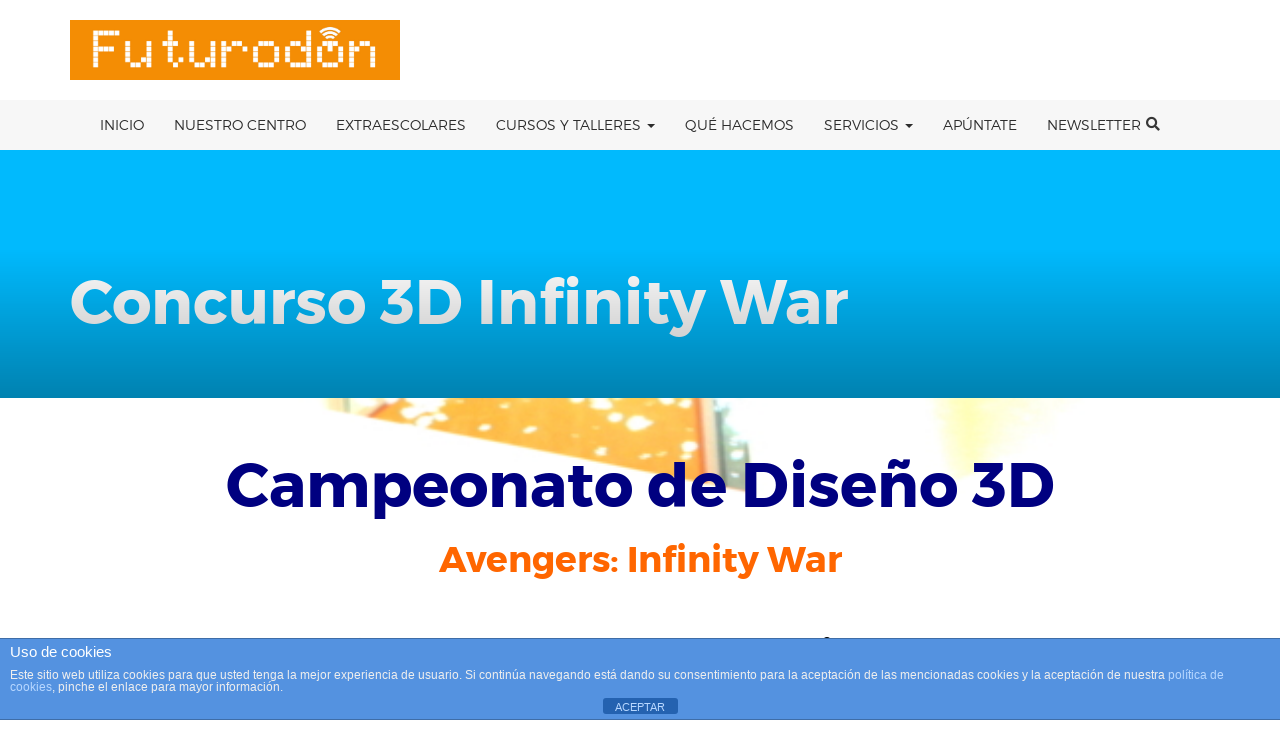

--- FILE ---
content_type: text/html; charset=UTF-8
request_url: https://futurodon.com/concurso-3d-infinity-war/
body_size: 11910
content:
<!DOCTYPE html>
<html lang="es">
<head>
    <meta charset="UTF-8">
    <meta name="viewport" content="width=device-width, initial-scale=1">
    <link rel="profile" href="https://gmpg.org/xfn/11">
    <link rel="pingback" href="https://futurodon.com/xmlrpc.php">



    <title>Concurso 3D Infinity War &#8211; Futurodon</title>
<meta name='robots' content='max-image-preview:large' />
<link rel='dns-prefetch' href='//platform-api.sharethis.com' />
<link rel="alternate" type="application/rss+xml" title="Futurodon &raquo; Feed" href="https://futurodon.com/feed/" />
<link rel="alternate" type="application/rss+xml" title="Futurodon &raquo; Feed de los comentarios" href="https://futurodon.com/comments/feed/" />
<link rel="alternate" type="text/calendar" title="Futurodon &raquo; iCal Feed" href="https://futurodon.com/events/?ical=1" />
<link rel="alternate" title="oEmbed (JSON)" type="application/json+oembed" href="https://futurodon.com/wp-json/oembed/1.0/embed?url=https%3A%2F%2Ffuturodon.com%2Fconcurso-3d-infinity-war%2F" />
<link rel="alternate" title="oEmbed (XML)" type="text/xml+oembed" href="https://futurodon.com/wp-json/oembed/1.0/embed?url=https%3A%2F%2Ffuturodon.com%2Fconcurso-3d-infinity-war%2F&#038;format=xml" />
<style id='wp-img-auto-sizes-contain-inline-css' type='text/css'>
img:is([sizes=auto i],[sizes^="auto," i]){contain-intrinsic-size:3000px 1500px}
/*# sourceURL=wp-img-auto-sizes-contain-inline-css */
</style>
<style id='wp-emoji-styles-inline-css' type='text/css'>

	img.wp-smiley, img.emoji {
		display: inline !important;
		border: none !important;
		box-shadow: none !important;
		height: 1em !important;
		width: 1em !important;
		margin: 0 0.07em !important;
		vertical-align: -0.1em !important;
		background: none !important;
		padding: 0 !important;
	}
/*# sourceURL=wp-emoji-styles-inline-css */
</style>
<link rel='stylesheet' id='wp-block-library-css' href='https://futurodon.com/wp-includes/css/dist/block-library/style.min.css?ver=6.9' type='text/css' media='all' />
<style id='global-styles-inline-css' type='text/css'>
:root{--wp--preset--aspect-ratio--square: 1;--wp--preset--aspect-ratio--4-3: 4/3;--wp--preset--aspect-ratio--3-4: 3/4;--wp--preset--aspect-ratio--3-2: 3/2;--wp--preset--aspect-ratio--2-3: 2/3;--wp--preset--aspect-ratio--16-9: 16/9;--wp--preset--aspect-ratio--9-16: 9/16;--wp--preset--color--black: #000000;--wp--preset--color--cyan-bluish-gray: #abb8c3;--wp--preset--color--white: #ffffff;--wp--preset--color--pale-pink: #f78da7;--wp--preset--color--vivid-red: #cf2e2e;--wp--preset--color--luminous-vivid-orange: #ff6900;--wp--preset--color--luminous-vivid-amber: #fcb900;--wp--preset--color--light-green-cyan: #7bdcb5;--wp--preset--color--vivid-green-cyan: #00d084;--wp--preset--color--pale-cyan-blue: #8ed1fc;--wp--preset--color--vivid-cyan-blue: #0693e3;--wp--preset--color--vivid-purple: #9b51e0;--wp--preset--gradient--vivid-cyan-blue-to-vivid-purple: linear-gradient(135deg,rgb(6,147,227) 0%,rgb(155,81,224) 100%);--wp--preset--gradient--light-green-cyan-to-vivid-green-cyan: linear-gradient(135deg,rgb(122,220,180) 0%,rgb(0,208,130) 100%);--wp--preset--gradient--luminous-vivid-amber-to-luminous-vivid-orange: linear-gradient(135deg,rgb(252,185,0) 0%,rgb(255,105,0) 100%);--wp--preset--gradient--luminous-vivid-orange-to-vivid-red: linear-gradient(135deg,rgb(255,105,0) 0%,rgb(207,46,46) 100%);--wp--preset--gradient--very-light-gray-to-cyan-bluish-gray: linear-gradient(135deg,rgb(238,238,238) 0%,rgb(169,184,195) 100%);--wp--preset--gradient--cool-to-warm-spectrum: linear-gradient(135deg,rgb(74,234,220) 0%,rgb(151,120,209) 20%,rgb(207,42,186) 40%,rgb(238,44,130) 60%,rgb(251,105,98) 80%,rgb(254,248,76) 100%);--wp--preset--gradient--blush-light-purple: linear-gradient(135deg,rgb(255,206,236) 0%,rgb(152,150,240) 100%);--wp--preset--gradient--blush-bordeaux: linear-gradient(135deg,rgb(254,205,165) 0%,rgb(254,45,45) 50%,rgb(107,0,62) 100%);--wp--preset--gradient--luminous-dusk: linear-gradient(135deg,rgb(255,203,112) 0%,rgb(199,81,192) 50%,rgb(65,88,208) 100%);--wp--preset--gradient--pale-ocean: linear-gradient(135deg,rgb(255,245,203) 0%,rgb(182,227,212) 50%,rgb(51,167,181) 100%);--wp--preset--gradient--electric-grass: linear-gradient(135deg,rgb(202,248,128) 0%,rgb(113,206,126) 100%);--wp--preset--gradient--midnight: linear-gradient(135deg,rgb(2,3,129) 0%,rgb(40,116,252) 100%);--wp--preset--font-size--small: 13px;--wp--preset--font-size--medium: 20px;--wp--preset--font-size--large: 36px;--wp--preset--font-size--x-large: 42px;--wp--preset--spacing--20: 0.44rem;--wp--preset--spacing--30: 0.67rem;--wp--preset--spacing--40: 1rem;--wp--preset--spacing--50: 1.5rem;--wp--preset--spacing--60: 2.25rem;--wp--preset--spacing--70: 3.38rem;--wp--preset--spacing--80: 5.06rem;--wp--preset--shadow--natural: 6px 6px 9px rgba(0, 0, 0, 0.2);--wp--preset--shadow--deep: 12px 12px 50px rgba(0, 0, 0, 0.4);--wp--preset--shadow--sharp: 6px 6px 0px rgba(0, 0, 0, 0.2);--wp--preset--shadow--outlined: 6px 6px 0px -3px rgb(255, 255, 255), 6px 6px rgb(0, 0, 0);--wp--preset--shadow--crisp: 6px 6px 0px rgb(0, 0, 0);}:where(.is-layout-flex){gap: 0.5em;}:where(.is-layout-grid){gap: 0.5em;}body .is-layout-flex{display: flex;}.is-layout-flex{flex-wrap: wrap;align-items: center;}.is-layout-flex > :is(*, div){margin: 0;}body .is-layout-grid{display: grid;}.is-layout-grid > :is(*, div){margin: 0;}:where(.wp-block-columns.is-layout-flex){gap: 2em;}:where(.wp-block-columns.is-layout-grid){gap: 2em;}:where(.wp-block-post-template.is-layout-flex){gap: 1.25em;}:where(.wp-block-post-template.is-layout-grid){gap: 1.25em;}.has-black-color{color: var(--wp--preset--color--black) !important;}.has-cyan-bluish-gray-color{color: var(--wp--preset--color--cyan-bluish-gray) !important;}.has-white-color{color: var(--wp--preset--color--white) !important;}.has-pale-pink-color{color: var(--wp--preset--color--pale-pink) !important;}.has-vivid-red-color{color: var(--wp--preset--color--vivid-red) !important;}.has-luminous-vivid-orange-color{color: var(--wp--preset--color--luminous-vivid-orange) !important;}.has-luminous-vivid-amber-color{color: var(--wp--preset--color--luminous-vivid-amber) !important;}.has-light-green-cyan-color{color: var(--wp--preset--color--light-green-cyan) !important;}.has-vivid-green-cyan-color{color: var(--wp--preset--color--vivid-green-cyan) !important;}.has-pale-cyan-blue-color{color: var(--wp--preset--color--pale-cyan-blue) !important;}.has-vivid-cyan-blue-color{color: var(--wp--preset--color--vivid-cyan-blue) !important;}.has-vivid-purple-color{color: var(--wp--preset--color--vivid-purple) !important;}.has-black-background-color{background-color: var(--wp--preset--color--black) !important;}.has-cyan-bluish-gray-background-color{background-color: var(--wp--preset--color--cyan-bluish-gray) !important;}.has-white-background-color{background-color: var(--wp--preset--color--white) !important;}.has-pale-pink-background-color{background-color: var(--wp--preset--color--pale-pink) !important;}.has-vivid-red-background-color{background-color: var(--wp--preset--color--vivid-red) !important;}.has-luminous-vivid-orange-background-color{background-color: var(--wp--preset--color--luminous-vivid-orange) !important;}.has-luminous-vivid-amber-background-color{background-color: var(--wp--preset--color--luminous-vivid-amber) !important;}.has-light-green-cyan-background-color{background-color: var(--wp--preset--color--light-green-cyan) !important;}.has-vivid-green-cyan-background-color{background-color: var(--wp--preset--color--vivid-green-cyan) !important;}.has-pale-cyan-blue-background-color{background-color: var(--wp--preset--color--pale-cyan-blue) !important;}.has-vivid-cyan-blue-background-color{background-color: var(--wp--preset--color--vivid-cyan-blue) !important;}.has-vivid-purple-background-color{background-color: var(--wp--preset--color--vivid-purple) !important;}.has-black-border-color{border-color: var(--wp--preset--color--black) !important;}.has-cyan-bluish-gray-border-color{border-color: var(--wp--preset--color--cyan-bluish-gray) !important;}.has-white-border-color{border-color: var(--wp--preset--color--white) !important;}.has-pale-pink-border-color{border-color: var(--wp--preset--color--pale-pink) !important;}.has-vivid-red-border-color{border-color: var(--wp--preset--color--vivid-red) !important;}.has-luminous-vivid-orange-border-color{border-color: var(--wp--preset--color--luminous-vivid-orange) !important;}.has-luminous-vivid-amber-border-color{border-color: var(--wp--preset--color--luminous-vivid-amber) !important;}.has-light-green-cyan-border-color{border-color: var(--wp--preset--color--light-green-cyan) !important;}.has-vivid-green-cyan-border-color{border-color: var(--wp--preset--color--vivid-green-cyan) !important;}.has-pale-cyan-blue-border-color{border-color: var(--wp--preset--color--pale-cyan-blue) !important;}.has-vivid-cyan-blue-border-color{border-color: var(--wp--preset--color--vivid-cyan-blue) !important;}.has-vivid-purple-border-color{border-color: var(--wp--preset--color--vivid-purple) !important;}.has-vivid-cyan-blue-to-vivid-purple-gradient-background{background: var(--wp--preset--gradient--vivid-cyan-blue-to-vivid-purple) !important;}.has-light-green-cyan-to-vivid-green-cyan-gradient-background{background: var(--wp--preset--gradient--light-green-cyan-to-vivid-green-cyan) !important;}.has-luminous-vivid-amber-to-luminous-vivid-orange-gradient-background{background: var(--wp--preset--gradient--luminous-vivid-amber-to-luminous-vivid-orange) !important;}.has-luminous-vivid-orange-to-vivid-red-gradient-background{background: var(--wp--preset--gradient--luminous-vivid-orange-to-vivid-red) !important;}.has-very-light-gray-to-cyan-bluish-gray-gradient-background{background: var(--wp--preset--gradient--very-light-gray-to-cyan-bluish-gray) !important;}.has-cool-to-warm-spectrum-gradient-background{background: var(--wp--preset--gradient--cool-to-warm-spectrum) !important;}.has-blush-light-purple-gradient-background{background: var(--wp--preset--gradient--blush-light-purple) !important;}.has-blush-bordeaux-gradient-background{background: var(--wp--preset--gradient--blush-bordeaux) !important;}.has-luminous-dusk-gradient-background{background: var(--wp--preset--gradient--luminous-dusk) !important;}.has-pale-ocean-gradient-background{background: var(--wp--preset--gradient--pale-ocean) !important;}.has-electric-grass-gradient-background{background: var(--wp--preset--gradient--electric-grass) !important;}.has-midnight-gradient-background{background: var(--wp--preset--gradient--midnight) !important;}.has-small-font-size{font-size: var(--wp--preset--font-size--small) !important;}.has-medium-font-size{font-size: var(--wp--preset--font-size--medium) !important;}.has-large-font-size{font-size: var(--wp--preset--font-size--large) !important;}.has-x-large-font-size{font-size: var(--wp--preset--font-size--x-large) !important;}
/*# sourceURL=global-styles-inline-css */
</style>

<style id='classic-theme-styles-inline-css' type='text/css'>
/*! This file is auto-generated */
.wp-block-button__link{color:#fff;background-color:#32373c;border-radius:9999px;box-shadow:none;text-decoration:none;padding:calc(.667em + 2px) calc(1.333em + 2px);font-size:1.125em}.wp-block-file__button{background:#32373c;color:#fff;text-decoration:none}
/*# sourceURL=/wp-includes/css/classic-themes.min.css */
</style>
<link rel='stylesheet' id='front-estilos-css' href='https://futurodon.com/wp-content/plugins/asesor-cookies-para-la-ley-en-espana/html/front/estilos.css?ver=6.9' type='text/css' media='all' />
<link rel='stylesheet' id='contact-form-7-css' href='https://futurodon.com/wp-content/plugins/contact-form-7/includes/css/styles.css?ver=6.1' type='text/css' media='all' />
<link rel='stylesheet' id='academia-parent-css' href='https://futurodon.com/wp-content/themes/academia/style.css?ver=6.9' type='text/css' media='all' />
<link rel='stylesheet' id='academia-child-css' href='https://futurodon.com/wp-content/themes/academia-child/style.css?ver=6.9' type='text/css' media='all' />
<link rel='stylesheet' id='bootstrap-css' href='https://futurodon.com/wp-content/themes/academia/dist/css/bootstrap.css?ver=6.9' type='text/css' media='all' />
<link rel='stylesheet' id='animate-css' href='https://futurodon.com/wp-content/themes/academia/dist/css/animate.css?ver=6.9' type='text/css' media='all' />
<link rel='stylesheet' id='font-awesome-academia-css' href='https://futurodon.com/wp-content/themes/academia/dist/css/font-awesome.all.min.css?ver=6.9' type='text/css' media='all' />
<link rel='stylesheet' id='magnific-popup-css' href='https://futurodon.com/wp-content/themes/academia/dist/css/magnific-popup.css?ver=6.9' type='text/css' media='all' />
<link rel='stylesheet' id='owl-carousel-css' href='https://futurodon.com/wp-content/themes/academia/dist/css/owl.carousel.css?ver=6.9' type='text/css' media='all' />
<link rel='stylesheet' id='academia-style-css' href='https://futurodon.com/wp-content/themes/academia-child/style.css?ver=6.9' type='text/css' media='all' />
<link rel='stylesheet' id='academia-font-css' href='https://futurodon.com/wp-content/themes/academia/dist/fonts/academia/style.css?ver=6.9' type='text/css' media='all' />
<link rel='stylesheet' id='montserrat-font-css' href='https://futurodon.com/wp-content/themes/academia/dist/fonts/montserrat/montserrat.css?ver=6.9' type='text/css' media='all' />
<link rel='stylesheet' id='academia-main-style-css' href='https://futurodon.com/wp-content/themes/academia/dist/css/orange.css?ver=6.9' type='text/css' media='all' />
<link rel='stylesheet' id='newsletter-css' href='https://futurodon.com/wp-content/plugins/newsletter/style.css?ver=8.9.1' type='text/css' media='all' />
<link rel='stylesheet' id='js_composer_front-css' href='https://futurodon.com/wp-content/plugins/js_composer/assets/css/js_composer.min.css?ver=6.4.1' type='text/css' media='all' />
<script type="text/javascript" src="https://futurodon.com/wp-includes/js/jquery/jquery.min.js?ver=3.7.1" id="jquery-core-js"></script>
<script type="text/javascript" src="https://futurodon.com/wp-includes/js/jquery/jquery-migrate.min.js?ver=3.4.1" id="jquery-migrate-js"></script>
<script type="text/javascript" id="front-principal-js-extra">
/* <![CDATA[ */
var cdp_cookies_info = {"url_plugin":"https://futurodon.com/wp-content/plugins/asesor-cookies-para-la-ley-en-espana/plugin.php","url_admin_ajax":"https://futurodon.com/wp-admin/admin-ajax.php"};
//# sourceURL=front-principal-js-extra
/* ]]> */
</script>
<script type="text/javascript" src="https://futurodon.com/wp-content/plugins/asesor-cookies-para-la-ley-en-espana/html/front/principal.js?ver=6.9" id="front-principal-js"></script>
<script type="text/javascript" src="https://futurodon.com/wp-content/plugins/revslider/public/assets/js/rbtools.min.js?ver=6.6.7" async id="tp-tools-js"></script>
<script type="text/javascript" src="https://futurodon.com/wp-content/plugins/revslider/public/assets/js/rs6.min.js?ver=6.6.7" async id="revmin-js"></script>
<script type="text/javascript" src="https://futurodon.com/wp-content/themes/academia/dist/js/pace.min.js?ver=5.8" id="pace-js-js"></script>
<script type="text/javascript" src="//platform-api.sharethis.com/js/sharethis.js#source=googleanalytics-wordpress#product=ga&amp;property=5f4103020a78ee0012323d7d" id="googleanalytics-platform-sharethis-js"></script>
<link rel="https://api.w.org/" href="https://futurodon.com/wp-json/" /><link rel="alternate" title="JSON" type="application/json" href="https://futurodon.com/wp-json/wp/v2/pages/3937" /><link rel="EditURI" type="application/rsd+xml" title="RSD" href="https://futurodon.com/xmlrpc.php?rsd" />
<meta name="generator" content="WordPress 6.9" />
<link rel="canonical" href="https://futurodon.com/concurso-3d-infinity-war/" />
<link rel='shortlink' href='https://futurodon.com/?p=3937' />
<link rel="shortcut icon" href="https://futurodon.com/wp-content/uploads/2016/11/LOGO-CUBO-COLOR-1-TRANS.png" /><meta name="tec-api-version" content="v1"><meta name="tec-api-origin" content="https://futurodon.com"><link rel="alternate" href="https://futurodon.com/wp-json/tribe/events/v1/" /><style type="text/css">
    .pace-active .pace-activity{
        position: fixed;
        top: 0;
        left: 0;
        right: 0;
        bottom: 0;
        background:url(https://futurodon.com/wp-content/themes/academia/dist/images/preloader.gif) no-repeat #fff 50%;
        -moz-background-size:64px 64px;
        -o-background-size:64px 64px;
        -webkit-background-size:64px 64px;
        background-size:64px 64px;
        z-index: 100;
        width:100%;
        height:100%;
    }


</style>
    

        <style>

            .home-v1 .ac-header, .home-v3 .ac-header, .home-v2 .section-roof {
                color: #ffffff !important;
            }

            .home-v1 .ac-header a, .home-v3 .ac-header a, .home-v2 .section-roof a {
                color:  !important;
            }

            .home-v1 .ac-header a:hover, .home-v3 .ac-header a:hover, .home-v2 .section-roof a:hover {
                color:  !important;
            }

            .home-v1 .ac-header a:active, .home-v3 .ac-header a:active, .home-v2 .section-roof a:active {
                color:  !important;
            }

            .ac-navbar li a {
                color:  !important;
            }
            .ac-navbar li a:hover {
                color:  !important;
            }
            .ac-navbar li a:active {
                color:  !important;
            }

            .site-content {
                color: #000000 !important;
            }
            .site-content a {
                color:  !important;
            }
            .site-content a:hover {
                color:  !important;
            }
            .site-content a:active {
                color:  !important;
            }



            .site-footer * {
                color: #dd3333 !important;
            }
            .site-footer a {
                color:  !important;
            }
            .site-footer a:hover {
                color:  !important;
            }

            .site-footer a:active {
                color:  !important;
            }

        </style>

    
    <style>
            </style>

<script>
(function() {
	(function (i, s, o, g, r, a, m) {
		i['GoogleAnalyticsObject'] = r;
		i[r] = i[r] || function () {
				(i[r].q = i[r].q || []).push(arguments)
			}, i[r].l = 1 * new Date();
		a = s.createElement(o),
			m = s.getElementsByTagName(o)[0];
		a.async = 1;
		a.src = g;
		m.parentNode.insertBefore(a, m)
	})(window, document, 'script', 'https://google-analytics.com/analytics.js', 'ga');

	ga('create', 'UA-92428837-1', 'auto');
			ga('send', 'pageview');
	})();
</script>
<meta name="generator" content="Powered by WPBakery Page Builder - drag and drop page builder for WordPress."/>
<meta name="generator" content="Powered by Slider Revolution 6.6.7 - responsive, Mobile-Friendly Slider Plugin for WordPress with comfortable drag and drop interface." />
<script>function setREVStartSize(e){
			//window.requestAnimationFrame(function() {
				window.RSIW = window.RSIW===undefined ? window.innerWidth : window.RSIW;
				window.RSIH = window.RSIH===undefined ? window.innerHeight : window.RSIH;
				try {
					var pw = document.getElementById(e.c).parentNode.offsetWidth,
						newh;
					pw = pw===0 || isNaN(pw) || (e.l=="fullwidth" || e.layout=="fullwidth") ? window.RSIW : pw;
					e.tabw = e.tabw===undefined ? 0 : parseInt(e.tabw);
					e.thumbw = e.thumbw===undefined ? 0 : parseInt(e.thumbw);
					e.tabh = e.tabh===undefined ? 0 : parseInt(e.tabh);
					e.thumbh = e.thumbh===undefined ? 0 : parseInt(e.thumbh);
					e.tabhide = e.tabhide===undefined ? 0 : parseInt(e.tabhide);
					e.thumbhide = e.thumbhide===undefined ? 0 : parseInt(e.thumbhide);
					e.mh = e.mh===undefined || e.mh=="" || e.mh==="auto" ? 0 : parseInt(e.mh,0);
					if(e.layout==="fullscreen" || e.l==="fullscreen")
						newh = Math.max(e.mh,window.RSIH);
					else{
						e.gw = Array.isArray(e.gw) ? e.gw : [e.gw];
						for (var i in e.rl) if (e.gw[i]===undefined || e.gw[i]===0) e.gw[i] = e.gw[i-1];
						e.gh = e.el===undefined || e.el==="" || (Array.isArray(e.el) && e.el.length==0)? e.gh : e.el;
						e.gh = Array.isArray(e.gh) ? e.gh : [e.gh];
						for (var i in e.rl) if (e.gh[i]===undefined || e.gh[i]===0) e.gh[i] = e.gh[i-1];
											
						var nl = new Array(e.rl.length),
							ix = 0,
							sl;
						e.tabw = e.tabhide>=pw ? 0 : e.tabw;
						e.thumbw = e.thumbhide>=pw ? 0 : e.thumbw;
						e.tabh = e.tabhide>=pw ? 0 : e.tabh;
						e.thumbh = e.thumbhide>=pw ? 0 : e.thumbh;
						for (var i in e.rl) nl[i] = e.rl[i]<window.RSIW ? 0 : e.rl[i];
						sl = nl[0];
						for (var i in nl) if (sl>nl[i] && nl[i]>0) { sl = nl[i]; ix=i;}
						var m = pw>(e.gw[ix]+e.tabw+e.thumbw) ? 1 : (pw-(e.tabw+e.thumbw)) / (e.gw[ix]);
						newh =  (e.gh[ix] * m) + (e.tabh + e.thumbh);
					}
					var el = document.getElementById(e.c);
					if (el!==null && el) el.style.height = newh+"px";
					el = document.getElementById(e.c+"_wrapper");
					if (el!==null && el) {
						el.style.height = newh+"px";
						el.style.display = "block";
					}
				} catch(e){
					console.log("Failure at Presize of Slider:" + e)
				}
			//});
		  };</script>
<style type="text/css" data-type="vc_shortcodes-custom-css">.vc_custom_1525707626310{background-image: url(https://futurodon.com/wp-content/uploads/2018/03/IMG_0934-FILEminimizer.jpg?id=3779) !important;background-position: center !important;background-repeat: no-repeat !important;background-size: cover !important;}</style><noscript><style> .wpb_animate_when_almost_visible { opacity: 1; }</style></noscript><link rel='stylesheet' id='rs-plugin-settings-css' href='https://futurodon.com/wp-content/plugins/revslider/public/assets/css/rs6.css?ver=6.6.7' type='text/css' media='all' />
<style id='rs-plugin-settings-inline-css' type='text/css'>
#rs-demo-id {}
/*# sourceURL=rs-plugin-settings-inline-css */
</style>
</head>



<body class="wp-singular page-template-default page page-id-3937 wp-theme-academia wp-child-theme-academia-child tribe-no-js wpb-js-composer js-comp-ver-6.4.1 vc_responsive">

<div id="tx-site-container" class="tx-site-container">

    <nav class="tx-menu tx-effect-1" id="menu-1">
        <button class="close-button" id="close-button">Close Menu</button>
        <div class="menu-septiembre-2022-container"><ul id="menu-septiembre-2022" class="menu"><li id="menu-item-3800" class="menu-item menu-item-type-post_type menu-item-object-page menu-item-3800"><a href="https://futurodon.com/inicio-2/">Inicio</a></li>
<li id="menu-item-3677" class="menu-item menu-item-type-post_type menu-item-object-page menu-item-3677"><a href="https://futurodon.com/nuestro_centro/">Nuestro centro</a></li>
<li id="menu-item-4058" class="menu-item menu-item-type-post_type menu-item-object-page menu-item-4058"><a href="https://futurodon.com/extraescolares/">Extraescolares</a></li>
<li id="menu-item-3788" class="menu-item menu-item-type-custom menu-item-object-custom menu-item-has-children menu-item-3788"><a href="#Sabados">Cursos y Talleres</a>
<ul class="sub-menu">
	<li id="menu-item-4683" class="menu-item menu-item-type-post_type menu-item-object-page menu-item-4683"><a href="https://futurodon.com/talleres-sabados-3/">Talleres de Sábados</a></li>
	<li id="menu-item-3792" class="menu-item menu-item-type-post_type menu-item-object-page menu-item-3792"><a href="https://futurodon.com/cumpleanos-y-regalos/">Cumpleaños y regalos</a></li>
</ul>
</li>
<li id="menu-item-3685" class="menu-item menu-item-type-post_type menu-item-object-page menu-item-3685"><a href="https://futurodon.com/que-hacemos/">Qué hacemos</a></li>
<li id="menu-item-3789" class="menu-item menu-item-type-custom menu-item-object-custom menu-item-has-children menu-item-3789"><a href="/#servicios">Servicios</a>
<ul class="sub-menu">
	<li id="menu-item-3856" class="menu-item menu-item-type-post_type menu-item-object-page menu-item-3856"><a href="https://futurodon.com/little-makers/">Little Makers</a></li>
	<li id="menu-item-3679" class="menu-item menu-item-type-post_type menu-item-object-page menu-item-3679"><a href="https://futurodon.com/actividades-en-ingles/">Actividades en inglés</a></li>
	<li id="menu-item-3790" class="menu-item menu-item-type-post_type menu-item-object-page menu-item-3790"><a href="https://futurodon.com/sesiones-gratuitas/">Sesiones Gratuitas</a></li>
	<li id="menu-item-3682" class="menu-item menu-item-type-post_type menu-item-object-page menu-item-3682"><a href="https://futurodon.com/formacion-para-discapacitados/">Formación para personas con distintas capacidades</a></li>
	<li id="menu-item-3683" class="menu-item menu-item-type-post_type menu-item-object-page menu-item-3683"><a href="https://futurodon.com/formacion-para-la-3a-edad/">Formación para mayores</a></li>
</ul>
</li>
<li id="menu-item-4354" class="menu-item menu-item-type-post_type menu-item-object-page menu-item-4354"><a href="https://futurodon.com/formularios/">APÚNTATE</a></li>
<li id="menu-item-3678" class="menu-item menu-item-type-post_type menu-item-object-page menu-item-3678"><a href="https://futurodon.com/newsletter/">Newsletter</a></li>
</ul></div>    </nav>

    <div class="tx-site-pusher">
        <div class="tx-site-content"><!-- this is the wrapper for the content -->
            <div class="tx-site-content-inner">

<div id="page" class="site home-v3">
    <a class="skip-link screen-reader-text" href="#content">Skip to content</a>

    <!-- HEADER -->
    <header id="ac-header" class="ac-header">
        <div class="container">
        <div class="row">

            <!-- LOGO -->
            <div class="col-xs-12 col-sm-4 logo">
                <div class="logo-image">
                    <a href="https://futurodon.com/" title="Logo">
                    <img width="1856" height="337" src="https://futurodon.com/wp-content/uploads/2016/11/logo_futurodon_on_ALTA.jpg" class="attachment-full size-full" alt="" decoding="async" fetchpriority="high" srcset="https://futurodon.com/wp-content/uploads/2016/11/logo_futurodon_on_ALTA.jpg 1856w, https://futurodon.com/wp-content/uploads/2016/11/logo_futurodon_on_ALTA-300x54.jpg 300w, https://futurodon.com/wp-content/uploads/2016/11/logo_futurodon_on_ALTA-768x139.jpg 768w, https://futurodon.com/wp-content/uploads/2016/11/logo_futurodon_on_ALTA-1024x186.jpg 1024w" sizes="(max-width: 1856px) 100vw, 1856px" />                    <span>Futurodon</span>
                    </a>
                                            <small class="site-slogan">Centro de Formación Tecnológica</small>
                        
                </div>
            </div>
            <!-- //LOGO -->
            <div class="col-xs-12 col-sm-8 header-info">

                <div class="wrapper-languageswitcherload clearfix">

                    
                    
                </div>
                <div class="clearfix">
                    <div class="ac-header-top-contact pull-right">
                                            </div>

                </div>
            </div>

        </div>
        </div>
    </header>
    <!-- //HEADER -->


    <!-- MAIN NAVIGATION -->

    <nav id="ac-mainnav" class="navbar navbar-default ac-mainnav">
        <div class="container" data-hover="dropdown" data-animations="fadeInUp none none none">

            <div class="sticky-logo">
                <a href="https://futurodon.com/" title="Academia">
                    <img width="1806" height="1681" src="https://futurodon.com/wp-content/uploads/2016/11/LOGO-CUBO-COLOR-1.jpg" class="attachment-full size-full" alt="" decoding="async" srcset="https://futurodon.com/wp-content/uploads/2016/11/LOGO-CUBO-COLOR-1.jpg 1806w, https://futurodon.com/wp-content/uploads/2016/11/LOGO-CUBO-COLOR-1-300x279.jpg 300w, https://futurodon.com/wp-content/uploads/2016/11/LOGO-CUBO-COLOR-1-768x715.jpg 768w, https://futurodon.com/wp-content/uploads/2016/11/LOGO-CUBO-COLOR-1-1024x953.jpg 1024w" sizes="(max-width: 1806px) 100vw, 1806px" />                </a>
            </div>

            <div class="navbar-header pull-right">
                <div id="tx-trigger-effects" class="pull-left">
                    <button data-effect="tx-effect-1"><i class="fa fa-bars"></i></button>
                </div>

                <div class="head-search hidden-xs">
                    <a id="head-search-trigger" href="#" class="btn btn-search"><i class="fa fa-search"></i></a>
                    <div class="search">
                        <form action="https://futurodon.com/" method="get" class="form-inline form-search">
            <label for="s" class="element-invisible">Search ...</label>
            <input name="s" id="s" class="form-control search-query" type="search" placeholder="Search ...">
        </form>                    </div>
                </div>
                
            </div>


            <div id="academia-main-nav" class="ac-navbar navbar-collapse collapse"><ul id="menu-septiembre-2023" class="nav navbar-nav"><li class="menu-item menu-item-type-post_type menu-item-object-page menu-item-3800    "><a title="Inicio" href="https://futurodon.com/inicio-2/">Inicio</a></li>
<li class="menu-item menu-item-type-post_type menu-item-object-page menu-item-3677    "><a title="Nuestro centro" href="https://futurodon.com/nuestro_centro/">Nuestro centro</a></li>
<li class="menu-item menu-item-type-post_type menu-item-object-page menu-item-4058    "><a title="Extraescolares" href="https://futurodon.com/extraescolares/">Extraescolares</a></li>
<li class="menu-item menu-item-type-custom menu-item-object-custom menu-item-has-children menu-item-3788 dropdown    "><a title="Cursos y Talleres" href="#Sabados" data-toggle="dropdown" class="dropdown-toggle" aria-haspopup="true">Cursos y Talleres <span class="caret"></span></a>
<ul role="menu" class=" dropdown-menu">
	<li class="menu-item menu-item-type-post_type menu-item-object-page menu-item-4683    "><a title="Talleres de Sábados" href="https://futurodon.com/talleres-sabados-3/">Talleres de Sábados</a></li>
	<li class="menu-item menu-item-type-post_type menu-item-object-page menu-item-3792    "><a title="Cumpleaños y regalos" href="https://futurodon.com/cumpleanos-y-regalos/">Cumpleaños y regalos</a></li>
</ul>
</li>
<li class="menu-item menu-item-type-post_type menu-item-object-page menu-item-3685    "><a title="Qué hacemos" href="https://futurodon.com/que-hacemos/">Qué hacemos</a></li>
<li class="menu-item menu-item-type-custom menu-item-object-custom menu-item-has-children menu-item-3789 dropdown    "><a title="Servicios" href="/#servicios" data-toggle="dropdown" class="dropdown-toggle" aria-haspopup="true">Servicios <span class="caret"></span></a>
<ul role="menu" class=" dropdown-menu">
	<li class="menu-item menu-item-type-post_type menu-item-object-page menu-item-3856    "><a title="Little Makers" href="https://futurodon.com/little-makers/">Little Makers</a></li>
	<li class="menu-item menu-item-type-post_type menu-item-object-page menu-item-3679    "><a title="Actividades en inglés" href="https://futurodon.com/actividades-en-ingles/">Actividades en inglés</a></li>
	<li class="menu-item menu-item-type-post_type menu-item-object-page menu-item-3790    "><a title="Sesiones Gratuitas" href="https://futurodon.com/sesiones-gratuitas/">Sesiones Gratuitas</a></li>
	<li class="menu-item menu-item-type-post_type menu-item-object-page menu-item-3682    "><a title="Formación para personas con distintas capacidades" href="https://futurodon.com/formacion-para-discapacitados/">Formación para personas con distintas capacidades</a></li>
	<li class="menu-item menu-item-type-post_type menu-item-object-page menu-item-3683    "><a title="Formación para mayores" href="https://futurodon.com/formacion-para-la-3a-edad/">Formación para mayores</a></li>
</ul>
</li>
<li class="menu-item menu-item-type-post_type menu-item-object-page menu-item-4354    "><a title="APÚNTATE" href="https://futurodon.com/formularios/">APÚNTATE</a></li>
<li class="menu-item menu-item-type-post_type menu-item-object-page menu-item-3678    "><a title="Newsletter" href="https://futurodon.com/newsletter/">Newsletter</a></li>
</ul></div>

        </div>
    </nav><!-- #site-navigation -->


    <!-- //MAIN NAVIGATION -->




    <div id="content" class="site-content">



            <div class="custom-header" style="background-image:url();">
            <div class="container">
                <h1 class="page-title">
                    <small></small>
                    Concurso 3D Infinity War                </h1>
            </div>
        </div>
    


    <div id="primary" class="content-area container">
        <main id="main" class="site-main">

            
<article id="post-3937" class="post-3937 page type-page status-publish hentry">

	<div class="entry-content">
		<div data-vc-full-width="true" data-vc-full-width-init="false" class="vc_row wpb_row vc_row-fluid vc_custom_1525707626310 vc_row-has-fill"><div class="wpb_column vc_column_container vc_col-sm-12"><div class="vc_column-inner"><div class="wpb_wrapper"><div class="vc_row wpb_row vc_inner vc_row-fluid"><div class="wpb_column vc_column_container vc_col-sm-12"><div class="vc_column-inner"><div class="wpb_wrapper">
	<div class="wpb_text_column wpb_content_element " >
		<div class="wpb_wrapper">
			<h1 style="text-align: center;"><span style="color: #000080;">Campeonato de Diseño 3D</span></h1>
<h2 style="text-align: center;"><span style="color: #ff6600;">Avengers: Infinity War</span></h2>

		</div>
	</div>
</div></div></div></div><div class="vc_row wpb_row vc_inner vc_row-fluid"><div class="wpb_column vc_column_container vc_col-sm-12"><div class="vc_column-inner"><div class="wpb_wrapper">
	<div class="wpb_text_column wpb_content_element " >
		<div class="wpb_wrapper">
			<h3 style="text-align: center;">Los ganadores se llevarán a casa su diseño impreso en 3D en diferentes tamaños, dependiendo de su posición</h3>

		</div>
	</div>
</div></div></div></div>
	<div class="wpb_text_column wpb_content_element " >
		<div class="wpb_wrapper">
			<h2 style="text-align: center;"><em><span style="color: #000080;">GANADORES</span></em></h2>

		</div>
	</div>
<div class="vc_row wpb_row vc_inner vc_row-fluid"><div class="wpb_column vc_column_container vc_col-sm-4"><div class="vc_column-inner"><div class="wpb_wrapper">
	<div  class="wpb_single_image wpb_content_element vc_align_right">
		
		<figure class="wpb_wrapper vc_figure">
			<div class="vc_single_image-wrapper vc_box_border  vc_box_border_blue"><img decoding="async" class="vc_single_image-img " src="https://futurodon.com/wp-content/uploads/2018/03/Dr-Strange-Pau-200x200.jpg" width="200" height="200" alt="Dr Strange Pau" title="Dr Strange Pau" /></div>
		</figure>
	</div>
</div></div></div><div class="wpb_column vc_column_container vc_col-sm-8"><div class="vc_column-inner"><div class="wpb_wrapper">
	<div class="wpb_text_column wpb_content_element " >
		<div class="wpb_wrapper">
			<h2 style="text-align: center;"><span style="color: #ff6600;">1er Puesto</span></h2>

		</div>
	</div>

	<div class="wpb_text_column wpb_content_element " >
		<div class="wpb_wrapper">
			<h3 style="text-align: center;"><strong>Paulino Merlo &#8211; Símbolo de Doctor Strange</strong></h3>

		</div>
	</div>
</div></div></div></div><div class="vc_row wpb_row vc_inner vc_row-fluid"><div class="wpb_column vc_column_container vc_col-sm-4"><div class="vc_column-inner"><div class="wpb_wrapper">
	<div  class="wpb_single_image wpb_content_element vc_align_right">
		
		<figure class="wpb_wrapper vc_figure">
			<div class="vc_single_image-wrapper vc_box_border  vc_box_border_blue"><img loading="lazy" decoding="async" class="vc_single_image-img " src="https://futurodon.com/wp-content/uploads/2018/05/Telaraña-Hector-200x200.jpg" width="200" height="200" alt="Telaraña Hector" title="Telaraña Hector" /></div>
		</figure>
	</div>
</div></div></div><div class="wpb_column vc_column_container vc_col-sm-8"><div class="vc_column-inner"><div class="wpb_wrapper">
	<div class="wpb_text_column wpb_content_element " >
		<div class="wpb_wrapper">
			<h2 style="text-align: center;"><span style="color: #ff6600;">2º Puesto</span></h2>

		</div>
	</div>

	<div class="wpb_text_column wpb_content_element " >
		<div class="wpb_wrapper">
			<h3 style="text-align: center;"><strong>Hector Niño &#8211; Telaraña de Spiderman</strong></h3>

		</div>
	</div>
</div></div></div></div><div class="vc_row wpb_row vc_inner vc_row-fluid"><div class="wpb_column vc_column_container vc_col-sm-4"><div class="vc_column-inner"><div class="wpb_wrapper">
	<div  class="wpb_single_image wpb_content_element vc_align_right">
		
		<figure class="wpb_wrapper vc_figure">
			<div class="vc_single_image-wrapper vc_box_border  vc_box_border_blue"><img loading="lazy" decoding="async" class="vc_single_image-img " src="https://futurodon.com/wp-content/uploads/2018/05/martillo-Adrian-Viernes-200x200.jpg" width="200" height="200" alt="martillo Adrian Viernes" title="martillo Adrian Viernes" /></div>
		</figure>
	</div>
</div></div></div><div class="wpb_column vc_column_container vc_col-sm-8"><div class="vc_column-inner"><div class="wpb_wrapper">
	<div class="wpb_text_column wpb_content_element " >
		<div class="wpb_wrapper">
			<h2 style="text-align: center;"><span style="color: #ff6600;">3er Puesto</span></h2>

		</div>
	</div>

	<div class="wpb_text_column wpb_content_element " >
		<div class="wpb_wrapper">
			<h3 style="text-align: center;"><strong>Adrián Espinosa &#8211; Martillo de Thor</strong></h3>

		</div>
	</div>
</div></div></div></div><div class="vc_row wpb_row vc_inner vc_row-fluid"><div class="wpb_column vc_column_container vc_col-sm-12"><div class="vc_column-inner"><div class="wpb_wrapper">
	<div class="wpb_text_column wpb_content_element " >
		<div class="wpb_wrapper">
			<h2 style="text-align: center;"><em><span style="color: #000080;">FINALISTAS</span></em></h2>

		</div>
	</div>
</div></div></div></div>
	<div class="wpb_text_column wpb_content_element " >
		<div class="wpb_wrapper">
			<h4 style="text-align: center;"><strong>Iván Borzenko &#8211; Escudo de Capitan América</strong></h4>
<h4 style="text-align: center;"><strong>Luis Ronchas y Clemente Martín &#8211; Escudo de Capitán América</strong></h4>
<h4 style="text-align: center;"><strong>Moisés Esquivel &#8211; Escudo de Capitán América</strong></h4>
<h4 style="text-align: center;"><strong>Beltrán Vázquez &#8211; Casco de Iron Man</strong></h4>
<h4 style="text-align: center;"><strong>Simón Gómez &#8211; Capitán América de Lego</strong></h4>
<p>&nbsp;</p>
<p style="text-align: center;">Los finalistas también se llevarán impresa su figura en 3D a pequeña escala</p>
<h4></h4>
<p>&nbsp;</p>

		</div>
	</div>
</div></div></div></div><div class="vc_row-full-width vc_clearfix"></div>
	</div><!-- .entry-content -->

	<footer class="entry-footer">
			</footer><!-- .entry-footer -->
</article><!-- #post-## -->

        </main><!-- #main -->
    </div><!-- #primary -->


</div>

</div><!-- #primary -->


</div><!-- #content -->


<footer id="colophon" class="site-footer" role="contentinfo">

    
    <div class="footer-main">
        <div class="container">

            <div class="row">

                <div class="col-lg-6 col-md-6 col-sm-6 col-xs-12">
                                    </div>

                <div class="col-lg-6 col-md-6 col-sm-6 col-xs-12">
                                    </div>


            </div>

        </div>
    </div>

    
        <div class="site-info">


            <div class="container copyright">

                by Fsi4.net
            </div>




        </div><!-- .site-info -->
    
</footer><!-- #colophon -->
</div><!-- #page -->

</div>  <!-- tx-site-content-inner -->
</div>  <!-- tx-site-content -->
</div>  <!-- tx-site-pusher -->
</div>  <!-- tx-site-container -->

<div id="back-to-top" data-spy="affix" data-offset-top="300" class="back-to-top hidden-xs affix">
    <button class="btn btn-primary" title="Back to Top"><i class="fa fa-angle-up"></i></button>
</div>


		<script>
			window.RS_MODULES = window.RS_MODULES || {};
			window.RS_MODULES.modules = window.RS_MODULES.modules || {};
			window.RS_MODULES.waiting = window.RS_MODULES.waiting || [];
			window.RS_MODULES.defered = false;
			window.RS_MODULES.moduleWaiting = window.RS_MODULES.moduleWaiting || {};
			window.RS_MODULES.type = 'compiled';
		</script>
		<script type="speculationrules">
{"prefetch":[{"source":"document","where":{"and":[{"href_matches":"/*"},{"not":{"href_matches":["/wp-*.php","/wp-admin/*","/wp-content/uploads/*","/wp-content/*","/wp-content/plugins/*","/wp-content/themes/academia-child/*","/wp-content/themes/academia/*","/*\\?(.+)"]}},{"not":{"selector_matches":"a[rel~=\"nofollow\"]"}},{"not":{"selector_matches":".no-prefetch, .no-prefetch a"}}]},"eagerness":"conservative"}]}
</script>
<!-- HTML del pié de página -->
<div class="cdp-cookies-alerta  cdp-solapa-ocultar cdp-cookies-textos-izq cdp-cookies-tema-azul">
	<div class="cdp-cookies-texto">
		<h4 style="font-size:15px !important;line-height:15px !important">Uso de cookies</h4><p style="font-size:12px !important;line-height:12px !important">Este sitio web utiliza cookies para que usted tenga la mejor experiencia de usuario. Si continúa navegando está dando su consentimiento para la aceptación de las mencionadas cookies y la aceptación de nuestra <a href="https://futurodon.com/politica-de-cookies/" style="font-size:12px !important;line-height:12px !important">política de cookies</a>, pinche el enlace para mayor información.</p>
		<a href="javascript:;" class="cdp-cookies-boton-cerrar">ACEPTAR</a> 
	</div>
	<a class="cdp-cookies-solapa">Aviso de cookies</a>
</div>
 		<script>
		( function ( body ) {
			'use strict';
			body.className = body.className.replace( /\btribe-no-js\b/, 'tribe-js' );
		} )( document.body );
		</script>
		<script>
    var navbar = jQuery("#ac-mainnav"),
        distance = navbar.offset().top,
        $window = jQuery(window);

    if(window.innerWidth > 1200) {
    $window.scroll(function() {
        if ($window.scrollTop() >= distance) {
            navbar.removeClass("navbar-fixed-top").addClass("navbar-fixed-top");
            //jQuery("body").css("padding-top", "70px");
        } else {
            navbar.removeClass("navbar-fixed-top");
            //jQuery("body").css("padding-top", "0px");
        }
    });
    }
    </script>    <script>
            </script>
<script> /* <![CDATA[ */var tribe_l10n_datatables = {"aria":{"sort_ascending":": activate to sort column ascending","sort_descending":": activate to sort column descending"},"length_menu":"Show _MENU_ entries","empty_table":"No data available in table","info":"Showing _START_ to _END_ of _TOTAL_ entries","info_empty":"Showing 0 to 0 of 0 entries","info_filtered":"(filtered from _MAX_ total entries)","zero_records":"No matching records found","search":"Search:","all_selected_text":"All items on this page were selected. ","select_all_link":"Select all pages","clear_selection":"Clear Selection.","pagination":{"all":"All","next":"Next","previous":"Previous"},"select":{"rows":{"0":"","_":": Selected %d rows","1":": Selected 1 row"}},"datepicker":{"dayNames":["domingo","lunes","martes","mi\u00e9rcoles","jueves","viernes","s\u00e1bado"],"dayNamesShort":["Dom","Lun","Mar","Mi\u00e9","Jue","Vie","S\u00e1b"],"dayNamesMin":["D","L","M","X","J","V","S"],"monthNames":["enero","febrero","marzo","abril","mayo","junio","julio","agosto","septiembre","octubre","noviembre","diciembre"],"monthNamesShort":["enero","febrero","marzo","abril","mayo","junio","julio","agosto","septiembre","octubre","noviembre","diciembre"],"monthNamesMin":["Ene","Feb","Mar","Abr","May","Jun","Jul","Ago","Sep","Oct","Nov","Dic"],"nextText":"Next","prevText":"Prev","currentText":"Today","closeText":"Done","today":"Today","clear":"Clear"}};/* ]]> */ </script><script type="text/javascript" src="https://futurodon.com/wp-includes/js/dist/hooks.min.js?ver=dd5603f07f9220ed27f1" id="wp-hooks-js"></script>
<script type="text/javascript" src="https://futurodon.com/wp-includes/js/dist/i18n.min.js?ver=c26c3dc7bed366793375" id="wp-i18n-js"></script>
<script type="text/javascript" id="wp-i18n-js-after">
/* <![CDATA[ */
wp.i18n.setLocaleData( { 'text direction\u0004ltr': [ 'ltr' ] } );
//# sourceURL=wp-i18n-js-after
/* ]]> */
</script>
<script type="text/javascript" src="https://futurodon.com/wp-content/plugins/contact-form-7/includes/swv/js/index.js?ver=6.1" id="swv-js"></script>
<script type="text/javascript" id="contact-form-7-js-translations">
/* <![CDATA[ */
( function( domain, translations ) {
	var localeData = translations.locale_data[ domain ] || translations.locale_data.messages;
	localeData[""].domain = domain;
	wp.i18n.setLocaleData( localeData, domain );
} )( "contact-form-7", {"translation-revision-date":"2025-06-26 10:54:55+0000","generator":"GlotPress\/4.0.1","domain":"messages","locale_data":{"messages":{"":{"domain":"messages","plural-forms":"nplurals=2; plural=n != 1;","lang":"es"},"This contact form is placed in the wrong place.":["Este formulario de contacto est\u00e1 situado en el lugar incorrecto."],"Error:":["Error:"]}},"comment":{"reference":"includes\/js\/index.js"}} );
//# sourceURL=contact-form-7-js-translations
/* ]]> */
</script>
<script type="text/javascript" id="contact-form-7-js-before">
/* <![CDATA[ */
var wpcf7 = {
    "api": {
        "root": "https:\/\/futurodon.com\/wp-json\/",
        "namespace": "contact-form-7\/v1"
    }
};
//# sourceURL=contact-form-7-js-before
/* ]]> */
</script>
<script type="text/javascript" src="https://futurodon.com/wp-content/plugins/contact-form-7/includes/js/index.js?ver=6.1" id="contact-form-7-js"></script>
<script type="text/javascript" src="https://futurodon.com/wp-content/themes/academia/dist/js/bootstrap.js?ver=5.8" id="bootstrap-js-js"></script>
<script type="text/javascript" src="https://futurodon.com/wp-content/themes/academia/dist/js/owl.carousel.js?ver=5.8" id="owl-carousel-js-js"></script>
<script type="text/javascript" src="https://futurodon.com/wp-content/themes/academia/dist/js/jquery.magnific-popup.js?ver=5.8" id="magnific-popup-js-js"></script>
<script type="text/javascript" src="https://futurodon.com/wp-content/themes/academia/dist/js/atvImg-min.js?ver=5.8" id="atvimg-js-js"></script>
<script type="text/javascript" src="https://futurodon.com/wp-content/themes/academia/dist/js/classie.js?ver=5.8" id="classie-js"></script>
<script type="text/javascript" src="https://futurodon.com/wp-content/themes/academia/dist/js/wow.js?ver=5.8" id="wow-js-js"></script>
<script type="text/javascript" src="https://futurodon.com/wp-content/themes/academia/dist/js/jquery.countTo.js?ver=5.8" id="countTo-js"></script>
<script type="text/javascript" src="https://futurodon.com/wp-content/themes/academia/dist/js/script.js?ver=5.8" id="academia-js-js"></script>
<script type="text/javascript" src="https://futurodon.com/wp-content/themes/academia/dist/js/skip-link-focus-fix.js?ver=5.8" id="academia-skip-link-focus-fix-js"></script>
<script type="text/javascript" id="newsletter-js-extra">
/* <![CDATA[ */
var newsletter_data = {"action_url":"https://futurodon.com/wp-admin/admin-ajax.php"};
//# sourceURL=newsletter-js-extra
/* ]]> */
</script>
<script type="text/javascript" src="https://futurodon.com/wp-content/plugins/newsletter/main.js?ver=8.9.1" id="newsletter-js"></script>
<script type="text/javascript" src="https://www.google.com/recaptcha/api.js?render=6Ld9soQUAAAAAHOcJgUQ8RGqOo0jKeybyoHtrk2Z&amp;ver=3.0" id="google-recaptcha-js"></script>
<script type="text/javascript" src="https://futurodon.com/wp-includes/js/dist/vendor/wp-polyfill.min.js?ver=3.15.0" id="wp-polyfill-js"></script>
<script type="text/javascript" id="wpcf7-recaptcha-js-before">
/* <![CDATA[ */
var wpcf7_recaptcha = {
    "sitekey": "6Ld9soQUAAAAAHOcJgUQ8RGqOo0jKeybyoHtrk2Z",
    "actions": {
        "homepage": "homepage",
        "contactform": "contactform"
    }
};
//# sourceURL=wpcf7-recaptcha-js-before
/* ]]> */
</script>
<script type="text/javascript" src="https://futurodon.com/wp-content/plugins/contact-form-7/modules/recaptcha/index.js?ver=6.1" id="wpcf7-recaptcha-js"></script>
<script type="text/javascript" src="https://futurodon.com/wp-content/plugins/js_composer/assets/js/dist/js_composer_front.min.js?ver=6.4.1" id="wpb_composer_front_js-js"></script>
<script id="wp-emoji-settings" type="application/json">
{"baseUrl":"https://s.w.org/images/core/emoji/17.0.2/72x72/","ext":".png","svgUrl":"https://s.w.org/images/core/emoji/17.0.2/svg/","svgExt":".svg","source":{"concatemoji":"https://futurodon.com/wp-includes/js/wp-emoji-release.min.js?ver=6.9"}}
</script>
<script type="module">
/* <![CDATA[ */
/*! This file is auto-generated */
const a=JSON.parse(document.getElementById("wp-emoji-settings").textContent),o=(window._wpemojiSettings=a,"wpEmojiSettingsSupports"),s=["flag","emoji"];function i(e){try{var t={supportTests:e,timestamp:(new Date).valueOf()};sessionStorage.setItem(o,JSON.stringify(t))}catch(e){}}function c(e,t,n){e.clearRect(0,0,e.canvas.width,e.canvas.height),e.fillText(t,0,0);t=new Uint32Array(e.getImageData(0,0,e.canvas.width,e.canvas.height).data);e.clearRect(0,0,e.canvas.width,e.canvas.height),e.fillText(n,0,0);const a=new Uint32Array(e.getImageData(0,0,e.canvas.width,e.canvas.height).data);return t.every((e,t)=>e===a[t])}function p(e,t){e.clearRect(0,0,e.canvas.width,e.canvas.height),e.fillText(t,0,0);var n=e.getImageData(16,16,1,1);for(let e=0;e<n.data.length;e++)if(0!==n.data[e])return!1;return!0}function u(e,t,n,a){switch(t){case"flag":return n(e,"\ud83c\udff3\ufe0f\u200d\u26a7\ufe0f","\ud83c\udff3\ufe0f\u200b\u26a7\ufe0f")?!1:!n(e,"\ud83c\udde8\ud83c\uddf6","\ud83c\udde8\u200b\ud83c\uddf6")&&!n(e,"\ud83c\udff4\udb40\udc67\udb40\udc62\udb40\udc65\udb40\udc6e\udb40\udc67\udb40\udc7f","\ud83c\udff4\u200b\udb40\udc67\u200b\udb40\udc62\u200b\udb40\udc65\u200b\udb40\udc6e\u200b\udb40\udc67\u200b\udb40\udc7f");case"emoji":return!a(e,"\ud83e\u1fac8")}return!1}function f(e,t,n,a){let r;const o=(r="undefined"!=typeof WorkerGlobalScope&&self instanceof WorkerGlobalScope?new OffscreenCanvas(300,150):document.createElement("canvas")).getContext("2d",{willReadFrequently:!0}),s=(o.textBaseline="top",o.font="600 32px Arial",{});return e.forEach(e=>{s[e]=t(o,e,n,a)}),s}function r(e){var t=document.createElement("script");t.src=e,t.defer=!0,document.head.appendChild(t)}a.supports={everything:!0,everythingExceptFlag:!0},new Promise(t=>{let n=function(){try{var e=JSON.parse(sessionStorage.getItem(o));if("object"==typeof e&&"number"==typeof e.timestamp&&(new Date).valueOf()<e.timestamp+604800&&"object"==typeof e.supportTests)return e.supportTests}catch(e){}return null}();if(!n){if("undefined"!=typeof Worker&&"undefined"!=typeof OffscreenCanvas&&"undefined"!=typeof URL&&URL.createObjectURL&&"undefined"!=typeof Blob)try{var e="postMessage("+f.toString()+"("+[JSON.stringify(s),u.toString(),c.toString(),p.toString()].join(",")+"));",a=new Blob([e],{type:"text/javascript"});const r=new Worker(URL.createObjectURL(a),{name:"wpTestEmojiSupports"});return void(r.onmessage=e=>{i(n=e.data),r.terminate(),t(n)})}catch(e){}i(n=f(s,u,c,p))}t(n)}).then(e=>{for(const n in e)a.supports[n]=e[n],a.supports.everything=a.supports.everything&&a.supports[n],"flag"!==n&&(a.supports.everythingExceptFlag=a.supports.everythingExceptFlag&&a.supports[n]);var t;a.supports.everythingExceptFlag=a.supports.everythingExceptFlag&&!a.supports.flag,a.supports.everything||((t=a.source||{}).concatemoji?r(t.concatemoji):t.wpemoji&&t.twemoji&&(r(t.twemoji),r(t.wpemoji)))});
//# sourceURL=https://futurodon.com/wp-includes/js/wp-emoji-loader.min.js
/* ]]> */
</script>

</body>
</html>


--- FILE ---
content_type: text/html; charset=utf-8
request_url: https://www.google.com/recaptcha/api2/anchor?ar=1&k=6Ld9soQUAAAAAHOcJgUQ8RGqOo0jKeybyoHtrk2Z&co=aHR0cHM6Ly9mdXR1cm9kb24uY29tOjQ0Mw..&hl=en&v=PoyoqOPhxBO7pBk68S4YbpHZ&size=invisible&anchor-ms=20000&execute-ms=30000&cb=zgw3z4xzw4br
body_size: 48669
content:
<!DOCTYPE HTML><html dir="ltr" lang="en"><head><meta http-equiv="Content-Type" content="text/html; charset=UTF-8">
<meta http-equiv="X-UA-Compatible" content="IE=edge">
<title>reCAPTCHA</title>
<style type="text/css">
/* cyrillic-ext */
@font-face {
  font-family: 'Roboto';
  font-style: normal;
  font-weight: 400;
  font-stretch: 100%;
  src: url(//fonts.gstatic.com/s/roboto/v48/KFO7CnqEu92Fr1ME7kSn66aGLdTylUAMa3GUBHMdazTgWw.woff2) format('woff2');
  unicode-range: U+0460-052F, U+1C80-1C8A, U+20B4, U+2DE0-2DFF, U+A640-A69F, U+FE2E-FE2F;
}
/* cyrillic */
@font-face {
  font-family: 'Roboto';
  font-style: normal;
  font-weight: 400;
  font-stretch: 100%;
  src: url(//fonts.gstatic.com/s/roboto/v48/KFO7CnqEu92Fr1ME7kSn66aGLdTylUAMa3iUBHMdazTgWw.woff2) format('woff2');
  unicode-range: U+0301, U+0400-045F, U+0490-0491, U+04B0-04B1, U+2116;
}
/* greek-ext */
@font-face {
  font-family: 'Roboto';
  font-style: normal;
  font-weight: 400;
  font-stretch: 100%;
  src: url(//fonts.gstatic.com/s/roboto/v48/KFO7CnqEu92Fr1ME7kSn66aGLdTylUAMa3CUBHMdazTgWw.woff2) format('woff2');
  unicode-range: U+1F00-1FFF;
}
/* greek */
@font-face {
  font-family: 'Roboto';
  font-style: normal;
  font-weight: 400;
  font-stretch: 100%;
  src: url(//fonts.gstatic.com/s/roboto/v48/KFO7CnqEu92Fr1ME7kSn66aGLdTylUAMa3-UBHMdazTgWw.woff2) format('woff2');
  unicode-range: U+0370-0377, U+037A-037F, U+0384-038A, U+038C, U+038E-03A1, U+03A3-03FF;
}
/* math */
@font-face {
  font-family: 'Roboto';
  font-style: normal;
  font-weight: 400;
  font-stretch: 100%;
  src: url(//fonts.gstatic.com/s/roboto/v48/KFO7CnqEu92Fr1ME7kSn66aGLdTylUAMawCUBHMdazTgWw.woff2) format('woff2');
  unicode-range: U+0302-0303, U+0305, U+0307-0308, U+0310, U+0312, U+0315, U+031A, U+0326-0327, U+032C, U+032F-0330, U+0332-0333, U+0338, U+033A, U+0346, U+034D, U+0391-03A1, U+03A3-03A9, U+03B1-03C9, U+03D1, U+03D5-03D6, U+03F0-03F1, U+03F4-03F5, U+2016-2017, U+2034-2038, U+203C, U+2040, U+2043, U+2047, U+2050, U+2057, U+205F, U+2070-2071, U+2074-208E, U+2090-209C, U+20D0-20DC, U+20E1, U+20E5-20EF, U+2100-2112, U+2114-2115, U+2117-2121, U+2123-214F, U+2190, U+2192, U+2194-21AE, U+21B0-21E5, U+21F1-21F2, U+21F4-2211, U+2213-2214, U+2216-22FF, U+2308-230B, U+2310, U+2319, U+231C-2321, U+2336-237A, U+237C, U+2395, U+239B-23B7, U+23D0, U+23DC-23E1, U+2474-2475, U+25AF, U+25B3, U+25B7, U+25BD, U+25C1, U+25CA, U+25CC, U+25FB, U+266D-266F, U+27C0-27FF, U+2900-2AFF, U+2B0E-2B11, U+2B30-2B4C, U+2BFE, U+3030, U+FF5B, U+FF5D, U+1D400-1D7FF, U+1EE00-1EEFF;
}
/* symbols */
@font-face {
  font-family: 'Roboto';
  font-style: normal;
  font-weight: 400;
  font-stretch: 100%;
  src: url(//fonts.gstatic.com/s/roboto/v48/KFO7CnqEu92Fr1ME7kSn66aGLdTylUAMaxKUBHMdazTgWw.woff2) format('woff2');
  unicode-range: U+0001-000C, U+000E-001F, U+007F-009F, U+20DD-20E0, U+20E2-20E4, U+2150-218F, U+2190, U+2192, U+2194-2199, U+21AF, U+21E6-21F0, U+21F3, U+2218-2219, U+2299, U+22C4-22C6, U+2300-243F, U+2440-244A, U+2460-24FF, U+25A0-27BF, U+2800-28FF, U+2921-2922, U+2981, U+29BF, U+29EB, U+2B00-2BFF, U+4DC0-4DFF, U+FFF9-FFFB, U+10140-1018E, U+10190-1019C, U+101A0, U+101D0-101FD, U+102E0-102FB, U+10E60-10E7E, U+1D2C0-1D2D3, U+1D2E0-1D37F, U+1F000-1F0FF, U+1F100-1F1AD, U+1F1E6-1F1FF, U+1F30D-1F30F, U+1F315, U+1F31C, U+1F31E, U+1F320-1F32C, U+1F336, U+1F378, U+1F37D, U+1F382, U+1F393-1F39F, U+1F3A7-1F3A8, U+1F3AC-1F3AF, U+1F3C2, U+1F3C4-1F3C6, U+1F3CA-1F3CE, U+1F3D4-1F3E0, U+1F3ED, U+1F3F1-1F3F3, U+1F3F5-1F3F7, U+1F408, U+1F415, U+1F41F, U+1F426, U+1F43F, U+1F441-1F442, U+1F444, U+1F446-1F449, U+1F44C-1F44E, U+1F453, U+1F46A, U+1F47D, U+1F4A3, U+1F4B0, U+1F4B3, U+1F4B9, U+1F4BB, U+1F4BF, U+1F4C8-1F4CB, U+1F4D6, U+1F4DA, U+1F4DF, U+1F4E3-1F4E6, U+1F4EA-1F4ED, U+1F4F7, U+1F4F9-1F4FB, U+1F4FD-1F4FE, U+1F503, U+1F507-1F50B, U+1F50D, U+1F512-1F513, U+1F53E-1F54A, U+1F54F-1F5FA, U+1F610, U+1F650-1F67F, U+1F687, U+1F68D, U+1F691, U+1F694, U+1F698, U+1F6AD, U+1F6B2, U+1F6B9-1F6BA, U+1F6BC, U+1F6C6-1F6CF, U+1F6D3-1F6D7, U+1F6E0-1F6EA, U+1F6F0-1F6F3, U+1F6F7-1F6FC, U+1F700-1F7FF, U+1F800-1F80B, U+1F810-1F847, U+1F850-1F859, U+1F860-1F887, U+1F890-1F8AD, U+1F8B0-1F8BB, U+1F8C0-1F8C1, U+1F900-1F90B, U+1F93B, U+1F946, U+1F984, U+1F996, U+1F9E9, U+1FA00-1FA6F, U+1FA70-1FA7C, U+1FA80-1FA89, U+1FA8F-1FAC6, U+1FACE-1FADC, U+1FADF-1FAE9, U+1FAF0-1FAF8, U+1FB00-1FBFF;
}
/* vietnamese */
@font-face {
  font-family: 'Roboto';
  font-style: normal;
  font-weight: 400;
  font-stretch: 100%;
  src: url(//fonts.gstatic.com/s/roboto/v48/KFO7CnqEu92Fr1ME7kSn66aGLdTylUAMa3OUBHMdazTgWw.woff2) format('woff2');
  unicode-range: U+0102-0103, U+0110-0111, U+0128-0129, U+0168-0169, U+01A0-01A1, U+01AF-01B0, U+0300-0301, U+0303-0304, U+0308-0309, U+0323, U+0329, U+1EA0-1EF9, U+20AB;
}
/* latin-ext */
@font-face {
  font-family: 'Roboto';
  font-style: normal;
  font-weight: 400;
  font-stretch: 100%;
  src: url(//fonts.gstatic.com/s/roboto/v48/KFO7CnqEu92Fr1ME7kSn66aGLdTylUAMa3KUBHMdazTgWw.woff2) format('woff2');
  unicode-range: U+0100-02BA, U+02BD-02C5, U+02C7-02CC, U+02CE-02D7, U+02DD-02FF, U+0304, U+0308, U+0329, U+1D00-1DBF, U+1E00-1E9F, U+1EF2-1EFF, U+2020, U+20A0-20AB, U+20AD-20C0, U+2113, U+2C60-2C7F, U+A720-A7FF;
}
/* latin */
@font-face {
  font-family: 'Roboto';
  font-style: normal;
  font-weight: 400;
  font-stretch: 100%;
  src: url(//fonts.gstatic.com/s/roboto/v48/KFO7CnqEu92Fr1ME7kSn66aGLdTylUAMa3yUBHMdazQ.woff2) format('woff2');
  unicode-range: U+0000-00FF, U+0131, U+0152-0153, U+02BB-02BC, U+02C6, U+02DA, U+02DC, U+0304, U+0308, U+0329, U+2000-206F, U+20AC, U+2122, U+2191, U+2193, U+2212, U+2215, U+FEFF, U+FFFD;
}
/* cyrillic-ext */
@font-face {
  font-family: 'Roboto';
  font-style: normal;
  font-weight: 500;
  font-stretch: 100%;
  src: url(//fonts.gstatic.com/s/roboto/v48/KFO7CnqEu92Fr1ME7kSn66aGLdTylUAMa3GUBHMdazTgWw.woff2) format('woff2');
  unicode-range: U+0460-052F, U+1C80-1C8A, U+20B4, U+2DE0-2DFF, U+A640-A69F, U+FE2E-FE2F;
}
/* cyrillic */
@font-face {
  font-family: 'Roboto';
  font-style: normal;
  font-weight: 500;
  font-stretch: 100%;
  src: url(//fonts.gstatic.com/s/roboto/v48/KFO7CnqEu92Fr1ME7kSn66aGLdTylUAMa3iUBHMdazTgWw.woff2) format('woff2');
  unicode-range: U+0301, U+0400-045F, U+0490-0491, U+04B0-04B1, U+2116;
}
/* greek-ext */
@font-face {
  font-family: 'Roboto';
  font-style: normal;
  font-weight: 500;
  font-stretch: 100%;
  src: url(//fonts.gstatic.com/s/roboto/v48/KFO7CnqEu92Fr1ME7kSn66aGLdTylUAMa3CUBHMdazTgWw.woff2) format('woff2');
  unicode-range: U+1F00-1FFF;
}
/* greek */
@font-face {
  font-family: 'Roboto';
  font-style: normal;
  font-weight: 500;
  font-stretch: 100%;
  src: url(//fonts.gstatic.com/s/roboto/v48/KFO7CnqEu92Fr1ME7kSn66aGLdTylUAMa3-UBHMdazTgWw.woff2) format('woff2');
  unicode-range: U+0370-0377, U+037A-037F, U+0384-038A, U+038C, U+038E-03A1, U+03A3-03FF;
}
/* math */
@font-face {
  font-family: 'Roboto';
  font-style: normal;
  font-weight: 500;
  font-stretch: 100%;
  src: url(//fonts.gstatic.com/s/roboto/v48/KFO7CnqEu92Fr1ME7kSn66aGLdTylUAMawCUBHMdazTgWw.woff2) format('woff2');
  unicode-range: U+0302-0303, U+0305, U+0307-0308, U+0310, U+0312, U+0315, U+031A, U+0326-0327, U+032C, U+032F-0330, U+0332-0333, U+0338, U+033A, U+0346, U+034D, U+0391-03A1, U+03A3-03A9, U+03B1-03C9, U+03D1, U+03D5-03D6, U+03F0-03F1, U+03F4-03F5, U+2016-2017, U+2034-2038, U+203C, U+2040, U+2043, U+2047, U+2050, U+2057, U+205F, U+2070-2071, U+2074-208E, U+2090-209C, U+20D0-20DC, U+20E1, U+20E5-20EF, U+2100-2112, U+2114-2115, U+2117-2121, U+2123-214F, U+2190, U+2192, U+2194-21AE, U+21B0-21E5, U+21F1-21F2, U+21F4-2211, U+2213-2214, U+2216-22FF, U+2308-230B, U+2310, U+2319, U+231C-2321, U+2336-237A, U+237C, U+2395, U+239B-23B7, U+23D0, U+23DC-23E1, U+2474-2475, U+25AF, U+25B3, U+25B7, U+25BD, U+25C1, U+25CA, U+25CC, U+25FB, U+266D-266F, U+27C0-27FF, U+2900-2AFF, U+2B0E-2B11, U+2B30-2B4C, U+2BFE, U+3030, U+FF5B, U+FF5D, U+1D400-1D7FF, U+1EE00-1EEFF;
}
/* symbols */
@font-face {
  font-family: 'Roboto';
  font-style: normal;
  font-weight: 500;
  font-stretch: 100%;
  src: url(//fonts.gstatic.com/s/roboto/v48/KFO7CnqEu92Fr1ME7kSn66aGLdTylUAMaxKUBHMdazTgWw.woff2) format('woff2');
  unicode-range: U+0001-000C, U+000E-001F, U+007F-009F, U+20DD-20E0, U+20E2-20E4, U+2150-218F, U+2190, U+2192, U+2194-2199, U+21AF, U+21E6-21F0, U+21F3, U+2218-2219, U+2299, U+22C4-22C6, U+2300-243F, U+2440-244A, U+2460-24FF, U+25A0-27BF, U+2800-28FF, U+2921-2922, U+2981, U+29BF, U+29EB, U+2B00-2BFF, U+4DC0-4DFF, U+FFF9-FFFB, U+10140-1018E, U+10190-1019C, U+101A0, U+101D0-101FD, U+102E0-102FB, U+10E60-10E7E, U+1D2C0-1D2D3, U+1D2E0-1D37F, U+1F000-1F0FF, U+1F100-1F1AD, U+1F1E6-1F1FF, U+1F30D-1F30F, U+1F315, U+1F31C, U+1F31E, U+1F320-1F32C, U+1F336, U+1F378, U+1F37D, U+1F382, U+1F393-1F39F, U+1F3A7-1F3A8, U+1F3AC-1F3AF, U+1F3C2, U+1F3C4-1F3C6, U+1F3CA-1F3CE, U+1F3D4-1F3E0, U+1F3ED, U+1F3F1-1F3F3, U+1F3F5-1F3F7, U+1F408, U+1F415, U+1F41F, U+1F426, U+1F43F, U+1F441-1F442, U+1F444, U+1F446-1F449, U+1F44C-1F44E, U+1F453, U+1F46A, U+1F47D, U+1F4A3, U+1F4B0, U+1F4B3, U+1F4B9, U+1F4BB, U+1F4BF, U+1F4C8-1F4CB, U+1F4D6, U+1F4DA, U+1F4DF, U+1F4E3-1F4E6, U+1F4EA-1F4ED, U+1F4F7, U+1F4F9-1F4FB, U+1F4FD-1F4FE, U+1F503, U+1F507-1F50B, U+1F50D, U+1F512-1F513, U+1F53E-1F54A, U+1F54F-1F5FA, U+1F610, U+1F650-1F67F, U+1F687, U+1F68D, U+1F691, U+1F694, U+1F698, U+1F6AD, U+1F6B2, U+1F6B9-1F6BA, U+1F6BC, U+1F6C6-1F6CF, U+1F6D3-1F6D7, U+1F6E0-1F6EA, U+1F6F0-1F6F3, U+1F6F7-1F6FC, U+1F700-1F7FF, U+1F800-1F80B, U+1F810-1F847, U+1F850-1F859, U+1F860-1F887, U+1F890-1F8AD, U+1F8B0-1F8BB, U+1F8C0-1F8C1, U+1F900-1F90B, U+1F93B, U+1F946, U+1F984, U+1F996, U+1F9E9, U+1FA00-1FA6F, U+1FA70-1FA7C, U+1FA80-1FA89, U+1FA8F-1FAC6, U+1FACE-1FADC, U+1FADF-1FAE9, U+1FAF0-1FAF8, U+1FB00-1FBFF;
}
/* vietnamese */
@font-face {
  font-family: 'Roboto';
  font-style: normal;
  font-weight: 500;
  font-stretch: 100%;
  src: url(//fonts.gstatic.com/s/roboto/v48/KFO7CnqEu92Fr1ME7kSn66aGLdTylUAMa3OUBHMdazTgWw.woff2) format('woff2');
  unicode-range: U+0102-0103, U+0110-0111, U+0128-0129, U+0168-0169, U+01A0-01A1, U+01AF-01B0, U+0300-0301, U+0303-0304, U+0308-0309, U+0323, U+0329, U+1EA0-1EF9, U+20AB;
}
/* latin-ext */
@font-face {
  font-family: 'Roboto';
  font-style: normal;
  font-weight: 500;
  font-stretch: 100%;
  src: url(//fonts.gstatic.com/s/roboto/v48/KFO7CnqEu92Fr1ME7kSn66aGLdTylUAMa3KUBHMdazTgWw.woff2) format('woff2');
  unicode-range: U+0100-02BA, U+02BD-02C5, U+02C7-02CC, U+02CE-02D7, U+02DD-02FF, U+0304, U+0308, U+0329, U+1D00-1DBF, U+1E00-1E9F, U+1EF2-1EFF, U+2020, U+20A0-20AB, U+20AD-20C0, U+2113, U+2C60-2C7F, U+A720-A7FF;
}
/* latin */
@font-face {
  font-family: 'Roboto';
  font-style: normal;
  font-weight: 500;
  font-stretch: 100%;
  src: url(//fonts.gstatic.com/s/roboto/v48/KFO7CnqEu92Fr1ME7kSn66aGLdTylUAMa3yUBHMdazQ.woff2) format('woff2');
  unicode-range: U+0000-00FF, U+0131, U+0152-0153, U+02BB-02BC, U+02C6, U+02DA, U+02DC, U+0304, U+0308, U+0329, U+2000-206F, U+20AC, U+2122, U+2191, U+2193, U+2212, U+2215, U+FEFF, U+FFFD;
}
/* cyrillic-ext */
@font-face {
  font-family: 'Roboto';
  font-style: normal;
  font-weight: 900;
  font-stretch: 100%;
  src: url(//fonts.gstatic.com/s/roboto/v48/KFO7CnqEu92Fr1ME7kSn66aGLdTylUAMa3GUBHMdazTgWw.woff2) format('woff2');
  unicode-range: U+0460-052F, U+1C80-1C8A, U+20B4, U+2DE0-2DFF, U+A640-A69F, U+FE2E-FE2F;
}
/* cyrillic */
@font-face {
  font-family: 'Roboto';
  font-style: normal;
  font-weight: 900;
  font-stretch: 100%;
  src: url(//fonts.gstatic.com/s/roboto/v48/KFO7CnqEu92Fr1ME7kSn66aGLdTylUAMa3iUBHMdazTgWw.woff2) format('woff2');
  unicode-range: U+0301, U+0400-045F, U+0490-0491, U+04B0-04B1, U+2116;
}
/* greek-ext */
@font-face {
  font-family: 'Roboto';
  font-style: normal;
  font-weight: 900;
  font-stretch: 100%;
  src: url(//fonts.gstatic.com/s/roboto/v48/KFO7CnqEu92Fr1ME7kSn66aGLdTylUAMa3CUBHMdazTgWw.woff2) format('woff2');
  unicode-range: U+1F00-1FFF;
}
/* greek */
@font-face {
  font-family: 'Roboto';
  font-style: normal;
  font-weight: 900;
  font-stretch: 100%;
  src: url(//fonts.gstatic.com/s/roboto/v48/KFO7CnqEu92Fr1ME7kSn66aGLdTylUAMa3-UBHMdazTgWw.woff2) format('woff2');
  unicode-range: U+0370-0377, U+037A-037F, U+0384-038A, U+038C, U+038E-03A1, U+03A3-03FF;
}
/* math */
@font-face {
  font-family: 'Roboto';
  font-style: normal;
  font-weight: 900;
  font-stretch: 100%;
  src: url(//fonts.gstatic.com/s/roboto/v48/KFO7CnqEu92Fr1ME7kSn66aGLdTylUAMawCUBHMdazTgWw.woff2) format('woff2');
  unicode-range: U+0302-0303, U+0305, U+0307-0308, U+0310, U+0312, U+0315, U+031A, U+0326-0327, U+032C, U+032F-0330, U+0332-0333, U+0338, U+033A, U+0346, U+034D, U+0391-03A1, U+03A3-03A9, U+03B1-03C9, U+03D1, U+03D5-03D6, U+03F0-03F1, U+03F4-03F5, U+2016-2017, U+2034-2038, U+203C, U+2040, U+2043, U+2047, U+2050, U+2057, U+205F, U+2070-2071, U+2074-208E, U+2090-209C, U+20D0-20DC, U+20E1, U+20E5-20EF, U+2100-2112, U+2114-2115, U+2117-2121, U+2123-214F, U+2190, U+2192, U+2194-21AE, U+21B0-21E5, U+21F1-21F2, U+21F4-2211, U+2213-2214, U+2216-22FF, U+2308-230B, U+2310, U+2319, U+231C-2321, U+2336-237A, U+237C, U+2395, U+239B-23B7, U+23D0, U+23DC-23E1, U+2474-2475, U+25AF, U+25B3, U+25B7, U+25BD, U+25C1, U+25CA, U+25CC, U+25FB, U+266D-266F, U+27C0-27FF, U+2900-2AFF, U+2B0E-2B11, U+2B30-2B4C, U+2BFE, U+3030, U+FF5B, U+FF5D, U+1D400-1D7FF, U+1EE00-1EEFF;
}
/* symbols */
@font-face {
  font-family: 'Roboto';
  font-style: normal;
  font-weight: 900;
  font-stretch: 100%;
  src: url(//fonts.gstatic.com/s/roboto/v48/KFO7CnqEu92Fr1ME7kSn66aGLdTylUAMaxKUBHMdazTgWw.woff2) format('woff2');
  unicode-range: U+0001-000C, U+000E-001F, U+007F-009F, U+20DD-20E0, U+20E2-20E4, U+2150-218F, U+2190, U+2192, U+2194-2199, U+21AF, U+21E6-21F0, U+21F3, U+2218-2219, U+2299, U+22C4-22C6, U+2300-243F, U+2440-244A, U+2460-24FF, U+25A0-27BF, U+2800-28FF, U+2921-2922, U+2981, U+29BF, U+29EB, U+2B00-2BFF, U+4DC0-4DFF, U+FFF9-FFFB, U+10140-1018E, U+10190-1019C, U+101A0, U+101D0-101FD, U+102E0-102FB, U+10E60-10E7E, U+1D2C0-1D2D3, U+1D2E0-1D37F, U+1F000-1F0FF, U+1F100-1F1AD, U+1F1E6-1F1FF, U+1F30D-1F30F, U+1F315, U+1F31C, U+1F31E, U+1F320-1F32C, U+1F336, U+1F378, U+1F37D, U+1F382, U+1F393-1F39F, U+1F3A7-1F3A8, U+1F3AC-1F3AF, U+1F3C2, U+1F3C4-1F3C6, U+1F3CA-1F3CE, U+1F3D4-1F3E0, U+1F3ED, U+1F3F1-1F3F3, U+1F3F5-1F3F7, U+1F408, U+1F415, U+1F41F, U+1F426, U+1F43F, U+1F441-1F442, U+1F444, U+1F446-1F449, U+1F44C-1F44E, U+1F453, U+1F46A, U+1F47D, U+1F4A3, U+1F4B0, U+1F4B3, U+1F4B9, U+1F4BB, U+1F4BF, U+1F4C8-1F4CB, U+1F4D6, U+1F4DA, U+1F4DF, U+1F4E3-1F4E6, U+1F4EA-1F4ED, U+1F4F7, U+1F4F9-1F4FB, U+1F4FD-1F4FE, U+1F503, U+1F507-1F50B, U+1F50D, U+1F512-1F513, U+1F53E-1F54A, U+1F54F-1F5FA, U+1F610, U+1F650-1F67F, U+1F687, U+1F68D, U+1F691, U+1F694, U+1F698, U+1F6AD, U+1F6B2, U+1F6B9-1F6BA, U+1F6BC, U+1F6C6-1F6CF, U+1F6D3-1F6D7, U+1F6E0-1F6EA, U+1F6F0-1F6F3, U+1F6F7-1F6FC, U+1F700-1F7FF, U+1F800-1F80B, U+1F810-1F847, U+1F850-1F859, U+1F860-1F887, U+1F890-1F8AD, U+1F8B0-1F8BB, U+1F8C0-1F8C1, U+1F900-1F90B, U+1F93B, U+1F946, U+1F984, U+1F996, U+1F9E9, U+1FA00-1FA6F, U+1FA70-1FA7C, U+1FA80-1FA89, U+1FA8F-1FAC6, U+1FACE-1FADC, U+1FADF-1FAE9, U+1FAF0-1FAF8, U+1FB00-1FBFF;
}
/* vietnamese */
@font-face {
  font-family: 'Roboto';
  font-style: normal;
  font-weight: 900;
  font-stretch: 100%;
  src: url(//fonts.gstatic.com/s/roboto/v48/KFO7CnqEu92Fr1ME7kSn66aGLdTylUAMa3OUBHMdazTgWw.woff2) format('woff2');
  unicode-range: U+0102-0103, U+0110-0111, U+0128-0129, U+0168-0169, U+01A0-01A1, U+01AF-01B0, U+0300-0301, U+0303-0304, U+0308-0309, U+0323, U+0329, U+1EA0-1EF9, U+20AB;
}
/* latin-ext */
@font-face {
  font-family: 'Roboto';
  font-style: normal;
  font-weight: 900;
  font-stretch: 100%;
  src: url(//fonts.gstatic.com/s/roboto/v48/KFO7CnqEu92Fr1ME7kSn66aGLdTylUAMa3KUBHMdazTgWw.woff2) format('woff2');
  unicode-range: U+0100-02BA, U+02BD-02C5, U+02C7-02CC, U+02CE-02D7, U+02DD-02FF, U+0304, U+0308, U+0329, U+1D00-1DBF, U+1E00-1E9F, U+1EF2-1EFF, U+2020, U+20A0-20AB, U+20AD-20C0, U+2113, U+2C60-2C7F, U+A720-A7FF;
}
/* latin */
@font-face {
  font-family: 'Roboto';
  font-style: normal;
  font-weight: 900;
  font-stretch: 100%;
  src: url(//fonts.gstatic.com/s/roboto/v48/KFO7CnqEu92Fr1ME7kSn66aGLdTylUAMa3yUBHMdazQ.woff2) format('woff2');
  unicode-range: U+0000-00FF, U+0131, U+0152-0153, U+02BB-02BC, U+02C6, U+02DA, U+02DC, U+0304, U+0308, U+0329, U+2000-206F, U+20AC, U+2122, U+2191, U+2193, U+2212, U+2215, U+FEFF, U+FFFD;
}

</style>
<link rel="stylesheet" type="text/css" href="https://www.gstatic.com/recaptcha/releases/PoyoqOPhxBO7pBk68S4YbpHZ/styles__ltr.css">
<script nonce="C-kpYarJXSJBzzO4l0p2SA" type="text/javascript">window['__recaptcha_api'] = 'https://www.google.com/recaptcha/api2/';</script>
<script type="text/javascript" src="https://www.gstatic.com/recaptcha/releases/PoyoqOPhxBO7pBk68S4YbpHZ/recaptcha__en.js" nonce="C-kpYarJXSJBzzO4l0p2SA">
      
    </script></head>
<body><div id="rc-anchor-alert" class="rc-anchor-alert"></div>
<input type="hidden" id="recaptcha-token" value="[base64]">
<script type="text/javascript" nonce="C-kpYarJXSJBzzO4l0p2SA">
      recaptcha.anchor.Main.init("[\x22ainput\x22,[\x22bgdata\x22,\x22\x22,\[base64]/[base64]/[base64]/KE4oMTI0LHYsdi5HKSxMWihsLHYpKTpOKDEyNCx2LGwpLFYpLHYpLFQpKSxGKDE3MSx2KX0scjc9ZnVuY3Rpb24obCl7cmV0dXJuIGx9LEM9ZnVuY3Rpb24obCxWLHYpe04odixsLFYpLFZbYWtdPTI3OTZ9LG49ZnVuY3Rpb24obCxWKXtWLlg9KChWLlg/[base64]/[base64]/[base64]/[base64]/[base64]/[base64]/[base64]/[base64]/[base64]/[base64]/[base64]\\u003d\x22,\[base64]\\u003d\x22,\[base64]/Dm1LDmcO+TsKSBn8Yw7HCtcOYHVEzY8KidikWwoYgwroJwrkXSsO0N3rCscKtw7Y+VsKvVTdgw6EEwqPCvxN+bcOgA0DChcKdOn/CpcOQHD1DwqFEw5MkY8K5w4/CnMO3LMO6WTcLw5LDt8OBw70xNsKUwp4Ew7XDsC5DZsODew7DtMOxfTDDtnfCpWfCocKpwrfCm8KjEDDCt8O1OwcmwoU8AzBlw6EJRmXCnxDDkigxO8OdWcKVw6DDon/[base64]/Cn8Okb03DtUUlwpNGwo5zwpQ6wqozwp8DT2zDs1PDjMOTCR8WIBDCgsKMwqk4OHfCrcOrUBPCqTnDkcKqM8KzLsKqGMOJw6VgwrvDs2rCjAzDuDohw6rCpcKBeRxiw7hgesODcMOcw6J/F8OsJ09sanNNwrMECwvCsCrCoMOmSWfDu8OxwqTDhsKaJxsywrjCnMOYw6nCqVfChRUQbhVXPsKkJcOTMcOrW8KIwoQRwpvCgcOtIsKGeh3DnQopwq45b8K0wpzDssKpwqUwwpNoJG7CuUbCkjrDrVLCnx9BwrsjHTcSIGVow6MVRsKCwp/DgF3Ct8OEDnrDiAvCnRPCk11Gck83aykhw5FsE8KwUsOPw55VSlvCs8OZw7DDnwXCuMOeTxtBMSfDv8KfwpUuw6Q+wqjDgnlDaMKeDcKWWHfCrHo6wrLDjsO+wrk7wqdKX8Omwolsw6MfwrIkZ8Kww7fDjMKJKcO5IE/Csxw/wp3CkRjDgsK9w4kvMsKpw5rCkTcnEmLDpxFnExDCh2MwwoTCuMOzw55OYhdJJcOqwo7Du8O6WMKpwp9awooQTcOZwowsfsKQJkIHG2wUwq/Dr8O6wqHCnMOXHTl2wooLXsKzX1DCtVHCkMK6wqsgN18BwpNOw5pUKcOrKMKzw4oIUEpJZy/CosOeSsOlecKvJsOhw7YEwocgwojCuMKKw5o0BUzCvcKfw4snJXbCusOKwrXCiMKrw5pTwo17bH7DnSfCghfCssO9w7DCrAEdRsK/w5zCpSl7MjTCqRAdwpVQIMK8cHR9TXDDiUZNw71zwonCtlLChVoGwrJ3BlLCmWHCoMOcwqpoelrDrsKBwq7Cq8Oqw6YNb8OKSBnDrsO8MixDw5kwfRd2dcOfK8KkCDbDrTcPblvCgkViw7d6EEjDusO7AcOWwr/DmVjCisOYw5HClMKiDUEDwojCqsKYwpJJwoRaLcKhMcOrTMOUw4BEwprDuivCrsOwGjzCi0DCjMKSSwXDt8OsXcK0w7rCncOMw68Gwq18SnfDn8OPYzk2wrDCuhDCrHzDhVEXPSxVwqnDmlc/[base64]/DpjvCi8OZaQfCrMKqEsKlwqrCr2wYKSXDujbDocOsw497GMOOM8K3wpFww4NITlfCqMOkOcObLwBAw4fDj0hiw5R5SWvDmBAlwrlKwrt9w6oQTSLCiXbCqsO1w6HCjMODw67Ct3/Ci8Opwpliw59+w48Ke8KyQsKUY8KRbjzCisOPw7DDiA/Cr8KFwo8vw4nDt1HDhcKWw77DscO1wqzCocOJWsK4K8OZVGQkwrAdw7JMJ2nCjWrComnCicO3w7ovRsOIe0s4wq02LcOnECoEw67CusKsw4zCtsKpw7cMacOmwrnDoibDgMO9T8OCCRvChcOQbxrCocKqw7d6wrjCsMOpwrAkGBrCqcKmYDESw57CuzFuw6/DuyVxdFoPw41+wpJERsOrLU/Cq2nCncO3wq/[base64]/CpGdFwpRRRnLDjAXDgMKuw7fCk0TCgBjDtiFRXMKHwr7CosK2w6bChgwGw67DlMODWh/[base64]/Co8KWwoDCoMOwwrZeUVw1PDcrQGFdbcODwpfCsQ/DhXU5wrl8w4DDoMK/[base64]/woM0H8KYwqc9wrzCvsOvw5PDsgnDhMOYw4TCj2AnBDfCksOMw5lOL8Osw7ISwrDCjyp5wrYOSVQ8BsONw6gIwqvCscKZwol5KsKQNMOTeMKpJi5gw48Uwp7CkcOAw7DDs0bCj2pdTmoYw4XCvx86wqV7XcKEwrJSFsOMOztnYkIBUMK/wrjCpCcUHsK7wqdRZ8KJLcKwwo3Dn3sLwpXCksODwoxJwowgBsO6wrjCh1LCmMKYwp3DjsOIbcKdXgnDgAXCmGDDtsKEwpvCjcOsw4lSwoYRw7PDqkXCjMOxwq3DmEPDrMK/LX09wpcew4NrUMK8wrMRY8KNw4fDiTbDoiPDgy0HwpNkwonDuiXDlcKSUcKNwoLCvcKzw4MYGBrDoA59w4VewpZCwqJEw4J/AcKHGBrCr8O8wp7Cs8KCbk5Rwp95XCpSw4fDpSDCvnhoGsOMK13Dv33DgsKVwpPDrwImw6bCmsKjw70ASsKmwoDDoBDDs17Dny4lwqnDs07Dq0kJJcOPFMKswpnDkT/DhnzDrcOZwr1hwq9THcOew74Zw7cvTsKMwr9KIMOeTRpJK8OgHcODdwcRw6UZw6XCu8OWwoA4wofCrGXCtjNmUE/[base64]/QRTCtsK2dcKrw4dHw63CmTtiwr4rAkfDtk9Yw5JaYyt5bxjCqMKfw6TCvcOEXyxYw4HCqmYXccOZBj5xw4dWwqvCn1PCg1jDo2DCnMOswp8Gw5YMwozCqMOCWcKJfBHClcKdwoIaw6ljw6BNw4VLw4kWwoJYw7Q+N1ZVw4Z7IGcIADfClWJow53Dh8KVwr/Ch8OadsKHK8Osw6ESwo04QzfCuTBPb3IBwozCoBANw63CisKrw64eATpUwpHCt8KYX3HCmsK8IsK5LgbDjWgNAAbDg8OsNHx+eMK4LWzDtcKOIcKDZC3DuWgOwovDhMOmHsKQwpPDiw/[base64]/DgURbwpkDFGXDoWtsw6DCgF/[base64]/CqcKowoYtYsOTw5rDqHHDrMOvHD7DpcOPwoIqcC1/[base64]/Dgiw1AsOVD04ZLcOuw4wZYsKtTcKBw57Cg8KfSSQqbGjDucONaMKZGBceVnbDqsONFmN1CGQPw59Bw4wGJ8OPwoVAwrrDgiZiWV/CtMKrwocuwpceKCsHw4HCqMK1PMKnchXCp8Oaw5rCqcKzw6DDoMKQwrzCoizDscKpwoNywrrCtMOgEkTCpHhYWsKCw4zDkcOSwqkaw6ZBYcOjw7ZzBsO2AMOKwp7DphMlwoTDnMOQesOEwoIvJXwOwphDw5DCo8KxwofDoBjCuMOYcwXChsOOwrDDrQA/w5RLwpVOVMKTw5EmwqLCvkAVGD1dwqHDl13Cml4LwoZqwoTDlMKBLcKHwqADw7RGfcOpw6pFwrFrw6LDnVXDjMK+wod7SxZBw4I0BC3Diz3DgVlYdTNFwqQQOH5ww5AKOMO1LcKvwrHCrDTDqsKkwoHCgMKSw7ggLQ/CpBg0wpo6bcKAw5jCs1RgCUDCqcK/IcOEdhUIw77DqnnCm2V4wp1pw7jCnMO5SQZ2OnBQT8OCUsKEMsKdw6XCp8Obwo0XwpM5UUbCrsO5OCwfwoLDtcOMagctFcOlHi/CpWASw6g0CMO6wqsowr9sZmE0CTAEw4YxdcKdw7jDoQsRXhjDg8K9aB7DpcOzw711YAw+N3jDtkHCmcK9w6jDj8K0LMO0w78Iw73CncOLLcOPLMOvAkdLw4hcNMKDwpo+w5jChH/Do8KfNcK3wqfCgl7DlknCjMKuZHIVwpQwc3vCjHHDmALDu8KtDzB0woLDrFbCg8Oew7fDhMKRDCQNKcOIwpXChxLDsMKKL0Rlw7IAwo/DtVPDqxpPGsOjwqPCisOaPgHDvcKhRyvDicOnT2LCjMKcRFvCvW80LsKdRcOdwpPCrsKpwpnDpVfDo8OawohJVMKmwpFawpTDiWDClwHCnsKiEwjDoybCmsO8cxHDhMO1w6TChB9EJsO+YQHDksOQHcOTf8Kqwo8ewphTwobCkcKnw5nCrMKawps5wp/CmcOowqrDkGnDpgdzAiR8cjRfw4FRJ8O/w7xnwqfDk0oELm3CgXpXw6cFwr10w7bCnxDCpGwJwrLCj2sgwqrDniPDi29EwrpQw7cIw6sPSF7Cv8K3UMOnwpjCusKawrQIwo5Ad08nU2kzB3PCvkIWd8OIw6bCtighBw/[base64]/QMO5w6x1wpnCmQTClkFJaTzCnMONw7ofSF3CmmbDj8KrVEPDqSg4AyrDrALDp8OOw6QVaR9rLsO/w6DCh09Pw7HCkcO5w6RHwo56wotXwpMsbMOawqzDkMO2wrAvPgowSsKeXDvCqMOjFsOuw5w4w7hQw7hyQwkBwqjCk8KQwqHDllQ0w5Fjwpdmw4JwwpLCr2DDvDnDqsKCVA/Dn8OXYn/DrsKxdWXDgcO0QkcoU3xswpfDhTMXw5N4w4xmw4Egw71KagzDlGQVG8OIw6fCtsKTOsK3UkzDjXMzw7UOwqfCr8KyTx9fw7bDiMKfF1TDs8KxwrTCkHDDg8KqwrUoP8OMw6lAfiPDlMKmwpnDiGLCqCzDicOAOXXCnsOGXnjDpcKdw4A4wp/Cox1ZwqbChHPDvyzDu8Oww5fDoVcPw6DDjsK1wq/Dp1LCssKdw63DncOnVsKTJz0sFMOZZldbN1QXw4Bxw6fCrzbCtUfDs8OSOwrDmxTCuMKAKsKnwpDCpsObw4Qgw4/DrHLChGMdSEpbw5HDhATDlsOBw67Ct8KUVMO4w6EMFFtUw58GPUByIhN7McOyMTnDgcK3SVQJwp0Tw5HDocKib8KgYhTCohlpw68lAnDDqX4/HMO2wrbDiU/Ctlt4QMKuSFVUwrPDonwZwoMKS8K+woTCt8OrOMOzw4XCm07Dm2xFw4FBw47Di8O4wpF0QcKnw57DlMOUw78cDcOyTMOmK0fDomXCoMKZw45FYMO8CMKaw7ADAMKAw7XCqlc9w6DDi33DoAsAN3tVwp4YScK/w7HDqgXDvMKOwrPDuRYsB8KEQ8KTUlLDsD7Csjw7ATnDsXRmLMOxNQLDqMOgw4JUCnTCj2DDrwbCqsOzEsKoJ8KWw6DDncOuwqUlI29HwpDCh8ONDsO7DkV6w6FGw6LCigEkw4vDhMKhworCm8Krw6chDF1LBsOKXcOvw6vCo8KQACfDgcKPwp8OX8Kaw5Fxw7Qhw4/[base64]/CsBHCg2REwr/CjsKlwpU7wrzDoTURHsKoKGYFwpAkPcKwQXjChcK2YiHDg3EHwptlQMKsBMOrw4JsbsKYXybDhHZGwqZUwqtad3tUaMKnMsODwptvJ8KmHMK/O1MFwo/Cjz7ClsKJwrh2AF03cikRw5HDusOVw4HDh8K3amPCokpJS8ONw68UfsOfw5/CmBk3w5jCicKNHThCwqsDCsOHKMKCw4ZTMU/Dr29Dd8OHNAvCncKfN8KCRGjDkX/[base64]/N2HChWIld0JTbMOpY8KEwqojCsORwrLDhTR8w4rCisOfw7vDkMKuw6/CqsOPRsKdRcOnw4pZc8KLw7V5M8O9worCoMKLRcOlw58HP8KWwo5mwpbCqMK3E8OsBnjCqBgxRsOBw6cTwqMow5MAw5wNwpbCrxMEa8KPI8OSwoE/wr/[base64]/CnHjDlR4Yw51Rb27ChMK1worCn8OLw5DCosOBwoUFwrJ/[base64]/wrx9QETDrB3CpcOXw6XDuSs8Vit1wq51KMK9w7ZlFsOQwo1MwrJ1aMOFFylFwpHDksK0McO4w7JnTxzCvSzCojLCm3codR/CtXDDrsOWQWEbw5Juw4/DnmYtRjwxUsKrNRzCtMOzS8O7wolhZ8Otw5csw6LDssKRw6EYw5pNw4MAWsK/w6MuHHXDlS15wrU9w7bCpMOlNQoXDMOLF3nDjVnCuzxOBh0iwphZwqTCig3DojHDp2tzwpPCk0fDtkR7wr8KwrXCry/DocKaw682BFUrKsKfw5HClMO5w6bDksO7wpzCuWMuVcOkw7sgw6jDrMK6H2pWwqbDhWwhZsK4w5DCksOqBsODwokdKsOvDMKFLkdYw4oaLMOfw53Dly/CiMOPThBWbTA5w5nChR1HwpLCqTsPdsKSwpZUTsOmw7/Dk2vDvcOfwo7Dj3p6IDPCs8KnA1HDlG54JyLDm8OFwoPDmMOwwpTCqCnCv8KJKxHCp8KowqQQwq/[base64]/[base64]/CkjcCwpjCklQDwqFbw5fDg8KZw6wtD8OvwrHDhAjDmj/[base64]/[base64]/Ds1PDkRpNek7CusOMwp0CYiJ/w6jCglh/wqjCu8KvK8O6woUVwpErwoFRwpdcwrrDklTCn37DjgrDkwPCsBBSGsOwEsKpTkPCszjClF5/EcKUwoXDgcKrwqcJQsOfKcO3wqHCuMKIIGfDjsOnwoNowopaw7DDr8OyKWPDlMK/J8OlwpHCgsK9wr9XwrosWAPDpsK2Q0vCvjvCp2UPTGMvTsOGw6vCu1R/N0/DgcKXD8OXJcOVPRALYR4eNQnCs0rDiMKVw6HCm8KcwrVpw6vDgkXCqQfDoEHCo8ORw6LCs8O8wrwSwoQZOSV9RXh0w5TDqG/DvRDCjQTDusKnPiF+dlZ1wogJwqYJVMK4w54jaETDl8Oiw5HCisK9MsOrR8OYwrLCt8KEwqjCkDrCucOAwo3DjMK0GjUtwozCjcKuwrjDmHROw4/[base64]/[base64]/CrMO8bFwyw7TDmMKfwpzDocOaOMKMw53Ds8Ohw79awrXCtMOew4c2woDClsKrw5vDsQMXw6fCv0rDjMKSAhvCkl3Dhk/ClWB+VsKDYgnCrBZ+w4E1w6Rtw5PCtVcpwqoDwpvCm8KGwpp2w5zDr8OqCHN6esKNXcOHPsK2wrfCtHjCnnXCtA8Qwp/CrGnDhGMlVMKHw5zClcKjw7zCs8OVw53Ct8OlSsKYwrfDrXnDsSjDmsOYTsKxGcKiPgJFw5DDhHXDgMKOFsO/[base64]/wpFbTUlkVCBIw5VKwrABB1ZgPMKDw6tTwqkyYndMLVFCAhzCrMOZE3gRwrzDscKUdMKZTHDCnA/CoS5BeV3CusOZVMKUUcOawrvDnEHDjyZjw5rDtg7DocK+wrEfZsOWw64RwrkcwpfDlcOIwrPDpcK6P8OREwoyGMKJfEwEfcKcw5/[base64]/Dh8OxQcKDGHZZCcKLwrsNw6vCmcOtwpsuwozCrsOWw7nChhBpCRZUUSlLBWzCh8Ofw4LDt8OYOiseLBzClsKWCEF/w4BvZkxIwqcnfhd8KsKGw4fCglIoasOGMsOZccKSwoFGw5XDjz5Ww6XDmMOWT8KJK8K7DMOHwrAwQ3rCv2jCgcK1eMO+J0HDuR8zNgFowpYiw4TDqcK7w78iesO4wo5Rw6XCmwZNwoHDmyrDmcOZRAhJw7slF3p2wq/ClXXDi8OdL8KVa3UyecOrwrjDmSbCvsKARsKtwobCvHTDglYmCsKCA2vCocKCwqw8wozDrEXDplB4w7lWNADCk8KEHcODw5fCnwlaHnZLHsKEJcKyDgnDrsOaEcKzwpdKf8Krw41XTsKWwqg3dnHDo8OAw7XCpcOPw5AAbVhSwoPDow1pcUXDpAZ/wpoowo7Dsmxpwo0lET16w6I6wo7Dk8KHw7/DnjBEwrsKN8KMw5ULGMKcwr7ChsKKRcOzw70zfAIXw6LDlsKxdBzDo8KMw5lKw4XDvVkKwo1ab8Kvwo7ChMK+O8K+MT/CkylMVHbCosK8DCDDpUjDoMK4wovDtsOpw6I9YxTCr3HClHAYw7BmbsKLI8KNAgTDm8KiwoIYwoZGa1fCi2DCuMOmO0lrOSAoMV/CtMORwogrw7bCgcKKwo4MXyUKdVQ+RcOXNcOBw51Xf8Klw6c2wpQWwrrDuTLCpxLCpsK5GkEiwoPDsgtswoLDjcKEw5URw7Z6CcKuwqIZLMKzw4ohw77DucOhR8KIw5PDtsOYZsKaJsOhd8OqMiXClg3DnBxtw5/CvmIHLyLCuMOMK8Kww5JhwpRDRsOLwovCqsKjaxLDugxBw6LCrjzDgEdzwrF8w5/DiEh/dFkIw5fDlxxHwr3DtMKkw4AuwqYAw4LCv8KGayAvIlXDti5xBcOfHMO6MFLCjsOmGHEmw5zDgsOhw7jCnWXDncKmTl4ywoRbwpzCrmDCq8Omw5HCgsKjwrjCpMKXwpF1d8K6GGN9wrsxSGZNw5s+w7TCjMOGw7RLI8OqccO7IMKSE1XCoRDDkzsNwpLCqcOLTgM/ekbDhzMyAx7ClMKgZ0nDt2PDtVjCuHgtw5h6fhPDicOwA8Ktw5bCrMK3w7HCk00tCMKtQyPDicKaw7XCtwHCmQPClMOeNcOeV8Ktw4pZw6XCmAJuXFh3w79DwrBKInVcV0N1w65Iw750w7HDkF8VP1vDmsKvw6lywosEw4zCs8K/wrHDqsKKVMKVWD1sw5x8w789w6UYw5Vew5vDrCfDoQrCkcOfwrd8JkYjwpTDlMKdLcO+V0dkwpQUJF47d8OpPAFGfsKJfcOEw4PCisOUUELDlsK8GFYfSVpkwq/CmTrDngfDq2Z4NMKeZhTDjktvXsO7HcOQBsK3w7jDisKfcUwrw6vDk8OTw7kiAwhXBjLCqWM6wqPCscKBGSHCqkEdShzCv1/CncKIYAM5P1HDlUFCw7k/wp/[base64]/w5LCoX7DnmbDuBEvw57DjEh7w7l3dkpaw7/CkhLCrMKVEG9iIUzDv0jCt8K3LGLCn8Ogw6pPLBokwoQfUMKjN8KvwosKw68tT8OPMcKEwpVYwo7Cr1bDm8KrwogxV8Kyw7FJQ2TCrWgcYsOST8OWIsOAWsKXQ3vDrzjDvX/[base64]/CrhBAU8Kad8Krw4BpVsK6wqMdT8KIwpLCtBhdSyIgJkDDtRV+wpEfZ1oPdBsfw6IqwrbDshhuJsOYcRbDiQHCo1/DrsKpfMK+w75EbRQdwrY/R1M3YsKsUikNwr/DrCJJw6lucsKKEDQiIcOQw6PDgMOiw4rDh8KLb8OVwpFYWMKaw5fDocOcwpTDn0xecjLDlW0gwrLCkmXDjBAnwp8uK8OCw6XDkcOZw6zCiMOSE2TDoAkXw5/DmcOiAMOqw7Exw5TDj0DDgyTDiHjCgkBDccOYVwvDqwZDw7bDuFwSwrEzw4URO2fDm8KrCsKVVsOaTsOmYsKRZMOqZDNYIsKdCMO3YVwTw7DCogvDlW/CrBzDllfCm0w7w4sUY8O6dlMxwobDmwh1L37CjEJvwo3DjG/CkcKGw6DCihwtw7rCoRhJw5nCosOvw5zDo8KmL3DCkcKoNGAewoYywp9xwqfDihzCqS/DmFpvWcKhwokwfcKQwosDU0XDpcOTMx9bF8Kgw5bDnC/CnwUzBFtbw4rCnsOWQMOcw6A5wotEwro9w79uUsKIw7bDqcOdfTzDoMOHwqbCmsOBEGHCtsOPwo/Cik/DgEvCucOhSzQTQ8Kbw6VBw5DDlHHDtMOsL8KqezDDuVTDgMKEMcOgJUcTw4gEc8KPwrIgD8OnJAAnw5TCrcOJw6dGwoZgQ1jDjGs5wozDhsKTwo7DqMKjwq4HFS7CtMKAGncLwpLCk8K9BDAPDsOHwpLCoh/DjcODUVwHwrbCtMKUCMK3RlbCjcKAw6rDtMOlwrbDriRjwqRIdDd7w71nalMcG3XDp8ORBVrDs1LCiQ3Ck8O2PEjDhsK5Fj7Dh1PCq2UFB8ONwqrCnVbDl2glEWDDpkrDj8KiwpgnWhYGasOtb8KIwo7Ci8OSJxTDnQTDssOEDMO0woPDusKYeFvDt3/DsAFuwrvCtMOyGcOSbjVjIHPCvsKhH8OXK8KFFErCr8KRG8KSRTDDvCfDgsOJJcKUw7FfwozCk8KCw4rDrwkVJ1LDuEMtw7fClsKwdsKlwqjDvRHCt8KiwpXDg8K7BRnCjsOuAGQzwpMVCmbDucOrw5nDrcOJGW1+w64Hw7/DhBtyw4ArUmbCmyBBw6PDqVbDkD3DqsK0XT/[base64]/w6AnwojDkjrCoMKSw5nChgDDhcOLbcOvw5ZVZ2nCo8KBFj0kwp9aw43CpMKIw63DocKyQ8KswodTQi/DhsO0bcKHPsO/fsOow7zCgDfCjMOGw7LCr085L0lewqBsYynDkcO2B0w2AHNXwrdpw4rCiMOUFB/Cp8OqOlTDrMO0w53CpWDDt8OrZsKgLcKwwo9JwpkYw5bDtyvCn2rCpcKQw5tcX2psZMKgwqrDpXHDucKEAzXDnVs+wpvCsMOBwqhAwrXCt8OGwrrDthPDmFgRfUXCqzUND8KLUsO+wrk4XsKAVMODPUMpw5nDtsO+fD/[base64]/w6fDpcK3w4hMwojDjcO6w7t/wqAYw7kJw4rDmlFmwpgHw6jDjMKKwp3Dvh7CiELDpSDDrB7DvsOgw5zDlcKzwrhrDwowIWJgTnTCrkLDhcOew6nDv8KIRMK+wq12HBPCq2YMYyTDg2FoScOJM8KofBfCk3TDhhXCmW/DjRbCoMOSVHNxw7TDi8OUIWPCoMK0asOWwrFTwpHDvcO3wr7Ci8O4w4TDqcOeNsKaRXXDtsK7XnYJw6/DuCbChsKGUsK2wrVdwqLCgMOgw4MPwo3Co28OA8Onw5koN0Z7fTUSRlIDR8OOw6MLaEPDjRnCvRccIn/DisO8w4FrbFhMwpIhZmhnayUsw7tkw7grwo8XworCtQPDklTCuw7CgCLDs0g/[base64]/[base64]/Ct38hw7wYw5zCtkVTwp9Lw64YCmvDuXRYHmB8w5fDs8OBOcKxH33DtMOHw4N9wpnDgcOWNcO6wpB4w7VKNXxKwqBpOGrDuzvCmC3Dq0jDijjCgFF4w4nDuyTDmMO8wo/Cj33CjsKkXyhiw6B5w7V4w4/DncOfVnFWwrptw599eMKVBsOxWcOEBk1wUcKzADrDm8OPRcKgWTdkwrzDs8Oaw4TDu8KqPGQBw5gUExbDtxnDrMORHcOswp3DgDTDmsOqwrV5w7E3wodIwrhqw63Cggxaw4QacjZ8wrPDgcKbw5DCiMKJwp/Dm8Kdw74ZSGYmEMKUw7AQTnR6BWZ2NljDtMKVwoUGEsKDw4EzS8KjZkzDlzzDkMKwwp/Colhaw7jCuVUBKsK9w73ClEcvOcKcSmPDsMKDw6jCtMKSHcOsVsOJwrHClhzDiQVsFzvDrMKjUsKsw6rClVTDp8KRw45qw5DDrlLCgkfCgMOhUsO4wpYFIcOBwo3DrsOxw5ACwpjDp0/[base64]/[base64]/Dl8Kcw7pwRcKtw4dWUcO8I8OxBmjCmsOIB8OuUsONwo8MYcK+woTDk0QiwotTJi89BsOSXSzCvHEhNcOlSMOIw4bDohnCnG/DmUkyw53CkkkvwqbDtAZYNgXDmMO0w7s+w4VdZBvCoU8awrfCtHkXLk7DocKZw5TDqDlgXcKkw6ZEw4TCm8KYw5LCp8OWEMO1wotHIMKtSMK3bcONGHMowq/CucO9FsK+UTVqIMOWGBnDp8Omw68hUn3Dr3vCnxLDp8OSw4TDsQjCvDbCtsOLwoklw5RxwqMxwq7CkMOnwqfCtxJ/w7RBQlvDgcK3wq5mWnQLfzhXEVDCp8K6aS5DHkByOMO/AcOcC8KtfB/Cs8OlFA7DlcKvPsKlw4TDpjYmEhs6wok/A8OXw6vCji5eFsO5bQDDocOZwpNmw74hNsO/Jw7DtTLClD18wqc2wonDo8KOw6rCiGcmI1RpWcOMHsODFMOrw7vDuBFAwrzCpcO6di8fVsO/[base64]/DpsKgKcKgLgwpecKMZUnChcOEw77DuMOvCgbDrcO1w6TDssKfDzclwoPCi0vCo2wRw50DPMKsw7kdwocSGMKwwrPCgxLCqQl+woHCh8OQQR/DqcKywpFwCcKpGGLDkkzDpcKgw77DmTHCncK9XwjDjQPDiRV1WsKjw4sww4Eqw500woNjwpYgPXB3BkdNe8O5w5vDmMK1YXrCmmLCrcOWw51xwpnCq8KJMDnCkXVKLcODJsKbJA/CrnkdLsO8cSTCo1TCpEoDwr05eHDDmXBEw74IGT/CrW3CtsKLSA/DlmrDkFbCl8OrE1oEKkkkw7dowqw9w6x1bzQAw4XCtMKrwqDDkDoow6cNwqnDtsKvwrcmw4TCiMOhdyFcwpNPNWtUwofCryl/TMO8w7fCu15XM23ChVQyw6/[base64]/CoijDjsO9MMKWw5B3w6jCt8KEw5bDj13Dm3DCpMOEw5jCjWfCvULChMKBw64Hw5ZFwoNMZRMKw4HDscOqw5Y4wpLDvMKOesOFwrxIRMO4w7kSGVDCoGFww5lBw5E/w7YVwo7CgsOVEU3Cp0XDrArCjRPDu8KDwpDCu8KPWcOaUcKRe2hPw61Aw6HCh0HDssOHNsO6w4cUw6/[base64]/ClMO3H8Kpw5MSwoPCrsKHwprCj8K6U8Okw4PCl0QIVsOqwqHCk8OgPErDtxMnAcO0fWxvw4XDvcOAQX/[base64]/DkMOHGcK9WMK2f19VwprCslY9DQTCmRZCE8KnSTpUwo7CsMKfKXLDq8K8OsKBw4vCnMODNMOzwoUVwqfDlcOgAMOiw5XCusKSb8KjD1PCkTLDhg9jXsKXwqXCvsOJwrZuwoE8BcKhw75fFgzDmR5kPcO1K8K/S04Uw55BS8KzbcK9wpDCmMKXwphrY2fCjMOsw6bCrCrDpXfDmcO6F8KkwoDDp3rDh0HDlGvDnFIOwqwbaMOmw6XCoMOSw5Yiwo/DnMOAYRBcwqJ9NcOPU35Vwqliw6HDgHZ1XnbCoRrCqsKRw4xAXsOuwr4Sw7oGw7DDlMKfNHpYwrvDqW8QcMKiIsKNKMOVwrnDlFNAQsK/[base64]/DjmNbZFI3LMKZw7spwpNDwpYIw4nDpDfDpsOkw7YGwo3ChwI9woocWsOIY2XCisKYw7fDvCfDmMKMwrfCvwFbwoBKwpASwpgrw64fJsOoA0nDnmPCp8OLA0bCtsKwwr/Cr8O4Dyx+w4jDoz5iZirDm0fDkFEpwqlrwpDDi8OeADZowrIgTMKqPjTDg3h9d8KTw6vDozXCqcKkwrsudSvClH1ZGiTCsX0zwp/CtzRyw7rDlcO2ZlbCvMK3w7DDhj53KWQew4NbG3nChElrwpHCisK7w4zDqUnCrMOpMzPCsAvCm39VOD4nw7wsScO/[base64]/w40TTMKeQsKDBCXDjsOvw5fDhcOsWMOyL18DHElFwofCjCMbw4rDpF/CgGM8wo/CisOTw67DlTHDrcKEBU0TNMKqw7nDsWJ1wqHCvsO0wr7DvMOJGGrDkX5YCHhgLzHCnW/DjHTDh0EdwqcfwqLDjMObW1sFwpHDi8OZw5caRHHDpcKUT8OxacOjQsKywp1KVVgBw6AXw4jDhh7CocKlSMKwwrvDkcK4w7/[base64]/wp56UsK5TMKPAHPDl8Orw4xvwoHCoxnCoGXCgMKLw7pvw4IwWsKMwpDDmMOSEcKEccKqwqrDqWhdw7FLcEJvwpoww50VwqkfFSYmw67DgywKVcOXwp5Lw6LCjB7Ciyk0V23DixjCpMKRwp4swqnCpDjCrMOYwrvCs8KOXSBuw7PDtMOFWcKaw5/DlSHDmHXCssKvwojDkMOMFTnDnXnCmQ7DgsKMIcKCekBdJnkpwrrCsgFCw6DDr8OLcMOhw5jCrkpiw6gIcMK4wqkbMzNTMQnCpX/CuW5tX8OAw4l6T8OHwocuWxbCgGMQw63Do8KJIcOZcMKaMsOLwrLDn8Kjw7lgwpNWf8Ofc1HDvWFBw5HDgS/DgSMGw5gHNsO/wrM4woXCucOKwphcBTYPwr3CpMOsRl7Cq8KXZMKpw7M2w5w7AcOmLcO+csKEw6x1T8OSJmjClm0iGV8fw7rDm2ghwoXDu8KiQ8KkdcObwofDlcOUFyrDrMOPAkk3w7zClMOGOcKaL1/DvcKUGwfDuMKdwqRNw6xuwqfDq8OcQnVVbsOmdHXDp2xzLcOHDFTCj8KHwr1+RxvCgGPCmiDCuVDDmmA1w552w6DCgVjDvi1vc8OiVgA4w4PCgcOtAFLCiG/Cp8O8w4AQwqNPw4QCSATCu2fClsKlw4ojwp88Wig9w6BCZsORZ8KzPMOwwoBAw4rCnQoww4nDtMKeRhvCl8KFw7RzwoXCi8K1F8Opb1fCuAfDuT/[base64]/QFRZHsOow4nCrcONKMOPw4/DginDmUjDpTDDlQsVeMOZw6wRwrE/[base64]/OwoCwo0UDMKKw7HDkTBqKmduNsO8w7Mow51Bwq/[base64]/DjsKUw5/[base64]/CgMOJwpnCt0DDn8KSdMKtwqEZw7HDosK1w7rCosKzRcOzVUZjb8K6djDDuE/[base64]/[base64]/[base64]/w756wpQRw5cOCMK0U8O3woTDn8K0wrzCr8Kgw7RjwpnDvRoKwojCrSvCucOZeB3Cgm/Cr8OSLMOpeDdCw40Zw4xeJm7ClgNowpsawrl5GH4lfsO+IMKSQcKBVcOTw6Ntw5rCvcO7CWDCoyJCw4whVMK9w4LDvH1kWUHDrR3CgmxOw7HCrTx3bMObFGDCmWPCgDtUbRXDjcOKw4Bzf8K3OsK0wqYkwo8vwqtjOGlMw7jDqcK7wobDiFtBwq/[base64]/CujtBfcOow7slw5vCmGzDtXbCkhfDsBPCswfDrcKRV8KjIQJaw4kJN2t/wogNw4EJEsKlPlIeZXRmAnEFw63Cii7ClVnCh8Ocw5h8wpU2w6rCmcOaw4tSF8KTwq/DusKXCwrCrTXDqcKPwoBvw7MGw6FsKjvDsTNTw6tJLDzCmMOMQcOtAzzDqXk+YcKJwp8rcTwEWcObwpXCgg8aw5XDisKow5bCn8O9IzgFZcOJwp/[base64]/CmT7CnToRwoHCvMOPw7gCwrLDq8OITMOIZ8KHbMOEw6AYNwTDulRpV13CtcKnQkIBFcOMw5g0wpE/Z8OEw7Zxwq5qw6lFd8OWG8KEwqB8US5ww5hmwp7CtsO6P8O9cEPCv8OLw4Mjw5fDuMKpYsO6w4/DiMO/wpgvw5DCqsKlFFPCtWsjwrXDucKeSTFBUcOeWH7DtcKLw71lw6zDkcOTw40zwrvDv0FNw4p1wqYdwr4SYBTCoWXCmUzCoX7Cv8OkU2LCt2NPTcOAfD/CnMKKwpEVXwQlUSpSPMKbw63Cu8OvOGvDpxI6OFUWX1LCqCl+fDMHaFYoWcKmbUjDt8OydMKEwr7Do8K6WksEUiTCrMONfMK4w5vDm0bCuGnCosOfwpbCvwRUHsK7w6HCijnCtFLCvMKvwrbDt8OKPxIkY1XDunxIUntqdMOGwrvCtXVAN0lzQX/CrcKIVcOEQ8OFLMKIcMOuw7NiZQzDrcOCIlrDmMKNw7UfF8OKw4h1w63CvWlHwqnDi0ozFcODfsOJesOVSkXCuCHDuTpUwpLDlxHCjHEtGhzDicKjN8OeeSzDvUFYEsKZwo1OAxvCrihzwolHw7zCi8KqwptHQT/CkAPCq3sCw7nDpm4VwrvDmQxawo/Cgxpsw4zCgHgdw6gvwoQ3wrc5wo5/w6ATcsKxwrbDpBbCmsOYOMOXe8KEwq/DkjVBanIlScKrwpfCmMOSHcOVw6RYwrRCMgJBw5nChXg4wqTCmyRRwqjCnV1vwoIyw4rCl1YowpcLwrfCpMKbUi/DjRZwT8OBYcKtw5zCicOoYCoCFsODwr3CpRnDk8OJw6fDpsOBJMKQTmpHGgwkwp3Cv3lewpzDlsK2wpc/wqkvwo3ChBjCrMOWdcK6wrBZVT0/CMOzwqU/[base64]/[base64]/w5HDqHjCuj3Ct8OaFsKZEj7CvzNbPcOawrt5MMOgwrA+M8Kuw4h2wrBMD8O8woDDusKGcRcDw7/[base64]/CisOdw4tIw6LCosKTwqDCncKXEGzDmSlxwo3CunvColvDqcOzw7kkVMKPU8K+C2bClC8/w5XCisOEwpQtw6LCl8KywrLDqAsyG8OXwoTCucKdw79Yc8OLc3LDkcOgA2bDt8K1bMKec1tiVl8Ew5IYd2FaUMONX8Kzw6TCjMK1w4FPbcK5V8KYMSdNDMKmw5bDsmPDvXTCnE7Chk1AGcKEeMO/w4Jzw48hw7dFCD3CvcKGM1TDm8KuVcO9w5hDw5s+JcKGw4DDrcOIwozDlVbDh8Kgw6fCl8KNX3HCnGcxcsOtwpfDgcKNwp1pJz07ZTLDpj58wqfCj1g9w7HCmsO2w7DCksOMwrDDh2fDocO9wrrDhnbCqELCoMK2FAB1woBnU0jCgsOiw5TCml3Dnx/[base64]/wqg1cMKwwoRWD8OFw4/DssOQw5gtw7vDpsKSTsOHw7Z4w7LDph0HLMKGw5Zyw4XDtSbCiUjCtgQKw6kMd3rChCnDrQYdw6HDiMOlallew7BJdXfCu8OIwpnCghPCoirDuQrCk8OxwqtDw7tPw7bClH7DusKUdMK/woIgXFMTw7ozw68KSHVVe8KKwp5wwqzDuAElwobCr3DCvA/Dv1F1w5bCrMKiw53DtQYSwqc/[base64]/DpcOzw6PCmsKbwqkkw5cvwodgw53DtRfCpDfDpFXDssKIwoHDuC56wotMZ8KiBMKdG8Opwr/[base64]/wrPDnmvDiyt5w4LCkA7CncKrNlwXw6bDoMKPAFXCtsKBw74fB0LDuGHCv8K+wp/Cjh86w7LClR3Cv8KzwooKwpA6w7bDkAgIF8Klw6rCjVcjCsKdNcKvJDPDqcKsTRDCosKcw7EQwoAOODzCj8OhwrF8dMOvwrgCP8OnV8OyHMO1IDRyw4kBwpNqw7fDkWnDnUzCv8Obwo3DtcOiPMKJwr/DpTXCjMKYAsO8eGloJTICYsKEwonDmlokw5rCh1bCjCzCgwZSwqLDr8KBw7FYMXsGw7fClF/CjMKgKFsQw6BKfsKGw742wrd3w5fDlUrDrmFdw5Vhwo8Tw4/DssKSwq7Dk8KLw7EnLMOSw7XCmiXDpMO2V0DCiEPCtMO8FDbCk8K9fSPCjMO1wrMKCiAewpnDqG4XCcOsV8O5wpTCvibCnMKFWcOzw4/[base64]/Dk8KiwqNlLcKqAT48wq4GwoUPGRbCrzcQw74Sw6Zww6vCgF3CpnNGw7TCjikDEmjCp0VRwrbCrBfDvXHDhsKBQUIAw6XCmybDrgLDr8KOwqzCoMKmw7hHwoFFXx7Dr3lFw5rCu8KqLMKgwp/CgcK7wpcFAcKCPMKcwq58w6kOeSB4YznDnsOAw5fDlyDCj1LCq0zDqmp/WHEk\x22],null,[\x22conf\x22,null,\x226Ld9soQUAAAAAHOcJgUQ8RGqOo0jKeybyoHtrk2Z\x22,0,null,null,null,1,[21,125,63,73,95,87,41,43,42,83,102,105,109,121],[1017145,971],0,null,null,null,null,0,null,0,null,700,1,null,0,\[base64]/76lBhnEnQkZnOKMAhnM8xEZ\x22,0,0,null,null,1,null,0,0,null,null,null,0],\x22https://futurodon.com:443\x22,null,[3,1,1],null,null,null,1,3600,[\x22https://www.google.com/intl/en/policies/privacy/\x22,\x22https://www.google.com/intl/en/policies/terms/\x22],\x229bZLkGns1Hcm4/LSA4FtsvloK5gvDwPjvzrcd9JN1GA\\u003d\x22,1,0,null,1,1768644960632,0,0,[21,229],null,[97],\x22RC-X4GkR2ARAKO9Tw\x22,null,null,null,null,null,\x220dAFcWeA5fbssIe0rJjQP3Hx71aN10sPoGYiJWkHdKp-NK4sFfT-wCu8OJzGIIU4qRLhXWJ_R928JyYopdqwZgMP4ZJpsbQKPr9Q\x22,1768727760752]");
    </script></body></html>

--- FILE ---
content_type: text/css
request_url: https://futurodon.com/wp-content/themes/academia-child/style.css?ver=6.9
body_size: 96
content:
/*
Theme Name: Academia Child
Theme URI: http://themexpert.com/
Author: ThemeXpert
Author URI: http://themexpert.com/
Description: A Premium educational purpose WordPress theme.
Version: 1.0.0
License: GNU General Public License v2 or later
License URI: http://www.gnu.org/licenses/gpl-2.0.html
Template: academia
Text Domain: academia-child

*/

--- FILE ---
content_type: text/css
request_url: https://futurodon.com/wp-content/themes/academia/dist/css/orange.css?ver=6.9
body_size: 19162
content:
/*--------------------------------------------------------------
>>> TABLE OF CONTENTS:
----------------------------------------------------------------
# Typography
# Navigation
# Header
# Roof
# Logo
# Header Search
# Button Styling
# Owl Carousel Navigation
# Blog List Style
# Recent post with thumbnail
# Sidebar
# Shadow Box
# Course Item
# Apple TV Effect
# Teacher Styling
# WooCommerce Custom Styling
# Social Box Styling
# News Board Grid
# Custom Form Styling
# Custom Registration Form
# Back to top
# Nav Link (Edit button)
# Testimonial Style
# WooCommerce Filter Styling
# Post Format
# Comment Style
# Table, Calender
# Popup Video
# Academia Feature Area
# Breadcrumbs
# 404 Error
# Footer
# Responsive
--------------------------------------------------------------*/
/* joomla 3.x 400px */
/*--------------------------------------------------
/* CORE TYPOGRAPHY
/* Headings
/*-------------------------------------------------- */
body {
  font-size: 14px;
  font-family: "montserratlight", Helvetica, Arial, sans-serif;
}
h1,
h2,
h3,
h4,
h5,
h6,
.h1,
.h2,
.h3,
.h4,
.h5,
.h6 {
  font-family: "montserratbold", Helvetica, Arial, sans-serif;
  font-weight: 500;
  line-height: 1.1;
  color: inherit;
}
h1 small,
h2 small,
h3 small,
h4 small,
h5 small,
h6 small,
.h1 small,
.h2 small,
.h3 small,
.h4 small,
.h5 small,
.h6 small,
h1 .small,
h2 .small,
h3 .small,
h4 .small,
h5 .small,
h6 .small,
.h1 .small,
.h2 .small,
.h3 .small,
.h4 .small,
.h5 .small,
.h6 .small {
  font-weight: normal;
  line-height: 1;
  color: #636363;
  font-family: "montserratlight", Helvetica, Arial, sans-serif;
}
h1,
.h1,
h2,
.h2,
h3,
.h3 {
  margin-top: 20px;
  margin-bottom: 10px;
}
h1 small,
.h1 small,
h2 small,
.h2 small,
h3 small,
.h3 small,
h1 .small,
.h1 .small,
h2 .small,
.h2 .small,
h3 .small,
.h3 .small {
  font-size: 65%;
}
h4,
.h4,
h5,
.h5,
h6,
.h6 {
  font-family: "montserratregular", "Times New Roman", Times, serif;
  margin-top: 10px;
  margin-bottom: 10px;
}
h4 small,
.h4 small,
h5 small,
.h5 small,
h6 small,
.h6 small,
h4 .small,
.h4 .small,
h5 .small,
.h5 .small,
h6 .small,
.h6 .small {
  font-size: 75%;
}
h1,
.h1 {
  font-size: 62px;
}
h2,
.h2 {
  font-size: 36px;
}
h3,
.h3 {
  font-size: 24px;
}
h4,
.h4 {
  font-size: 18px;
}
h5,
.h5 {
  font-size: 14px;
}
h6,
.h6 {
  font-size: 12px;
}
h3,
.h3 {
  font-family: "montserratregular", "Times New Roman", Times, serif;
}
p {
  margin: 0 0 10px;
}
.lead {
  margin-bottom: 20px;
  font-size: 16px;
  font-weight: 200;
  line-height: 1.4;
}
@media (min-width: 768px) {
  .lead {
    font-size: 21px;
  }
}
small,
.small {
  font-size: 85%;
}
cite {
  font-style: normal;
}
.text-left {
  text-align: left;
}
.text-right {
  text-align: right;
}
.text-center {
  text-align: center;
}
.text-justify {
  text-align: justify;
}
.text-muted {
  color: #636363;
}
.text-primary {
  color: #f26101;
}
a.text-primary:hover,
a.text-primary:focus {
  color: #bf4d01;
}
.text-success {
  color: #468847;
}
a.text-success:hover,
a.text-success:focus {
  color: #356635;
}
.text-info {
  color: #3a87ad;
}
a.text-info:hover,
a.text-info:focus {
  color: #2d6987;
}
.text-warning {
  color: #c09853;
}
a.text-warning:hover,
a.text-warning:focus {
  color: #a47e3c;
}
.text-danger {
  color: #b94a48;
}
a.text-danger:hover,
a.text-danger:focus {
  color: #953b39;
}
.bg-primary {
  color: #fff;
  background-color: #f26101;
}
a.bg-primary:hover,
a.bg-primary:focus {
  background-color: #bf4d01;
}
.bg-success {
  background-color: #dff0d8;
}
a.bg-success:hover,
a.bg-success:focus {
  background-color: #c1e2b3;
}
.bg-info {
  background-color: #d9edf7;
}
a.bg-info:hover,
a.bg-info:focus {
  background-color: #afd9ee;
}
.bg-warning {
  background-color: #fcf8e3;
}
a.bg-warning:hover,
a.bg-warning:focus {
  background-color: #f7ecb5;
}
.bg-danger {
  background-color: #f2dede;
}
a.bg-danger:hover,
a.bg-danger:focus {
  background-color: #e4b9b9;
}
.highlight {
  background-color: #FFC;
  font-weight: bold;
  padding: 1px 4px;
}
.page-header {
  padding-bottom: 9px;
  margin: 40px 0 20px;
}
ul,
ol {
  margin-top: 0;
  margin-bottom: 10px;
}
ul ul,
ol ul,
ul ol,
ol ol {
  margin-bottom: 0;
}
.list-unstyled {
  padding-left: 0;
  list-style: none;
}
.list-inline {
  padding-left: 0;
  list-style: none;
  margin-left: -5px;
}
.list-inline > li {
  display: inline-block;
  padding-left: 5px;
  padding-right: 5px;
}
dl {
  margin-top: 0;
  margin-bottom: 20px;
}
dt,
dd {
  line-height: 1.42857143;
}
dt {
  font-weight: bold;
}
dd {
  margin-left: 0;
}
@media (min-width: 1200px) {
  .dl-horizontal dt {
    float: left;
    width: 160px;
    clear: left;
    text-align: right;
    overflow: hidden;
    text-overflow: ellipsis;
    white-space: nowrap;
  }
  .dl-horizontal dd {
    margin-left: 180px;
  }
}
/*
/* MISC
/* -------------------------------------------------- */
/* Abbreviations and acronyms
/* -------------------------- */
abbr[title],
abbr[data-original-title] {
  cursor: help;
  border-bottom: 1px dotted #636363;
}
.initialism {
  font-size: 90%;
  text-transform: uppercase;
}
/* Blockquotes
/* ------------ */
blockquote {
  padding: 10px 20px;
  margin: 0 0 20px;
  font-size: 17.5px;
  border-left: 5px solid #ffcaa7;
}
blockquote p:last-child,
blockquote ul:last-child,
blockquote ol:last-child {
  margin-bottom: 0;
}
blockquote footer,
blockquote small,
blockquote .small {
  display: block;
  font-size: 80%;
  line-height: 1.42857143;
  color: #636363;
}
blockquote footer:before,
blockquote small:before,
blockquote .small:before {
  content: '\2014 \00A0';
}
.blockquote-reverse,
blockquote.pull-right {
  padding-right: 15px;
  padding-left: 0;
  border-right: 5px solid #d0d0d0;
  border-left: 0;
  text-align: right;
}
.blockquote-reverse footer:before,
blockquote.pull-right footer:before,
.blockquote-reverse small:before,
blockquote.pull-right small:before,
.blockquote-reverse .small:before,
blockquote.pull-right .small:before {
  content: '';
}
.blockquote-reverse footer:after,
blockquote.pull-right footer:after,
.blockquote-reverse small:after,
blockquote.pull-right small:after,
.blockquote-reverse .small:after,
blockquote.pull-right .small:after {
  content: '\00A0 \2014';
}
blockquote:before,
blockquote:after {
  content: "";
}
/* Addresses
/* ---------- */
address {
  margin-bottom: 20px;
  font-style: normal;
  line-height: 1.42857143;
}
/*
/* CODE (inline and block) (code.less)
/* ----------------------------------- */
code,
kbd,
pre,
samp {
  font-family: Monaco, Menlo, Consolas, "Courier New", monospace;
}
.btn-actions {
  text-align: center;
}
.features-list {
  margin-top: 60px;
  /* Features Rows */
}
.features-list .page-header {
  border: 0;
  text-align: center;
}
.features-list .page-header h1 {
  font-size: 46px;
}
.features-list .feature-row {
  overflow: hidden;
  min-height: 200px;
  color: #696f72;
  border-top: 1px solid #e0e2e3;
  padding: 60px 0 0;
  text-align: center;
}
.features-list .feature-row:last-child {
  border-bottom: 1px solid #e0e2e3;
  margin-bottom: 60px;
}
.features-list .feature-row h3 {
  font-size: 28px;
}
.features-list .feature-row div:first-child {
  padding-left: 0;
}
.features-list .feature-row div:last-child {
  padding-right: 0;
}
.features-list .feature-row div:first-child.feature-img img {
  float: left;
}
.features-list .feature-row div:last-child.feature-img img {
  float: right;
}
.jumbotron h2 {
  font-size: 46px;
}
.jumbotron iframe {
  margin-top: 20px;
}
body {
  overflow-x: hidden;
}
img {
  max-width: 100%;
  height: auto;
}
figure img {
  max-width: inherit;
}
input,
button,
select,
textarea {
  font-family: inherit;
  font-size: inherit;
  line-height: inherit;
}
/* Links
/* -------------------------------------------------- */
a {
  color: #f26101;
  text-decoration: none;
  outline: none;
  transition: all 0.3s;
}
a:hover,
a:focus {
  outline: 0;
  transition: all 0.3s;
  color: #a64201;
  text-decoration: none;
}
/* Images
/* -------------------------------------------------- */
img {
  vertical-align: middle;
}
/*
/* TABLES (tables.less)
/* ------------------------------------------------------- */
th,
td {
  line-height: 1.42857143;
  text-align: left;
  vertical-align: top;
}
th {
  font-weight: bold;
}
td,
tr td {
  border-top: 1px solid #ddd;
}
.cat-list-row0:hover,
.cat-list-row1:hover {
  background: #f5f5f5;
}
.cat-list-row1,
tr.cat-list-row1 td {
  background: #f9f9f9;
}
table.contentpane,
table.tablelist,
table.category,
table.admintable,
table.blog {
  width: 100%;
}
table.contentpaneopen {
  border: 0;
}
/*
/* MISC
/* -------------------------------------------------- */
.star {
  color: #FFF200;
}
.red {
  color: #c00;
}
hr {
  margin-top: 20px;
  margin-bottom: 20px;
  border: 0;
  border-top: 1px solid #d0d0d0;
}
.wrap {
  width: auto;
  clear: both;
}
.center,
.table td.center,
.table th.center {
  text-align: center;
}
.element-invisible {
  position: absolute;
  padding: 0;
  margin: 0;
  border: 0;
  height: 1px;
  width: 1px;
  overflow: hidden;
}
.btn {
  box-shadow: 0 1px 2px rgba(43, 59, 93, 0.4);
}
.btn:hover {
  box-shadow: 0 1px 2px rgba(43, 59, 93, 0.29), 0 0 13px rgba(43, 59, 93, 0.29);
}
iframe {
  border: 0px;
}
.section-title {
  font-size: 40px;
  text-transform: uppercase;
}
.section-subtitle {
  padding: 10px 0;
  font-size: 18px;
}
.bg-primary {
  background-color: #f26101;
  color: #fff;
}
.emphasize {
  font-family: "montserratbold", Helvetica, Arial, sans-serif;
  text-transform: uppercase;
}
.lite-font {
  font-family: "montserratlight", Helvetica, Arial, sans-serif;
}
.academia-home-demo {
  position: relative;
}
.academia-home-demo .vc_figure {
  display: block;
  overflow: hidden;
  height: 650px;
  background: #fff;
  box-shadow: 0px 0px 46px 0px rgba(0, 0, 0, 0.05);
}
.academia-home-demo .vc_figure img {
  max-width: 100%;
  transition: transform 7s, opacity .5s;
}
.academia-home-demo .vc_figure:hover img {
  transform: translateY(calc(-100% + 650px));
  opacity: .5;
}
/* -------------------------------------------------------
/*  Navigation
/* ------------------------------------------------------- */
.navbar {
  margin-bottom: 0;
  border: 0;
}
.navbar-fixed-top {
  position: fixed !important;
}
.home-v1 .ac-mainnav,
.home-v2 .ac-mainnav,
.home-v4 .ac-mainnav,
.home-v5 .ac-mainnav {
  background-color: #000;
}
.home-v1 .navbar-nav li a,
.home-v2 .navbar-nav li a,
.home-v4 .navbar-nav li a,
.home-v5 .navbar-nav li a,
.home-v1 .navbar-nav li a:hover,
.home-v2 .navbar-nav li a:hover,
.home-v4 .navbar-nav li a:hover,
.home-v5 .navbar-nav li a:hover,
.home-v1 .navbar-nav li a:focus,
.home-v2 .navbar-nav li a:focus,
.home-v4 .navbar-nav li a:focus,
.home-v5 .navbar-nav li a:focus {
  color: #fff;
}
.home-v1 .navbar-nav .open a,
.home-v2 .navbar-nav .open a,
.home-v4 .navbar-nav .open a,
.home-v5 .navbar-nav .open a,
.home-v1 .navbar-nav .open a:hover,
.home-v2 .navbar-nav .open a:hover,
.home-v4 .navbar-nav .open a:hover,
.home-v5 .navbar-nav .open a:hover,
.home-v1 .navbar-nav .open a:focus,
.home-v2 .navbar-nav .open a:focus,
.home-v4 .navbar-nav .open a:focus,
.home-v5 .navbar-nav .open a:focus {
  background-color: transparent;
  color: #fff;
}
.home-v1 .navbar-nav .active a,
.home-v2 .navbar-nav .active a,
.home-v4 .navbar-nav .active a,
.home-v5 .navbar-nav .active a,
.home-v1 .navbar-nav .active a:hover,
.home-v2 .navbar-nav .active a:hover,
.home-v4 .navbar-nav .active a:hover,
.home-v5 .navbar-nav .active a:hover,
.home-v1 .navbar-nav .active a:active,
.home-v2 .navbar-nav .active a:active,
.home-v4 .navbar-nav .active a:active,
.home-v5 .navbar-nav .active a:active {
  background-color: transparent;
}
.home-v1 .nav,
.home-v2 .nav,
.home-v4 .nav,
.home-v5 .nav {
  padding-top: 5px;
  margin-bottom: -1px;
}
.home-v1 .nav > li,
.home-v2 .nav > li,
.home-v4 .nav > li,
.home-v5 .nav > li {
  position: relative;
  display: block;
  margin: 0 1em;
  padding: 0;
  padding-bottom: 5px;
  -webkit-transition: all 0.3s;
  transition: all 0.3s;
}
.home-v1 .nav > li:hover,
.home-v2 .nav > li:hover,
.home-v4 .nav > li:hover,
.home-v5 .nav > li:hover,
.home-v1 .nav > li:focus,
.home-v2 .nav > li:focus,
.home-v4 .nav > li:focus,
.home-v5 .nav > li:focus {
  background-color: transparent;
  color: #fff;
}
.home-v1 .nav > li::after,
.home-v2 .nav > li::after,
.home-v4 .nav > li::after,
.home-v5 .nav > li::after {
  background: #fff;
}
.home-v1 .nav > li > a,
.home-v2 .nav > li > a,
.home-v4 .nav > li > a,
.home-v5 .nav > li > a {
  color: #fff;
  text-transform: uppercase;
  padding: 10px 0;
  text-align: center;
}
.home-v1 .nav > li > a::before,
.home-v2 .nav > li > a::before,
.home-v4 .nav > li > a::before,
.home-v5 .nav > li > a::before {
  content: '';
  position: absolute;
  top: -5px;
  left: 0;
  width: 100%;
  height: 4px;
  background: #fe7d28;
  -webkit-transform: scale3d(0, 1, 1);
  transform: scale3d(0, 1, 1);
  -webkit-transition: -webkit-transform 0.1s;
  transition: transform 0.1s;
}
.home-v1 .nav > li > a:hover,
.home-v2 .nav > li > a:hover,
.home-v4 .nav > li > a:hover,
.home-v5 .nav > li > a:hover,
.home-v1 .nav > li > a:focus,
.home-v2 .nav > li > a:focus,
.home-v4 .nav > li > a:focus,
.home-v5 .nav > li > a:focus,
.home-v1 .nav > li > a.open,
.home-v2 .nav > li > a.open,
.home-v4 .nav > li > a.open,
.home-v5 .nav > li > a.open {
  background-color: transparent;
  color: #fff;
}
.home-v1 .nav > li > a:hover::before,
.home-v2 .nav > li > a:hover::before,
.home-v4 .nav > li > a:hover::before,
.home-v5 .nav > li > a:hover::before,
.home-v1 .nav > li > a:focus::before,
.home-v2 .nav > li > a:focus::before,
.home-v4 .nav > li > a:focus::before,
.home-v5 .nav > li > a:focus::before,
.home-v1 .nav > li > a.open::before,
.home-v2 .nav > li > a.open::before,
.home-v4 .nav > li > a.open::before,
.home-v5 .nav > li > a.open::before {
  -webkit-transform: scale3d(1, 1, 1);
  transform: scale3d(1, 1, 1);
  -webkit-transition-delay: 0s;
  transition-delay: 0s;
}
.home-v1 .nav > li ul li ul,
.home-v2 .nav > li ul li ul,
.home-v4 .nav > li ul li ul,
.home-v5 .nav > li ul li ul {
  left: 101%;
  top: 3%;
}
.home-v1 .nav > li:first-child a,
.home-v2 .nav > li:first-child a,
.home-v4 .nav > li:first-child a,
.home-v5 .nav > li:first-child a {
  margin-left: 0;
}
.home-v1 .nav ul.dropdown-menu,
.home-v2 .nav ul.dropdown-menu,
.home-v4 .nav ul.dropdown-menu,
.home-v5 .nav ul.dropdown-menu {
  margin-top: 0;
  padding-top: 10px;
  padding-bottom: 10px;
  border: 0;
  border-radius: 0;
  -webkit-box-shadow: none;
  box-shadow: none;
  background-color: #f26101;
}
.home-v1 .nav ul.dropdown-menu li a,
.home-v2 .nav ul.dropdown-menu li a,
.home-v4 .nav ul.dropdown-menu li a,
.home-v5 .nav ul.dropdown-menu li a {
  color: #fff;
  padding: 8px 25px;
}
.home-v1 .nav ul.dropdown-menu li a:hover,
.home-v2 .nav ul.dropdown-menu li a:hover,
.home-v4 .nav ul.dropdown-menu li a:hover,
.home-v5 .nav ul.dropdown-menu li a:hover,
.home-v1 .nav ul.dropdown-menu li a:focus,
.home-v2 .nav ul.dropdown-menu li a:focus,
.home-v4 .nav ul.dropdown-menu li a:focus,
.home-v5 .nav ul.dropdown-menu li a:focus,
.home-v1 .nav ul.dropdown-menu li a:active,
.home-v2 .nav ul.dropdown-menu li a:active,
.home-v4 .nav ul.dropdown-menu li a:active,
.home-v5 .nav ul.dropdown-menu li a:active {
  background-color: #fe8d41;
  color: #fff;
}
.home-v1 .nav .current-menu-item > a,
.home-v2 .nav .current-menu-item > a,
.home-v4 .nav .current-menu-item > a,
.home-v5 .nav .current-menu-item > a,
.home-v1 .nav .current-menu-ancestor > a,
.home-v2 .nav .current-menu-ancestor > a,
.home-v4 .nav .current-menu-ancestor > a,
.home-v5 .nav .current-menu-ancestor > a {
  color: #fff;
}
.home-v1 .nav .current-menu-item > a::before,
.home-v2 .nav .current-menu-item > a::before,
.home-v4 .nav .current-menu-item > a::before,
.home-v5 .nav .current-menu-item > a::before,
.home-v1 .nav .current-menu-ancestor > a::before,
.home-v2 .nav .current-menu-ancestor > a::before,
.home-v4 .nav .current-menu-ancestor > a::before,
.home-v5 .nav .current-menu-ancestor > a::before {
  -webkit-transform: scale3d(1, 1, 1);
  transform: scale3d(1, 1, 1);
  -webkit-transition-timing-function: cubic-bezier(0.4, 0, 0.2, 1);
  transition-timing-function: cubic-bezier(0.4, 0, 0.2, 1);
  -webkit-transition-duration: 0.3s;
  transition-duration: 0.3s;
}
.home-v1 .nav .current-menu-item > a:hover,
.home-v2 .nav .current-menu-item > a:hover,
.home-v4 .nav .current-menu-item > a:hover,
.home-v5 .nav .current-menu-item > a:hover,
.home-v1 .nav .current-menu-ancestor > a:hover,
.home-v2 .nav .current-menu-ancestor > a:hover,
.home-v4 .nav .current-menu-ancestor > a:hover,
.home-v5 .nav .current-menu-ancestor > a:hover,
.home-v1 .nav .current-menu-item > a:focus,
.home-v2 .nav .current-menu-item > a:focus,
.home-v4 .nav .current-menu-item > a:focus,
.home-v5 .nav .current-menu-item > a:focus,
.home-v1 .nav .current-menu-ancestor > a:focus,
.home-v2 .nav .current-menu-ancestor > a:focus,
.home-v4 .nav .current-menu-ancestor > a:focus,
.home-v5 .nav .current-menu-ancestor > a:focus {
  color: #fff;
}
.home-v3 .ac-mainnav {
  background-color: #f7f7f7;
}
.home-v3 .navbar-nav li a,
.home-v3 .navbar-nav li a:hover,
.home-v3 .navbar-nav li a:focus {
  color: #fff;
}
.home-v3 .navbar-nav .open a,
.home-v3 .navbar-nav .open a:hover,
.home-v3 .navbar-nav .open a:focus {
  background-color: transparent;
  color: #fff;
}
.home-v3 .navbar-nav .active a,
.home-v3 .navbar-nav .active a:hover,
.home-v3 .navbar-nav .active a:active {
  background-color: transparent;
  color: #fff;
}
.home-v3 .nav {
  padding-top: 5px;
  margin-bottom: -1px;
}
.home-v3 .nav > li,
.home-v3 .nav > .dropdown {
  position: relative;
  display: block;
  margin: 0;
  padding: 5px;
  margin-top: -5px;
  -webkit-transition: all 0.3s;
  transition: all 0.3s;
}
.home-v3 .nav > li:hover,
.home-v3 .nav > .dropdown:hover,
.home-v3 .nav > li:focus,
.home-v3 .nav > .dropdown:focus,
.home-v3 .nav > li.open,
.home-v3 .nav > .dropdown.open {
  background-color: transparent;
  color: #fff;
}
.home-v3 .nav > li:hover::before,
.home-v3 .nav > .dropdown:hover::before,
.home-v3 .nav > li:focus::before,
.home-v3 .nav > .dropdown:focus::before,
.home-v3 .nav > li.open::before,
.home-v3 .nav > .dropdown.open::before {
  -webkit-transform: scale3d(1, 1, 1);
  transform: scale3d(1, 1, 1);
  -webkit-transition-delay: 0s;
  transition-delay: 0s;
}
.home-v3 .nav > li::before,
.home-v3 .nav > .dropdown::before {
  content: '';
  position: absolute;
  top: 0;
  left: 0;
  width: 100%;
  height: 100%;
  background: #fe7d28;
  -webkit-transform: scale3d(0, 1, 1);
  transform: scale3d(0, 1, 1);
  -webkit-transition: -webkit-transform 0.1s;
  transition: transform 0.1s;
}
.home-v3 .nav > li::after,
.home-v3 .nav > .dropdown::after {
  background: #fff;
}
.home-v3 .nav > li > a,
.home-v3 .nav > .dropdown > a {
  color: #2D2D2D;
  text-transform: uppercase;
  padding: 10px;
  text-align: center;
}
.home-v3 .nav > li > a:hover,
.home-v3 .nav > .dropdown > a:hover,
.home-v3 .nav > li > a:focus,
.home-v3 .nav > .dropdown > a:focus,
.home-v3 .nav > li > a.open,
.home-v3 .nav > .dropdown > a.open {
  background-color: transparent;
  color: #fff;
}
.home-v3 .nav > li ul li ul,
.home-v3 .nav > .dropdown ul li ul {
  left: 101%;
  top: 3%;
}
.home-v3 .nav > li:first-child a {
  margin-left: 0;
}
.home-v3 .nav ul.dropdown-menu {
  margin-top: 0;
  padding-top: 10px;
  padding-bottom: 10px;
  border: 0;
  border-radius: 0;
  -webkit-box-shadow: none;
  box-shadow: none;
  background-color: #f26101;
}
.home-v3 .nav ul.dropdown-menu li:hover a,
.home-v3 .nav ul.dropdown-menu li:focus a,
.home-v3 .nav ul.dropdown-menu li:active a,
.home-v3 .nav ul.dropdown-menu li.open a {
  color: #fff;
}
.home-v3 .nav ul.dropdown-menu li a {
  color: #fff;
  padding: 8px 25px;
}
.home-v3 .nav ul.dropdown-menu li a:hover,
.home-v3 .nav ul.dropdown-menu li a:focus,
.home-v3 .nav ul.dropdown-menu li a:active {
  background-color: #fe8d41;
}
.home-v3 .nav .tx_megamenu:hover,
.home-v3 .nav .tx_megamenu:focus,
.home-v3 .nav .tx_megamenu.open {
  background-color: #fe8d41;
}
.home-v3 .nav .current-menu-item::before {
  -webkit-transform: scale3d(1, 1, 1);
  transform: scale3d(1, 1, 1);
  -webkit-transition-timing-function: cubic-bezier(0.4, 0, 0.2, 1);
  transition-timing-function: cubic-bezier(0.4, 0, 0.2, 1);
  -webkit-transition-duration: 0.3s;
  transition-duration: 0.3s;
}
.home-v3 .nav .current-menu-item > a {
  color: #fff;
}
.home-v3 .nav .current-menu-item > a:hover,
.home-v3 .nav .current-menu-item > a:focus,
.home-v3 .nav .current-menu-item > a.open {
  color: #fff;
}
.home-v2 .ac-mainnav,
.home-v4 .ac-mainnav,
.home-v5 .ac-mainnav {
  background-color: transparent;
}
.home-v2 .ac-navbar,
.home-v4 .ac-navbar,
.home-v5 .ac-navbar {
  float: right;
  margin-right: 15px;
}
.home-v2 .ac-header,
.home-v4 .ac-header,
.home-v5 .ac-header {
  padding-top: 30px;
  padding-bottom: 30px;
  background-color: rgba(0, 0, 0, 0.88);
}
.rev-slider-loaded .home-v2 .ac-header {
  background-color: transparent;
  position: absolute;
  top: 44px;
  width: 100%;
  z-index: 100;
}
.home-v2 .navbar-fixed-top,
.home-v4 .navbar-fixed-top {
  background-color: rgba(0, 0, 0, 0.88);
  padding: 10px 0;
  z-index: 100;
}
.home-v5 .navbar-fixed-top {
  background-color: #fff;
  padding: 0;
  z-index: 100;
  border-bottom: 1px solid #f5f5f5;
}
.tx_megamenu_heading > ul.dropdown-menu {
  padding: 0;
}
/* OFF-CANVAS
/* ------------------------------------- */
#tx-trigger-effects {
  display: none;
}
#tx-trigger-effects button {
  background-color: #f26101;
  color: #fff;
  font-size: 22px;
  border: 0;
  outline: 0;
  height: 50px;
  width: 50px;
}
.tx-menu ul.menu {
  margin-top: 30px;
}
.home-v4 .ac-header {
  padding-top: 0;
  padding-bottom: 0;
  background-color: #f26101;
}
@media all and (max-width: 768px) {
  .home-v4 .header-info {
    display: block;
  }
}
.home-v4 #tx-trigger-effects {
  margin-top: 15px;
  margin-bottom: 15px;
}
.home-v4 .logo-image {
  padding-top: 15px;
  padding-bottom: 15px;
}
.home-v4 .dropdown-menu {
  top: 75%;
  opacity: 0;
  display: block;
  transition: all 0.5s;
  visibility: hidden;
  backface-visibility: hidden;
}
.home-v4 .nav > li:hover .dropdown-menu {
  top: 99%;
  display: block;
  opacity: 1;
  transition: all 0.7s;
  visibility: visible;
  backface-visibility: visible;
}
.home-v4 .nav > li > a {
  color: #fff;
  text-transform: uppercase;
  padding: 25px 5px;
  text-align: center;
}
.home-v4 .nav > li > a::before {
  content: '';
  position: absolute;
  top: -5px;
  left: 0;
  width: 100%;
  height: 4px;
  background: #fff;
  -webkit-transform: scale3d(0, 1, 1);
  transform: scale3d(0, 1, 1);
  -webkit-transition: -webkit-transform 0.5s;
  transition: transform 0.3s;
}
.home .home-v4 .ac-header {
  background-color: rgba(242, 97, 1, 0.8);
  width: 100%;
  margin: 0 auto;
  position: absolute;
  top: 47px;
  left: 0;
  z-index: 999;
}
.home-v5 .ac-header {
  background-color: #fff;
}
@media all and (max-width: 768px) {
  .home-v5 .header-info {
    display: block;
  }
}
.home-v5 #tx-trigger-effects {
  margin-top: 20px;
  margin-bottom: 20px;
}
.home-v5 .logo-image {
  padding-top: 20px;
  padding-bottom: 20px;
}
.home-v5 .dropdown-menu {
  top: 75%;
  opacity: 0;
  display: block;
  background: #fff;
  transition: all 0.5s;
  visibility: hidden;
  backface-visibility: hidden;
}
.home-v5 .nav > li:hover .dropdown-menu {
  top: 100%;
  display: block;
  opacity: 1;
  transition: all 0.7s;
  visibility: visible;
  backface-visibility: visible;
}
.home-v5 .nav > li > a {
  color: #323232;
  text-transform: uppercase;
  padding: 30px 5px;
  text-align: center;
}
.home-v5 .nav > li > a::before {
  content: '';
  position: absolute;
  top: -5px;
  left: 0;
  width: 100%;
  height: 3px;
  background: #323232;
  -webkit-transform: scale3d(0, 1, 1);
  transform: scale3d(0, 1, 1);
  -webkit-transition: -webkit-transform 0.1s;
  transition: transform 0.1s;
}
.home-v5 .navbar-nav li a,
.home-v5 .navbar-nav li a:hover,
.home-v5 .navbar-nav li a:focus {
  color: #323232;
  font-family: "montserratregular", "Times New Roman", Times, serif;
  text-transform: capitalize;
}
.home-v5 .navbar-nav .open a,
.home-v5 .navbar-nav .open a:hover,
.home-v5 .navbar-nav .open a:focus {
  background-color: transparent;
  color: #323232;
}
.home-v5 .nav .current-menu-item > a,
.home-v5 .nav .current-menu-ancestor > a {
  color: #f26101;
}
.home-v5 .nav .current-menu-item > a::before,
.home-v5 .nav .current-menu-ancestor > a::before {
  background: #f26101;
}
.home-v5 .nav .current-menu-item > a:hover,
.home-v5 .nav .current-menu-ancestor > a:hover,
.home-v5 .nav .current-menu-item > a:focus,
.home-v5 .nav .current-menu-ancestor > a:focus {
  color: #f26101;
}
.home-v5 .nav ul.dropdown-menu {
  background: #fff;
}
.home-v5 .nav ul.dropdown-menu .tx_megamenu_heading > a:hover {
  color: #323232;
}
.home-v5 .nav ul.dropdown-menu .tx_megamenu_heading > a:after {
  background: #323232;
}
.home-v5 .nav ul.dropdown-menu li a {
  color: #323232;
}
.home-v5 .academia-cart-container,
.home-v5 .head-search #head-search-trigger {
  padding-top: 20px;
  padding-bottom: 20px;
}
.home-v5 .academia-cart-container i,
.home-v5 .ac-mainnav .head-search #head-search-trigger {
  color: #323232 !important;
}
.home-v5 .academia-cart-container i:hover,
.home-v5 .ac-mainnav .head-search #head-search-trigger:hover {
  color: #000;
}
/*--------------------------------------------------
/* Social Links
/*-------------------------------------------------- */
.navbar {
  border-radius: 0;
}
.ac-social-links {
  margin-right: 10px;
}
.ac-social-links > p {
  margin: 0;
}
.ac-social-links a.icon-set {
  display: inline-block;
}
.ac-social-links a.icon-set:hover {
  text-decoration: none;
}
.ac-social-links a.icon-set i {
  display: block;
  padding: 9px 5px;
  border: 1px solid transparent;
  text-align: center;
}
.ac-header-top-contact span {
  margin-right: 15px;
}
.ac-header-top-contact span:last-child {
  margin-right: 0;
}
.ac-header-top-contact ul.menu {
  margin: 0;
}
.ac-header-top-contact ul.menu li {
  font-size: 13px;
  display: inline-block;
}
.ac-header-top-contact ul.menu li a {
  padding: 0 3px;
}
.ac-header-top-contact ul.menu li a::after {
  content: '|';
  padding-left: 6px;
}
.ac-header-top-contact ul.menu li a:hover {
  text-decoration: none;
}
.ac-header-top-contact ul.menu li:last-child a::after {
  content: '';
}
/*--------------------------------------------------
/* Header Cart
/*-------------------------------------------------- */
.academia-cart-container {
  position: relative;
  float: right;
  min-height: 50px;
}
.academia-cart-container .academia-cart {
  display: none;
  position: absolute;
  top: 50px;
  right: 0;
  z-index: 1;
  padding: 0 30px;
  background-color: rgba(0, 0, 0, 0.85);
  color: #fff;
  width: 330px;
}
.academia-cart-container i {
  position: absolute;
  right: 0;
  color: #fff;
  vertical-align: middle;
  padding: 17px 15px 18px;
  transition: all 0.3s;
}
.academia-cart-container i:hover {
  cursor: pointer;
  color: rgba(255, 255, 255, 0.5);
}
.academia-cart-container .academia-cart-body {
  margin: 0;
}
.academia-cart-container .woocommerce ul.cart_list li,
.academia-cart-container .woocommerce ul.product_list_widget li {
  margin: 15px 0;
}
.academia-cart-container .woocommerce .widget_shopping_cart .total,
.academia-cart-container .woocommerce.widget_shopping_cart .total {
  border-top: 1px solid #ebe9eb;
  padding: 10px 0 2px;
}
.home-v2 {
  /*---------------------------------------------------------
  /* Section or core blocks
  /*--------------------------------------------------------- */
  /*--------------------------------------------------
  /* Navbar
  /*-------------------------------------------------- */
}
.home-v2 .section-roof {
  background-color: #000;
  color: #fff;
  padding: 5px 0;
}
.home-v2 .section-roof .ac-social-links {
  font-size: 12px;
}
.home-v2 .section-roof .ac-header-top-contact {
  margin: 5px 0px;
  font-size: 15px;
}
.home-v2 .section-roof select.form-control {
  background: url("data:image/svg+xml;utf8,<svg xmlns='http://www.w3.org/2000/svg' fill='white' width='50px' height='50px'><polyline points='46.139,15.518 25.166,36.49 4.193,15.519'/></svg>");
  background-color: transparent;
  background-repeat: no-repeat;
  background-position: right 10px top 13px;
  background-size: 10px 10px;
  color: #fff;
}
.home-v2 .ac-mainnav {
  /*--------------------------------------------------
    /* Search Form
    /*-------------------------------------------------- */
}
.home-v2 .ac-mainnav .head-search {
  position: static;
  margin-left: 30px;
}
.home-v2 .ac-mainnav .head-search #head-search-trigger {
  box-shadow: none;
  color: white;
  z-index: 2;
  right: 75px;
}
.home-v2 .ac-mainnav .head-search #head-search-trigger .fa-close {
  color: #4d4d4d;
}
.home-v2 .ac-mainnav .head-search div.search {
  position: absolute;
  z-index: 1;
  width: 98%;
  left: 0px;
  background: #ffffff;
}
.home-v2 .ac-mainnav .head-search div.search form {
  margin-right: 0;
}
.home-v2 .ac-mainnav .head-search div.search form #s {
  display: block;
  color: #000;
}
.home-v2 .ac-mainnav .head-search div.search form #s:focus {
  width: 100%;
}
.home-v2 .ac-mainnav .academia-cart-container {
  margin-left: 30px;
}
.sticky-logo {
  display: none;
}
.navbar-fixed-top .sticky-logo {
  display: block;
  float: left;
  padding-right: 75px;
}
.navbar-fixed-top .sticky-logo img {
  max-height: 50px;
  padding-top: 7px;
  padding-bottom: 7px;
  width: auto;
}
.logo-image img {
  max-height: 60px;
  width: auto;
}
.head-search .btn.btn-search {
  color: #fff;
  transition: all 0.3s;
}
.head-search .btn.btn-search:hover {
  color: rgba(255, 255, 255, 0.5);
}
.home-v3 {
  /*--------------------------------------------------
  /* Home V3 Navbar Visual Style
  /*-------------------------------------------------- */
}
.home-v3 .head-search #head-search-trigger {
  color: #373737;
}
.home-v3 .head-search .search #s {
  color: #373737;
}
.home-v3 .academia-cart-container i {
  color: #373737;
}
.home-v4 {
  /*---------------------------------------------------------
  /* Section or core blocks
  /*--------------------------------------------------------- */
  /*--------------------------------------------------
  /* Navbar
  /*-------------------------------------------------- */
}
.home-v4 .section-roof {
  background-color: #373737;
  color: #d0d0d0;
  padding: 7px 0;
}
.home-v4 .section-roof .ac-social-links {
  font-size: 13px;
}
.home-v4 .section-roof .ac-header-top-contact {
  margin: 5px 0px;
  font-size: 15px;
}
.home-v4 .section-roof select.form-control {
  background: url("data:image/svg+xml;utf8,<svg xmlns='http://www.w3.org/2000/svg' fill='white' width='50px' height='50px'><polyline points='46.139,15.518 25.166,36.49 4.193,15.519'/></svg>");
  background-color: transparent;
  background-repeat: no-repeat;
  background-position: right 10px top 13px;
  background-size: 10px 10px;
  color: #fff;
}
.home-v4 .ac-mainnav {
  /*--------------------------------------------------
    /* Search Form
    /*-------------------------------------------------- */
}
.home-v4 .ac-mainnav .head-search {
  position: static;
  margin-left: 30px;
  margin-top: 15px;
}
.home-v4 .ac-mainnav .head-search #head-search-trigger {
  box-shadow: none;
  color: white;
  z-index: 2;
  right: 75px;
}
.home-v4 .ac-mainnav .head-search #head-search-trigger .fa-close {
  color: #4d4d4d;
}
.home-v4 .ac-mainnav .head-search div.search {
  position: absolute;
  z-index: 1;
  width: 100%;
  right: 0;
  background: #ffffff;
}
@media all and (max-width: 1200px) {
  .home-v4 .ac-mainnav .head-search div.search {
    width: 75%;
    left: 65px;
    display: block;
  }
}
.home-v4 .ac-mainnav .head-search div.search form {
  margin-right: 0;
}
.home-v4 .ac-mainnav .head-search div.search form #s {
  display: block;
  color: #000;
}
.home-v4 .ac-mainnav .head-search div.search form #s:focus {
  width: 100%;
}
.home-v4 .ac-mainnav .academia-cart-container {
  margin-left: 30px;
  margin-top: 15px;
}
.home-v4 .ac-mainnav .academia-cart-container .academia-cart {
  top: 65px;
}
.home-v5 {
  /*---------------------------------------------------------
  /* Section or core blocks
  /*--------------------------------------------------------- */
  /*--------------------------------------------------
  /* Navbar
  /*-------------------------------------------------- */
}
.home-v5 .section-roof {
  background-color: #31343a;
  color: #fff;
  padding: 10px 0;
}
.home-v5 .section-roof .ac-social-links {
  font-size: 13px;
}
.home-v5 .section-roof .ac-social-links a {
  color: #fff;
}
.home-v5 .section-roof .ac-social-links a:hover {
  color: #f26101;
}
.home-v5 .section-roof .ac-header-top-contact {
  margin: 5px 0px;
  font-size: 15px;
}
.home-v5 .section-roof select.form-control {
  background: url("data:image/svg+xml;utf8,<svg xmlns='http://www.w3.org/2000/svg' fill='white' width='50px' height='50px'><polyline points='46.139,15.518 25.166,36.49 4.193,15.519'/></svg>");
  background-color: transparent;
  background-repeat: no-repeat;
  background-position: right 10px top 13px;
  background-size: 10px 10px;
  color: #fff;
}
.home-v5 .ac-header {
  padding-top: 0;
  padding-bottom: 0;
}
.home-v5 .ac-mainnav {
  /*--------------------------------------------------
    /* Search Form
    /*-------------------------------------------------- */
}
.home-v5 .ac-mainnav .head-search {
  position: static;
  margin-left: 30px;
}
.home-v5 .ac-mainnav .head-search #head-search-trigger {
  box-shadow: none;
  color: white;
  z-index: 2;
  right: 75px;
}
.home-v5 .ac-mainnav .head-search #head-search-trigger .fa-close {
  color: #fff;
}
.home-v5 .ac-mainnav .head-search div.search {
  position: absolute;
  z-index: 1;
  width: 100%;
  right: 0;
  margin-top: 20px;
  margin-bottom: 20px;
  background: #373737;
}
@media all and (max-width: 1200px) {
  .home-v5 .ac-mainnav .head-search div.search {
    width: 75%;
    left: 65px;
    display: block;
  }
}
.home-v5 .ac-mainnav .head-search div.search form {
  margin-right: 0;
}
.home-v5 .ac-mainnav .head-search div.search form #s {
  display: block;
  color: #fff;
}
.home-v5 .ac-mainnav .head-search div.search form #s:focus {
  width: 100%;
}
.home-v5 .ac-mainnav .academia-cart-container {
  margin-left: 30px;
}
.home-v5 .ac-mainnav .academia-cart-container .academia-cart {
  top: 90px;
}
.nav {
  position: relative !important;
}
.tx_megamenu {
  position: static !important;
}
.tx_megamenu ul.dropdown-menu {
  width: 100% !important;
  z-index: 100000;
}
.tx_megamenu ul.dropdown-menu li.tx_megamenu_heading > a {
  font-family: "montserratregular", "Times New Roman", Times, serif;
  text-transform: uppercase;
}
.tx_megamenu ul.dropdown-menu li.tx_megamenu_heading > a::after {
  content: '';
  display: block;
  width: 40px;
  height: 1px;
  background: #fff;
  margin-top: 3px;
}
.tx_megamenu ul.dropdown-menu li.tx_megamenu_heading > a:hover {
  background-color: inherit !important;
}
.tx_megamenu ul.dropdown-menu li {
  position: relative;
}
.tx_megamenu ul.dropdown-menu li ul {
  display: block !important;
  position: relative;
  left: 0 !important;
}
/**
* Dropdown Menu Animation Effect
*/
.dropdown-menu .dropdown-menu {
  left: 100%;
  margin: 0;
  right: auto;
  top: -1px;
}
.dropdown-menu-right .dropdown-menu,
.navbar-right .dropdown-menu .dropdown-menu,
.pull-right .dropdown-menu .dropdown-menu {
  left: auto;
  right: 100%;
}
.dropdown-menu.animated {
  -webkit-animation-duration: 0.3s;
  animation-duration: 0.3s;
}
.dropdown-menu.animated:before {
  content: " ";
  display: block;
  height: 100%;
  left: 0;
  position: absolute;
  top: 0;
  width: 100%;
  z-index: 99;
}
.dropdownhover-top {
  margin-bottom: 2px;
  margin-top: 0;
}
.navbar-fixed-bottom .dropdown-menu .dropdown-menu,
.dropdownhover-top .dropdown-menu {
  bottom: -1px;
  top: auto;
}
.navbar-nav > li > .dropdown-menu {
  margin-bottom: 0;
}
.dropdownhover-bottom {
  -webkit-transform-origin: 50% 0;
  transform-origin: 50% 0;
}
.dropdownhover-left {
  -webkit-transform-origin: 100% 50%;
  transform-origin: 100% 50%;
}
.dropdownhover-right {
  -webkit-transform-origin: 0 50%;
  transform-origin: 0 50%;
}
.dropdownhover-top {
  -webkit-transform-origin: 50% 100%;
  transform-origin: 50% 100%;
}
.widget.widget_media_image img {
  padding: 0 10px;
}
.tx-site-pusher,
.tx-site-container,
.tx-site-content {
  height: 100%;
}
.tx-site-content-inner,
.tx-site-content {
  position: relative;
}
.tx-site-container {
  position: relative;
  overflow: hidden;
}
.tx-site-pusher {
  position: relative;
  left: 0;
  z-index: 99;
  height: 100%;
  -webkit-transition: -webkit-transform 0.5s;
  transition: transform 0.5s;
}
.tx-site-pusher::after {
  position: absolute;
  top: 0;
  right: 0;
  width: 0;
  height: 0;
  background: rgba(0, 0, 0, 0.2);
  content: '';
  opacity: 0;
  -webkit-transition: opacity 0.5s, width 0.1s 0.5s, height 0.1s 0.5s;
  transition: opacity 0.5s, width 0.1s 0.5s, height 0.1s 0.5s;
}
.tx-menu-open .tx-site-pusher::after {
  width: 100%;
  height: 100%;
  opacity: 1;
  -webkit-transition: opacity 0.5s;
  transition: opacity 0.5s;
}
.tx-menu {
  position: absolute;
  top: 0;
  left: 0;
  z-index: 100;
  visibility: hidden;
  width: 300px;
  height: 100%;
  background: #f26101;
  -webkit-transition: all 0.5s;
  transition: all 0.5s;
}
.tx-menu::after {
  position: absolute;
  top: 0;
  right: 0;
  width: 100%;
  height: 100%;
  background: rgba(0, 0, 0, 0.2);
  content: '';
  opacity: 1;
  -webkit-transition: opacity 0.5s;
  transition: opacity 0.5s;
}
.tx-menu-open .tx-menu::after {
  width: 0;
  height: 0;
  opacity: 0;
  -webkit-transition: opacity 0.5s, width 0.1s 0.5s, height 0.1s 0.5s;
  transition: opacity 0.5s, width 0.1s 0.5s, height 0.1s 0.5s;
}
/* content style */
.tx-menu ul {
  margin: 0;
  padding: 0;
  list-style: none;
}
.tx-menu h2 {
  margin: 0;
  padding: 1em;
  color: rgba(0, 0, 0, 0.4);
  text-shadow: 0 0 1px rgba(0, 0, 0, 0.1);
  font-weight: 300;
  font-size: 2em;
}
.tx-menu ul li a {
  display: block;
  padding: 1em 1em 1em 1.2em;
  outline: none;
  color: #fff;
  font-size: 14px;
  text-transform: uppercase;
  text-shadow: 0 0 1px rgba(255, 255, 255, 0.1);
  letter-spacing: 1px;
  -webkit-transition: background 0.3s, box-shadow 0.3s;
  transition: background 0.3s, box-shadow 0.3s;
}
.tx-menu ul > li > a {
  box-shadow: inset 0 -1px rgba(0, 0, 0, 0.2);
}
.tx-menu ul li ul li {
  margin-left: 15px;
}
.tx-menu ul li ul li a {
  font-size: 12px;
}
.tx-menu ul li a:hover {
  background: rgba(0, 0, 0, 0.2);
  box-shadow: inset 0 -1px rgba(0, 0, 0, 0);
  color: #fff;
}
/* Individual effects */
/* Effect 1: Slide in on top */
.tx-effect-1.tx-menu {
  visibility: visible;
  -webkit-transform: translate3d(-100%, 0, 0);
  transform: translate3d(-100%, 0, 0);
}
.tx-effect-1.tx-menu-open .tx-effect-1.tx-menu {
  visibility: visible;
  -webkit-transform: translate3d(0, 0, 0);
  transform: translate3d(0, 0, 0);
}
.tx-effect-1.tx-menu::after {
  display: none;
}
/* Effect 2: Reveal */
.tx-effect-2.tx-menu-open .tx-site-pusher {
  -webkit-transform: translate3d(300px, 0, 0);
  transform: translate3d(300px, 0, 0);
}
.tx-effect-2.tx-menu {
  z-index: 1;
}
.tx-effect-2.tx-menu-open .tx-effect-2.tx-menu {
  visibility: visible;
  -webkit-transition: -webkit-transform 0.5s;
  transition: transform 0.5s;
}
.tx-effect-2.tx-menu::after {
  display: none;
}
/* Effect 3: Push*/
.tx-effect-3.tx-menu-open .tx-site-pusher {
  -webkit-transform: translate3d(300px, 0, 0);
  transform: translate3d(300px, 0, 0);
}
.tx-effect-3.tx-menu {
  -webkit-transform: translate3d(-100%, 0, 0);
  transform: translate3d(-100%, 0, 0);
}
.tx-effect-3.tx-menu-open .tx-effect-3.tx-menu {
  visibility: visible;
  -webkit-transition: -webkit-transform 0.5s;
  transition: transform 0.5s;
}
.tx-effect-3.tx-menu::after {
  display: none;
}
/* Effect 4: Slide along */
.tx-effect-4.tx-menu-open .tx-site-pusher {
  -webkit-transform: translate3d(300px, 0, 0);
  transform: translate3d(300px, 0, 0);
}
.tx-effect-4.tx-menu {
  z-index: 1;
  -webkit-transform: translate3d(-50%, 0, 0);
  transform: translate3d(-50%, 0, 0);
}
.tx-effect-4.tx-menu-open .tx-effect-4.tx-menu {
  visibility: visible;
  -webkit-transition: -webkit-transform 0.5s;
  transition: transform 0.5s;
  -webkit-transform: translate3d(0, 0, 0);
  transform: translate3d(0, 0, 0);
}
.tx-effect-4.tx-menu::after {
  display: none;
}
/* Effect 5: Reverse slide out */
.tx-effect-5.tx-menu-open .tx-site-pusher {
  -webkit-transform: translate3d(300px, 0, 0);
  transform: translate3d(300px, 0, 0);
}
.tx-effect-5.tx-menu {
  z-index: 1;
  -webkit-transform: translate3d(50%, 0, 0);
  transform: translate3d(50%, 0, 0);
}
.tx-effect-5.tx-menu-open .tx-effect-5.tx-menu {
  visibility: visible;
  -webkit-transition: -webkit-transform 0.5s;
  transition: transform 0.5s;
  -webkit-transform: translate3d(0, 0, 0);
  transform: translate3d(0, 0, 0);
}
/* Effect 6: Rotate pusher */
.tx-effect-6.tx-container {
  -webkit-perspective: 1500px;
  perspective: 1500px;
}
.tx-effect-6 .tx-site-pusher {
  -webkit-transform-origin: 0% 50%;
  transform-origin: 0% 50%;
  -webkit-transform-style: preserve-3d;
  transform-style: preserve-3d;
}
.tx-effect-6.tx-menu-open .tx-site-pusher {
  -webkit-transform: translate3d(300px, 0, 0) rotateY(-15deg);
  transform: translate3d(300px, 0, 0) rotateY(-15deg);
}
.tx-effect-6.tx-menu {
  -webkit-transform: translate3d(-100%, 0, 0);
  transform: translate3d(-100%, 0, 0);
  -webkit-transform-origin: 100% 50%;
  transform-origin: 100% 50%;
  -webkit-transform-style: preserve-3d;
  transform-style: preserve-3d;
}
.tx-effect-6.tx-menu-open .tx-effect-6.tx-menu {
  visibility: visible;
  -webkit-transition: -webkit-transform 0.5s;
  transition: transform 0.5s;
  -webkit-transform: translate3d(-100%, 0, 0) rotateY(15deg);
  transform: translate3d(-100%, 0, 0) rotateY(15deg);
}
.tx-effect-6.tx-menu::after {
  display: none;
}
/* Effect 7: 3D rotate in */
.tx-effect-7.tx-container {
  -webkit-perspective: 1500px;
  perspective: 1500px;
  -webkit-perspective-origin: 0% 50%;
  perspective-origin: 0% 50%;
}
.tx-effect-7 .tx-site-pusher {
  -webkit-transform-style: preserve-3d;
  transform-style: preserve-3d;
}
.tx-effect-7.tx-menu-open .tx-site-pusher {
  -webkit-transform: translate3d(300px, 0, 0);
  transform: translate3d(300px, 0, 0);
}
.tx-effect-7.tx-menu {
  -webkit-transform: translate3d(-100%, 0, 0) rotateY(-90deg);
  transform: translate3d(-100%, 0, 0) rotateY(-90deg);
  -webkit-transform-origin: 100% 50%;
  transform-origin: 100% 50%;
  -webkit-transform-style: preserve-3d;
  transform-style: preserve-3d;
}
.tx-effect-7.tx-menu-open .tx-effect-7.tx-menu {
  visibility: visible;
  -webkit-transition: -webkit-transform 0.5s;
  transition: transform 0.5s;
  -webkit-transform: translate3d(-100%, 0, 0) rotateY(0deg);
  transform: translate3d(-100%, 0, 0) rotateY(0deg);
}
/* Effect 8: 3D rotate out */
.tx-effect-8.tx-container {
  -webkit-perspective: 1500px;
  perspective: 1500px;
  -webkit-perspective-origin: 0% 50%;
  perspective-origin: 0% 50%;
}
.tx-effect-8 .tx-site-pusher {
  -webkit-transform-style: preserve-3d;
  transform-style: preserve-3d;
}
.tx-effect-8.tx-menu-open .tx-site-pusher {
  -webkit-transform: translate3d(300px, 0, 0);
  transform: translate3d(300px, 0, 0);
}
.tx-effect-8.tx-menu {
  -webkit-transform: translate3d(-100%, 0, 0) rotateY(90deg);
  transform: translate3d(-100%, 0, 0) rotateY(90deg);
  -webkit-transform-origin: 100% 50%;
  transform-origin: 100% 50%;
  -webkit-transform-style: preserve-3d;
  transform-style: preserve-3d;
}
.tx-effect-8.tx-menu-open .tx-effect-8.tx-menu {
  visibility: visible;
  -webkit-transition: -webkit-transform 0.5s;
  transition: transform 0.5s;
  -webkit-transform: translate3d(-100%, 0, 0) rotateY(0deg);
  transform: translate3d(-100%, 0, 0) rotateY(0deg);
}
.tx-effect-8.tx-menu::after {
  display: none;
}
/* Effect 9: Scale down pusher */
.tx-effect-9.tx-container {
  -webkit-perspective: 1500px;
  perspective: 1500px;
}
.tx-effect-9 .tx-site-pusher {
  -webkit-transform-style: preserve-3d;
  transform-style: preserve-3d;
}
.tx-effect-9.tx-menu-open .tx-site-pusher {
  -webkit-transform: translate3d(0, 0, -300px);
  transform: translate3d(0, 0, -300px);
}
.tx-effect-9.tx-menu {
  opacity: 1;
  -webkit-transform: translate3d(-100%, 0, 0);
  transform: translate3d(-100%, 0, 0);
}
.tx-effect-9.tx-menu-open .tx-effect-9.tx-menu {
  visibility: visible;
  -webkit-transition: -webkit-transform 0.5s;
  transition: transform 0.5s;
  -webkit-transform: translate3d(0, 0, 0);
  transform: translate3d(0, 0, 0);
}
.tx-effect-9.tx-menu::after {
  display: none;
}
/* Effect 10: Scale up */
.tx-effect-10.tx-container {
  -webkit-perspective: 1500px;
  perspective: 1500px;
  -webkit-perspective-origin: 0% 50%;
  perspective-origin: 0% 50%;
}
.tx-effect-10.tx-menu-open .tx-site-pusher {
  -webkit-transform: translate3d(300px, 0, 0);
  transform: translate3d(300px, 0, 0);
}
.tx-effect-10.tx-menu {
  z-index: 1;
  opacity: 1;
  -webkit-transform: translate3d(0, 0, -300px);
  transform: translate3d(0, 0, -300px);
}
.tx-effect-10.tx-menu-open .tx-effect-10.tx-menu {
  visibility: visible;
  -webkit-transition: -webkit-transform 0.5s;
  transition: transform 0.5s;
  -webkit-transform: translate3d(0, 0, 0);
  transform: translate3d(0, 0, 0);
}
/* Effect 11: Scale and rotate pusher */
.tx-effect-11.tx-container {
  -webkit-perspective: 1500px;
  perspective: 1500px;
}
.tx-effect-11 .tx-site-pusher {
  -webkit-transform-style: preserve-3d;
  transform-style: preserve-3d;
}
.tx-effect-11.tx-menu-open .tx-site-pusher {
  -webkit-transform: translate3d(100px, 0, -600px) rotateY(-20deg);
  transform: translate3d(100px, 0, -600px) rotateY(-20deg);
}
.tx-effect-11.tx-menu {
  opacity: 1;
  -webkit-transform: translate3d(-100%, 0, 0);
  transform: translate3d(-100%, 0, 0);
}
.tx-effect-11.tx-menu-open .tx-effect-11.tx-menu {
  visibility: visible;
  -webkit-transition: -webkit-transform 0.5s;
  transition: transform 0.5s;
  -webkit-transform: translate3d(0, 0, 0);
  transform: translate3d(0, 0, 0);
}
.tx-effect-11.tx-menu::after {
  display: none;
}
/* Effect 12: Open door */
.tx-effect-12.tx-container {
  -webkit-perspective: 1500px;
  perspective: 1500px;
}
.tx-effect-12 .tx-site-pusher {
  -webkit-transform-origin: 100% 50%;
  transform-origin: 100% 50%;
  -webkit-transform-style: preserve-3d;
  transform-style: preserve-3d;
}
.tx-effect-12.tx-menu-open .tx-site-pusher {
  -webkit-transform: rotateY(-10deg);
  transform: rotateY(-10deg);
}
.tx-effect-12.tx-menu {
  opacity: 1;
  -webkit-transform: translate3d(-100%, 0, 0);
  transform: translate3d(-100%, 0, 0);
}
.tx-effect-12.tx-menu-open .tx-effect-12.tx-menu {
  visibility: visible;
  -webkit-transition: -webkit-transform 0.5s;
  transition: transform 0.5s;
  -webkit-transform: translate3d(0, 0, 0);
  transform: translate3d(0, 0, 0);
}
.tx-effect-12.tx-menu::after {
  display: none;
}
/* Effect 13: Fall down */
.tx-effect-13.tx-container {
  -webkit-perspective: 1500px;
  perspective: 1500px;
  -webkit-perspective-origin: 0% 50%;
  perspective-origin: 0% 50%;
}
.tx-effect-13.tx-menu-open .tx-site-pusher {
  -webkit-transform: translate3d(300px, 0, 0);
  transform: translate3d(300px, 0, 0);
}
.tx-effect-13.tx-menu {
  z-index: 1;
  opacity: 1;
  -webkit-transform: translate3d(0, -100%, 0);
  transform: translate3d(0, -100%, 0);
}
.tx-effect-13.tx-menu-open .tx-effect-13.tx-menu {
  visibility: visible;
  -webkit-transition-timing-function: ease-in-out;
  transition-timing-function: ease-in-out;
  -webkit-transition-property: -webkit-transform;
  transition-property: transform;
  -webkit-transform: translate3d(0, 0, 0);
  transform: translate3d(0, 0, 0);
  -webkit-transition-speed: 0.2s;
  transition-speed: 0.2s;
}
/* Effect 14: Delayed 3D rotate */
.tx-effect-14.tx-container {
  -webkit-perspective: 1500px;
  perspective: 1500px;
  -webkit-perspective-origin: 0% 50%;
  perspective-origin: 0% 50%;
}
.tx-effect-14 .tx-site-pusher {
  -webkit-transform-style: preserve-3d;
  transform-style: preserve-3d;
}
.tx-effect-14.tx-menu-open .tx-site-pusher {
  -webkit-transform: translate3d(300px, 0, 0);
  transform: translate3d(300px, 0, 0);
}
.tx-effect-14.tx-menu {
  -webkit-transform: translate3d(-100%, 0, 0) rotateY(90deg);
  transform: translate3d(-100%, 0, 0) rotateY(90deg);
  -webkit-transform-origin: 0% 50%;
  transform-origin: 0% 50%;
  -webkit-transform-style: preserve-3d;
  transform-style: preserve-3d;
}
.tx-effect-14.tx-menu-open .tx-effect-14.tx-menu {
  visibility: visible;
  -webkit-transition-delay: 0.1s;
  transition-delay: 0.1s;
  -webkit-transition-timing-function: ease-in-out;
  transition-timing-function: ease-in-out;
  -webkit-transition-property: -webkit-transform;
  transition-property: transform;
  -webkit-transform: translate3d(-100%, 0, 0) rotateY(0deg);
  transform: translate3d(-100%, 0, 0) rotateY(0deg);
}
/* Fallback example for browsers that don't support 3D transforms (and no JS fallback) */
.no-csstransforms3d .tx-site-pusher,
.no-js .tx-site-pusher {
  padding-left: 300px;
}
/* Close Button */
.close-button {
  width: 16px;
  height: 16px;
  position: absolute;
  right: 1em;
  top: 1em;
  overflow: hidden;
  text-indent: 1em;
  font-size: 0.75em;
  border: none;
  background: transparent;
  color: transparent;
}
.close-button::before,
.close-button::after {
  content: '';
  position: absolute;
  width: 3px;
  height: 100%;
  top: 0;
  left: 50%;
  background: rgba(0, 0, 0, 0.5);
}
.close-button::before {
  -webkit-transform: rotate(45deg);
  transform: rotate(45deg);
}
.close-button::after {
  -webkit-transform: rotate(-45deg);
  transform: rotate(-45deg);
}
/*--------------------------------------------------
/* Custom Form Styling
/*-------------------------------------------------- */
/*--------------------------------------------------
/* Button Styling
/*-------------------------------------------------- */
.btn,
.login-submit input[type="submit"],
.woocommerce #respond input#submit,
.woocommerce a.button,
.woocommerce button.button,
.woocommerce input.button,
.woocommerce a.button.alt,
.woocommerce input.button.alt,
#tribe-bar-form .tribe-bar-submit input[type=submit],
.button.purchase-button,
.complete-lesson-button,
.button-start-quiz,
.button-finish-quiz,
input[type="button"],
.tribe-events-widget-link a,
.tribe-events-back a,
.single_add_to_cart_button {
  box-shadow: 0 1px 2px rgba(43, 59, 93, 0.4);
}
.btn:hover,
.login-submit input[type="submit"]:hover,
.woocommerce #respond input#submit:hover,
.woocommerce a.button:hover,
.woocommerce button.button:hover,
.woocommerce input.button:hover,
.woocommerce a.button.alt:hover,
.woocommerce input.button.alt:hover,
#tribe-bar-form .tribe-bar-submit input[type=submit]:hover,
.button.purchase-button:hover,
.complete-lesson-button:hover,
.button-start-quiz:hover,
.button-finish-quiz:hover,
input[type="button"]:hover,
.tribe-events-widget-link a:hover,
.tribe-events-back a:hover,
.single_add_to_cart_button:hover {
  box-shadow: 0 1px 2px rgba(43, 59, 93, 0.29), 0 0 13px rgba(43, 59, 93, 0.29);
}
.btn,
button,
input[type="submit"],
.woocommerce #respond input#submit,
.woocommerce a.button,
.woocommerce button.button,
.woocommerce input.button,
.woocommerce a.button.alt,
.woocommerce input.button.alt,
#tribe-bar-form .tribe-bar-submit input[type=submit],
.button.purchase-button,
.complete-lesson-button,
.button-start-quiz,
.button-finish-quiz,
input[type="button"],
.tribe-events-widget-link a,
.tribe-events-back a,
.single_add_to_cart_button {
  font-family: "montserratregular", "Times New Roman", Times, serif;
  text-transform: uppercase;
  background-color: #f26101;
  border-radius: 0;
  border: 0;
  color: #fff;
  outline: 0;
  padding: 9px 15px;
}
.woocommerce button.button.alt {
  background-color: #f26101;
  color: #fff;
}
.woocommerce button.button.alt:hover {
  background-color: #fff;
  color: #f26101;
}
.btn-special,
input[type="submit"],
.woocommerce #respond input#submit,
.woocommerce a.button,
.woocommerce button.button,
.woocommerce input.button,
.woocommerce a.button.alt,
.woocommerce input.button.alt,
#tribe-bar-form .tribe-bar-submit input[type=submit],
.button.purchase-button,
.complete-lesson-button,
.button-start-quiz,
.button-finish-quiz,
.tribe-events-widget-link a,
.tribe-events-back a {
  -webkit-transition: all 0.2s ease-in-out;
  -moz-transition: all 0.2s ease-in-out;
  -o-transition: all 0.2s ease-in-out;
  transition: all 0.2s ease-in-out;
  color: #fff;
}
.btn-special:hover,
input[type="submit"]:hover,
.woocommerce #respond input#submit:hover,
.woocommerce a.button:hover,
.woocommerce button.button:hover,
.woocommerce input.button:hover,
.woocommerce a.button.alt:hover,
.woocommerce input.button.alt:hover,
#tribe-bar-form .tribe-bar-submit input[type=submit]:hover,
.button.purchase-button:hover,
.complete-lesson-button:hover,
.button-start-quiz:hover,
.button-finish-quiz:hover,
.tribe-events-widget-link a:hover,
.tribe-events-back a:hover {
  background: #fff;
  color: #f26101;
  -webkit-transition: all 0.2s ease-in-out;
  -moz-transition: all 0.2s ease-in-out;
  -o-transition: all 0.2s ease-in-out;
  transition: all 0.2s ease-in-out;
  border-color: #fff;
}
.btn-bordered {
  background-color: transparent;
  color: #f26101;
  padding: 10px 20px;
  transition: all .5s;
  border: 3px solid #f26101;
  text-transform: uppercase;
  font-weight: bold;
}
.btn-bordered:hover {
  background-color: #f26101;
  color: #fff;
  border: 3px solid #fff;
  transition: all .5s;
}
.add_to_cart_button del {
  color: #2D2D2D;
}
.display-inline {
  display: inline-block;
}
.form-control {
  color: #373737;
  border-radius: 0;
}
.btn.btn-search {
  background-color: transparent;
}
#loginform input,
.woocommerce form .form-row input.input-text,
.woocommerce form .form-row textarea {
  border: 1px solid #f26101;
  margin-bottom: 20px;
  padding: 7px 5px;
}
#loginform label {
  display: block;
}
#loginform .login-username input,
#loginform .login-password input {
  width: 80%;
}
#loginform .login-submit input[type="submit"] {
  padding: 5px 12px;
}
.woocommerce table.shop_table {
  margin-top: 50px;
}
.form-group input,
.form-group textarea {
  border: 1px solid #f26101;
  margin-bottom: 20px;
}
input[type="text"],
input[type="email"],
textarea {
  border: 1px solid #f26101;
  margin-bottom: 20px;
  padding: 5px 10px;
  min-width: 300px;
}
/*--------------------------------------------------
/* Custom Registration Form
/*-------------------------------------------------- */
.color-white {
  color: #fff;
}
.pagination {
  margin-top: 70px;
  clear: both;
}
.pagination a {
  color: #f26101;
}
.pagination li:last-child > a,
.pagination li:first-child > a {
  border-radius: 0;
}
.pagination .active a {
  background-color: #f26101;
  border-color: #f26101;
}
.pagination .active a:hover {
  background-color: #f26101;
  border-color: #f26101;
}
/*--------------------------------------------------
/* Blog List Style
/*-------------------------------------------------- */
article.blog-list {
  margin-top: 50px;
  margin-bottom: 50px;
  color: #636363;
}
article.blog-list h2.blog-title {
  margin-top: 0;
  padding-bottom: 15px;
}
article.blog-list .entry-meta {
  margin-bottom: 20px;
}
article.blog-list .entry-meta span {
  padding-right: 18px;
}
article.blog-list .entry-meta .tags-links a {
  background-color: #5bc0de;
  color: #fff;
  border-radius: 2px;
  padding: 0 5px;
}
article.blog-list section.readmore {
  margin-top: 30px;
  margin-bottom: 10px;
}
.video-embed-container {
  position: relative;
  padding-bottom: 56.25%;
  height: 0;
  overflow: hidden;
}
.video-embed-container iframe {
  position: absolute;
  top: 0;
  left: 0;
  width: 100%;
  height: 100%;
}
.audio-embed-container iframe {
  width: 100%;
  height: auto;
}
article.blog-list.notice-archive-list .entry-meta span {
  padding-right: 3px;
}
/*--------------------------------------------------
/* Nav Link (Edit button)
/*-------------------------------------------------- */
.nav-links,
.tribe-events-sub-nav {
  padding: 30px 0;
  margin: 120px 0 50px 0;
}
.nav-links .nav-previous,
.tribe-events-sub-nav .nav-previous,
.nav-links .tribe-events-nav-previous,
.tribe-events-sub-nav .tribe-events-nav-previous {
  background-color: #f26101;
  padding: 10px 20px;
  transition: all .5s;
  margin-right: 1%;
}
.nav-links .nav-previous a,
.tribe-events-sub-nav .nav-previous a,
.nav-links .tribe-events-nav-previous a,
.tribe-events-sub-nav .tribe-events-nav-previous a {
  color: #fff;
}
.nav-links .nav-previous:hover,
.tribe-events-sub-nav .nav-previous:hover,
.nav-links .tribe-events-nav-previous:hover,
.tribe-events-sub-nav .tribe-events-nav-previous:hover {
  background-color: #fff;
  transition: all .5s;
}
.nav-links .nav-previous:hover a,
.tribe-events-sub-nav .nav-previous:hover a,
.nav-links .tribe-events-nav-previous:hover a,
.tribe-events-sub-nav .tribe-events-nav-previous:hover a {
  color: #f26101;
}
.nav-links .nav-previous:hover::before,
.tribe-events-sub-nav .nav-previous:hover::before,
.nav-links .tribe-events-nav-previous:hover::before,
.tribe-events-sub-nav .tribe-events-nav-previous:hover::before {
  color: #f26101;
}
.nav-links .nav-previous::before,
.tribe-events-sub-nav .nav-previous::before,
.nav-links .tribe-events-nav-previous::before,
.tribe-events-sub-nav .tribe-events-nav-previous::before {
  font-family: FontAwesome;
  content: "\f060";
  color: #fff;
  padding-right: 7px;
}
.nav-links .nav-next,
.tribe-events-sub-nav .nav-next,
.nav-links .tribe-events-nav-next,
.tribe-events-sub-nav .tribe-events-nav-next,
.nav-links .tribe-events-nav-right,
.tribe-events-sub-nav .tribe-events-nav-right {
  background-color: #f26101;
  padding: 10px 20px;
  transition: all .5s;
  margin-left: 1%;
}
.nav-links .nav-next a,
.tribe-events-sub-nav .nav-next a,
.nav-links .tribe-events-nav-next a,
.tribe-events-sub-nav .tribe-events-nav-next a,
.nav-links .tribe-events-nav-right a,
.tribe-events-sub-nav .tribe-events-nav-right a {
  color: #fff;
}
.nav-links .nav-next:hover,
.tribe-events-sub-nav .nav-next:hover,
.nav-links .tribe-events-nav-next:hover,
.tribe-events-sub-nav .tribe-events-nav-next:hover,
.nav-links .tribe-events-nav-right:hover,
.tribe-events-sub-nav .tribe-events-nav-right:hover {
  background-color: #fff;
  transition: all .5s;
}
.nav-links .nav-next:hover a,
.tribe-events-sub-nav .nav-next:hover a,
.nav-links .tribe-events-nav-next:hover a,
.tribe-events-sub-nav .tribe-events-nav-next:hover a,
.nav-links .tribe-events-nav-right:hover a,
.tribe-events-sub-nav .tribe-events-nav-right:hover a {
  color: #f26101;
}
.nav-links .nav-next:hover::after,
.tribe-events-sub-nav .nav-next:hover::after,
.nav-links .tribe-events-nav-next:hover::after,
.tribe-events-sub-nav .tribe-events-nav-next:hover::after,
.nav-links .tribe-events-nav-right:hover::after,
.tribe-events-sub-nav .tribe-events-nav-right:hover::after {
  color: #f26101;
}
.nav-links .nav-next::after,
.tribe-events-sub-nav .nav-next::after,
.nav-links .tribe-events-nav-next::after,
.tribe-events-sub-nav .tribe-events-nav-next::after,
.nav-links .tribe-events-nav-right::after,
.tribe-events-sub-nav .tribe-events-nav-right::after {
  font-family: FontAwesome;
  content: "\f061";
  color: #fff;
  padding-left: 7px;
}
.post-edit-link,
#vc_load-inline-editor,
.nav-links {
  padding: 5px 10px;
  margin-right: 10px;
}
.blog-edit-link .post-edit-link {
  border: 0;
  padding: 0;
  margin: 0;
}
/*--------------------------------------------------
/* Post Format
/*-------------------------------------------------- */
.post.sticky {
  border: 1px solid #f26101;
  margin-bottom: -1px;
}
.feature-img-wrap {
  padding-top: 20px;
  padding-bottom: 50px;
}
.post.format-chat .article-intro p {
  margin-bottom: 25px;
}
.post.format-link .article-intro a {
  background-color: #f26101;
  color: #fff;
  border: 1px solid #f26101;
  padding: 7px 15px;
  transition: all .5s;
}
.post.format-link .article-intro a:hover {
  background-color: #fff;
  color: #f26101;
  transition: all .5s;
}
.post.format-link .article-intro a::before {
  font-family: FontAwesome;
  content: "\f0c1";
  padding-right: 5px;
}
.rssSummary {
  margin-top: 10px;
}
/*--------------------------------------------------
/* Comment Style
/*-------------------------------------------------- */
.comments-area ol {
  margin: 6px;
  padding: 6px;
}
.comments-area ol li {
  list-style-type: none;
}
.comments-area ol li article {
  margin-top: 50px;
  border-left: 2px solid #f26101;
  padding-left: 3px;
}
.comments-area ol li article footer.comment-meta .comment-metadata {
  padding-top: 10px;
}
.comments-area ol li article footer.comment-meta div.comment-author img {
  width: 60px;
  height: 60px;
}
.comments-area ol li ol.children {
  margin-left: 21px;
  padding-left: 21px;
}
/*--------------------------------------------------
/* Sidebar
/*-------------------------------------------------- */
#secondary .widget {
  border-radius: 0;
  box-shadow: 0 1px 2px rgba(43, 59, 93, 0.29);
  padding: 20px;
  margin-bottom: 20px;
  line-height: 1.42857143;
  transition: all 0.2s ease-in-out;
  background: #fff;
  margin-top: 50px;
}
#secondary .widget:hover {
  box-shadow: 0 1px 2px rgba(43, 59, 93, 0.29), 0 0 13px rgba(43, 59, 93, 0.29);
}
#secondary .widget ul {
  padding: 0;
  list-style: none;
}
#secondary .widget ul li {
  margin: 5px 0;
  border-bottom: 1px solid #eee;
  padding: 5px 0;
}
#secondary .widget ul li:last-child {
  border-bottom: none;
}
#secondary .widget input#s {
  width: 100%;
}
#secondary .ac-recent-with-thumb {
  padding-bottom: 30px;
}
#secondary .ac-recent-with-thumb .media-body {
  padding-left: 10px;
  padding-bottom: 10px;
}
#secondary .ac-recent-with-thumb img {
  width: 85px;
  height: auto;
}
/*--------------------------------------------------
/* Calender
/*-------------------------------------------------- */
section.widget_calendar div.calendar_wrap table caption {
  text-align: center;
  color: #fff;
}
section.widget_calendar div.calendar_wrap table thead tr th {
  text-align: center;
  padding: 0.5em;
  border: solid 1px #bf4d01;
  color: #fff;
  font-weight: bold;
  background-color: #f26101;
}
section.widget_calendar div.calendar_wrap table tbody tr td {
  text-align: center;
  padding: 0.5em;
  border: solid 1px #f26101;
}
section.widget_calendar div.calendar_wrap table tbody tr td#today {
  background: #fe7d28;
  color: #fff;
}
section.widget_calendar div.calendar_wrap table tfoot #prev a {
  margin: 16px 0;
  font-weight: bold;
  display: inline-block;
  -webkit-transition: all 0.3s ease;
  -moz-transition: all 0.3s ease;
  -o-transition: all 0.3s ease;
  transition: all 0.3s ease;
}
section.widget_calendar div.calendar_wrap table tfoot #prev a:hover {
  text-decoration: none;
}
/*--------------------------------------------------
/* Teacher Styling default 
/*-------------------------------------------------- */
.ac-teachers-team .ateam ul {
  margin: 0;
  padding: 0;
}
.ac-teachers-team .ateam ul li {
  float: left;
  width: 25%;
  list-style: none;
}
.ac-teachers-team .ateam .at-inner {
  margin: 0;
  height: 430px;
  position: relative;
  color: #fff;
  margin-bottom: 50px;
}
.ac-teachers-team .ateam .no-gutter .at-inner {
  margin-bottom: 0;
}
.ac-teachers-team .ateam .at-inner:hover .team-body {
  opacity: 1;
  transform: scale(1.1);
  box-shadow: 0 45px 100px rgba(14, 21, 47, 0.4), 0 16px 40px rgba(14, 21, 47, 0.4);
}
.ac-teachers-team .ateam .at-inner:hover figcaption {
  display: none;
}
.ac-teachers-team .ateam figure {
  z-index: 1;
  overflow: hidden;
}
.ac-teachers-team .ateam figure figcaption {
  position: absolute;
  width: 100%;
  bottom: 0px;
  padding: 0px 20px;
}
.ac-teachers-team .ateam figure:before {
  content: "";
  position: absolute;
  -webkit-box-shadow: inset 0px -200px 200px -100px rgba(69, 69, 69, 0.75);
  -moz-box-shadow: inset 0px -200px 200px -100px rgba(69, 69, 69, 0.75);
  box-shadow: inset 0px -200px 200px -100px rgba(69, 69, 69, 0.75);
  width: 100%;
  height: 100%;
}
.ac-teachers-team .ateam .team-body,
.ac-teachers-team .ateam figure {
  position: absolute;
  -webkit-transition: all 0.4s ease-in-out;
  -moz-transition: all 0.4s ease-in-out;
  -o-transition: all 0.4s ease-in-out;
  transition: all 0.4s ease-in-out;
  height: 100%;
  width: 100%;
}
.ac-teachers-team .ateam .team-body {
  padding: 60px 50px;
  background: rgba(242, 97, 1, 0.9);
  color: #fff;
  text-align: center;
  opacity: 0;
  z-index: 2;
}
.ac-teachers-team .ateam .team-body a h4 {
  transition: all 0.3s;
  color: #fff;
}
.ac-teachers-team .ateam .team-body a h4:hover {
  color: rgba(255, 255, 255, 0.7);
}
.ac-teachers-team .ateam .at-social {
  margin-top: 30px;
}
.ac-teachers-team .ateam .at-social a {
  color: #fff;
  font-size: 24px;
}
.ac-teachers-team.v2 .ateam {
  margin-bottom: 40px;
}
.ac-teachers-team.v2 .ateam div.at-inner {
  margin: 20px;
  height: 349px;
}
.ateam.at-list .media-body {
  padding-top: 0;
}
.ateam.at-list .media-body h4 {
  margin-top: 0;
}
.ateam.at-list .media-left a {
  width: 100px;
  height: 100px;
  display: block;
}
.ateam.at-list img{
  width: 100px;
  height: 100px;
}
.teacher-archive .ateam .at-inner {
  height: 373px;
}
.at-social a {
  font-size: 16px;
  font-style: normal;
  color: #fff;
  display: inline-block;
  margin-bottom: 5px;
}
.at-social a .fa-facebook {
  background-color: #3f5896;
  margin: 0 5px 0 0;
  padding: 7px 12px;
}
.at-social a .fa-twitter {
  background-color: #46cbfd;
  margin: 0 5px 0 0;
  padding: 7px;
}
.at-social a .fa-linkedin {
  background-color: #126698;
  margin: 0 5px 0 0;
  padding: 7px 9px;
}
.at-social a .fa-google-plus {
  background-color: #d6492f;
  margin: 0 5px 0 0;
  padding: 7px 5px;
}
.at-social a .fa-instagram {
  background-color: #c4007a;
  margin: 0 5px 0 0;
  padding: 7px 9px;
}
.academia-teacher-single .ac-teacher-content {
  margin-top: 50px;
}
.academia-teacher-single .ac-teacher-section-content {
  margin-bottom: 30px;
}
.col-3-teacher .ac-teachers-team .ateam ul li {
  width: 30%;
  margin: 1.66%;
}
@media all and (max-width: 1024px) {
  .col-3-teacher .ac-teachers-team .ateam ul li {
    width: 47%;
    margin: 1.5%;
  }
}
@media all and (max-width: 560px) {
  .col-3-teacher .ac-teachers-team .ateam ul li {
    width: 100%;
    margin: 0;
  }
}
/*--------------------------------------------------
/* Teacher Styling Two 
/*-------------------------------------------------- */
.ac-teachers-team-two .ateam ul {
  display: flex;
  flex-direction: row;
  flex-wrap: wrap;
  width: 100%;
  padding-left: 0;
}
.ac-teachers-team-two li {
  list-style: none;
  display: inline-block;
  width: calc(23%);
  text-align: center;
  margin: 1%;
  box-shadow: 0 3px 7px 0 rgba(0, 0, 0, 0.1);
  transition: all 0.3s ease;
  margin-bottom: 30px;
}
.ac-teachers-team-two li:hover {
  box-shadow: 0 7px 21px 0 rgba(0, 0, 0, 0.1);
}
.ac-teachers-team-two .team-body {
  padding: 30px 20px;
}
.ac-teachers-team-two .team-body .at-social {
  padding-top: 10px;
}
.at-social a {
  font-size: 16px;
  font-style: normal;
  color: #fff;
  display: inline-block;
  margin-bottom: 5px;
}
.at-social a .fa-facebook-f {
  background-color: #3f5896;
  margin: 0 5px 0 0;
  padding: 7px 12px;
}
.at-social a .fa-twitter {
  background-color: #46cbfd;
  margin: 0 5px 0 0;
  padding: 7px;
}
.at-social a .fa-linkedin-in {
  background-color: #126698;
  margin: 0 5px 0 0;
  padding: 7px 9px;
}
.at-social a .fa-google-plus-g {
  background-color: #d6492f;
  margin: 0 5px 0 0;
  padding: 7px 5px;
}
.at-social a .fa-instagram {
  background-color: #c4007a;
  margin: 0 5px 0 0;
  padding: 7px 9px;
}
.academia-teacher-single .ac-teacher-content {
  margin-top: 50px;
}
.academia-teacher-single .ac-teacher-section-content {
  margin-bottom: 30px;
}
.col-3-teacher .ac-teachers-team .ateam ul li {
  width: 30%;
  margin: 1.66%;
}
@media all and (max-width: 1024px) {
  .col-3-teacher .ac-teachers-team .ateam ul li {
    width: 47%;
    margin: 1.5%;
  }
}
@media all and (max-width: 560px) {
  .col-3-teacher .ac-teachers-team .ateam ul li {
    width: 100%;
    margin: 0;
  }
}
/*--------------------------------------------------
/* Course Item
/*-------------------------------------------------- */
.course-item-grid {
  margin-bottom: 15px;
}
.course-item-grid .shadow-box {
  margin: 10px 0;
}
.course-instructor-container .ateam.at-list {
  padding: 15px 0;
}
.course-title,
.course-title a {
  color: #212121;
}
.course-title:hover,
.course-title a:hover {
  color: #f26101;
}
.course-readmore {
  font-size: 16px;
  margin-top: 15px;
  display: inline-block;
}
.ac-page-title {
  font-family: "montserratlight", Helvetica, Arial, sans-serif;
  font-size: 36px;
  font-weight: normal;
}
.ac-page-title span {
  font-family: "montserratregular", "Times New Roman", Times, serif;
  display: block;
  font-size: 62px;
  font-weight: bold;
}
.course-item-list {
  padding-bottom: 35px;
}
.course-header,
.custom-header {
  background-size: 100% auto;
  background-repeat: no-repeat;
  background-color: #f26101;
  color: #ffffff;
  background-position: 50% 0px;
  position: relative;
}
.course-header::before,
.custom-header::before {
  width: 100%;
  height: 150px;
  display: block;
  position: absolute;
  bottom: 0;
  left: 0;
  content: '';
  background-image: linear-gradient(to top, rgba(0, 0, 0, 0.3), transparent);
}
.course-header {
  padding-top: 250px;
}
.course-item-carousel .media-body {
  text-align: left;
}
.course-item-list .shadow-box,
.course-item-carousel .shadow-box,
.product .shadow-box,
.blog-list .shadow-box {
  margin: 5px 10px;
}
/*--------------------------------------------------
/* Course Style 3
/*-------------------------------------------------- */
.course-carousel-style-3 .learnpress-course-readmore {
  position: absolute;
  display: flex;
  align-items: center;
  justify-content: center;
  left: 0;
  right: 0;
  top: 0;
  bottom: 0;
  background-color: rgba(1, 186, 253, 0.9);
  opacity: 0;
  transition: all .5s;
  text-align: center;
}
.course-carousel-style-3 .learnpress-course-readmore .btn-special {
  background: transparent;
  color: white;
  border: 1px solid white;
}
.course-carousel-style-3 .learnpress-course-readmore .btn-special:hover {
  background: white;
  color: #f26101;
  border: 1px solid white;
}
.course-carousel-style-3 .learnpress-course-thumbnail:hover .learnpress-course-readmore {
  opacity: 1;
  transition: all .5s;
}
.course-carousel-style-3 .learnpress-course-content .course-title {
  font-size: 18px;
}
.course-carousel-style-3 .learnpress-course-content .lp-course-price {
  font-size: 20px;
  padding-bottom: 15px;
}
.course-carousel-style-3 .learnpress-course-content .lp-course-price .course-price {
  color: #f26101;
}
.course-carousel-style-3 .learnpress-course-content .author-wrapper .author-img {
  width: 60px;
  display: inline-block;
  border: 1px solid white;
  border-radius: 50px;
  overflow: hidden;
}
.course-carousel-style-3 .learnpress-course-content .course-footer {
  border-top: 1px solid #f6f6f6;
  padding-top: 20px;
  margin-top: 10px;
}
.course-carousel-style-3 .learnpress-course-content .course-footer .learnpress-course-meta {
  display: inline-block;
}
.course-carousel-style-3 .learnpress-course-content .course-footer .footer-meta {
  display: inline-block;
  text-align: right;
  float: right;
}
.course-carousel-style-3 .learnpress-course-content .course-footer .footer-meta .course-comment a {
  color: #333;
  padding-left: 4px;
  padding-left: 5px;
}
.course-carousel-style-3 .learnpress-course-content .course-footer .footer-meta .course-comment a:hover {
  color: #f26101;
}
/*--------------------------
/* Apple TV Effect
/*-------------------------- */
.atvImg {
  transform-style: preserve-3d;
  -webkit-tap-highlight-color: rgba(0, 0, 0, 0);
  height: 350px;
}
.products .atvImg {
  height: 500px;
}
.atvImg img {
  box-shadow: 0 2px 8px rgba(14, 21, 47, 0.25);
}
.atvImg-container {
  position: relative;
  width: 100%;
  height: 100%;
  border-radius: 5px;
  transition: all 0.2s ease-out;
}
.atvImg-container.over .atvImg-shadow {
  box-shadow: 0 45px 100px rgba(14, 21, 47, 0.4), 0 16px 40px rgba(14, 21, 47, 0.4);
}
.atvImg-layers {
  position: relative;
  width: 100%;
  height: 100%;
  overflow: hidden;
  transform-style: preserve-3d;
}
.atvImg-rendered-layer {
  position: absolute;
  width: 104%;
  height: 104%;
  top: -2%;
  left: -2%;
  background-repeat: no-repeat;
  background-position: center;
  background-color: transparent;
  background-size: cover;
  transition: all 0.1s ease-out;
}
.atvImg-shadow {
  position: absolute;
  top: 5%;
  left: 5%;
  width: 90%;
  height: 90%;
  transition: all 0.2s ease-out;
  box-shadow: 0 8px 30px rgba(14, 21, 47, 0.6);
}
.atvImg-shine {
  position: absolute;
  top: 0;
  left: 0;
  right: 0;
  bottom: 0;
  background: linear-gradient(135deg, rgba(255, 255, 255, 0.25) 0%, rgba(255, 255, 255, 0) 60%);
}
/*--------------------------------------------------
/* WooCommerce Custom Styling
/*-------------------------------------------------- */
#academia-woocommerce {
  margin-top: 90px;
}
.woocommerce span.onsale {
  background-color: #fff;
  color: #f26101;
  border-radius: 0;
  z-index: 1000;
  box-shadow: 0px 1px 3px rgba(0, 0, 0, 0.25);
  top: -1.5em;
  left: 0.5em;
}
.woocommerce .quantity .qty {
  border: 1px solid #f26101;
  height: 32px;
  width: 42px;
  color: #f26101;
}
.woocommerce ul.products li.product .woocommerce-loop-product__title,
.woocommerce ul.products li.product h3 {
  font-size: 18px;
  color: #373737;
  margin-top: 15px;
  transition: all 0.3s;
}
.woocommerce ul.products li.product .woocommerce-loop-product__title:hover,
.woocommerce ul.products li.product h3:hover {
  color: #f26101;
  transition: all 0.3s;
}
.woocommerce .woocommerce-MyAccount-navigation,
.woocommerce .woocommerce-MyAccount-content {
  margin-top: 50px;
}
.woocommerce .woocommerce-MyAccount-navigation li {
  list-style: none;
  background: #f26101;
  padding: 10px 20px;
  margin-bottom: 10px;
  transition: all 0.3s;
}
.woocommerce .woocommerce-MyAccount-navigation li a {
  color: #fff;
}
.woocommerce .woocommerce-MyAccount-navigation li.is-active,
.woocommerce .woocommerce-MyAccount-navigation li:hover {
  transition: all 0.3s;
  box-shadow: 0 3px 10px rgba(43, 59, 93, 0.3);
  cursor: pointer;
}
.related.products {
  padding-top: 50px;
}
.related.products h2 {
  padding-bottom: 15px;
}
.woocommerce ul.products li.product,
.woocommerce-page ul.products li.product {
  margin: 0 1.8% 2.992em 0;
  width: 23.20%;
}
.publicaton-author-name {
  color: #373737;
  transition: all 0.3s;
}
.publicaton-author-name:hover {
  color: #f26101;
  transition: all 0.3s;
}
.woocommerce ins {
  background: transparent;
  color: initial;
}
.woocommerce .star-rating span::before {
  color: #f26101;
}
/* ---------------------------------------------------------
/* MAIN TEMPLATE STYLES
/* --------------------------------------------------------- */
/*
/* ROOF
/* --------------------------------------------------------- */
.section-roof {
  background-color: #3B4753;
  color: #C2C3C5;
}
.section-roof a {
  color: #fff;
}
.ac-header {
  padding-top: 20px;
  padding-bottom: 20px;
  color: #636363;
}
select {
  border: 1px solid #f26101;
}
/*--------------------------------------------------
/* Logo
/*-------------------------------------------------- */
.logo {
  text-align: center;
}
@media screen and (min-width: 768px) {
  .logo {
    text-align: left;
  }
}
.logo a {
  display: inline-block;
  line-height: 1;
  margin: 0;
}
/* Logo Image
/* ---------- */
.logo-image span,
.logo-image small {
  display: none;
}
/* Logo Text
/* ---------- */
.logo-text a {
  text-decoration: none;
  font-size: 28px;
  font-weight: bold;
}
.logo-text:hover a,
.logo-text a:hover,
.logo-text a:active,
.logo-text a:focus {
  text-decoration: none;
}
.logo-text .site-slogan {
  display: block;
  font-size: 14px;
  margin-top: 5px;
}
/*--------------------------------------------------
/* Header Search
/*-------------------------------------------------- */
.head-search {
  position: relative;
  min-height: 50px;
  float: left;
}
.head-search #head-search-trigger {
  box-shadow: none;
  position: absolute;
  right: 50px;
  z-index: 1;
  height: 100%;
  vertical-align: middle;
  padding: 0;
}
.head-search #head-search-trigger i {
  padding: 17px 0 18px;
}
.head-search form {
  margin: 0;
  margin-right: 40px;
}
.head-search label {
  display: none;
}
.head-search .search {
  position: relative;
  display: none;
}
@media screen and (min-width: 768px) {
  .head-search .search {
    float: right;
  }
}
.head-search .search #s {
  min-height: 50px;
  background: transparent;
  border: none;
  color: #fff;
}
.head-search .form-control {
  width: 100%;
  padding-left: 30px;
}
@media screen and (min-width: 768px) {
  .head-search .form-control {
    padding-right: 20px;
    padding-left: 10px;
  }
}
/*--------------------------------------------------
/* Owl Carousel Navigation
/*-------------------------------------------------- */
.owl-nav {
  position: absolute;
  top: -75px;
  right: 5px;
}
.owl-nav .btn {
  border: 1px solid #f26101;
  margin-right: 5px;
  color: #f26101;
  background-color: transparent;
  border-radius: 0px;
  font-size: 24px;
  padding: 5px 15px 3px;
  opacity: 1;
  -webkit-transition: 0.2s;
  -o-transition: 0.2s;
  transition: 0.2s;
  box-shadow: 0 1px 2px rgba(43, 59, 93, 0.4);
  float: left;
}
/*--------------------------------------------------
/* Shadow Box
/*-------------------------------------------------- */
.shadow-box {
  border-radius: 0;
  box-shadow: 0 1px 2px 0 rgba(0, 0, 0, 0.2);
  margin-bottom: 20px;
  line-height: 1.42857143;
  transition: all 0.2s ease-in-out;
  background: #fff;
  margin-top: 50px;
}
.shadow-box:hover {
  box-shadow: 0 1px 12px 0 rgba(0, 0, 0, 0.35);
}
.shadow-box .media-heading {
  padding-bottom: 10px;
}
.shadow-box .media-body {
  padding: 30px;
}
.shadow-box .wpb_video_widget .wpb_wrapper .wpb_video_wrapper {
  margin-left: -15px;
  margin-right: -15px;
  width: auto;
}

.custom-header {
  padding-top: 100px;
}
.custom-header .page-title {
  padding-bottom: 50px;
}
.custom-header .page-title small {
  color: #fff;
  display: block;
}
/*--------------------------------------------------
/* Social Box Styling
/*-------------------------------------------------- */
.social-box {
  margin-top: 15px;
}
.social-box a {
  position: relative;
  overflow: hidden;
  color: #fff;
  padding: 15px 20px 10px 70px;
  text-align: left;
  border: none;
  box-shadow: none;
  transition: all 0.3s;
}
.social-box a:hover {
  color: #fff;
}
.social-box a i.fa {
  position: absolute;
  left: 0px;
  color: #fff;
}
.social-box .btn-twitter i.fa {
  left: -20px;
}
.social-box .btn-gplus i.fa {
  left: -27px;
}
.social-box .btn-linkedin i.fa {
  left: -7px;
}
.social-box .btn-facebook {
  background-color: #3B5997;
}
.social-box .btn-facebook:hover {
  background-color: #263960;
}
.social-box .btn-twitter {
  background-color: #29C5F6;
}
.social-box .btn-twitter:hover {
  background-color: #089cca;
}
.social-box .btn-gplus {
  background-color: #DE332C;
}
.social-box .btn-gplus:hover {
  background-color: #a41f1a;
}
.social-box .btn-linkedin {
  background-color: #006DC0;
}
.social-box .btn-linkedin:hover {
  background-color: #004274;
}
.social-box .btn-instagram {
  background-color: #e1306c;
}
.social-box .btn-instagram:hover {
  background-color: #c13584;
}
.social-box .btn-youtube {
  background-color: #DE332C;
}
.social-box .btn-youtube:hover {
  background-color: #a41f1a;
}
.ac-social-share {
  padding: 10px 0;
}
.ac-social-share a {
  font-size: 22px;
  display: inline-block;
  margin: 0 15px;
}
/*--------------------------------------------------
/* News Board Grid
/*-------------------------------------------------- */
.nb-grid-small {
  height: 345px;
}
.nb-grid-big {
  height: 710px;
}
.nb-grid-big .wpb_single_image img {
  max-width: 100%;
  width: 100%;
}
.ac-notice-item .notice-meta,
.ac-post-grid-item .notice-meta,
.ac-notice-item .post-grid-meta,
.ac-post-grid-item .post-grid-meta {
  padding: 15px;
}
.ac-notice-item .notice-meta h4 a,
.ac-post-grid-item .notice-meta h4 a,
.ac-notice-item .post-grid-meta h4 a,
.ac-post-grid-item .post-grid-meta h4 a {
  color: #373737;
}
.ac-notice-item .notice-meta h4 a:hover,
.ac-post-grid-item .notice-meta h4 a:hover,
.ac-notice-item .post-grid-meta h4 a:hover,
.ac-post-grid-item .post-grid-meta h4 a:hover {
  color: #f26101;
}
.ac-post-grid-item .shadow-box {
  margin-top: 0;
  margin-bottom: 30px;
}
.ac-post-grid-item .thumbnail-wrapper img {
  height: 250px;
  object-fit: cover;
}
/*--------------------------------------------------
/* Back to top
/*-------------------------------------------------- */
#back-to-top.affix {
  bottom: 60px;
}
#back-to-top {
  position: fixed;
  right: 20px;
  top: auto;
  z-index: 999;
  bottom: -60px;
}
#back-to-top .btn {
  background: none;
  color: #f26101;
  height: 40px;
  width: 40px;
  line-height: 1;
  padding: 0;
  text-align: center;
  opacity: 0.7;
  filter: alpha(opacity=70);
  -webkit-transition: 0.2s;
  -o-transition: 0.2s;
  transition: 0.2s;
}
#back-to-top .btn-primary {
  border: 1px solid #f26101;
}
#back-to-top i {
  font-size: 28px;
  line-height: 36px;
}
.academia-quickinfo li {
  padding-bottom: 20px;
}
.academia-quickinfo li i {
  padding-right: 7px;
}
/*--------------------------------------------------
/* Testimonial Style
/*-------------------------------------------------- */
#academia-testimonial.testimonial-style-1 .carousel-inner {
  margin-left: 30px;
  width: auto;
}
#academia-testimonial.testimonial-style-1 .carousel-indicators {
  left: 10px;
  top: 40%;
  width: 20px;
  margin: 0;
}
#academia-testimonial.testimonial-style-1 .carousel-indicators li {
  display: block;
  margin-bottom: 6px;
  transition: all 0.5s ease;
}
#academia-testimonial.testimonial-style-1 .inner-wrapper {
  padding: 20px;
  position: relative;
}
#academia-testimonial.testimonial-style-1 .inner-body {
  width: 60%;
}
#academia-testimonial.testimonial-style-1 .inner-image {
  position: absolute;
  right: 0px;
  bottom: 0px;
  width: 200px;
}
#academia-testimonial.testimonial-style-1 .at-desc {
  margin-bottom: 20px;
}
#academia-testimonial.testimonial-style-1 img {
  max-width: 95%;
}
#academia-testimonial.testimonial-style-2 .fa {
  font-size: 50px;
}
#academia-testimonial.testimonial-style-2 .inner-wrapper {
  margin-left: 60px;
  padding-bottom: 120px;
  position: relative;
}
#academia-testimonial.testimonial-style-2 .inner-body {
  width: 75%;
}
#academia-testimonial.testimonial-style-2 .inner-image {
  position: absolute;
  right: 0px;
  bottom: 0px;
  width: 250px;
}
#academia-testimonial.testimonial-style-2 .inner-image img {
  width: 100%;
  height: auto;
}
#academia-testimonial.testimonial-style-2 h4 {
  font-size: 24px;
}
#academia-testimonial.testimonial-style-2 .at-desc {
  margin-bottom: 50px;
  font-size: 20px;
  font-style: italic;
}
#academia-testimonial.testimonial-style-2 .carousel-indicators {
  bottom: 50px;
}
#academia-testimonial.testimonial-style-3 .fa {
  font-size: 50px;
}
#academia-testimonial.testimonial-style-3 .inner-wrapper {
  margin-left: 60px;
  padding-bottom: 120px;
}
@media all and (max-width: 560px) {
  #academia-testimonial.testimonial-style-3 .inner-wrapper {
    margin-left: 0;
  }
}
#academia-testimonial.testimonial-style-3 .at-desc {
  margin-bottom: 50px;
  font-size: 20px;
  font-style: italic;
}
#academia-testimonial.testimonial-style-3 .testimonial-content {
  display: flex;
}
#academia-testimonial.testimonial-style-3 .testimonial-content .inner-image {
  width: 80px;
  height: 80px;
  display: inline-block;
  float: left;
  margin-right: 30px;
  border: 2px solid white;
  border-radius: 100%;
  overflow: hidden;
}
#academia-testimonial.testimonial-style-3 .testimonial-content .name-des {
  display: inline-block;
}
#academia-testimonial.testimonial-style-3 .carousel-indicators {
  bottom: 50px;
}
.home-v2-teachers .ac-teachers-team .ateam ul li,
.teacher-style-2 .ac-teachers-team .ateam ul li {
  width: 30%;
  margin: 18px;
  transition: all 0.5s ease;
}
.no-gutter > [class*="col-"] {
  padding-right: 0;
  padding-left: 0;
}
/*--------------------------------------------------
/* WooCommerce Filter Styling
/*-------------------------------------------------- */
.woocommerce .woocommerce-ordering select {
  background: url("data:image/svg+xml;utf8,<svg xmlns='http://www.w3.org/2000/svg' width='50px' height='50px'><polyline points='46.139,15.518 25.166,36.49 4.193,15.519'/></svg>");
  background-color: transparent;
  background-repeat: no-repeat;
  background-position: right 10px top 15px;
  background-size: 16px 16px;
  outline: 0;
  border: 1px solid #f26101;
  padding: 10px;
  width: auto;
  font-size: 16px;
  font-weight: bold;
  text-align: center;
  border-radius: 0;
  -webkit-appearance: none;
  -webkit-transition: 0.3s ease all;
  -moz-transition: 0.3s ease all;
  -o-transition: 0.3s ease all;
  transition: 0.3s ease all;
  margin-right: 30px;
  margin-bottom: 20px;
}
select.form-control {
  background: url("data:image/svg+xml;utf8,<svg xmlns='http://www.w3.org/2000/svg' width='50px' height='50px'><polyline points='46.139,15.518 25.166,36.49 4.193,15.519'/></svg>");
  background-color: transparent;
  background-repeat: no-repeat;
  background-position: right 10px top 13px;
  background-size: 10px 10px;
  padding: 0 27px 0 17px;
  outline: 0;
  border: 1px solid #f26101;
  text-align: center;
  border-radius: 0;
  -webkit-appearance: none;
  -webkit-transition: 0.3s ease all;
  -moz-transition: 0.3s ease all;
  -o-transition: 0.3s ease all;
  transition: 0.3s ease all;
}
#lang_sel a {
  font-size: 12px !important;
  border: 1px solid #f26101 !important;
  padding: 3px 10px !important;
}
#lang_sel ul ul {
  top: 30px !important;
  border-top: 1px solid #f26101 !important;
}
#lang_sel ul ul a {
  padding: 5px 10px !important;
  line-height: 20px !important;
}
.extra-width .vc_column-inner {
  width: 125% !important;
}
.svg-img img {
  width: 80px;
}
.bw-gradient {
  background-image: linear-gradient(to right, #ffffff 0%, #ffffff 50%, #2d2d2d 50%, #2d2d2d 100%);
}
.entry-footer .edit-link {
  margin-top: 30px;
  margin-bottom: 30px;
  display: block;
}
/*--------------------------------------------------
/* Table
/*-------------------------------------------------- */
tbody tr {
  padding: 20px;
}
tbody tr th,
tbody tr td {
  padding: 10px 20px;
}
/*--------------------------------------------------
/*  Popup Video
/*-------------------------------------------------- */
.popup-vimeo {
  font-size: 22px;
  color: #ffffff;
  text-transform: uppercase;
  font-family: "montserratbold", Helvetica, Arial, sans-serif;
}
.popup-vimeo::before {
  font-family: FontAwesome;
  content: "\f01d";
  padding-right: 7px;
  font-size: 35px;
  position: relative;
  top: 5px;
}
.popup-vimeo:hover {
  color: #fff;
}
.bg-overlay:before {
  content: '';
  position: absolute;
  top: 0;
  right: 0;
  bottom: 0;
  left: 0;
  background-image: linear-gradient(to bottom right, #002f4b, #dc4225);
  opacity: .6;
}
/*--------------------------------------------------------------
/* Academia Feature Area
/*--------------------------------------------------------------*/
.ac-feature .svg-img img {
  transition: all .5s;
}
.ac-feature h4 {
  transition: all .5s;
}
.ac-feature:hover .svg-img img {
  transition: all .5s;
  -webkit-transform: scale(1.1);
  -moz-transform: scale(1.1);
  -ms-transform: scale(1.1);
  -o-transform: scale(1.1);
  transform: scale(1.1);
}
.ac-feature:hover h4 {
  transition: all .5s;
  color: #f26101;
}
/*--------------------------------------------------
/* 404 Error
/*-------------------------------------------------- */
.error-404 {
  margin-top: 50px;
}
/**
  Preloader
*/
.pace {
  -webkit-pointer-events: none;
  pointer-events: none;
  -webkit-user-select: none;
  -moz-user-select: none;
  user-select: none;
}
.pace.pace-inactive .pace-progress {
  display: none;
}
.pace .pace-progress {
  position: fixed;
  z-index: 200;
  top: 60%;
  left: 51%;
  height: 5rem;
  width: 5rem;
  -webkit-transform: translate3d(0, 0, 0) !important;
  -ms-transform: translate3d(0, 0, 0) !important;
  transform: translate3d(0, 0, 0) !important;
}
.pace .pace-progress:after {
  display: block;
  position: absolute;
  top: 0;
  right: .5rem;
  color: #000;
  content: attr(data-progress-text);
  font-weight: 100;
  font-size: 5rem;
  line-height: 1;
  text-align: right;
}
.preset-on .rev_slider .rev-btn {
  background-color: transparent !important;
  padding: 15px 40px !important;
  font-size: 17px !important;
  border-radius: 0 !important;
}
.shadow {
  border-radius: 2px;
  box-shadow: 0px 21px 49px 1px rgba(41, 44, 61, 0.15);
}
.simple-testimonial {
  background-position: top center !important;
  background-repeat: no-repeat !important;
}
.simple-testimonial #academia-testimonial.testimonial-style-2 {
  color: #373737;
}
.simple-testimonial #academia-testimonial.testimonial-style-2 .inner-body {
  margin: 0 auto;
  text-align: center;
}
.simple-testimonial #academia-testimonial.testimonial-style-2 .inner-wrapper {
  margin-left: 0;
}
.simple-testimonial #academia-testimonial.testimonial-style-2 .inner-image,
.simple-testimonial #academia-testimonial.testimonial-style-2 .fa {
  display: none;
}
.simple-testimonial #academia-testimonial.testimonial-style-2 .carousel-indicators li {
  border-color: #d0d0d0;
  background-color: #d0d0d0;
}
.simple-testimonial #academia-testimonial.testimonial-style-2 .carousel-indicators li.active {
  border-color: #f26101;
  background-color: #f26101;
  width: 15px;
  height: 15px;
}
@media all and (max-width: 1400px) {
  .home-infobox .vc_column-inner {
    padding-right: 30px !important;
    padding-left: 30px !important;
  }
}
.home-infobox .infobox-vertical .infobox-image img {
  max-width: inherit;
}
@media all and (max-width: 580px) {
  #academia-testimonial.testimonial-style-2 .inner-body {
    width: 100%;
  }
  .infobox-vertical .infobox-item {
    flex-direction: column;
    margin-bottom: 20px;
  }
}
@media all and (max-width: 1400px) {
  .mailchimp-inline .vc_column-inner {
    padding-right: 30px !important;
    padding-left: 30px !important;
  }
}
.mailchimp-inline .academia-mailchimp h3 {
  text-transform: uppercase;
  padding-bottom: 30px;
}
.mailchimp-inline .academia-mailchimp .form-group {
  display: flex;
}
@media all and (max-width: 1400px) {
  .mailchimp-inline .academia-mailchimp .form-group {
    flex-direction: column;
  }
}
@media all and (max-width: 768px) {
  .mailchimp-inline .academia-mailchimp .form-group {
    flex-direction: row;
  }
}
@media all and (max-width: 580px) {
  .mailchimp-inline .academia-mailchimp .form-group {
    flex-direction: column;
  }
}
.mailchimp-inline .academia-mailchimp .form-group input {
  border: 0;
  padding: 15px;
  height: 55px;
}
.mailchimp-inline .academia-mailchimp .form-group button {
  height: 55px;
  padding: 15px 30px;
}
.video-play-icon img {
  animation: playIcon 3s ease infinite;
}
@keyframes playIcon {
  0% {
    transform: scale(1);
  }
  50% {
    transform: scale(1.1);
  }
  100% {
    transform: scale(1);
  }
}
/*--------------------------------------------------
/* Email Subscribe with wEfroms
/*-------------------------------------------------- */
.email-subscribe .subscribe-title {
  background: #f26101;
  color: white;
  margin: 0;
  padding: 0;
  font-size: 18px;
  padding: 30px 20px 20px 20px;
  text-align: center;
}
.email-subscribe ul.wpuf-form {
  padding: 40px 40px 0 40px !important;
}
.email-subscribe ul.wpuf-form.form-label-above li .wpuf-label {
  display: none;
}
.email-subscribe ul.wpuf-form li .wpuf-fields input[type=text],
.email-subscribe ul.wpuf-form li .wpuf-fields input[type=password],
.email-subscribe ul.wpuf-form li .wpuf-fields input[type=email],
.email-subscribe ul.wpuf-form li .wpuf-fields input[type=url],
.email-subscribe ul.wpuf-form li .wpuf-fields input[type=number],
.email-subscribe ul.wpuf-form li .wpuf-fields textarea {
  margin-bottom: 0;
  border: 1px solid #f0f0f0;
  padding: 10px 15px;
  outline-color: #f26101;
  background: white;
  box-shadow: none;
  width: 100%;
}
.email-subscribe :focus {
  outline: -webkit-focus-ring-color auto 1px;
}
.email-subscribe ::placeholder {
  color: #ddd;
}
.email-subscribe input.textfield {
  margin-bottom: 0;
}
.email-subscribe ul.wpuf-form .wpuf-submit input[type=submit] {
  padding: 8px 22px;
  border: 1px solid #f0f0f0;
  border-radius: 0;
  background: #f26101;
  border-color: #f26101 #f26101 #f26101;
  box-shadow: none;
  color: white;
  text-decoration: none;
  text-shadow: inherit;
}
.email-subscribe ul.wpuf-form .wpuf-submit input[type=submit]:hover {
  background-color: white;
  color: #f26101;
}
.email-subscribe #form-preview-stage.wpuf-style ul.wpuf-form .wpuf-submit input[type=submit],
.email-subscribe .wpuf-form-add.wpuf-style ul.wpuf-form .wpuf-submit input[type=submit] {
  padding: 8px 22px;
  border: 1px solid #f0f0f0;
  border-radius: 0;
  background: #f26101;
  border-color: #f26101 #f26101 #f26101;
  box-shadow: none;
  color: white;
  text-decoration: none;
  text-shadow: inherit;
}
.email-subscribe #form-preview-stage.wpuf-style ul.wpuf-form .wpuf-submit input[type=submit]:hover,
.email-subscribe .wpuf-form-add.wpuf-style ul.wpuf-form .wpuf-submit input[type=submit]:hover {
  background-color: white;
  color: #f26101;
}
.email-subscribe .wpuf-form-add.wpuf-style ul.wpuf-form .wpuf-fields input[type=text] {
  padding: 10px;
}
.email-subscribe .wpuf-form-add.wpuf-style ul.wpuf-form .wpuf-fields input[type=email] {
  padding: 10px;
}
/*--------------------------------------------------------------
>>> TABLE OF CONTENTS:
----------------------------------------------------------------
# Typography
# Navigation
# Header
# Roof
# Logo
# Header Search
# Button Styling
# Owl Carousel Navigation
# Blog List Style
# Recent post with thumbnail
# Sidebar
# Shadow Box
# Course Item
# Apple TV Effect
# Teacher Styling
# WooCommerce Custom Styling
# Social Box Styling
# News Board Grid
# Custom Form Styling
# Custom Registration Form
# Back to top
# Nav Link (Edit button)
# Testimonial Style
# WooCommerce Filter Styling
# Post Format
# Comment Style
# Table, Calender
# Popup Video
# Academia Feature Area
# Breadcrumbs
# 404 Error
# Footer
# Responsive
--------------------------------------------------------------*/
/* joomla 3.x 400px */
/*--------------------------------------------------
/* CORE TYPOGRAPHY
/* Headings
/*-------------------------------------------------- */
body {
  font-size: 14px;
  font-family: "montserratlight", Helvetica, Arial, sans-serif;
}
h1,
h2,
h3,
h4,
h5,
h6,
.h1,
.h2,
.h3,
.h4,
.h5,
.h6 {
  font-family: "montserratbold", Helvetica, Arial, sans-serif;
  font-weight: 500;
  line-height: 1.1;
  color: inherit;
}
h1 small,
h2 small,
h3 small,
h4 small,
h5 small,
h6 small,
.h1 small,
.h2 small,
.h3 small,
.h4 small,
.h5 small,
.h6 small,
h1 .small,
h2 .small,
h3 .small,
h4 .small,
h5 .small,
h6 .small,
.h1 .small,
.h2 .small,
.h3 .small,
.h4 .small,
.h5 .small,
.h6 .small {
  font-weight: normal;
  line-height: 1;
  color: #636363;
  font-family: "montserratlight", Helvetica, Arial, sans-serif;
}
h1,
.h1,
h2,
.h2,
h3,
.h3 {
  margin-top: 20px;
  margin-bottom: 10px;
}
h1 small,
.h1 small,
h2 small,
.h2 small,
h3 small,
.h3 small,
h1 .small,
.h1 .small,
h2 .small,
.h2 .small,
h3 .small,
.h3 .small {
  font-size: 65%;
}
h4,
.h4,
h5,
.h5,
h6,
.h6 {
  font-family: "montserratregular", "Times New Roman", Times, serif;
  margin-top: 10px;
  margin-bottom: 10px;
}
h4 small,
.h4 small,
h5 small,
.h5 small,
h6 small,
.h6 small,
h4 .small,
.h4 .small,
h5 .small,
.h5 .small,
h6 .small,
.h6 .small {
  font-size: 75%;
}
h1,
.h1 {
  font-size: 62px;
}
h2,
.h2 {
  font-size: 36px;
}
h3,
.h3 {
  font-size: 24px;
}
h4,
.h4 {
  font-size: 18px;
}
h5,
.h5 {
  font-size: 14px;
}
h6,
.h6 {
  font-size: 12px;
}
h3,
.h3 {
  font-family: "montserratregular", "Times New Roman", Times, serif;
}
p {
  margin: 0 0 10px;
}
.lead {
  margin-bottom: 20px;
  font-size: 16px;
  font-weight: 200;
  line-height: 1.4;
}
@media (min-width: 768px) {
  .lead {
    font-size: 21px;
  }
}
small,
.small {
  font-size: 85%;
}
cite {
  font-style: normal;
}
.text-left {
  text-align: left;
}
.text-right {
  text-align: right;
}
.text-center {
  text-align: center;
}
.text-justify {
  text-align: justify;
}
.text-muted {
  color: #636363;
}
.text-primary {
  color: #01BAFD;
}
a.text-primary:hover,
a.text-primary:focus {
  color: #0195ca;
}
.text-success {
  color: #468847;
}
a.text-success:hover,
a.text-success:focus {
  color: #356635;
}
.text-info {
  color: #3a87ad;
}
a.text-info:hover,
a.text-info:focus {
  color: #2d6987;
}
.text-warning {
  color: #c09853;
}
a.text-warning:hover,
a.text-warning:focus {
  color: #a47e3c;
}
.text-danger {
  color: #b94a48;
}
a.text-danger:hover,
a.text-danger:focus {
  color: #953b39;
}
.bg-primary {
  color: #fff;
  background-color: #01BAFD;
}
a.bg-primary:hover,
a.bg-primary:focus {
  background-color: #0195ca;
}
.bg-success {
  background-color: #dff0d8;
}
a.bg-success:hover,
a.bg-success:focus {
  background-color: #c1e2b3;
}
.bg-info {
  background-color: #d9edf7;
}
a.bg-info:hover,
a.bg-info:focus {
  background-color: #afd9ee;
}
.bg-warning {
  background-color: #fcf8e3;
}
a.bg-warning:hover,
a.bg-warning:focus {
  background-color: #f7ecb5;
}
.bg-danger {
  background-color: #f2dede;
}
a.bg-danger:hover,
a.bg-danger:focus {
  background-color: #e4b9b9;
}
.highlight {
  background-color: #FFC;
  font-weight: bold;
  padding: 1px 4px;
}
.page-header {
  padding-bottom: 9px;
  margin: 40px 0 20px;
}
ul,
ol {
  margin-top: 0;
  margin-bottom: 10px;
}
ul ul,
ol ul,
ul ol,
ol ol {
  margin-bottom: 0;
}
.list-unstyled {
  padding-left: 0;
  list-style: none;
}
.list-inline {
  padding-left: 0;
  list-style: none;
  margin-left: -5px;
}
.list-inline > li {
  display: inline-block;
  padding-left: 5px;
  padding-right: 5px;
}
dl {
  margin-top: 0;
  margin-bottom: 20px;
}
dt,
dd {
  line-height: 1.42857143;
}
dt {
  font-weight: bold;
}
dd {
  margin-left: 0;
}
@media (min-width: 1200px) {
  .dl-horizontal dt {
    float: left;
    width: 160px;
    clear: left;
    text-align: right;
    overflow: hidden;
    text-overflow: ellipsis;
    white-space: nowrap;
  }
  .dl-horizontal dd {
    margin-left: 180px;
  }
}
/*
/* MISC
/* -------------------------------------------------- */
/* Abbreviations and acronyms
/* -------------------------- */
abbr[title],
abbr[data-original-title] {
  cursor: help;
  border-bottom: 1px dotted #636363;
}
.initialism {
  font-size: 90%;
  text-transform: uppercase;
}
/* Blockquotes
/* ------------ */
blockquote {
  padding: 10px 20px;
  margin: 0 0 20px;
  font-size: 17.5px;
  border-left: 5px solid #b2eaff;
}
blockquote p:last-child,
blockquote ul:last-child,
blockquote ol:last-child {
  margin-bottom: 0;
}
blockquote footer,
blockquote small,
blockquote .small {
  display: block;
  font-size: 80%;
  line-height: 1.42857143;
  color: #636363;
}
blockquote footer:before,
blockquote small:before,
blockquote .small:before {
  content: '\2014 \00A0';
}
.blockquote-reverse,
blockquote.pull-right {
  padding-right: 15px;
  padding-left: 0;
  border-right: 5px solid #d0d0d0;
  border-left: 0;
  text-align: right;
}
.blockquote-reverse footer:before,
blockquote.pull-right footer:before,
.blockquote-reverse small:before,
blockquote.pull-right small:before,
.blockquote-reverse .small:before,
blockquote.pull-right .small:before {
  content: '';
}
.blockquote-reverse footer:after,
blockquote.pull-right footer:after,
.blockquote-reverse small:after,
blockquote.pull-right small:after,
.blockquote-reverse .small:after,
blockquote.pull-right .small:after {
  content: '\00A0 \2014';
}
blockquote:before,
blockquote:after {
  content: "";
}
/* Addresses
/* ---------- */
address {
  margin-bottom: 20px;
  font-style: normal;
  line-height: 1.42857143;
}
/*
/* CODE (inline and block) (code.less)
/* ----------------------------------- */
code,
kbd,
pre,
samp {
  font-family: Monaco, Menlo, Consolas, "Courier New", monospace;
}
.btn-actions {
  text-align: center;
}
.features-list {
  margin-top: 60px;
  /* Features Rows */
}
.features-list .page-header {
  border: 0;
  text-align: center;
}
.features-list .page-header h1 {
  font-size: 46px;
}
.features-list .feature-row {
  overflow: hidden;
  min-height: 200px;
  color: #696f72;
  border-top: 1px solid #e0e2e3;
  padding: 60px 0 0;
  text-align: center;
}
.features-list .feature-row:last-child {
  border-bottom: 1px solid #e0e2e3;
  margin-bottom: 60px;
}
.features-list .feature-row h3 {
  font-size: 28px;
}
.features-list .feature-row div:first-child {
  padding-left: 0;
}
.features-list .feature-row div:last-child {
  padding-right: 0;
}
.features-list .feature-row div:first-child.feature-img img {
  float: left;
}
.features-list .feature-row div:last-child.feature-img img {
  float: right;
}
.jumbotron h2 {
  font-size: 46px;
}
.jumbotron iframe {
  margin-top: 20px;
}
body {
  overflow-x: hidden;
}
img {
  max-width: 100%;
  height: auto;
}
figure img {
  max-width: inherit;
}
input,
button,
select,
textarea {
  font-family: inherit;
  font-size: inherit;
  line-height: inherit;
}
/* Links
/* -------------------------------------------------- */
a {
  color: #01BAFD;
  text-decoration: none;
  outline: none;
  transition: all 0.3s;
}
a:hover,
a:focus {
  outline: 0;
  transition: all 0.3s;
  color: #0182b1;
  text-decoration: none;
}
/* Images
/* -------------------------------------------------- */
img {
  vertical-align: middle;
}
/*
/* TABLES (tables.less)
/* ------------------------------------------------------- */
th,
td {
  line-height: 1.42857143;
  text-align: left;
  vertical-align: top;
}
th {
  font-weight: bold;
}
td,
tr td {
  border-top: 1px solid #ddd;
}
.cat-list-row0:hover,
.cat-list-row1:hover {
  background: #f5f5f5;
}
.cat-list-row1,
tr.cat-list-row1 td {
  background: #f9f9f9;
}
table.contentpane,
table.tablelist,
table.category,
table.admintable,
table.blog {
  width: 100%;
}
table.contentpaneopen {
  border: 0;
}
/*
/* MISC
/* -------------------------------------------------- */
.star {
  color: #FFF200;
}
.red {
  color: #c00;
}
hr {
  margin-top: 20px;
  margin-bottom: 20px;
  border: 0;
  border-top: 1px solid #d0d0d0;
}
.wrap {
  width: auto;
  clear: both;
}
.center,
.table td.center,
.table th.center {
  text-align: center;
}
.element-invisible {
  position: absolute;
  padding: 0;
  margin: 0;
  border: 0;
  height: 1px;
  width: 1px;
  overflow: hidden;
}
.btn {
  box-shadow: 0 1px 2px rgba(43, 59, 93, 0.4);
}
.btn:hover {
  box-shadow: 0 1px 2px rgba(43, 59, 93, 0.29), 0 0 13px rgba(43, 59, 93, 0.29);
}
iframe {
  border: 0px;
}
.section-title {
  font-size: 40px;
  text-transform: uppercase;
}
.section-subtitle {
  padding: 10px 0;
  font-size: 18px;
}
.bg-primary {
  background-color: #01BAFD;
  color: #fff;
}
.emphasize {
  font-family: "montserratbold", Helvetica, Arial, sans-serif;
  text-transform: uppercase;
}
.lite-font {
  font-family: "montserratlight", Helvetica, Arial, sans-serif;
}
.academia-home-demo {
  position: relative;
}
.academia-home-demo .vc_figure {
  display: block;
  overflow: hidden;
  height: 650px;
  background: #fff;
  box-shadow: 0px 0px 46px 0px rgba(0, 0, 0, 0.05);
}
.academia-home-demo .vc_figure img {
  max-width: 100%;
  transition: transform 7s, opacity .5s;
}
.academia-home-demo .vc_figure:hover img {
  transform: translateY(calc(550%));
  opacity: .5;
}
/* -------------------------------------------------------
/*  Navigation
/* ------------------------------------------------------- */
.navbar {
  margin-bottom: 0;
  border: 0;
}
.navbar-fixed-top {
  position: fixed !important;
}
.home-v1 .ac-mainnav,
.home-v2 .ac-mainnav,
.home-v4 .ac-mainnav,
.home-v5 .ac-mainnav {
  background-color: #000;
}
.home-v1 .navbar-nav li a,
.home-v2 .navbar-nav li a,
.home-v4 .navbar-nav li a,
.home-v5 .navbar-nav li a,
.home-v1 .navbar-nav li a:hover,
.home-v2 .navbar-nav li a:hover,
.home-v4 .navbar-nav li a:hover,
.home-v5 .navbar-nav li a:hover,
.home-v1 .navbar-nav li a:focus,
.home-v2 .navbar-nav li a:focus,
.home-v4 .navbar-nav li a:focus,
.home-v5 .navbar-nav li a:focus {
  color: #fff;
}
.home-v1 .navbar-nav .open a,
.home-v2 .navbar-nav .open a,
.home-v4 .navbar-nav .open a,
.home-v5 .navbar-nav .open a,
.home-v1 .navbar-nav .open a:hover,
.home-v2 .navbar-nav .open a:hover,
.home-v4 .navbar-nav .open a:hover,
.home-v5 .navbar-nav .open a:hover,
.home-v1 .navbar-nav .open a:focus,
.home-v2 .navbar-nav .open a:focus,
.home-v4 .navbar-nav .open a:focus,
.home-v5 .navbar-nav .open a:focus {
  background-color: transparent;
  color: #fff;
}
.home-v1 .navbar-nav .active a,
.home-v2 .navbar-nav .active a,
.home-v4 .navbar-nav .active a,
.home-v5 .navbar-nav .active a,
.home-v1 .navbar-nav .active a:hover,
.home-v2 .navbar-nav .active a:hover,
.home-v4 .navbar-nav .active a:hover,
.home-v5 .navbar-nav .active a:hover,
.home-v1 .navbar-nav .active a:active,
.home-v2 .navbar-nav .active a:active,
.home-v4 .navbar-nav .active a:active,
.home-v5 .navbar-nav .active a:active {
  background-color: transparent;
}
.home-v1 .nav,
.home-v2 .nav,
.home-v4 .nav,
.home-v5 .nav {
  padding-top: 5px;
  margin-bottom: -1px;
}
.home-v1 .nav > li,
.home-v2 .nav > li,
.home-v4 .nav > li,
.home-v5 .nav > li {
  position: relative;
  display: block;
  margin: 0 1em;
  padding: 0;
  padding-bottom: 5px;
  -webkit-transition: all 0.3s;
  transition: all 0.3s;
}
.home-v1 .nav > li:hover,
.home-v2 .nav > li:hover,
.home-v4 .nav > li:hover,
.home-v5 .nav > li:hover,
.home-v1 .nav > li:focus,
.home-v2 .nav > li:focus,
.home-v4 .nav > li:focus,
.home-v5 .nav > li:focus {
  background-color: transparent;
  color: #fff;
}
.home-v1 .nav > li::after,
.home-v2 .nav > li::after,
.home-v4 .nav > li::after,
.home-v5 .nav > li::after {
  background: #fff;
}
.home-v1 .nav > li > a,
.home-v2 .nav > li > a,
.home-v4 .nav > li > a,
.home-v5 .nav > li > a {
  color: #fff;
  text-transform: uppercase;
  padding: 10px 0;
  text-align: center;
}
.home-v1 .nav > li > a::before,
.home-v2 .nav > li > a::before,
.home-v4 .nav > li > a::before,
.home-v5 .nav > li > a::before {
  content: '';
  position: absolute;
  top: -5px;
  left: 0;
  width: 100%;
  height: 4px;
  background: #33c8fe;
  -webkit-transform: scale3d(0, 1, 1);
  transform: scale3d(0, 1, 1);
  -webkit-transition: -webkit-transform 0.1s;
  transition: transform 0.1s;
}
.home-v1 .nav > li > a:hover,
.home-v2 .nav > li > a:hover,
.home-v4 .nav > li > a:hover,
.home-v5 .nav > li > a:hover,
.home-v1 .nav > li > a:focus,
.home-v2 .nav > li > a:focus,
.home-v4 .nav > li > a:focus,
.home-v5 .nav > li > a:focus,
.home-v1 .nav > li > a.open,
.home-v2 .nav > li > a.open,
.home-v4 .nav > li > a.open,
.home-v5 .nav > li > a.open {
  background-color: transparent;
  color: #fff;
}
.home-v1 .nav > li > a:hover::before,
.home-v2 .nav > li > a:hover::before,
.home-v4 .nav > li > a:hover::before,
.home-v5 .nav > li > a:hover::before,
.home-v1 .nav > li > a:focus::before,
.home-v2 .nav > li > a:focus::before,
.home-v4 .nav > li > a:focus::before,
.home-v5 .nav > li > a:focus::before,
.home-v1 .nav > li > a.open::before,
.home-v2 .nav > li > a.open::before,
.home-v4 .nav > li > a.open::before,
.home-v5 .nav > li > a.open::before {
  -webkit-transform: scale3d(1, 1, 1);
  transform: scale3d(1, 1, 1);
  -webkit-transition-delay: 0s;
  transition-delay: 0s;
}
.home-v1 .nav > li ul li ul,
.home-v2 .nav > li ul li ul,
.home-v4 .nav > li ul li ul,
.home-v5 .nav > li ul li ul {
  left: 101%;
  top: 3%;
}
.home-v1 .nav > li:first-child a,
.home-v2 .nav > li:first-child a,
.home-v4 .nav > li:first-child a,
.home-v5 .nav > li:first-child a {
  margin-left: 0;
}
.home-v1 .nav ul.dropdown-menu,
.home-v2 .nav ul.dropdown-menu,
.home-v4 .nav ul.dropdown-menu,
.home-v5 .nav ul.dropdown-menu {
  margin-top: 0;
  padding-top: 10px;
  padding-bottom: 10px;
  border: 0;
  border-radius: 0;
  -webkit-box-shadow: none;
  box-shadow: none;
  background-color: #01BAFD;
}
.home-v1 .nav ul.dropdown-menu li a,
.home-v2 .nav ul.dropdown-menu li a,
.home-v4 .nav ul.dropdown-menu li a,
.home-v5 .nav ul.dropdown-menu li a {
  color: #fff;
  padding: 8px 25px;
}
.home-v1 .nav ul.dropdown-menu li a:hover,
.home-v2 .nav ul.dropdown-menu li a:hover,
.home-v4 .nav ul.dropdown-menu li a:hover,
.home-v5 .nav ul.dropdown-menu li a:hover,
.home-v1 .nav ul.dropdown-menu li a:focus,
.home-v2 .nav ul.dropdown-menu li a:focus,
.home-v4 .nav ul.dropdown-menu li a:focus,
.home-v5 .nav ul.dropdown-menu li a:focus,
.home-v1 .nav ul.dropdown-menu li a:active,
.home-v2 .nav ul.dropdown-menu li a:active,
.home-v4 .nav ul.dropdown-menu li a:active,
.home-v5 .nav ul.dropdown-menu li a:active {
  background-color: #4ccffe;
  color: #fff;
}
.home-v1 .nav .current-menu-item > a,
.home-v2 .nav .current-menu-item > a,
.home-v4 .nav .current-menu-item > a,
.home-v5 .nav .current-menu-item > a,
.home-v1 .nav .current-menu-ancestor > a,
.home-v2 .nav .current-menu-ancestor > a,
.home-v4 .nav .current-menu-ancestor > a,
.home-v5 .nav .current-menu-ancestor > a {
  color: #fff;
}
.home-v1 .nav .current-menu-item > a::before,
.home-v2 .nav .current-menu-item > a::before,
.home-v4 .nav .current-menu-item > a::before,
.home-v5 .nav .current-menu-item > a::before,
.home-v1 .nav .current-menu-ancestor > a::before,
.home-v2 .nav .current-menu-ancestor > a::before,
.home-v4 .nav .current-menu-ancestor > a::before,
.home-v5 .nav .current-menu-ancestor > a::before {
  -webkit-transform: scale3d(1, 1, 1);
  transform: scale3d(1, 1, 1);
  -webkit-transition-timing-function: cubic-bezier(0.4, 0, 0.2, 1);
  transition-timing-function: cubic-bezier(0.4, 0, 0.2, 1);
  -webkit-transition-duration: 0.3s;
  transition-duration: 0.3s;
}
.home-v1 .nav .current-menu-item > a:hover,
.home-v2 .nav .current-menu-item > a:hover,
.home-v4 .nav .current-menu-item > a:hover,
.home-v5 .nav .current-menu-item > a:hover,
.home-v1 .nav .current-menu-ancestor > a:hover,
.home-v2 .nav .current-menu-ancestor > a:hover,
.home-v4 .nav .current-menu-ancestor > a:hover,
.home-v5 .nav .current-menu-ancestor > a:hover,
.home-v1 .nav .current-menu-item > a:focus,
.home-v2 .nav .current-menu-item > a:focus,
.home-v4 .nav .current-menu-item > a:focus,
.home-v5 .nav .current-menu-item > a:focus,
.home-v1 .nav .current-menu-ancestor > a:focus,
.home-v2 .nav .current-menu-ancestor > a:focus,
.home-v4 .nav .current-menu-ancestor > a:focus,
.home-v5 .nav .current-menu-ancestor > a:focus {
  color: #fff;
}
.home-v3 .ac-mainnav {
  background-color: #f7f7f7;
}
.home-v3 .navbar-nav li a,
.home-v3 .navbar-nav li a:hover,
.home-v3 .navbar-nav li a:focus {
  color: #fff;
}
.home-v3 .navbar-nav .open a,
.home-v3 .navbar-nav .open a:hover,
.home-v3 .navbar-nav .open a:focus {
  background-color: transparent;
  color: #fff;
}
.home-v3 .navbar-nav .active a,
.home-v3 .navbar-nav .active a:hover,
.home-v3 .navbar-nav .active a:active {
  background-color: transparent;
  color: #fff;
}
.home-v3 .nav {
  padding-top: 5px;
  margin-bottom: -1px;
}
.home-v3 .nav > li,
.home-v3 .nav > .dropdown {
  position: relative;
  display: block;
  margin: 0;
  padding: 5px;
  margin-top: -5px;
  -webkit-transition: all 0.3s;
  transition: all 0.3s;
}
.home-v3 .nav > li:hover,
.home-v3 .nav > .dropdown:hover,
.home-v3 .nav > li:focus,
.home-v3 .nav > .dropdown:focus,
.home-v3 .nav > li.open,
.home-v3 .nav > .dropdown.open {
  background-color: transparent;
  color: #fff;
}
.home-v3 .nav > li:hover::before,
.home-v3 .nav > .dropdown:hover::before,
.home-v3 .nav > li:focus::before,
.home-v3 .nav > .dropdown:focus::before,
.home-v3 .nav > li.open::before,
.home-v3 .nav > .dropdown.open::before {
  -webkit-transform: scale3d(1, 1, 1);
  transform: scale3d(1, 1, 1);
  -webkit-transition-delay: 0s;
  transition-delay: 0s;
}
.home-v3 .nav > li::before,
.home-v3 .nav > .dropdown::before {
  content: '';
  position: absolute;
  top: 0;
  left: 0;
  width: 100%;
  height: 100%;
  background: #33c8fe;
  -webkit-transform: scale3d(0, 1, 1);
  transform: scale3d(0, 1, 1);
  -webkit-transition: -webkit-transform 0.1s;
  transition: transform 0.1s;
}
.home-v3 .nav > li::after,
.home-v3 .nav > .dropdown::after {
  background: #fff;
}
.home-v3 .nav > li > a,
.home-v3 .nav > .dropdown > a {
  color: #2D2D2D;
  text-transform: uppercase;
  padding: 10px;
  text-align: center;
}
.home-v3 .nav > li > a:hover,
.home-v3 .nav > .dropdown > a:hover,
.home-v3 .nav > li > a:focus,
.home-v3 .nav > .dropdown > a:focus,
.home-v3 .nav > li > a.open,
.home-v3 .nav > .dropdown > a.open {
  background-color: transparent;
  color: #fff;
}
.home-v3 .nav > li ul li ul,
.home-v3 .nav > .dropdown ul li ul {
  left: 101%;
  top: 3%;
}
.home-v3 .nav > li:first-child a {
  margin-left: 0;
}
.home-v3 .nav ul.dropdown-menu {
  margin-top: 0;
  padding-top: 10px;
  padding-bottom: 10px;
  border: 0;
  border-radius: 0;
  -webkit-box-shadow: none;
  box-shadow: none;
  background-color: #01BAFD;
}
.home-v3 .nav ul.dropdown-menu li:hover a,
.home-v3 .nav ul.dropdown-menu li:focus a,
.home-v3 .nav ul.dropdown-menu li:active a,
.home-v3 .nav ul.dropdown-menu li.open a {
  color: #fff;
}
.home-v3 .nav ul.dropdown-menu li a {
  color: #fff;
  padding: 8px 25px;
}
.home-v3 .nav ul.dropdown-menu li a:hover,
.home-v3 .nav ul.dropdown-menu li a:focus,
.home-v3 .nav ul.dropdown-menu li a:active {
  background-color: #4ccffe;
}
.home-v3 .nav .tx_megamenu:hover,
.home-v3 .nav .tx_megamenu:focus,
.home-v3 .nav .tx_megamenu.open {
  background-color: #4ccffe;
}
.home-v3 .nav .current-menu-item::before {
  -webkit-transform: scale3d(1, 1, 1);
  transform: scale3d(1, 1, 1);
  -webkit-transition-timing-function: cubic-bezier(0.4, 0, 0.2, 1);
  transition-timing-function: cubic-bezier(0.4, 0, 0.2, 1);
  -webkit-transition-duration: 0.3s;
  transition-duration: 0.3s;
}
.home-v3 .nav .current-menu-item > a {
  color: #fff;
}
.home-v3 .nav .current-menu-item > a:hover,
.home-v3 .nav .current-menu-item > a:focus,
.home-v3 .nav .current-menu-item > a.open {
  color: #fff;
}
.home-v2 .ac-mainnav,
.home-v4 .ac-mainnav,
.home-v5 .ac-mainnav {
  background-color: transparent;
}
.home-v2 .ac-navbar,
.home-v4 .ac-navbar,
.home-v5 .ac-navbar {
  float: right;
  margin-right: 15px;
}
.home-v2 .ac-header,
.home-v4 .ac-header,
.home-v5 .ac-header {
  padding-top: 30px;
  padding-bottom: 30px;
  background-color: rgba(0, 0, 0, 0.88);
}
.rev-slider-loaded .home-v2 .ac-header {
  background-color: transparent;
  position: absolute;
  top: 44px;
  width: 100%;
  z-index: 100;
}
.home-v2 .navbar-fixed-top,
.home-v4 .navbar-fixed-top {
  background-color: rgba(0, 0, 0, 0.88);
  padding: 10px 0;
  z-index: 100;
}
.home-v5 .navbar-fixed-top {
  background-color: #fff;
  padding: 0;
  z-index: 100;
  border-bottom: 1px solid #f5f5f5;
}
.tx_megamenu_heading > ul.dropdown-menu {
  padding: 0;
}
/* OFF-CANVAS
/* ------------------------------------- */
#tx-trigger-effects {
  display: none;
}
#tx-trigger-effects button {
  background-color: #01BAFD;
  color: #fff;
  font-size: 22px;
  border: 0;
  outline: 0;
  height: 50px;
  width: 50px;
}
.tx-menu ul.menu {
  margin-top: 30px;
}
.home-v4 .ac-header {
  padding-top: 0;
  padding-bottom: 0;
  background-color: #01BAFD;
}
@media all and (max-width: 768px) {
  .home-v4 .header-info {
    display: block;
  }
}
.home-v4 #tx-trigger-effects {
  margin-top: 15px;
  margin-bottom: 15px;
}
.home-v4 .logo-image {
  padding-top: 15px;
  padding-bottom: 15px;
}
.home-v4 .dropdown-menu {
  top: 75%;
  opacity: 0;
  display: block;
  transition: all 0.5s;
  visibility: hidden;
  backface-visibility: hidden;
}
.home-v4 .nav > li:hover .dropdown-menu {
  top: 99%;
  display: block;
  opacity: 1;
  transition: all 0.7s;
  visibility: visible;
  backface-visibility: visible;
}
.home-v4 .nav > li > a {
  color: #fff;
  text-transform: uppercase;
  padding: 25px 5px;
  text-align: center;
}
.home-v4 .nav > li > a::before {
  content: '';
  position: absolute;
  top: -5px;
  left: 0;
  width: 100%;
  height: 4px;
  background: #fff;
  -webkit-transform: scale3d(0, 1, 1);
  transform: scale3d(0, 1, 1);
  -webkit-transition: -webkit-transform 0.5s;
  transition: transform 0.3s;
}
.home .home-v4 .ac-header {
  background-color: rgba(1, 186, 253, 0.8);
  width: 100%;
  margin: 0 auto;
  position: absolute;
  top: 47px;
  left: 0;
  z-index: 999;
}
.home-v5 .ac-header {
  background-color: #fff;
}
@media all and (max-width: 768px) {
  .home-v5 .header-info {
    display: block;
  }
}
.home-v5 #tx-trigger-effects {
  margin-top: 20px;
  margin-bottom: 20px;
}
.home-v5 .logo-image {
  padding-top: 20px;
  padding-bottom: 20px;
}
.home-v5 .dropdown-menu {
  top: 75%;
  opacity: 0;
  display: block;
  background: #fff;
  transition: all 0.5s;
  visibility: hidden;
  backface-visibility: hidden;
}
.home-v5 .nav > li:hover .dropdown-menu {
  top: 100%;
  display: block;
  opacity: 1;
  transition: all 0.7s;
  visibility: visible;
  backface-visibility: visible;
}
.home-v5 .nav > li > a {
  color: #323232;
  text-transform: uppercase;
  padding: 30px 5px;
  text-align: center;
}
.home-v5 .nav > li > a::before {
  content: '';
  position: absolute;
  top: -5px;
  left: 0;
  width: 100%;
  height: 3px;
  background: #323232;
  -webkit-transform: scale3d(0, 1, 1);
  transform: scale3d(0, 1, 1);
  -webkit-transition: -webkit-transform 0.1s;
  transition: transform 0.1s;
}
.home-v5 .navbar-nav li a,
.home-v5 .navbar-nav li a:hover,
.home-v5 .navbar-nav li a:focus {
  color: #323232;
  font-family: "montserratregular", "Times New Roman", Times, serif;
  text-transform: capitalize;
}
.home-v5 .navbar-nav .open a,
.home-v5 .navbar-nav .open a:hover,
.home-v5 .navbar-nav .open a:focus {
  background-color: transparent;
  color: #323232;
}
.home-v5 .nav .current-menu-item > a,
.home-v5 .nav .current-menu-ancestor > a {
  color: #01BAFD;
}
.home-v5 .nav .current-menu-item > a::before,
.home-v5 .nav .current-menu-ancestor > a::before {
  background: #01BAFD;
}
.home-v5 .nav .current-menu-item > a:hover,
.home-v5 .nav .current-menu-ancestor > a:hover,
.home-v5 .nav .current-menu-item > a:focus,
.home-v5 .nav .current-menu-ancestor > a:focus {
  color: #01BAFD;
}
.home-v5 .nav ul.dropdown-menu {
  background: #fff;
}
.home-v5 .nav ul.dropdown-menu .tx_megamenu_heading > a:hover {
  color: #323232;
}
.home-v5 .nav ul.dropdown-menu .tx_megamenu_heading > a:after {
  background: #323232;
}
.home-v5 .nav ul.dropdown-menu li a {
  color: #323232;
}
.home-v5 .academia-cart-container,
.home-v5 .head-search #head-search-trigger {
  padding-top: 20px;
  padding-bottom: 20px;
}
.home-v5 .academia-cart-container i,
.home-v5 .ac-mainnav .head-search #head-search-trigger {
  color: #323232 !important;
}
.home-v5 .academia-cart-container i:hover,
.home-v5 .ac-mainnav .head-search #head-search-trigger:hover {
  color: #000;
}
/*--------------------------------------------------
/* Social Links
/*-------------------------------------------------- */
.navbar {
  border-radius: 0;
}
.ac-social-links {
  margin-right: 10px;
}
.ac-social-links > p {
  margin: 0;
}
.ac-social-links a.icon-set {
  display: inline-block;
}
.ac-social-links a.icon-set:hover {
  text-decoration: none;
}
.ac-social-links a.icon-set i {
  display: block;
  padding: 9px 5px;
  border: 1px solid transparent;
  text-align: center;
}
.ac-header-top-contact span {
  margin-right: 15px;
}
.ac-header-top-contact span:last-child {
  margin-right: 0;
}
.ac-header-top-contact ul.menu {
  margin: 0;
}
.ac-header-top-contact ul.menu li {
  font-size: 13px;
  display: inline-block;
}
.ac-header-top-contact ul.menu li a {
  padding: 0 3px;
}
.ac-header-top-contact ul.menu li a::after {
  content: '|';
  padding-left: 6px;
}
.ac-header-top-contact ul.menu li a:hover {
  text-decoration: none;
}
.ac-header-top-contact ul.menu li:last-child a::after {
  content: '';
}
/*--------------------------------------------------
/* Header Cart
/*-------------------------------------------------- */
.academia-cart-container {
  position: relative;
  float: right;
  min-height: 50px;
}
.academia-cart-container .academia-cart {
  display: none;
  position: absolute;
  top: 50px;
  right: 0;
  z-index: 1;
  padding: 0 30px;
  background-color: rgba(0, 0, 0, 0.85);
  color: #fff;
  width: 330px;
}
.academia-cart-container i {
  position: absolute;
  right: 0;
  color: #fff;
  vertical-align: middle;
  padding: 17px 15px 18px;
  transition: all 0.3s;
}
.academia-cart-container i:hover {
  cursor: pointer;
  color: rgba(255, 255, 255, 0.5);
}
.academia-cart-container .academia-cart-body {
  margin: 0;
}
.academia-cart-container .woocommerce ul.cart_list li,
.academia-cart-container .woocommerce ul.product_list_widget li {
  margin: 15px 0;
}
.academia-cart-container .woocommerce .widget_shopping_cart .total,
.academia-cart-container .woocommerce.widget_shopping_cart .total {
  border-top: 1px solid #ebe9eb;
  padding: 10px 0 2px;
}
.home-v2 {
  /*---------------------------------------------------------
  /* Section or core blocks
  /*--------------------------------------------------------- */
  /*--------------------------------------------------
  /* Navbar
  /*-------------------------------------------------- */
}
.home-v2 .section-roof {
  background-color: #000;
  color: #fff;
  padding: 5px 0;
}
.home-v2 .section-roof .ac-social-links {
  font-size: 12px;
}
.home-v2 .section-roof .ac-header-top-contact {
  margin: 5px 0px;
  font-size: 15px;
}
.home-v2 .section-roof select.form-control {
  background: url("data:image/svg+xml;utf8,<svg xmlns='http://www.w3.org/2000/svg' fill='white' width='50px' height='50px'><polyline points='46.139,15.518 25.166,36.49 4.193,15.519'/></svg>");
  background-color: transparent;
  background-repeat: no-repeat;
  background-position: right 10px top 13px;
  background-size: 10px 10px;
  color: #fff;
}
.home-v2 .ac-mainnav {
  /*--------------------------------------------------
    /* Search Form
    /*-------------------------------------------------- */
}
.home-v2 .ac-mainnav .head-search {
  position: static;
  margin-left: 30px;
}
.home-v2 .ac-mainnav .head-search #head-search-trigger {
  box-shadow: none;
  color: white;
  z-index: 2;
  right: 75px;
}
.home-v2 .ac-mainnav .head-search #head-search-trigger .fa-close {
  color: #4d4d4d;
}
.home-v2 .ac-mainnav .head-search div.search {
  position: absolute;
  z-index: 1;
  width: 98%;
  left: 0px;
  background: #ffffff;
}
.home-v2 .ac-mainnav .head-search div.search form {
  margin-right: 0;
}
.home-v2 .ac-mainnav .head-search div.search form #s {
  display: block;
  color: #000;
}
.home-v2 .ac-mainnav .head-search div.search form #s:focus {
  width: 100%;
}
.home-v2 .ac-mainnav .academia-cart-container {
  margin-left: 30px;
}
.sticky-logo {
  display: none;
}
.navbar-fixed-top .sticky-logo {
  display: block;
  float: left;
  padding-right: 75px;
}
.navbar-fixed-top .sticky-logo img {
  max-height: 50px;
  padding-top: 7px;
  padding-bottom: 7px;
  width: auto;
}
.logo-image img {
  max-height: 60px;
  width: auto;
}
.head-search .btn.btn-search {
  color: #fff;
  transition: all 0.3s;
}
.head-search .btn.btn-search:hover {
  color: rgba(255, 255, 255, 0.5);
}
.home-v3 {
  /*--------------------------------------------------
  /* Home V3 Navbar Visual Style
  /*-------------------------------------------------- */
}
.home-v3 .head-search #head-search-trigger {
  color: #373737;
}
.home-v3 .head-search .search #s {
  color: #373737;
}
.home-v3 .academia-cart-container i {
  color: #373737;
}
.home-v4 {
  /*---------------------------------------------------------
  /* Section or core blocks
  /*--------------------------------------------------------- */
  /*--------------------------------------------------
  /* Navbar
  /*-------------------------------------------------- */
}
.home-v4 .section-roof {
  background-color: #373737;
  color: #d0d0d0;
  padding: 7px 0;
}
.home-v4 .section-roof .ac-social-links {
  font-size: 13px;
}
.home-v4 .section-roof .ac-header-top-contact {
  margin: 5px 0px;
  font-size: 15px;
}
.home-v4 .section-roof select.form-control {
  background: url("data:image/svg+xml;utf8,<svg xmlns='http://www.w3.org/2000/svg' fill='white' width='50px' height='50px'><polyline points='46.139,15.518 25.166,36.49 4.193,15.519'/></svg>");
  background-color: transparent;
  background-repeat: no-repeat;
  background-position: right 10px top 13px;
  background-size: 10px 10px;
  color: #fff;
}
.home-v4 .ac-mainnav {
  /*--------------------------------------------------
    /* Search Form
    /*-------------------------------------------------- */
}
.home-v4 .ac-mainnav .head-search {
  position: static;
  margin-left: 30px;
  margin-top: 15px;
}
.home-v4 .ac-mainnav .head-search #head-search-trigger {
  box-shadow: none;
  color: white;
  z-index: 2;
  right: 75px;
}
.home-v4 .ac-mainnav .head-search #head-search-trigger .fa-close {
  color: #4d4d4d;
}
.home-v4 .ac-mainnav .head-search div.search {
  position: absolute;
  z-index: 1;
  width: 100%;
  right: 0;
  background: #ffffff;
}
@media all and (max-width: 1200px) {
  .home-v4 .ac-mainnav .head-search div.search {
    width: 75%;
    left: 65px;
    display: block;
  }
}
.home-v4 .ac-mainnav .head-search div.search form {
  margin-right: 0;
}
.home-v4 .ac-mainnav .head-search div.search form #s {
  display: block;
  color: #000;
}
.home-v4 .ac-mainnav .head-search div.search form #s:focus {
  width: 100%;
}
.home-v4 .ac-mainnav .academia-cart-container {
  margin-left: 30px;
  margin-top: 15px;
}
.home-v4 .ac-mainnav .academia-cart-container .academia-cart {
  top: 65px;
}
.home-v5 {
  /*---------------------------------------------------------
  /* Section or core blocks
  /*--------------------------------------------------------- */
  /*--------------------------------------------------
  /* Navbar
  /*-------------------------------------------------- */
}
.home-v5 .section-roof {
  background-color: #31343a;
  color: #fff;
  padding: 10px 0;
}
.home-v5 .section-roof .ac-social-links {
  font-size: 13px;
}
.home-v5 .section-roof .ac-social-links a {
  color: #fff;
}
.home-v5 .section-roof .ac-social-links a:hover {
  color: #01BAFD;
}
.home-v5 .section-roof .ac-header-top-contact {
  margin: 5px 0px;
  font-size: 15px;
}
.home-v5 .section-roof select.form-control {
  background: url("data:image/svg+xml;utf8,<svg xmlns='http://www.w3.org/2000/svg' fill='white' width='50px' height='50px'><polyline points='46.139,15.518 25.166,36.49 4.193,15.519'/></svg>");
  background-color: transparent;
  background-repeat: no-repeat;
  background-position: right 10px top 13px;
  background-size: 10px 10px;
  color: #fff;
}
.home-v5 .ac-header {
  padding-top: 0;
  padding-bottom: 0;
}
.home-v5 .ac-mainnav {
  /*--------------------------------------------------
    /* Search Form
    /*-------------------------------------------------- */
}
.home-v5 .ac-mainnav .head-search {
  position: static;
  margin-left: 30px;
}
.home-v5 .ac-mainnav .head-search #head-search-trigger {
  box-shadow: none;
  color: white;
  z-index: 2;
  right: 75px;
}
.home-v5 .ac-mainnav .head-search #head-search-trigger .fa-close {
  color: #fff;
}
.home-v5 .ac-mainnav .head-search div.search {
  position: absolute;
  z-index: 1;
  width: 100%;
  right: 0;
  margin-top: 20px;
  margin-bottom: 20px;
  background: #373737;
}
@media all and (max-width: 1200px) {
  .home-v5 .ac-mainnav .head-search div.search {
    width: 75%;
    left: 65px;
    display: block;
  }
}
.home-v5 .ac-mainnav .head-search div.search form {
  margin-right: 0;
}
.home-v5 .ac-mainnav .head-search div.search form #s {
  display: block;
  color: #fff;
}
.home-v5 .ac-mainnav .head-search div.search form #s:focus {
  width: 100%;
}
.home-v5 .ac-mainnav .academia-cart-container {
  margin-left: 30px;
}
.home-v5 .ac-mainnav .academia-cart-container .academia-cart {
  top: 90px;
}
.nav {
  position: relative !important;
}
.tx_megamenu {
  position: static !important;
}
.tx_megamenu ul.dropdown-menu {
  width: 100% !important;
  z-index: 100000;
}
.tx_megamenu ul.dropdown-menu li.tx_megamenu_heading > a {
  font-family: "montserratregular", "Times New Roman", Times, serif;
  text-transform: uppercase;
}
.tx_megamenu ul.dropdown-menu li.tx_megamenu_heading > a::after {
  content: '';
  display: block;
  width: 40px;
  height: 1px;
  background: #fff;
  margin-top: 3px;
}
.tx_megamenu ul.dropdown-menu li.tx_megamenu_heading > a:hover {
  background-color: inherit !important;
}
.tx_megamenu ul.dropdown-menu li {
  position: relative;
}
.tx_megamenu ul.dropdown-menu li ul {
  display: block !important;
  position: relative;
  left: 0 !important;
}
/**
* Dropdown Menu Animation Effect
*/
.dropdown-menu .dropdown-menu {
  left: 100%;
  margin: 0;
  right: auto;
  top: -1px;
}
.dropdown-menu-right .dropdown-menu,
.navbar-right .dropdown-menu .dropdown-menu,
.pull-right .dropdown-menu .dropdown-menu {
  left: auto;
  right: 100%;
}
.dropdown-menu.animated {
  -webkit-animation-duration: 0.3s;
  animation-duration: 0.3s;
}
.dropdown-menu.animated:before {
  content: " ";
  display: block;
  height: 100%;
  left: 0;
  position: absolute;
  top: 0;
  width: 100%;
  z-index: 99;
}
.dropdownhover-top {
  margin-bottom: 2px;
  margin-top: 0;
}
.navbar-fixed-bottom .dropdown-menu .dropdown-menu,
.dropdownhover-top .dropdown-menu {
  bottom: -1px;
  top: auto;
}
.navbar-nav > li > .dropdown-menu {
  margin-bottom: 0;
}
.dropdownhover-bottom {
  -webkit-transform-origin: 50% 0;
  transform-origin: 50% 0;
}
.dropdownhover-left {
  -webkit-transform-origin: 100% 50%;
  transform-origin: 100% 50%;
}
.dropdownhover-right {
  -webkit-transform-origin: 0 50%;
  transform-origin: 0 50%;
}
.dropdownhover-top {
  -webkit-transform-origin: 50% 100%;
  transform-origin: 50% 100%;
}
.widget.widget_media_image img {
  padding: 0 10px;
}
.tx-site-pusher,
.tx-site-container,
.tx-site-content {
  height: 100%;
}
.tx-site-content-inner,
.tx-site-content {
  position: relative;
}
.tx-site-container {
  position: relative;
  overflow: hidden;
}
.tx-site-pusher {
  position: relative;
  left: 0;
  z-index: 99;
  height: 100%;
  -webkit-transition: -webkit-transform 0.5s;
  transition: transform 0.5s;
}
.tx-site-pusher::after {
  position: absolute;
  top: 0;
  right: 0;
  width: 0;
  height: 0;
  background: rgba(0, 0, 0, 0.2);
  content: '';
  opacity: 0;
  -webkit-transition: opacity 0.5s, width 0.1s 0.5s, height 0.1s 0.5s;
  transition: opacity 0.5s, width 0.1s 0.5s, height 0.1s 0.5s;
}
.tx-menu-open .tx-site-pusher::after {
  width: 100%;
  height: 100%;
  opacity: 1;
  -webkit-transition: opacity 0.5s;
  transition: opacity 0.5s;
}
.tx-menu {
  position: absolute;
  top: 0;
  left: 0;
  z-index: 100;
  visibility: hidden;
  width: 300px;
  height: 100%;
  background: #01BAFD;
  -webkit-transition: all 0.5s;
  transition: all 0.5s;
}
.tx-menu::after {
  position: absolute;
  top: 0;
  right: 0;
  width: 100%;
  height: 100%;
  background: rgba(0, 0, 0, 0.2);
  content: '';
  opacity: 1;
  -webkit-transition: opacity 0.5s;
  transition: opacity 0.5s;
}
.tx-menu-open .tx-menu::after {
  width: 0;
  height: 0;
  opacity: 0;
  -webkit-transition: opacity 0.5s, width 0.1s 0.5s, height 0.1s 0.5s;
  transition: opacity 0.5s, width 0.1s 0.5s, height 0.1s 0.5s;
}
/* content style */
.tx-menu ul {
  margin: 0;
  padding: 0;
  list-style: none;
}
.tx-menu h2 {
  margin: 0;
  padding: 1em;
  color: rgba(0, 0, 0, 0.4);
  text-shadow: 0 0 1px rgba(0, 0, 0, 0.1);
  font-weight: 300;
  font-size: 2em;
}
.tx-menu ul li a {
  display: block;
  padding: 1em 1em 1em 1.2em;
  outline: none;
  color: #fff;
  font-size: 14px;
  text-transform: uppercase;
  text-shadow: 0 0 1px rgba(255, 255, 255, 0.1);
  letter-spacing: 1px;
  -webkit-transition: background 0.3s, box-shadow 0.3s;
  transition: background 0.3s, box-shadow 0.3s;
}
.tx-menu ul > li > a {
  box-shadow: inset 0 -1px rgba(0, 0, 0, 0.2);
}
.tx-menu ul li ul li {
  margin-left: 15px;
}
.tx-menu ul li ul li a {
  font-size: 12px;
}
.tx-menu ul li a:hover {
  background: rgba(0, 0, 0, 0.2);
  box-shadow: inset 0 -1px rgba(0, 0, 0, 0);
  color: #fff;
}
/* Individual effects */
/* Effect 1: Slide in on top */
.tx-effect-1.tx-menu {
  visibility: visible;
  -webkit-transform: translate3d(-100%, 0, 0);
  transform: translate3d(-100%, 0, 0);
}
.tx-effect-1.tx-menu-open .tx-effect-1.tx-menu {
  visibility: visible;
  -webkit-transform: translate3d(0, 0, 0);
  transform: translate3d(0, 0, 0);
}
.tx-effect-1.tx-menu::after {
  display: none;
}
/* Effect 2: Reveal */
.tx-effect-2.tx-menu-open .tx-site-pusher {
  -webkit-transform: translate3d(300px, 0, 0);
  transform: translate3d(300px, 0, 0);
}
.tx-effect-2.tx-menu {
  z-index: 1;
}
.tx-effect-2.tx-menu-open .tx-effect-2.tx-menu {
  visibility: visible;
  -webkit-transition: -webkit-transform 0.5s;
  transition: transform 0.5s;
}
.tx-effect-2.tx-menu::after {
  display: none;
}
/* Effect 3: Push*/
.tx-effect-3.tx-menu-open .tx-site-pusher {
  -webkit-transform: translate3d(300px, 0, 0);
  transform: translate3d(300px, 0, 0);
}
.tx-effect-3.tx-menu {
  -webkit-transform: translate3d(-100%, 0, 0);
  transform: translate3d(-100%, 0, 0);
}
.tx-effect-3.tx-menu-open .tx-effect-3.tx-menu {
  visibility: visible;
  -webkit-transition: -webkit-transform 0.5s;
  transition: transform 0.5s;
}
.tx-effect-3.tx-menu::after {
  display: none;
}
/* Effect 4: Slide along */
.tx-effect-4.tx-menu-open .tx-site-pusher {
  -webkit-transform: translate3d(300px, 0, 0);
  transform: translate3d(300px, 0, 0);
}
.tx-effect-4.tx-menu {
  z-index: 1;
  -webkit-transform: translate3d(-50%, 0, 0);
  transform: translate3d(-50%, 0, 0);
}
.tx-effect-4.tx-menu-open .tx-effect-4.tx-menu {
  visibility: visible;
  -webkit-transition: -webkit-transform 0.5s;
  transition: transform 0.5s;
  -webkit-transform: translate3d(0, 0, 0);
  transform: translate3d(0, 0, 0);
}
.tx-effect-4.tx-menu::after {
  display: none;
}
/* Effect 5: Reverse slide out */
.tx-effect-5.tx-menu-open .tx-site-pusher {
  -webkit-transform: translate3d(300px, 0, 0);
  transform: translate3d(300px, 0, 0);
}
.tx-effect-5.tx-menu {
  z-index: 1;
  -webkit-transform: translate3d(50%, 0, 0);
  transform: translate3d(50%, 0, 0);
}
.tx-effect-5.tx-menu-open .tx-effect-5.tx-menu {
  visibility: visible;
  -webkit-transition: -webkit-transform 0.5s;
  transition: transform 0.5s;
  -webkit-transform: translate3d(0, 0, 0);
  transform: translate3d(0, 0, 0);
}
/* Effect 6: Rotate pusher */
.tx-effect-6.tx-container {
  -webkit-perspective: 1500px;
  perspective: 1500px;
}
.tx-effect-6 .tx-site-pusher {
  -webkit-transform-origin: 0% 50%;
  transform-origin: 0% 50%;
  -webkit-transform-style: preserve-3d;
  transform-style: preserve-3d;
}
.tx-effect-6.tx-menu-open .tx-site-pusher {
  -webkit-transform: translate3d(300px, 0, 0) rotateY(-15deg);
  transform: translate3d(300px, 0, 0) rotateY(-15deg);
}
.tx-effect-6.tx-menu {
  -webkit-transform: translate3d(-100%, 0, 0);
  transform: translate3d(-100%, 0, 0);
  -webkit-transform-origin: 100% 50%;
  transform-origin: 100% 50%;
  -webkit-transform-style: preserve-3d;
  transform-style: preserve-3d;
}
.tx-effect-6.tx-menu-open .tx-effect-6.tx-menu {
  visibility: visible;
  -webkit-transition: -webkit-transform 0.5s;
  transition: transform 0.5s;
  -webkit-transform: translate3d(-100%, 0, 0) rotateY(15deg);
  transform: translate3d(-100%, 0, 0) rotateY(15deg);
}
.tx-effect-6.tx-menu::after {
  display: none;
}
/* Effect 7: 3D rotate in */
.tx-effect-7.tx-container {
  -webkit-perspective: 1500px;
  perspective: 1500px;
  -webkit-perspective-origin: 0% 50%;
  perspective-origin: 0% 50%;
}
.tx-effect-7 .tx-site-pusher {
  -webkit-transform-style: preserve-3d;
  transform-style: preserve-3d;
}
.tx-effect-7.tx-menu-open .tx-site-pusher {
  -webkit-transform: translate3d(300px, 0, 0);
  transform: translate3d(300px, 0, 0);
}
.tx-effect-7.tx-menu {
  -webkit-transform: translate3d(-100%, 0, 0) rotateY(-90deg);
  transform: translate3d(-100%, 0, 0) rotateY(-90deg);
  -webkit-transform-origin: 100% 50%;
  transform-origin: 100% 50%;
  -webkit-transform-style: preserve-3d;
  transform-style: preserve-3d;
}
.tx-effect-7.tx-menu-open .tx-effect-7.tx-menu {
  visibility: visible;
  -webkit-transition: -webkit-transform 0.5s;
  transition: transform 0.5s;
  -webkit-transform: translate3d(-100%, 0, 0) rotateY(0deg);
  transform: translate3d(-100%, 0, 0) rotateY(0deg);
}
/* Effect 8: 3D rotate out */
.tx-effect-8.tx-container {
  -webkit-perspective: 1500px;
  perspective: 1500px;
  -webkit-perspective-origin: 0% 50%;
  perspective-origin: 0% 50%;
}
.tx-effect-8 .tx-site-pusher {
  -webkit-transform-style: preserve-3d;
  transform-style: preserve-3d;
}
.tx-effect-8.tx-menu-open .tx-site-pusher {
  -webkit-transform: translate3d(300px, 0, 0);
  transform: translate3d(300px, 0, 0);
}
.tx-effect-8.tx-menu {
  -webkit-transform: translate3d(-100%, 0, 0) rotateY(90deg);
  transform: translate3d(-100%, 0, 0) rotateY(90deg);
  -webkit-transform-origin: 100% 50%;
  transform-origin: 100% 50%;
  -webkit-transform-style: preserve-3d;
  transform-style: preserve-3d;
}
.tx-effect-8.tx-menu-open .tx-effect-8.tx-menu {
  visibility: visible;
  -webkit-transition: -webkit-transform 0.5s;
  transition: transform 0.5s;
  -webkit-transform: translate3d(-100%, 0, 0) rotateY(0deg);
  transform: translate3d(-100%, 0, 0) rotateY(0deg);
}
.tx-effect-8.tx-menu::after {
  display: none;
}
/* Effect 9: Scale down pusher */
.tx-effect-9.tx-container {
  -webkit-perspective: 1500px;
  perspective: 1500px;
}
.tx-effect-9 .tx-site-pusher {
  -webkit-transform-style: preserve-3d;
  transform-style: preserve-3d;
}
.tx-effect-9.tx-menu-open .tx-site-pusher {
  -webkit-transform: translate3d(0, 0, -300px);
  transform: translate3d(0, 0, -300px);
}
.tx-effect-9.tx-menu {
  opacity: 1;
  -webkit-transform: translate3d(-100%, 0, 0);
  transform: translate3d(-100%, 0, 0);
}
.tx-effect-9.tx-menu-open .tx-effect-9.tx-menu {
  visibility: visible;
  -webkit-transition: -webkit-transform 0.5s;
  transition: transform 0.5s;
  -webkit-transform: translate3d(0, 0, 0);
  transform: translate3d(0, 0, 0);
}
.tx-effect-9.tx-menu::after {
  display: none;
}
/* Effect 10: Scale up */
.tx-effect-10.tx-container {
  -webkit-perspective: 1500px;
  perspective: 1500px;
  -webkit-perspective-origin: 0% 50%;
  perspective-origin: 0% 50%;
}
.tx-effect-10.tx-menu-open .tx-site-pusher {
  -webkit-transform: translate3d(300px, 0, 0);
  transform: translate3d(300px, 0, 0);
}
.tx-effect-10.tx-menu {
  z-index: 1;
  opacity: 1;
  -webkit-transform: translate3d(0, 0, -300px);
  transform: translate3d(0, 0, -300px);
}
.tx-effect-10.tx-menu-open .tx-effect-10.tx-menu {
  visibility: visible;
  -webkit-transition: -webkit-transform 0.5s;
  transition: transform 0.5s;
  -webkit-transform: translate3d(0, 0, 0);
  transform: translate3d(0, 0, 0);
}
/* Effect 11: Scale and rotate pusher */
.tx-effect-11.tx-container {
  -webkit-perspective: 1500px;
  perspective: 1500px;
}
.tx-effect-11 .tx-site-pusher {
  -webkit-transform-style: preserve-3d;
  transform-style: preserve-3d;
}
.tx-effect-11.tx-menu-open .tx-site-pusher {
  -webkit-transform: translate3d(100px, 0, -600px) rotateY(-20deg);
  transform: translate3d(100px, 0, -600px) rotateY(-20deg);
}
.tx-effect-11.tx-menu {
  opacity: 1;
  -webkit-transform: translate3d(-100%, 0, 0);
  transform: translate3d(-100%, 0, 0);
}
.tx-effect-11.tx-menu-open .tx-effect-11.tx-menu {
  visibility: visible;
  -webkit-transition: -webkit-transform 0.5s;
  transition: transform 0.5s;
  -webkit-transform: translate3d(0, 0, 0);
  transform: translate3d(0, 0, 0);
}
.tx-effect-11.tx-menu::after {
  display: none;
}
/* Effect 12: Open door */
.tx-effect-12.tx-container {
  -webkit-perspective: 1500px;
  perspective: 1500px;
}
.tx-effect-12 .tx-site-pusher {
  -webkit-transform-origin: 100% 50%;
  transform-origin: 100% 50%;
  -webkit-transform-style: preserve-3d;
  transform-style: preserve-3d;
}
.tx-effect-12.tx-menu-open .tx-site-pusher {
  -webkit-transform: rotateY(-10deg);
  transform: rotateY(-10deg);
}
.tx-effect-12.tx-menu {
  opacity: 1;
  -webkit-transform: translate3d(-100%, 0, 0);
  transform: translate3d(-100%, 0, 0);
}
.tx-effect-12.tx-menu-open .tx-effect-12.tx-menu {
  visibility: visible;
  -webkit-transition: -webkit-transform 0.5s;
  transition: transform 0.5s;
  -webkit-transform: translate3d(0, 0, 0);
  transform: translate3d(0, 0, 0);
}
.tx-effect-12.tx-menu::after {
  display: none;
}
/* Effect 13: Fall down */
.tx-effect-13.tx-container {
  -webkit-perspective: 1500px;
  perspective: 1500px;
  -webkit-perspective-origin: 0% 50%;
  perspective-origin: 0% 50%;
}
.tx-effect-13.tx-menu-open .tx-site-pusher {
  -webkit-transform: translate3d(300px, 0, 0);
  transform: translate3d(300px, 0, 0);
}
.tx-effect-13.tx-menu {
  z-index: 1;
  opacity: 1;
  -webkit-transform: translate3d(0, -100%, 0);
  transform: translate3d(0, -100%, 0);
}
.tx-effect-13.tx-menu-open .tx-effect-13.tx-menu {
  visibility: visible;
  -webkit-transition-timing-function: ease-in-out;
  transition-timing-function: ease-in-out;
  -webkit-transition-property: -webkit-transform;
  transition-property: transform;
  -webkit-transform: translate3d(0, 0, 0);
  transform: translate3d(0, 0, 0);
  -webkit-transition-speed: 0.2s;
  transition-speed: 0.2s;
}
/* Effect 14: Delayed 3D rotate */
.tx-effect-14.tx-container {
  -webkit-perspective: 1500px;
  perspective: 1500px;
  -webkit-perspective-origin: 0% 50%;
  perspective-origin: 0% 50%;
}
.tx-effect-14 .tx-site-pusher {
  -webkit-transform-style: preserve-3d;
  transform-style: preserve-3d;
}
.tx-effect-14.tx-menu-open .tx-site-pusher {
  -webkit-transform: translate3d(300px, 0, 0);
  transform: translate3d(300px, 0, 0);
}
.tx-effect-14.tx-menu {
  -webkit-transform: translate3d(-100%, 0, 0) rotateY(90deg);
  transform: translate3d(-100%, 0, 0) rotateY(90deg);
  -webkit-transform-origin: 0% 50%;
  transform-origin: 0% 50%;
  -webkit-transform-style: preserve-3d;
  transform-style: preserve-3d;
}
.tx-effect-14.tx-menu-open .tx-effect-14.tx-menu {
  visibility: visible;
  -webkit-transition-delay: 0.1s;
  transition-delay: 0.1s;
  -webkit-transition-timing-function: ease-in-out;
  transition-timing-function: ease-in-out;
  -webkit-transition-property: -webkit-transform;
  transition-property: transform;
  -webkit-transform: translate3d(-100%, 0, 0) rotateY(0deg);
  transform: translate3d(-100%, 0, 0) rotateY(0deg);
}
/* Fallback example for browsers that don't support 3D transforms (and no JS fallback) */
.no-csstransforms3d .tx-site-pusher,
.no-js .tx-site-pusher {
  padding-left: 300px;
}
/* Close Button */
.close-button {
  width: 16px;
  height: 16px;
  position: absolute;
  right: 1em;
  top: 1em;
  overflow: hidden;
  text-indent: 1em;
  font-size: 0.75em;
  border: none;
  background: transparent;
  color: transparent;
}
.close-button::before,
.close-button::after {
  content: '';
  position: absolute;
  width: 3px;
  height: 100%;
  top: 0;
  left: 50%;
  background: rgba(0, 0, 0, 0.5);
}
.close-button::before {
  -webkit-transform: rotate(45deg);
  transform: rotate(45deg);
}
.close-button::after {
  -webkit-transform: rotate(-45deg);
  transform: rotate(-45deg);
}
/*--------------------------------------------------
/* Custom Form Styling
/*-------------------------------------------------- */
/*--------------------------------------------------
/* Button Styling
/*-------------------------------------------------- */
.btn,
.login-submit input[type="submit"],
.woocommerce #respond input#submit,
.woocommerce a.button,
.woocommerce button.button,
.woocommerce input.button,
.woocommerce a.button.alt,
.woocommerce input.button.alt,
#tribe-bar-form .tribe-bar-submit input[type=submit],
.button.purchase-button,
.complete-lesson-button,
.button-start-quiz,
.button-finish-quiz,
input[type="button"],
.tribe-events-widget-link a,
.tribe-events-back a,
.single_add_to_cart_button {
  box-shadow: 0 1px 2px rgba(43, 59, 93, 0.4);
}
.btn:hover,
.login-submit input[type="submit"]:hover,
.woocommerce #respond input#submit:hover,
.woocommerce a.button:hover,
.woocommerce button.button:hover,
.woocommerce input.button:hover,
.woocommerce a.button.alt:hover,
.woocommerce input.button.alt:hover,
#tribe-bar-form .tribe-bar-submit input[type=submit]:hover,
.button.purchase-button:hover,
.complete-lesson-button:hover,
.button-start-quiz:hover,
.button-finish-quiz:hover,
input[type="button"]:hover,
.tribe-events-widget-link a:hover,
.tribe-events-back a:hover,
.single_add_to_cart_button:hover {
  box-shadow: 0 1px 2px rgba(43, 59, 93, 0.29), 0 0 13px rgba(43, 59, 93, 0.29);
}
.btn,
button,
input[type="submit"],
.woocommerce #respond input#submit,
.woocommerce a.button,
.woocommerce button.button,
.woocommerce input.button,
.woocommerce a.button.alt,
.woocommerce input.button.alt,
#tribe-bar-form .tribe-bar-submit input[type=submit],
.button.purchase-button,
.complete-lesson-button,
.button-start-quiz,
.button-finish-quiz,
input[type="button"],
.tribe-events-widget-link a,
.tribe-events-back a,
.single_add_to_cart_button {
  font-family: "montserratregular", "Times New Roman", Times, serif;
  text-transform: uppercase;
  background-color: #01BAFD;
  border-radius: 0;
  border: 0;
  color: #fff;
  outline: 0;
  padding: 9px 15px;
}
.woocommerce button.button.alt {
  background-color: #01BAFD;
  color: #fff;
}
.woocommerce button.button.alt:hover {
  background-color: #fff;
  color: #01BAFD;
}
.btn-special,
input[type="submit"],
.woocommerce #respond input#submit,
.woocommerce a.button,
.woocommerce button.button,
.woocommerce input.button,
.woocommerce a.button.alt,
.woocommerce input.button.alt,
#tribe-bar-form .tribe-bar-submit input[type=submit],
.button.purchase-button,
.complete-lesson-button,
.button-start-quiz,
.button-finish-quiz,
.tribe-events-widget-link a,
.tribe-events-back a {
  -webkit-transition: all 0.2s ease-in-out;
  -moz-transition: all 0.2s ease-in-out;
  -o-transition: all 0.2s ease-in-out;
  transition: all 0.2s ease-in-out;
  color: #fff;
}
.btn-special:hover,
input[type="submit"]:hover,
.woocommerce #respond input#submit:hover,
.woocommerce a.button:hover,
.woocommerce button.button:hover,
.woocommerce input.button:hover,
.woocommerce a.button.alt:hover,
.woocommerce input.button.alt:hover,
#tribe-bar-form .tribe-bar-submit input[type=submit]:hover,
.button.purchase-button:hover,
.complete-lesson-button:hover,
.button-start-quiz:hover,
.button-finish-quiz:hover,
.tribe-events-widget-link a:hover,
.tribe-events-back a:hover {
  background: #fff;
  color: #01BAFD;
  -webkit-transition: all 0.2s ease-in-out;
  -moz-transition: all 0.2s ease-in-out;
  -o-transition: all 0.2s ease-in-out;
  transition: all 0.2s ease-in-out;
  border-color: #fff;
}
.btn-bordered {
  background-color: transparent;
  color: #01BAFD;
  padding: 10px 20px;
  transition: all .5s;
  border: 3px solid #01BAFD;
  text-transform: uppercase;
  font-weight: bold;
}
.btn-bordered:hover {
  background-color: #01BAFD;
  color: #fff;
  border: 3px solid #fff;
  transition: all .5s;
}
.add_to_cart_button del {
  color: #2D2D2D;
}
.display-inline {
  display: inline-block;
}
.form-control {
  color: #373737;
  border-radius: 0;
}
.btn.btn-search {
  background-color: transparent;
}
#loginform input,
.woocommerce form .form-row input.input-text,
.woocommerce form .form-row textarea {
  border: 1px solid #01BAFD;
  margin-bottom: 20px;
  padding: 7px 5px;
}
#loginform label {
  display: block;
}
#loginform .login-username input,
#loginform .login-password input {
  width: 80%;
}
#loginform .login-submit input[type="submit"] {
  padding: 5px 12px;
}
.woocommerce table.shop_table {
  margin-top: 50px;
}
.form-group input,
.form-group textarea {
  border: 1px solid #01BAFD;
  margin-bottom: 20px;
}
input[type="text"],
input[type="email"],
textarea {
  border: 1px solid #01BAFD;
  margin-bottom: 20px;
  padding: 5px 10px;
  min-width: 300px;
}
/*--------------------------------------------------
/* Custom Registration Form
/*-------------------------------------------------- */
.color-white {
  color: #fff;
}
.pagination {
  margin-top: 70px;
  clear: both;
}
.pagination a {
  color: #01BAFD;
}
.pagination li:last-child > a,
.pagination li:first-child > a {
  border-radius: 0;
}
.pagination .active a {
  background-color: #01BAFD;
  border-color: #01BAFD;
}
.pagination .active a:hover {
  background-color: #01BAFD;
  border-color: #01BAFD;
}
/*--------------------------------------------------
/* Blog List Style
/*-------------------------------------------------- */
article.blog-list {
  margin-top: 50px;
  margin-bottom: 50px;
  color: #636363;
}
article.blog-list h2.blog-title {
  margin-top: 0;
  padding-bottom: 15px;
}
article.blog-list .entry-meta {
  margin-bottom: 20px;
}
article.blog-list .entry-meta span {
  padding-right: 18px;
}
article.blog-list .entry-meta .tags-links a {
  background-color: #5bc0de;
  color: #fff;
  border-radius: 2px;
  padding: 0 5px;
}
article.blog-list section.readmore {
  margin-top: 30px;
  margin-bottom: 10px;
}
.video-embed-container {
  position: relative;
  padding-bottom: 56.25%;
  height: 0;
  overflow: hidden;
}
.video-embed-container iframe {
  position: absolute;
  top: 0;
  left: 0;
  width: 100%;
  height: 100%;
}
.audio-embed-container iframe {
  width: 100%;
  height: auto;
}
article.blog-list.notice-archive-list .entry-meta span {
  padding-right: 3px;
}
/*--------------------------------------------------
/* Nav Link (Edit button)
/*-------------------------------------------------- */
.nav-links,
.tribe-events-sub-nav {
  padding: 30px 0;
  margin: 120px 0 50px 0;
}
.nav-links .nav-previous,
.tribe-events-sub-nav .nav-previous,
.nav-links .tribe-events-nav-previous,
.tribe-events-sub-nav .tribe-events-nav-previous {
  background-color: #01BAFD;
  padding: 10px 20px;
  transition: all .5s;
  margin-right: 1%;
}
.nav-links .nav-previous a,
.tribe-events-sub-nav .nav-previous a,
.nav-links .tribe-events-nav-previous a,
.tribe-events-sub-nav .tribe-events-nav-previous a {
  color: #fff;
}
.nav-links .nav-previous:hover,
.tribe-events-sub-nav .nav-previous:hover,
.nav-links .tribe-events-nav-previous:hover,
.tribe-events-sub-nav .tribe-events-nav-previous:hover {
  background-color: #fff;
  transition: all .5s;
}
.nav-links .nav-previous:hover a,
.tribe-events-sub-nav .nav-previous:hover a,
.nav-links .tribe-events-nav-previous:hover a,
.tribe-events-sub-nav .tribe-events-nav-previous:hover a {
  color: #01BAFD;
}
.nav-links .nav-previous:hover::before,
.tribe-events-sub-nav .nav-previous:hover::before,
.nav-links .tribe-events-nav-previous:hover::before,
.tribe-events-sub-nav .tribe-events-nav-previous:hover::before {
  color: #01BAFD;
}
.nav-links .nav-previous::before,
.tribe-events-sub-nav .nav-previous::before,
.nav-links .tribe-events-nav-previous::before,
.tribe-events-sub-nav .tribe-events-nav-previous::before {
  font-family: FontAwesome;
  content: "\f060";
  color: #fff;
  padding-right: 7px;
}
.nav-links .nav-next,
.tribe-events-sub-nav .nav-next,
.nav-links .tribe-events-nav-next,
.tribe-events-sub-nav .tribe-events-nav-next,
.nav-links .tribe-events-nav-right,
.tribe-events-sub-nav .tribe-events-nav-right {
  background-color: #01BAFD;
  padding: 10px 20px;
  transition: all .5s;
  margin-left: 1%;
}
.nav-links .nav-next a,
.tribe-events-sub-nav .nav-next a,
.nav-links .tribe-events-nav-next a,
.tribe-events-sub-nav .tribe-events-nav-next a,
.nav-links .tribe-events-nav-right a,
.tribe-events-sub-nav .tribe-events-nav-right a {
  color: #fff;
}
.nav-links .nav-next:hover,
.tribe-events-sub-nav .nav-next:hover,
.nav-links .tribe-events-nav-next:hover,
.tribe-events-sub-nav .tribe-events-nav-next:hover,
.nav-links .tribe-events-nav-right:hover,
.tribe-events-sub-nav .tribe-events-nav-right:hover {
  background-color: #fff;
  transition: all .5s;
}
.nav-links .nav-next:hover a,
.tribe-events-sub-nav .nav-next:hover a,
.nav-links .tribe-events-nav-next:hover a,
.tribe-events-sub-nav .tribe-events-nav-next:hover a,
.nav-links .tribe-events-nav-right:hover a,
.tribe-events-sub-nav .tribe-events-nav-right:hover a {
  color: #01BAFD;
}
.nav-links .nav-next:hover::after,
.tribe-events-sub-nav .nav-next:hover::after,
.nav-links .tribe-events-nav-next:hover::after,
.tribe-events-sub-nav .tribe-events-nav-next:hover::after,
.nav-links .tribe-events-nav-right:hover::after,
.tribe-events-sub-nav .tribe-events-nav-right:hover::after {
  color: #01BAFD;
}
.nav-links .nav-next::after,
.tribe-events-sub-nav .nav-next::after,
.nav-links .tribe-events-nav-next::after,
.tribe-events-sub-nav .tribe-events-nav-next::after,
.nav-links .tribe-events-nav-right::after,
.tribe-events-sub-nav .tribe-events-nav-right::after {
  font-family: FontAwesome;
  content: "\f061";
  color: #fff;
  padding-left: 7px;
}
.post-edit-link,
#vc_load-inline-editor,
.nav-links {
  padding: 5px 10px;
  margin-right: 10px;
}
.blog-edit-link .post-edit-link {
  border: 0;
  padding: 0;
  margin: 0;
}
/*--------------------------------------------------
/* Post Format
/*-------------------------------------------------- */
.post.sticky {
  border: 1px solid #01BAFD;
  margin-bottom: -1px;
}
.feature-img-wrap {
  padding-top: 20px;
  padding-bottom: 50px;
}
.post.format-chat .article-intro p {
  margin-bottom: 25px;
}
.post.format-link .article-intro a {
  background-color: #01BAFD;
  color: #fff;
  border: 1px solid #01BAFD;
  padding: 7px 15px;
  transition: all .5s;
}
.post.format-link .article-intro a:hover {
  background-color: #fff;
  color: #01BAFD;
  transition: all .5s;
}
.post.format-link .article-intro a::before {
  font-family: FontAwesome;
  content: "\f0c1";
  padding-right: 5px;
}
.rssSummary {
  margin-top: 10px;
}
/*--------------------------------------------------
/* Comment Style
/*-------------------------------------------------- */
.comments-area ol {
  margin: 6px;
  padding: 6px;
}
.comments-area ol li {
  list-style-type: none;
}
.comments-area ol li article {
  margin-top: 50px;
  border-left: 2px solid #01BAFD;
  padding-left: 3px;
}
.comments-area ol li article footer.comment-meta .comment-metadata {
  padding-top: 10px;
}
.comments-area ol li article footer.comment-meta div.comment-author img {
  width: 60px;
  height: 60px;
}
.comments-area ol li ol.children {
  margin-left: 21px;
  padding-left: 21px;
}
/*--------------------------------------------------
/* Sidebar
/*-------------------------------------------------- */
#secondary .widget {
  border-radius: 0;
  box-shadow: 0 1px 2px rgba(43, 59, 93, 0.29);
  padding: 20px;
  margin-bottom: 20px;
  line-height: 1.42857143;
  transition: all 0.2s ease-in-out;
  background: #fff;
  margin-top: 50px;
}
#secondary .widget:hover {
  box-shadow: 0 1px 2px rgba(43, 59, 93, 0.29), 0 0 13px rgba(43, 59, 93, 0.29);
}
#secondary .widget ul {
  padding: 0;
  list-style: none;
}
#secondary .widget ul li {
  margin: 5px 0;
  border-bottom: 1px solid #eee;
  padding: 5px 0;
}
#secondary .widget ul li:last-child {
  border-bottom: none;
}
#secondary .widget input#s {
  width: 100%;
}
#secondary .ac-recent-with-thumb {
  padding-bottom: 30px;
}
#secondary .ac-recent-with-thumb .media-body {
  padding-left: 10px;
  padding-bottom: 10px;
}
#secondary .ac-recent-with-thumb img {
  width: 85px;
  height: auto;
}
/*--------------------------------------------------
/* Calender
/*-------------------------------------------------- */
section.widget_calendar div.calendar_wrap table caption {
  text-align: center;
  color: #fff;
}
section.widget_calendar div.calendar_wrap table thead tr th {
  text-align: center;
  padding: 0.5em;
  border: solid 1px #0195ca;
  color: #fff;
  font-weight: bold;
  background-color: #01BAFD;
}
section.widget_calendar div.calendar_wrap table tbody tr td {
  text-align: center;
  padding: 0.5em;
  border: solid 1px #01BAFD;
}
section.widget_calendar div.calendar_wrap table tbody tr td#today {
  background: #33c8fe;
  color: #fff;
}
section.widget_calendar div.calendar_wrap table tfoot #prev a {
  margin: 16px 0;
  font-weight: bold;
  display: inline-block;
  -webkit-transition: all 0.3s ease;
  -moz-transition: all 0.3s ease;
  -o-transition: all 0.3s ease;
  transition: all 0.3s ease;
}
section.widget_calendar div.calendar_wrap table tfoot #prev a:hover {
  text-decoration: none;
}
/*--------------------------------------------------
/* Teacher Styling default 
/*-------------------------------------------------- */
.ac-teachers-team .ateam ul {
  margin: 0;
  padding: 0;
}
.ac-teachers-team .ateam ul li {
  float: left;
  width: 25%;
  list-style: none;
}
.ac-teachers-team .ateam .at-inner {
  margin: 0;
  height: 430px;
  position: relative;
  color: #fff;
}
.ac-teachers-team .ateam .at-inner:hover .team-body {
  opacity: 1;
  transform: scale(1.1);
  box-shadow: 0 45px 100px rgba(14, 21, 47, 0.4), 0 16px 40px rgba(14, 21, 47, 0.4);
}
.ac-teachers-team .ateam .at-inner:hover figcaption {
  display: none;
}
.ac-teachers-team .ateam figure {
  z-index: 1;
  overflow: hidden;
}
.ac-teachers-team .ateam figure figcaption {
  position: absolute;
  width: 100%;
  bottom: 0px;
  padding: 0px 20px;
}
.ac-teachers-team .ateam figure:before {
  content: "";
  position: absolute;
  -webkit-box-shadow: inset 0px -200px 200px -100px rgba(69, 69, 69, 0.75);
  -moz-box-shadow: inset 0px -200px 200px -100px rgba(69, 69, 69, 0.75);
  box-shadow: inset 0px -200px 200px -100px rgba(69, 69, 69, 0.75);
  width: 100%;
  height: 100%;
}
.ac-teachers-team .ateam .team-body,
.ac-teachers-team .ateam figure {
  position: absolute;
  -webkit-transition: all 0.4s ease-in-out;
  -moz-transition: all 0.4s ease-in-out;
  -o-transition: all 0.4s ease-in-out;
  transition: all 0.4s ease-in-out;
  height: 100%;
  width: 100%;
}
.ac-teachers-team .ateam .team-body {
  padding: 60px 50px;
  background: rgba(1, 186, 253, 0.9);
  color: #fff;
  text-align: center;
  opacity: 0;
  z-index: 2;
}
.ac-teachers-team .ateam .team-body a h4 {
  transition: all 0.3s;
  color: #fff;
}
.ac-teachers-team .ateam .team-body a h4:hover {
  color: rgba(255, 255, 255, 0.7);
}
.ac-teachers-team .ateam .at-social {
  margin-top: 30px;
}
.ac-teachers-team .ateam .at-social a {
  color: #fff;
  font-size: 24px;
}
.ac-teachers-team.v2 .ateam {
  margin-bottom: 40px;
}
.ac-teachers-team.v2 .ateam div.at-inner {
  margin: 20px;
  height: 349px;
}
.ateam.at-list .media-body {
  padding-top: 0;
}
.ateam.at-list .media-body h4 {
  margin-top: 0;
}
.ateam.at-list img {
  width: 100px;
  height: 100px;
}
.teacher-archive .ateam .at-inner {
  height: 373px;
}
.at-social a {
  font-size: 16px;
  font-style: normal;
  color: #fff;
  display: inline-block;
  margin-bottom: 5px;
}
.at-social a .fa-facebook {
  background-color: #3f5896;
  margin: 0 5px 0 0;
  padding: 7px 12px;
}
.at-social a .fa-twitter {
  background-color: #46cbfd;
  margin: 0 5px 0 0;
  padding: 7px;
}
.at-social a .fa-linkedin {
  background-color: #126698;
  margin: 0 5px 0 0;
  padding: 7px 9px;
}
.at-social a .fa-google-plus {
  background-color: #d6492f;
  margin: 0 5px 0 0;
  padding: 7px 5px;
}
.at-social a .fa-instagram {
  background-color: #c4007a;
  margin: 0 5px 0 0;
  padding: 7px 9px;
}
.academia-teacher-single .ac-teacher-content {
  margin-top: 50px;
}
.academia-teacher-single .ac-teacher-section-content {
  margin-bottom: 30px;
}
.col-3-teacher .ac-teachers-team .ateam ul li {
  width: 30%;
  margin: 1.66%;
}
@media all and (max-width: 1024px) {
  .col-3-teacher .ac-teachers-team .ateam ul li {
    width: 47%;
    margin: 1.5%;
  }
}
@media all and (max-width: 560px) {
  .col-3-teacher .ac-teachers-team .ateam ul li {
    width: 100%;
    margin: 0;
  }
}
/*--------------------------------------------------
/* Teacher Styling Two 
/*-------------------------------------------------- */
.ac-teachers-team-two .ateam ul {
  display: flex;
  flex-direction: row;
  flex-wrap: wrap;
  width: 100%;
  padding-left: 0;
}
.ac-teachers-team-two li {
  list-style: none;
  display: inline-block;
  width: calc(23%);
  text-align: center;
  margin: 1%;
  box-shadow: 0 3px 7px 0 rgba(0, 0, 0, 0.1);
  transition: all 0.3s ease;
  margin-bottom: 30px;
}
.ac-teachers-team-two li:hover {
  box-shadow: 0 7px 21px 0 rgba(0, 0, 0, 0.1);
}
.ac-teachers-team-two .team-body {
  padding: 30px 20px;
}
.ac-teachers-team-two .team-body .at-social {
  padding-top: 10px;
}
.at-social a {
  font-size: 16px;
  font-style: normal;
  color: #fff;
  display: inline-block;
  margin-bottom: 5px;
}
.at-social a .fa-facebook {
  background-color: #3f5896;
  margin: 0 5px 0 0;
  padding: 7px 12px;
}
.at-social a .fa-twitter {
  background-color: #46cbfd;
  margin: 0 5px 0 0;
  padding: 7px;
}
.at-social a .fa-linkedin {
  background-color: #126698;
  margin: 0 5px 0 0;
  padding: 7px 9px;
}
.at-social a .fa-google-plus {
  background-color: #d6492f;
  margin: 0 5px 0 0;
  padding: 7px 5px;
}
.at-social a .fa-instagram {
  background-color: #c4007a;
  margin: 0 5px 0 0;
  padding: 7px 9px;
}
.academia-teacher-single .ac-teacher-content {
  margin-top: 50px;
}
.academia-teacher-single .ac-teacher-section-content {
  margin-bottom: 30px;
}
.col-3-teacher .ac-teachers-team .ateam ul li {
  width: 30%;
  margin: 1.66%;
}
@media all and (max-width: 1024px) {
  .col-3-teacher .ac-teachers-team .ateam ul li {
    width: 47%;
    margin: 1.5%;
  }
}
@media all and (max-width: 560px) {
  .col-3-teacher .ac-teachers-team .ateam ul li {
    width: 100%;
    margin: 0;
  }
}
/*--------------------------------------------------
/* Course Item
/*-------------------------------------------------- */
.course-item-grid {
  margin-bottom: 15px;
}
.course-item-grid .shadow-box {
  margin: 10px 0;
}
.course-instructor-container .ateam.at-list {
  padding: 15px 0;
}
.course-title,
.course-title a {
  color: #212121;
}
.course-title:hover,
.course-title a:hover {
  color: #01BAFD;
}
.course-readmore {
  font-size: 16px;
  margin-top: 15px;
  display: inline-block;
}
.ac-page-title {
  font-family: "montserratlight", Helvetica, Arial, sans-serif;
  font-size: 36px;
  font-weight: normal;
}
.ac-page-title span {
  font-family: "montserratregular", "Times New Roman", Times, serif;
  display: block;
  font-size: 62px;
  font-weight: bold;
}
.course-item-list {
  padding-bottom: 35px;
}
.course-header,
.custom-header {
  background-size: 100% auto;
  background-repeat: no-repeat;
  background-color: #01BAFD;
  color: #ffffff;
  background-position: 50% 0px;
  position: relative;
}
.course-header::before,
.custom-header::before {
  width: 100%;
  height: 150px;
  display: block;
  position: absolute;
  bottom: 0;
  left: 0;
  content: '';
  background-image: linear-gradient(to top, rgba(0, 0, 0, 0.3), transparent);
}
.course-header {
  padding-top: 250px;
}
.course-item-carousel .media-body {
  text-align: left;
}
.course-item-list .shadow-box,
.course-item-carousel .shadow-box,
.product .shadow-box,
.blog-list .shadow-box {
  margin: 5px 10px;
}
/*--------------------------------------------------
/* Course Style 3
/*-------------------------------------------------- */
.course-carousel-style-3 .learnpress-course-readmore {
  position: absolute;
  display: flex;
  align-items: center;
  justify-content: center;
  left: 0;
  right: 0;
  top: 0;
  bottom: 0;
  background-color: rgba(1, 186, 253, 0.9);
  opacity: 0;
  transition: all .5s;
  text-align: center;
}
.course-carousel-style-3 .learnpress-course-readmore .btn-special {
  background: transparent;
  color: white;
  border: 1px solid white;
}
.course-carousel-style-3 .learnpress-course-readmore .btn-special:hover {
  background: white;
  color: #01BAFD;
  border: 1px solid white;
}
.course-carousel-style-3 .learnpress-course-thumbnail:hover .learnpress-course-readmore {
  opacity: 1;
  transition: all .5s;
}
.course-carousel-style-3 .learnpress-course-content .course-title {
  font-size: 18px;
}
.course-carousel-style-3 .learnpress-course-content .lp-course-price {
  font-size: 20px;
  padding-bottom: 15px;
}
.course-carousel-style-3 .learnpress-course-content .lp-course-price .course-price {
  color: #01BAFD;
}
.course-carousel-style-3 .learnpress-course-content .author-wrapper .author-img {
  width: 60px;
  display: inline-block;
  border: 1px solid white;
  border-radius: 50px;
  overflow: hidden;
}
.course-carousel-style-3 .learnpress-course-content .course-footer {
  border-top: 1px solid #f6f6f6;
  padding-top: 20px;
  margin-top: 10px;
}
.course-carousel-style-3 .learnpress-course-content .course-footer .learnpress-course-meta {
  display: inline-block;
}
.course-carousel-style-3 .learnpress-course-content .course-footer .footer-meta {
  display: inline-block;
  text-align: right;
  float: right;
}
.course-carousel-style-3 .learnpress-course-content .course-footer .footer-meta .course-comment a {
  color: #333;
  padding-left: 4px;
  padding-left: 5px;
}
.course-carousel-style-3 .learnpress-course-content .course-footer .footer-meta .course-comment a:hover {
  color: #01BAFD;
}
/*--------------------------
/* Apple TV Effect
/*-------------------------- */
.atvImg {
  transform-style: preserve-3d;
  -webkit-tap-highlight-color: rgba(0, 0, 0, 0);
  height: 350px;
}
.products .atvImg {
  height: 500px;
}
.atvImg img {
  box-shadow: 0 2px 8px rgba(14, 21, 47, 0.25);
}
.atvImg-container {
  position: relative;
  width: 100%;
  height: 100%;
  border-radius: 5px;
  transition: all 0.2s ease-out;
}
.atvImg-container.over .atvImg-shadow {
  box-shadow: 0 45px 100px rgba(14, 21, 47, 0.4), 0 16px 40px rgba(14, 21, 47, 0.4);
}
.atvImg-layers {
  position: relative;
  width: 100%;
  height: 100%;
  overflow: hidden;
  transform-style: preserve-3d;
}
.atvImg-rendered-layer {
  position: absolute;
  width: 104%;
  height: 104%;
  top: -2%;
  left: -2%;
  background-repeat: no-repeat;
  background-position: center;
  background-color: transparent;
  background-size: cover;
  transition: all 0.1s ease-out;
}
.atvImg-shadow {
  position: absolute;
  top: 5%;
  left: 5%;
  width: 90%;
  height: 90%;
  transition: all 0.2s ease-out;
  box-shadow: 0 8px 30px rgba(14, 21, 47, 0.6);
}
.atvImg-shine {
  position: absolute;
  top: 0;
  left: 0;
  right: 0;
  bottom: 0;
  background: linear-gradient(135deg, rgba(255, 255, 255, 0.25) 0%, rgba(255, 255, 255, 0) 60%);
}
/*--------------------------------------------------
/* WooCommerce Custom Styling
/*-------------------------------------------------- */
#academia-woocommerce {
  margin-top: 90px;
}
.woocommerce span.onsale {
  background-color: #fff;
  color: #01BAFD;
  border-radius: 0;
  z-index: 1000;
  box-shadow: 0px 1px 3px rgba(0, 0, 0, 0.25);
  top: -1.5em;
  left: 0.5em;
}
.woocommerce .quantity .qty {
  border: 1px solid #01BAFD;
  height: 32px;
  width: 42px;
  color: #01BAFD;
}
.woocommerce ul.products li.product .woocommerce-loop-product__title,
.woocommerce ul.products li.product h3 {
  font-size: 18px;
  color: #373737;
  margin-top: 15px;
  transition: all 0.3s;
}
.woocommerce ul.products li.product .woocommerce-loop-product__title:hover,
.woocommerce ul.products li.product h3:hover {
  color: #01BAFD;
  transition: all 0.3s;
}
.woocommerce .woocommerce-MyAccount-navigation,
.woocommerce .woocommerce-MyAccount-content {
  margin-top: 50px;
}
.woocommerce .woocommerce-MyAccount-navigation li {
  list-style: none;
  background: #01BAFD;
  padding: 10px 20px;
  margin-bottom: 10px;
  transition: all 0.3s;
}
.woocommerce .woocommerce-MyAccount-navigation li a {
  color: #fff;
}
.woocommerce .woocommerce-MyAccount-navigation li.is-active,
.woocommerce .woocommerce-MyAccount-navigation li:hover {
  transition: all 0.3s;
  box-shadow: 0 3px 10px rgba(43, 59, 93, 0.3);
  cursor: pointer;
}
.related.products {
  padding-top: 50px;
}
.related.products h2 {
  padding-bottom: 15px;
}
.woocommerce ul.products li.product,
.woocommerce-page ul.products li.product {
  margin: 0 1.8% 2.992em 0;
  width: 23.20%;
}
.publicaton-author-name {
  color: #373737;
  transition: all 0.3s;
}
.publicaton-author-name:hover {
  color: #01BAFD;
  transition: all 0.3s;
}
.woocommerce ins {
  background: transparent;
  color: initial;
}
.woocommerce .star-rating span::before {
  color: #01BAFD;
}
/* ---------------------------------------------------------
/* MAIN TEMPLATE STYLES
/* --------------------------------------------------------- */
/*
/* ROOF
/* --------------------------------------------------------- */
.section-roof {
  background-color: #3B4753;
  color: #C2C3C5;
}
.section-roof a {
  color: #fff;
}
.ac-header {
  padding-top: 20px;
  padding-bottom: 20px;
  color: #636363;
}
select {
  border: 1px solid #01BAFD;
}
/*--------------------------------------------------
/* Logo
/*-------------------------------------------------- */
.logo {
  text-align: center;
}
@media screen and (min-width: 768px) {
  .logo {
    text-align: left;
  }
}
.logo a {
  display: inline-block;
  line-height: 1;
  margin: 0;
}
/* Logo Image
/* ---------- */
.logo-image span,
.logo-image small {
  display: none;
}
/* Logo Text
/* ---------- */
.logo-text a {
  text-decoration: none;
  font-size: 28px;
  font-weight: bold;
}
.logo-text:hover a,
.logo-text a:hover,
.logo-text a:active,
.logo-text a:focus {
  text-decoration: none;
}
.logo-text .site-slogan {
  display: block;
  font-size: 14px;
  margin-top: 5px;
}
/*--------------------------------------------------
/* Header Search
/*-------------------------------------------------- */
.head-search {
  position: relative;
  min-height: 50px;
  float: left;
}
.head-search #head-search-trigger {
  box-shadow: none;
  position: absolute;
  right: 50px;
  z-index: 1;
  height: 100%;
  vertical-align: middle;
  padding: 0;
}
.head-search #head-search-trigger i {
  padding: 17px 0 18px;
}
.head-search form {
  margin: 0;
  margin-right: 40px;
}
.head-search label {
  display: none;
}
.head-search .search {
  position: relative;
  display: none;
}
@media screen and (min-width: 768px) {
  .head-search .search {
    float: right;
  }
}
.head-search .search #s {
  min-height: 50px;
  background: transparent;
  border: none;
  color: #fff;
}
.head-search .form-control {
  width: 100%;
  padding-left: 30px;
}
@media screen and (min-width: 768px) {
  .head-search .form-control {
    padding-right: 20px;
    padding-left: 10px;
  }
}
/*--------------------------------------------------
/* Owl Carousel Navigation
/*-------------------------------------------------- */
.owl-nav {
  position: absolute;
  top: -75px;
  right: 5px;
}
.owl-nav .btn {
  border: 1px solid #01BAFD;
  margin-right: 5px;
  color: #01BAFD;
  background-color: transparent;
  border-radius: 0px;
  font-size: 24px;
  padding: 5px 15px 3px;
  opacity: 1;
  -webkit-transition: 0.2s;
  -o-transition: 0.2s;
  transition: 0.2s;
  box-shadow: 0 1px 2px rgba(43, 59, 93, 0.4);
  float: left;
}
/*--------------------------------------------------
/* Shadow Box
/*-------------------------------------------------- */
.shadow-box {
  border-radius: 0;
  box-shadow: 0 1px 2px 0 rgba(0, 0, 0, 0.2);
  margin-bottom: 20px;
  line-height: 1.42857143;
  transition: all 0.2s ease-in-out;
  background: #fff;
  margin-top: 50px;
}
.shadow-box:hover {
  box-shadow: 0 1px 12px 0 rgba(0, 0, 0, 0.35);
}
.shadow-box .media-heading {
  padding-bottom: 10px;
}
.shadow-box .media-body {
  padding: 30px;
}
.shadow-box .wpb_video_widget .wpb_wrapper .wpb_video_wrapper {
  margin-left: -15px;
  margin-right: -15px;
  width: auto;
}

.custom-header {
  padding-top: 100px;
}
.custom-header .page-title {
  padding-bottom: 50px;
}
.custom-header .page-title small {
  color: #fff;
  display: block;
}
/*--------------------------------------------------
/* Social Box Styling
/*-------------------------------------------------- */
.social-box {
  margin-top: 15px;
}
.social-box a {
  position: relative;
  overflow: hidden;
  color: #fff;
  padding: 15px 20px 10px 70px;
  text-align: left;
  border: none;
  box-shadow: none;
  transition: all 0.3s;
}
.social-box a:hover {
  color: #fff;
}
.social-box a i.fa {
  position: absolute;
  left: 0px;
  color: #fff;
}
.social-box .btn-twitter i.fa {
  left: -20px;
}
.social-box .btn-gplus i.fa {
  left: -27px;
}
.social-box .btn-linkedin i.fa {
  left: -7px;
}
.social-box .btn-facebook {
  background-color: #3B5997;
}
.social-box .btn-facebook:hover {
  background-color: #263960;
}
.social-box .btn-twitter {
  background-color: #29C5F6;
}
.social-box .btn-twitter:hover {
  background-color: #089cca;
}
.social-box .btn-gplus {
  background-color: #DE332C;
}
.social-box .btn-gplus:hover {
  background-color: #a41f1a;
}
.social-box .btn-linkedin {
  background-color: #006DC0;
}
.social-box .btn-linkedin:hover {
  background-color: #004274;
}
.social-box .btn-instagram {
  background-color: #e1306c;
}
.social-box .btn-instagram:hover {
  background-color: #c13584;
}
.social-box .btn-youtube {
  background-color: #DE332C;
}
.social-box .btn-youtube:hover {
  background-color: #a41f1a;
}
.ac-social-share {
  padding: 10px 0;
}
.ac-social-share a {
  font-size: 22px;
  display: inline-block;
  margin: 0 15px;
}
/*--------------------------------------------------
/* News Board Grid
/*-------------------------------------------------- */
.nb-grid-small {
  height: 345px;
}
.nb-grid-big {
  height: 710px;
}
.nb-grid-big .wpb_single_image img {
  max-width: 100%;
  width: 100%;
}
.ac-notice-item .notice-meta,
.ac-post-grid-item .notice-meta,
.ac-notice-item .post-grid-meta,
.ac-post-grid-item .post-grid-meta {
  padding: 15px;
}
.ac-notice-item .notice-meta h4 a,
.ac-post-grid-item .notice-meta h4 a,
.ac-notice-item .post-grid-meta h4 a,
.ac-post-grid-item .post-grid-meta h4 a {
  color: #373737;
}
.ac-notice-item .notice-meta h4 a:hover,
.ac-post-grid-item .notice-meta h4 a:hover,
.ac-notice-item .post-grid-meta h4 a:hover,
.ac-post-grid-item .post-grid-meta h4 a:hover {
  color: #01BAFD;
}
.ac-post-grid-item .shadow-box {
  margin-top: 0;
  margin-bottom: 30px;
}
.ac-post-grid-item .thumbnail-wrapper img {
  height: 250px;
  object-fit: cover;
}
/*--------------------------------------------------
/* Back to top
/*-------------------------------------------------- */
#back-to-top.affix {
  bottom: 60px;
}
#back-to-top {
  position: fixed;
  right: 20px;
  top: auto;
  z-index: 999;
  bottom: -60px;
}
#back-to-top .btn {
  background: none;
  color: #01BAFD;
  height: 40px;
  width: 40px;
  line-height: 1;
  padding: 0;
  text-align: center;
  opacity: 0.7;
  filter: alpha(opacity=70);
  -webkit-transition: 0.2s;
  -o-transition: 0.2s;
  transition: 0.2s;
}
#back-to-top .btn-primary {
  border: 1px solid #01BAFD;
}
#back-to-top i {
  font-size: 28px;
  line-height: 36px;
}
.academia-quickinfo li {
  padding-bottom: 20px;
}
.academia-quickinfo li i {
  padding-right: 7px;
}
/*--------------------------------------------------
/* Testimonial Style
/*-------------------------------------------------- */
#academia-testimonial.testimonial-style-1 .carousel-inner {
  margin-left: 30px;
  width: auto;
}
#academia-testimonial.testimonial-style-1 .carousel-indicators {
  left: 10px;
  top: 40%;
  width: 20px;
  margin: 0;
}
#academia-testimonial.testimonial-style-1 .carousel-indicators li {
  display: block;
  margin-bottom: 6px;
  transition: all 0.5s ease;
}
#academia-testimonial.testimonial-style-1 .inner-wrapper {
  padding: 20px;
  position: relative;
}
#academia-testimonial.testimonial-style-1 .inner-body {
  width: 60%;
}
#academia-testimonial.testimonial-style-1 .inner-image {
  position: absolute;
  right: 0px;
  bottom: 0px;
  width: 200px;
}
#academia-testimonial.testimonial-style-1 .at-desc {
  margin-bottom: 20px;
}
#academia-testimonial.testimonial-style-1 img {
  max-width: 95%;
}
#academia-testimonial.testimonial-style-2 .fa {
  font-size: 50px;
}
#academia-testimonial.testimonial-style-2 .inner-wrapper {
  margin-left: 60px;
  padding-bottom: 120px;
  position: relative;
}
#academia-testimonial.testimonial-style-2 .inner-body {
  width: 75%;
}
#academia-testimonial.testimonial-style-2 .inner-image {
  position: absolute;
  right: 0px;
  bottom: 0px;
  width: 250px;
}
#academia-testimonial.testimonial-style-2 .inner-image img {
  width: 100%;
  height: auto;
}
#academia-testimonial.testimonial-style-2 h4 {
  font-size: 24px;
}
#academia-testimonial.testimonial-style-2 .at-desc {
  margin-bottom: 50px;
  font-size: 20px;
  font-style: italic;
}
#academia-testimonial.testimonial-style-2 .carousel-indicators {
  bottom: 50px;
}
#academia-testimonial.testimonial-style-3 .fa {
  font-size: 50px;
}
#academia-testimonial.testimonial-style-3 .inner-wrapper {
  margin-left: 60px;
  padding-bottom: 120px;
}
@media all and (max-width: 560px) {
  #academia-testimonial.testimonial-style-3 .inner-wrapper {
    margin-left: 0;
  }
}
#academia-testimonial.testimonial-style-3 .at-desc {
  margin-bottom: 50px;
  font-size: 20px;
  font-style: italic;
}
#academia-testimonial.testimonial-style-3 .testimonial-content {
  display: flex;
}
#academia-testimonial.testimonial-style-3 .testimonial-content .inner-image {
  width: 80px;
  height: 80px;
  display: inline-block;
  float: left;
  margin-right: 30px;
  border: 2px solid white;
  border-radius: 100%;
  overflow: hidden;
}
#academia-testimonial.testimonial-style-3 .testimonial-content .name-des {
  display: inline-block;
}
#academia-testimonial.testimonial-style-3 .carousel-indicators {
  bottom: 50px;
}
.home-v2-teachers .ac-teachers-team .ateam ul li,
.teacher-style-2 .ac-teachers-team .ateam ul li {
  width: 30%;
  margin: 18px;
  transition: all 0.5s ease;
}
/*--------------------------------------------------
/* WooCommerce Filter Styling
/*-------------------------------------------------- */
.woocommerce .woocommerce-ordering select {
  background: url("data:image/svg+xml;utf8,<svg xmlns='http://www.w3.org/2000/svg' width='50px' height='50px'><polyline points='46.139,15.518 25.166,36.49 4.193,15.519'/></svg>");
  background-color: transparent;
  background-repeat: no-repeat;
  background-position: right 10px top 15px;
  background-size: 16px 16px;
  outline: 0;
  border: 1px solid #01BAFD;
  padding: 10px;
  width: auto;
  font-size: 16px;
  font-weight: bold;
  text-align: center;
  border-radius: 0;
  -webkit-appearance: none;
  -webkit-transition: 0.3s ease all;
  -moz-transition: 0.3s ease all;
  -o-transition: 0.3s ease all;
  transition: 0.3s ease all;
  margin-right: 30px;
  margin-bottom: 20px;
}
select.form-control {
  background: url("data:image/svg+xml;utf8,<svg xmlns='http://www.w3.org/2000/svg' width='50px' height='50px'><polyline points='46.139,15.518 25.166,36.49 4.193,15.519'/></svg>");
  background-color: transparent;
  background-repeat: no-repeat;
  background-position: right 10px top 13px;
  background-size: 10px 10px;
  padding: 0 27px 0 17px;
  outline: 0;
  border: 1px solid #01BAFD;
  text-align: center;
  border-radius: 0;
  -webkit-appearance: none;
  -webkit-transition: 0.3s ease all;
  -moz-transition: 0.3s ease all;
  -o-transition: 0.3s ease all;
  transition: 0.3s ease all;
}
#lang_sel a {
  font-size: 12px !important;
  border: 1px solid #01BAFD !important;
  padding: 3px 10px !important;
}
#lang_sel ul ul {
  top: 30px !important;
  border-top: 1px solid #01BAFD !important;
}
#lang_sel ul ul a {
  padding: 5px 10px !important;
  line-height: 20px !important;
}
.extra-width .vc_column-inner {
  width: 125% !important;
}
.svg-img img {
  width: 80px;
}
.bw-gradient {
  background-image: linear-gradient(to right, #ffffff 0%, #ffffff 50%, #2d2d2d 50%, #2d2d2d 100%);
}
.entry-footer .edit-link {
  margin-top: 30px;
  margin-bottom: 30px;
  display: block;
}
/*--------------------------------------------------
/* Table
/*-------------------------------------------------- */
tbody tr {
  padding: 20px;
}
tbody tr th,
tbody tr td {
  padding: 10px 20px;
}
/*--------------------------------------------------
/*  Popup Video
/*-------------------------------------------------- */
.popup-vimeo {
  font-size: 22px;
  color: #ffffff;
  text-transform: uppercase;
  font-family: "montserratbold", Helvetica, Arial, sans-serif;
}
.popup-vimeo::before {
  font-family: FontAwesome;
  content: "\f01d";
  padding-right: 7px;
  font-size: 35px;
  position: relative;
  top: 5px;
}
.popup-vimeo:hover {
  color: #fff;
}
.bg-overlay:before {
  content: '';
  position: absolute;
  top: 0;
  right: 0;
  bottom: 0;
  left: 0;
  background-image: linear-gradient(to bottom right, #002f4b, #dc4225);
  opacity: .6;
}
/*--------------------------------------------------------------
/* Academia Feature Area
/*--------------------------------------------------------------*/
.ac-feature .svg-img img {
  transition: all .5s;
}
.ac-feature h4 {
  transition: all .5s;
}
.ac-feature:hover .svg-img img {
  transition: all .5s;
  -webkit-transform: scale(1.1);
  -moz-transform: scale(1.1);
  -ms-transform: scale(1.1);
  -o-transform: scale(1.1);
  transform: scale(1.1);
}
.ac-feature:hover h4 {
  transition: all .5s;
  color: #01BAFD;
}
/*--------------------------------------------------
/* 404 Error
/*-------------------------------------------------- */
.error-404 {
  margin-top: 50px;
}
/**
  Preloader
*/
.pace {
  -webkit-pointer-events: none;
  pointer-events: none;
  -webkit-user-select: none;
  -moz-user-select: none;
  user-select: none;
}
.pace.pace-inactive .pace-progress {
  display: none;
}
.pace .pace-progress {
  position: fixed;
  z-index: 200;
  top: 60%;
  left: 51%;
  height: 5rem;
  width: 5rem;
  -webkit-transform: translate3d(0, 0, 0) !important;
  -ms-transform: translate3d(0, 0, 0) !important;
  transform: translate3d(0, 0, 0) !important;
}
.pace .pace-progress:after {
  display: block;
  position: absolute;
  top: 0;
  right: .5rem;
  color: #000;
  content: attr(data-progress-text);
  font-weight: 100;
  font-size: 5rem;
  line-height: 1;
  text-align: right;
}
.preset-on .rev_slider .rev-btn {
  background-color: transparent !important;
  padding: 15px 40px !important;
  font-size: 17px !important;
  border-radius: 0 !important;
}
.shadow {
  border-radius: 2px;
  box-shadow: 0px 21px 49px 1px rgba(41, 44, 61, 0.15);
}
.simple-testimonial {
  background-position: top center !important;
  background-repeat: no-repeat !important;
}
.simple-testimonial #academia-testimonial.testimonial-style-2 {
  color: #373737;
}
.simple-testimonial #academia-testimonial.testimonial-style-2 .inner-body {
  margin: 0 auto;
  text-align: center;
}
.simple-testimonial #academia-testimonial.testimonial-style-2 .inner-wrapper {
  margin-left: 0;
}
.simple-testimonial #academia-testimonial.testimonial-style-2 .inner-image,
.simple-testimonial #academia-testimonial.testimonial-style-2 .fa {
  display: none;
}
.simple-testimonial #academia-testimonial.testimonial-style-2 .carousel-indicators li {
  border-color: #d0d0d0;
  background-color: #d0d0d0;
}
.simple-testimonial #academia-testimonial.testimonial-style-2 .carousel-indicators li.active {
  border-color: #01BAFD;
  background-color: #01BAFD;
  width: 15px;
  height: 15px;
}
@media all and (max-width: 1400px) {
  .home-infobox .vc_column-inner {
    padding-right: 30px !important;
    padding-left: 30px !important;
  }
}
.home-infobox .infobox-vertical .infobox-image img {
  max-width: inherit;
}
@media all and (max-width: 580px) {
  #academia-testimonial.testimonial-style-2 .inner-body {
    width: 100%;
  }
  .infobox-vertical .infobox-item {
    flex-direction: column;
    margin-bottom: 20px;
  }
}
@media all and (max-width: 1400px) {
  .mailchimp-inline .vc_column-inner {
    padding-right: 30px !important;
    padding-left: 30px !important;
  }
}
.mailchimp-inline .academia-mailchimp h3 {
  text-transform: uppercase;
  padding-bottom: 30px;
}
.mailchimp-inline .academia-mailchimp .form-group {
  display: flex;
}
@media all and (max-width: 1400px) {
  .mailchimp-inline .academia-mailchimp .form-group {
    flex-direction: column;
  }
}
@media all and (max-width: 768px) {
  .mailchimp-inline .academia-mailchimp .form-group {
    flex-direction: row;
  }
}
@media all and (max-width: 580px) {
  .mailchimp-inline .academia-mailchimp .form-group {
    flex-direction: column;
  }
}
.mailchimp-inline .academia-mailchimp .form-group input {
  border: 0;
  padding: 15px;
  height: 55px;
}
.mailchimp-inline .academia-mailchimp .form-group button {
  height: 55px;
  padding: 15px 30px;
}
.video-play-icon img {
  animation: playIcon 3s ease infinite;
}
@keyframes playIcon {
  0% {
    transform: scale(1);
  }
  50% {
    transform: scale(1.1);
  }
  100% {
    transform: scale(1);
  }
}
/*--------------------------------------------------
/* Email Subscribe with wEfroms
/*-------------------------------------------------- */
.email-subscribe .subscribe-title {
  background: #01BAFD;
  color: white;
  margin: 0;
  padding: 0;
  font-size: 18px;
  padding: 30px 20px 20px 20px;
  text-align: center;
}
.email-subscribe ul.wpuf-form {
  padding: 40px 40px 0 40px !important;
}
.email-subscribe ul.wpuf-form.form-label-above li .wpuf-label {
  display: none;
}
.email-subscribe ul.wpuf-form li .wpuf-fields input[type=text],
.email-subscribe ul.wpuf-form li .wpuf-fields input[type=password],
.email-subscribe ul.wpuf-form li .wpuf-fields input[type=email],
.email-subscribe ul.wpuf-form li .wpuf-fields input[type=url],
.email-subscribe ul.wpuf-form li .wpuf-fields input[type=number],
.email-subscribe ul.wpuf-form li .wpuf-fields textarea {
  margin-bottom: 0;
  border: 1px solid #f0f0f0;
  padding: 10px 15px;
  outline-color: #01BAFD;
  background: white;
  box-shadow: none;
  width: 100%;
}
.email-subscribe :focus {
  outline: -webkit-focus-ring-color auto 1px;
}
.email-subscribe ::placeholder {
  color: #ddd;
}
.email-subscribe input.textfield {
  margin-bottom: 0;
}
.email-subscribe ul.wpuf-form .wpuf-submit input[type=submit] {
  padding: 8px 22px;
  border: 1px solid #f0f0f0;
  border-radius: 0;
  background: #01BAFD;
  border-color: #01BAFD #01BAFD #01BAFD;
  box-shadow: none;
  color: white;
  text-decoration: none;
  text-shadow: inherit;
}
.email-subscribe ul.wpuf-form .wpuf-submit input[type=submit]:hover {
  background-color: white;
  color: #01BAFD;
}
.email-subscribe #form-preview-stage.wpuf-style ul.wpuf-form .wpuf-submit input[type=submit],
.email-subscribe .wpuf-form-add.wpuf-style ul.wpuf-form .wpuf-submit input[type=submit] {
  padding: 8px 22px;
  border: 1px solid #f0f0f0;
  border-radius: 0;
  background: #01BAFD;
  border-color: #01BAFD #01BAFD #01BAFD;
  box-shadow: none;
  color: white;
  text-decoration: none;
  text-shadow: inherit;
}
.email-subscribe #form-preview-stage.wpuf-style ul.wpuf-form .wpuf-submit input[type=submit]:hover,
.email-subscribe .wpuf-form-add.wpuf-style ul.wpuf-form .wpuf-submit input[type=submit]:hover {
  background-color: white;
  color: #01BAFD;
}
.email-subscribe .wpuf-form-add.wpuf-style ul.wpuf-form .wpuf-fields input[type=text] {
  padding: 10px;
}
.email-subscribe .wpuf-form-add.wpuf-style ul.wpuf-form .wpuf-fields input[type=email] {
  padding: 10px;
}
/*
-------------------------------
1. ac-default-btn
2. ac-disable-btn
3. ac-large-btn
4. ac-medium-btn
5. ac-small-btn
6. call-to-action-btn
7. ac-theme-buy-btn-small
8. Comment form button
9. ac-grd-btn
10. ac-grd-md-btn
11. ac-radius-btn
12. ac-radius-md-btn
-------------------------------
*/
/*
-------------------------------
1. ac-default-btn
-------------------------------
*/
.ac-default-btn {
  background: #01BAFD;
  box-shadow: 2px 2px 17px -4px rgba(0, 0, 0, 0.2);
  padding: 12px 30px;
  transition: all 0.4s ease;
  display: inline-block;
  cursor: pointer;
  border: none;
  border-radius: 0px;
  color: #fff;
}
.ac-default-btn:hover {
  color: #fff;
  box-shadow: 5px 10px 24px 0px rgba(0, 0, 0, 0.1);
}
.ac-default-btn:active {
  box-shadow: none;
}
/*
-------------------------------
2. ac-disable-btn
-------------------------------
*/
.ac-disable-btn {
  background: #fff;
  box-shadow: 2px 2px 17px -4px rgba(0, 0, 0, 0.2);
  padding: 12px 30px;
  transition: all 0.4s ease;
  display: inline-block;
  cursor: not-allowed;
}
.ac-disable-btn:hover {
  box-shadow: 5px 10px 24px 0px rgba(0, 0, 0, 0.1);
}
/*
-------------------------------
3. ac-large-btn
-------------------------------
*/
.ac-large-btn {
  background: #01BAFD;
  color: #fff;
  box-shadow: 2px 2px 17px -4px rgba(0, 0, 0, 0.2);
  padding: 24px 50px;
  transition: all 0.4s ease;
  display: inline-block;
  font-size: 30px;
  cursor: pointer;
}
.ac-large-btn:hover {
  color: #fff;
  box-shadow: 5px 10px 24px 0px rgba(0, 0, 0, 0.1);
}
/*
-------------------------------
4. ac-medium-btn
-------------------------------
*/
.ac-medium-btn {
  background: #01BAFD;
  color: #fff;
  box-shadow: 2px 2px 17px -4px rgba(0, 0, 0, 0.2);
  padding: 18px 40px;
  transition: all 0.4s ease;
  display: inline-block;
  font-size: 20px;
  cursor: pointer;
}
.ac-medium-btn:hover {
  color: #fff;
  box-shadow: 5px 10px 24px 0px rgba(0, 0, 0, 0.1);
}
/*
-------------------------------
5. ac-small-btn
-------------------------------
*/
.ac-small-btn {
  background: #01BAFD;
  color: #fff;
  box-shadow: 2px 2px 17px -4px rgba(0, 0, 0, 0.2);
  padding: 12px 30px;
  transition: all 0.4s ease;
  display: inline-block;
  font-size: 12px;
  cursor: pointer;
}
.ac-small-btn:hover {
  color: #fff;
  box-shadow: 5px 10px 24px 0px rgba(0, 0, 0, 0.1);
}
/*
-------------------------------
6. call-to-action-btn
-------------------------------
*/
.call-to-action-btn {
  padding: 22px 90px;
  display: inline-block;
  background: #428bca;
  color: #fff;
  margin: 10px 0px 20px;
  font-size: 28px;
  font-weight: 400;
}
/*
-------------------------------
9. ac-grd-btn
-------------------------------
*/
.ac-simple-btn {
  font-size: 12px;
  font-weight: 700;
  line-height: 1;
  letter-spacing: 0;
  text-transform: uppercase;
  padding: 3px;
  padding-right: 12px;
  position: relative;
  border-radius: 0;
  transition: all 0.3s;
}
.ac-simple-btn:after {
  font-family: 'FontAwesome';
  font-size: 12px;
  content: "\f061";
  font-style: normal;
  font-weight: normal;
  text-transform: none;
  line-height: 1;
  opacity: 0;
  transition: all 0.3s;
  margin-left: -5px;
  -webkit-font-smoothing: antialiased;
}
.ac-simple-btn:hover:after {
  opacity: 1;
  margin-left: 0;
}
.ac-grd-btn {
  background: linear-gradient(45deg, #4eb864 0, #1a9992 100%);
  box-shadow: 2px 2px 17px -4px rgba(0, 0, 0, 0.2);
  padding: 18px 42px;
  transition: all 0.4s ease;
  display: inline-block;
  cursor: pointer;
  color: #fff;
  position: relative;
  border-radius: 40px;
  text-transform: uppercase;
  letter-spacing: 1px;
}
.ac-grd-btn:after {
  content: attr(btn-text);
  position: absolute;
  top: 2px;
  bottom: 2px;
  left: 2px;
  right: 2px;
  transition: all 0.4s ease;
  border-radius: 40px;
  text-align: center;
  display: flex;
  align-items: center;
  justify-content: center;
  background: linear-gradient(45deg, #4eb864 0, #1a9992 100%);
}
.ac-grd-btn:hover:after {
  background: #fff;
  color: #000;
}
/*
-------------------------------
10. ac-grd-md-btn
-------------------------------
*/
.ac-grd-md-btn {
  background: linear-gradient(45deg, #4eb864 0, #1a9992 100%);
  box-shadow: 2px 2px 17px -4px rgba(0, 0, 0, 0.2);
  padding: 18px 42px;
  transition: all 0.4s ease;
  display: inline-block;
  cursor: pointer;
  font-size: 17px;
  color: #fff;
  position: relative;
  border-radius: 40px;
  text-transform: uppercase;
  letter-spacing: 1px;
}
.ac-grd-md-btn:after {
  content: attr(btn-text);
  position: absolute;
  top: 2px;
  bottom: 2px;
  left: 2px;
  right: 2px;
  transition: all 0.4s ease;
  border-radius: 40px;
  text-align: center;
  display: flex;
  align-items: center;
  justify-content: center;
  background: linear-gradient(45deg, #4eb864 0, #1a9992 100%);
}
.ac-grd-md-btn:hover:after {
  background: #fff;
  color: #000;
}
/*
-------------------------------
11. ac-radius-btn
-------------------------------
*/
.ac-radius-btn {
  background: transparent;
  box-shadow: 2px 2px 17px -4px rgba(0, 0, 0, 0.2);
  padding: 15px 30px;
  transition: all 0.4s ease;
  display: inline-block;
  font-size: 17px;
  cursor: pointer;
  border: solid 2px #fff;
  border-radius: 40px;
  color: #fff;
  text-transform: uppercase;
  letter-spacing: 0.6px;
}
.ac-radius-btn:hover {
  background: #fff;
  border: solid 2px #01BAFD;
  color: #01BAFD;
  box-shadow: 5px 10px 24px 0px rgba(0, 0, 0, 0.1);
}
/*
-------------------------------
12. ac-radius-md-btn
-------------------------------
*/
.ac-radius-md-btn {
  background: transparent;
  box-shadow: 2px 2px 17px -4px rgba(0, 0, 0, 0.2);
  padding: 18px 40px;
  transition: all 0.4s ease;
  display: inline-block;
  font-size: 17px;
  cursor: pointer;
  border: solid 2px #fff;
  border-radius: 40px;
  color: #fff;
  text-transform: uppercase;
  letter-spacing: 0.6px;
}
.ac-radius-md-btn:hover {
  background: #fff;
  border: solid 2px #01BAFD;
  color: #01BAFD;
  box-shadow: 5px 10px 24px 0px rgba(0, 0, 0, 0.1);
}
/*
-------------------------------
13. double-border
-------------------------------
*/
.ac-double-border-btn {
  border: solid 1px #01BAFD;
  color: #01BAFD;
  position: relative;
  transition: all 0.4s ease;
  display: flex;
  align-items: flex-start;
  width: 150px;
  height: 100px;
  justify-content: center;
  padding-top: 27px;
}
.ac-double-border-btn:before {
  content: '';
  position: absolute;
  top: -13px;
  border: solid 1px red;
  width: 100%;
  height: 100%;
  left: -15px;
  display: flex;
  align-items: center;
  justify-content: center;
  background: transparent;
  transition: all 0.4s ease;
}
.ac-double-border-btn:hover {
  padding-top: 35px;
}
.ac-double-border-btn:hover:before {
  content: '';
  opacity: 0;
  top: 0;
  left: 0;
}
.infobox {
  /*
  -----------------------------------
  Icon text v3 - Vettical
  -----------------------------------
  */
  /*
  --------------------------------------
  -------------------------------------
  */
}
.infobox img {
  transition: all 0.3s;
}
.infobox:hover img {
  transform: scale(1.1);
  transition: all 0.3s;
}
.infobox .infobox-item h3,
.infobox .infobox-item h4 {
  margin: 0;
  line-height: inherit;
}
.infobox .infobox-item .infobox-image {
  margin-bottom: 20px;
}
.infobox .infobox-item .content-wrapper {
  letter-spacing: 0.6px;
  line-height: 27px;
  font-size: 14px;
}
@media (max-width: 767px) {
  .infobox .infobox-item .content-wrapper .content-section {
    padding: 0 !important;
  }
}
.infobox .imagetext-hr-wrapper .content-wrapper {
  padding: 0;
}
.infobox .imagetext-hr-wrapper .title-wrapper {
  margin: 0;
}
.infobox .imagetext-hr-wrapper .imagetext-image {
  padding-right: 0;
}
.themefeature .col-md-4 {
  display: flex;
  padding: 0;
}
.themefeature .col-md-4 .infobox-icon {
  margin-right: 5px;
}
.themefeature .col-md-4 .infobox-text {
  font-weight: bold;
  font-size: 15px;
}
@media (max-width: 991px) {
  .titlecontent .titlecontent-wrapper .titlecontent-content .title-wrapper h3 {
    line-height: 50px;
  }
}
.titlecontent .titlesubtitle {
  margin-bottom: 36px;
}
.titlecontent .titlesubtitle h3,
.titlecontent .titlesubtitle h4 {
  font-family: "montserratlight", Helvetica, Arial, sans-serif;
  margin: 0;
}
.titlecontent .titlesubtitle .title-wrapper h3 {
  font-size: 32px;
}
@media (max-width: 991px) {
  .titlecontent .titlesubtitle .title-wrapper h3 {
    line-height: 2;
  }
}
.titlecontent .titlesubtitle .subtitle-wrapper h4 {
  font-size: 28px;
  font-weight: 300;
  margin: 10px 0px;
  letter-spacing: 1.2px;
  word-spacing: 1.5px;
}
.titlecontent .download-details {
  width: 40%;
  margin: 0 auto;
  border: solid 1px rgba(0, 0, 0, 0.2);
  border-radius: 5px;
  overflow: hidden;
  background: #fff;
  box-shadow: 0px 0px 11px 0px rgba(0, 0, 0, 0.2);
}
.titlecontent .download-details .theme-price {
  background: #fff;
  padding: 45px 0px 30px;
}
.titlecontent .download-details .theme-price .price-wrapper span {
  font-size: 46px;
  font-weight: bold;
  display: inline-block;
}
.titlecontent .download-details .theme-features ul {
  width: 82%;
  margin: 20px auto;
  text-align: left;
}
.titlecontent .download-details .theme-features ul li {
  font-size: 16px;
  letter-spacing: 1px;
  font-weight: 300;
}
.titlecontent .download-details .theme-features ul li i {
  color: #01BAFD;
}
.titlecontent .download-details .download-button {
  margin-bottom: 20px;
}
.titlecontent .download-details .download-button .ac-highlight-btn {
  padding: 22px 90px;
  display: inline-block;
  background: #01BAFD;
  color: #fff;
  margin: 10px 0px 20px;
  font-size: 28px;
  font-weight: 300;
  border-radius: 5px;
}
@media (max-width: 991px) {
  .titlecontent .content-wrapper .section-content {
    padding: 20px 20px !important;
  }
}
.infobox-vertical .infobox-item {
  display: flex;
}
.infobox-vertical .infobox-item .infobox-image {
  padding-right: 30px;
  padding-top: 5px;
}
/*--------------------------------------------------
/* Recent post with thumbnail
/*-------------------------------------------------- */
.ac-recent-with-thumb {
  padding-bottom: 30px;
}
.ac-recent-with-thumb .media-body {
  padding-left: 25px;
  padding-bottom: 10px;
}
.ac-recent-with-thumb .media-body h4 {
  font-size: 20px;
  margin-bottom: 18px;
}
.ac-recent-with-thumb .media-body p {
  margin-bottom: 18px;
}
.ac-recent-with-thumb img {
  width: 190px;
  height: 140px;
  max-width: 200px;
  object-fit: cover;
}
/*--------------------------------------------------
/* Upcoming Events
/*-------------------------------------------------- */
.ac-upcoming-events {
  padding-bottom: 30px;
}
.ac-upcoming-events .media-body {
  padding-left: 15px;
  padding-bottom: 10px;
}
.ac-upcoming-events .media-body h4 {
  font-size: 16px;
  margin-bottom: 10px;
  text-transform: uppercase;
}
.ac-upcoming-events img {
  width: 100px;
  max-width: 100px;
}
/*--------------------------------------------------
/* Visual Composer Addons
/*-------------------------------------------------- */
.vc_tta-tabs-list {
  margin-left: 20px !important;
  padding-bottom: 10px !important;
}
.vc_tta-tab {
  background-color: #01BAFD !important;
  margin: 10px !important;
}
.vc_tta-tab > a {
  padding: 10px 15px !important;
  border: 0 !important;
  background-color: transparent !important;
  font-family: "montserratregular", "Times New Roman", Times, serif;
  text-transform: uppercase;
  color: rgba(255, 255, 255, 0.9) !important;
}
.vc_tta-tab > a:hover {
  background-color: transparent !important;
}
.vc_tta-tab.vc_active {
  border: 0 !important;
  background-color: #fff !important;
  box-shadow: 0 1px 15px 0 rgba(0, 0, 0, 0.35) !important;
}
.vc_tta-tab.vc_active > a {
  border: 0 !important;
  background-color: transparent !important;
  color: #01BAFD !important;
  border-color: transparent !important;
}
.vc_tta-panels {
  border: 0 !important;
  background-color: transparent !important;
}
.vc_tta-accordion {
  margin: 10px !important;
}
.vc_tta-panel {
  margin: 15px 0 !important;
}
.vc_tta-panel-heading {
  padding: 5px !important;
  border: 0 !important;
  background-color: #01BAFD !important;
  font-family: "montserratregular", "Times New Roman", Times, serif;
  text-transform: uppercase;
}
.vc_tta-panel-heading:hover {
  background-color: #01BAFD !important;
}
.vc_tta-panel-heading a,
.vc_tta-panel-heading i {
  color: rgba(255, 255, 255, 0.9) !important;
}
.vc_tta-panel-heading:hover {
  background-color: #01BAFD !important;
}
.vc_tta-panel.vc_active {
  border: 0 !important;
}
.vc_tta-panel.vc_active .vc_tta-panel-heading {
  background-color: #01BAFD !important;
  box-shadow: 0 1px 15px 0 rgba(0, 0, 0, 0.35) !important;
}
.vc_tta-panel.vc_active .vc_tta-panel-heading > a {
  border: 0 !important;
  background-color: transparent !important;
  color: #01BAFD !important;
  border-color: transparent !important;
}
.vc_tta-panel.vc_active .vc_tta-panel-body {
  background-color: transparent !important;
  border: 0 !important;
  padding: 20px 15px !important;
}
.vc_tta-panel-heading {
  border-radius: 0 !important;
}
.vc_tta-color-grey.vc_tta-style-classic .vc_active .vc_tta-panel-heading .vc_tta-controls-icon::after,
.vc_tta-color-grey.vc_tta-style-classic .vc_active .vc_tta-panel-heading .vc_tta-controls-icon::before,
.vc_tta-color-grey.vc_tta-style-classic .vc_tta-controls-icon::after,
.vc_tta-color-grey.vc_tta-style-classic .vc_tta-controls-icon::before {
  border-color: rgba(255, 255, 255, 0.8) !important;
}
.post-type-archive-tribe_events .custom-header,
.single-tribe_events .custom-header {
  display: none;
}
#tribe-events {
  margin-top: 70px;
  margin-bottom: 50px;
}
#tribe-events #tribe-events-content .tribe-events-single-event-title {
  font-size: 36px;
}
#tribe-events #tribe-events-content .tribe-events-schedule h2 {
  font-size: 18px;
  display: inline-block;
}
#tribe-events #tribe-events-content .tribe-events-schedule .tribe-events-cost {
  background: #01BAFD;
  color: white;
  padding: 5px 8px;
}
#tribe-events .tribe-events-calendar thead th {
  background-color: #01BAFD;
  border-left: 1px solid #01BAFD;
  border-right: 1px solid #01BAFD;
}
.events-list .tribe-events-loop,
.single-tribe_organizer .tribe-events-loop,
.single-tribe_venue .tribe-events-loop,
.tribe-events-day .tribe-events-loop {
  max-width: 100% !important;
}
.datepicker.dropdown-menu {
  z-index: 999 !important;
}
.tribe-bar-submit {
  margin-left: 9%;
  padding: 20px;
}
#tribe-bar-form label {
  font-family: "montserratbold", Helvetica, Arial, sans-serif;
}
.tribe-events-list h2.tribe-events-list-event-title {
  display: block !important;
}
.tribe-events-list .tribe-events-event-cost {
  position: absolute;
  right: 0;
}
#tribe-events .tribe-events-button,
#tribe-events .tribe-events-button:hover,
#tribe_events_filters_wrapper input[type=submit],
.tribe-events-button,
.tribe-events-button.tribe-active:hover,
.tribe-events-button.tribe-inactive,
.tribe-events-button:hover,
.tribe-events-calendar td.tribe-events-present div[id*=tribe-events-daynum-],
.tribe-events-calendar td.tribe-events-present div[id*=tribe-events-daynum-] > a {
  background-color: #01BAFD;
  border-radius: 0;
  font-family: "montserratregular", "Times New Roman", Times, serif;
  font-size: 14px;
  padding: 7px 15px;
  text-transform: uppercase;
  box-shadow: 0 1px 2px rgba(43, 59, 93, 0.4);
  transition: all 0.3s;
}
#tribe-events .tribe-events-button:hover,
#tribe-events .tribe-events-button:hover:hover,
#tribe_events_filters_wrapper input[type=submit]:hover,
.tribe-events-button:hover,
.tribe-events-button.tribe-active:hover:hover,
.tribe-events-button.tribe-inactive:hover,
.tribe-events-button:hover:hover,
.tribe-events-calendar td.tribe-events-present div[id*=tribe-events-daynum-]:hover,
.tribe-events-calendar td.tribe-events-present div[id*=tribe-events-daynum-] > a:hover {
  box-shadow: 0 1px 2px rgba(43, 59, 93, 0.29), 0 0 13px rgba(43, 59, 93, 0.29);
}
#tribe-bar-form #tribe-bar-views {
  left: 83.2%;
  margin: 0;
  margin-top: 2px;
}
#tribe-bar-form input[type=text] {
  border-bottom: 1px solid #01BAFD;
}
#tribe-bar-form input[type=text]:focus {
  outline: 0;
  border-bottom: 1px solid #01BAFD;
}
.tribe-events-calendar div[id*=tribe-events-daynum-] {
  background-color: rgba(1, 186, 253, 0.75);
}
.tribe-events-calendar td.tribe-events-past div[id*=tribe-events-daynum-] {
  background-color: rgba(1, 186, 253, 0.6);
}
.tribe-events-calendar div[id*=tribe-events-daynum-] a,
.tribe-events-calendar td.tribe-events-past div[id*=tribe-events-daynum-] > a {
  background-color: transparent;
}
#tribe-events-content .tribe-events-calendar td {
  border: 1px solid rgba(1, 186, 253, 0.5);
}
.single-tribe_events #tribe-events-content {
  padding: 15px;
}
.single-tribe_events .tribe-events-event-meta {
  border: 0;
}
.tribe-events-sub-nav li a {
  display: inline-block;
  font-weight: normal;
}
.tribe-events-widget-link a,
.tribe-events-back a {
  padding: 5px 10px;
}
.tribe-list-widget {
  padding-left: 5px;
  margin-bottom: 30px;
}
.tribe-events-list-widget ol li {
  margin-bottom: 15px;
}
.tribe-events-nav-previous.tribe-events-nav-right a:before {
  content: '';
}
.tribe-events-list .tribe-events-loop .tribe-events-event-image {
  width: 100%;
}
.tribe-bar-views-inner {
  padding: 19px 0 45px;
}
.archive.post-type-archive-lp_course ul.learn-press-courses .course {
  width: 30.5%;
  margin: 0 2.8% 0 0;
}
@media only screen and (max-width: 600px) {
  .archive.post-type-archive-lp_course ul.learn-press-courses .course {
    width: 100%;
  }
}
.single.single-lp_course .lp-single-course .course-price .price {
  font-size: 18px;
  font-weight: 700;
}
.course-price {
  color: #54b551;
}
.learnpress #learn-press-profile-header {
  background-color: inherit;
}
.learnpress #learn-press-profile-nav:before {
  background-color: #EBEBEB;
}
.learnpress .lp-tab-sections {
  background: none;
}
.learnpress .lp-tab-sections:after {
  background: #ddd;
  height: 3px;
  position: relative;
  top: -3px;
  z-index: -1;
}
.learnpress .lp-tab-sections .section-tab.active span {
  border-bottom: 3px solid #00adff;
  padding-bottom: 10px;
}
.learnpress #learn-press-profile-nav .tabs > li ul li.active a {
  color: #333;
}
.learnpress #learn-press-profile-nav .tabs {
  margin-top: 65px;
}
.learnpress #learn-press-profile-header .lp-profile-avatar {
  left: 34px;
  top: 35px;
}
.learnpress #learn-press-profile-header .lp-profile-avatar img {
  width: 130px;
}
.learnpress .lp-user-profile .profile-name {
  padding-top: 5px;
}
span.archive-instructor {
  margin-right: 15px;
}
.lp-archive-courses,
.learn-press-user-profile {
  margin: 50px 0;
}
.learnpress-course-item .learnpress-course-content {
  padding: 30px;
}
.learnpress-course-item .course-title {
  font-size: 24px;
}
.learnpress-course-item .learnpress-course-thumbnail {
  position: relative;
}
.learnpress-course-item .learnpress-course-thumbnail .course-price {
  position: absolute;
  display: block;
  background: #01BAFD;
  padding: 8px 15px;
  color: white;
  top: 0;
  right: 0;
  letter-spacing: 1px;
}
.learnpress-course-item .learnpress-course-meta {
  margin-bottom: 10px;
  font-size: 13px;
}
.learnpress-course-item .learnpress-course-meta .course-author {
  padding-right: 15px;
}
.learnpress-course-item .learnpress-course-meta .course-students {
  display: inline-block;
  padding-left: 5px;
}
.learnpress-course-item .learnpress-course-description {
  margin-bottom: 20px;
}
.learnpress h3 {
  margin-top: 0;
  font-size: 24px;
}
.learnpress-course-main .container,
.learnpress-course-single .container {
  width: 100%;
}
.learnpress-course-main .learnpress-course-item-content.shadow-box,
.learnpress-course-single .learnpress-course-item-content.shadow-box {
  margin-top: 30px;
}
.learn-press-breadcrumb,
.learn-press-search-course-form {
  display: none;
}
.learnpress-course-single {
  margin-top: 50px;
  margin-bottom: 50px;
}
.learnpress-course-single .course-thumbnail,
.learnpress-course-single .course-title,
.learnpress-course-single .course-meta,
.learnpress-course-single .purchase-course {
  float: left;
}
.learnpress-course-single .course-thumbnail {
  width: 30%;
  margin-bottom: 30px;
}
.learnpress-course-single .course-title,
.learnpress-course-single .course-meta,
.learnpress-course-single .purchase-course {
  width: 68%;
  padding-left: 2%;
}
.learnpress-course-single .course-title {
  font-size: 36px;
}
.learnpress-course-single .course-meta {
  margin-bottom: 20px;
  font-size: 16px;
}
.learnpress-course-single .course-meta + * {
  clear: both;
}
.learnpress-course-single .course-description-heading {
  clear: both;
  padding-top: 30px;
}
.learnpress-course-single .learn-press-message {
  clear: both;
  margin-top: 30px;
}
.single-lp_quiz .quiz-title {
  font-size: 36px;
}
.single-lp_quiz .single-quiz {
  padding: 50px 0;
}
#popup_title {
  background: #01BAFD;
}
.learnpress ul {
  padding-left: 0;
}
#course-curriculum-popup #popup-main #popup-header {
  background: #01BAFD !important;
  border-bottom: 1px solid #0195ca !important;
}
#course-curriculum-popup #popup-main #popup-header .popup-menu {
  border-right: 1px solid #0195ca !important;
}
#course-curriculum-popup #popup-main #popup-header .popup-close:hover,
#course-curriculum-popup #popup-main #popup-header .sidebar-hide-btn:hover,
#course-curriculum-popup #popup-main #popup-header .sidebar-show-btn:hover {
  background: #0195ca !important;
}
.popular-courses-widget .course-entry,
.recent-courses-widget .course-entry,
.featured-courses-widget .course-entry {
  margin-top: 20px;
  margin-bottom: 30px !important;
  display: flex;
  align-items: center;
}
.popular-courses-widget .course-entry .course-cover,
.recent-courses-widget .course-entry .course-cover,
.featured-courses-widget .course-entry .course-cover {
  max-width: 80px;
  margin-right: 20px;
}
.popular-courses-widget .course-entry .course-detail .course-title,
.recent-courses-widget .course-entry .course-detail .course-title,
.featured-courses-widget .course-entry .course-detail .course-title {
  font-size: 16px;
  text-transform: uppercase;
  margin-top: 0;
}
.learn-press-tabs .learn-press-nav-tabs .learn-press-nav-tab.active a,
.learn-press-user-profile .learn-press-tabs > li.current a {
  color: #01BAFD !important;
}
.learn-press-tabs .learn-press-nav-tabs .learn-press-nav-tab.active,
.learn-press-user-profile .learn-press-tabs > li.current {
  border-bottom: 4px solid #01BAFD !important;
}
/* ---------------------------------------------------------
/* FOOTER
/* --------------------------------------------------------- */
.site-footer {
  background: #2D2D2D;
  color: #d0d0d0;
  padding-top: 100px;
}
.site-footer:before,
.site-footer:after {
  content: " ";
  display: table;
}
.site-footer:after {
  clear: both;
}
.site-footer .tagcloud a {
  transition: all 0.3s;
  color: #d0d0d0;
  padding-right: 7px;
}
.site-footer .tagcloud a:hover {
  color: #01BAFD;
}
.site-footer .form-control {
  border: 1px solid #01BAFD;
  background-color: transparent;
  color: #d0d0d0;
}
.site-footer small {
  display: block;
  font-size: 100%;
}
.site-footer .footer-top .container {
  border-bottom: 1px solid #515151;
}
.site-footer .footer-top .widget_text h5 {
  padding: 0 20px;
}
.site-footer .footer-main {
  padding: 40px 0;
}
.site-footer h1,
.site-footer h2,
.site-footer h3,
.site-footer h4,
.site-footer h5,
.site-footer h6 {
  color: #fff;
}
.site-footer .btn.btn-default {
  background: transparent;
  border: 1px solid #01BAFD;
  color: #01BAFD;
}
.site-footer .site-info {
  background: #212121;
  color: #d0d0d0;
  font-size: 12px;
  line-height: 50px;
  margin-top: 50px;
}
.site-footer .site-info .tx-credit {
  text-align: right;
}
.site-footer .widget {
  margin-bottom: 30px;
}
.site-footer .widget-title {
  color: #fff;
  font-size: 20px;
  margin-top: 0;
  margin-bottom: 15px;
  font-family: "montserratregular", "Times New Roman", Times, serif;
}
.site-footer ul {
  padding-left: 0;
}
.site-footer ul li {
  list-style: none;
  line-height: 26px;
  font-size: 14px;
}
.site-footer ul li a {
  transition: all 0.3s;
  color: #d0d0d0;
}
.site-footer ul li a:hover {
  color: #01BAFD;
}
/*--------------------------------------------------------------
/* Breadcrumbs
/*--------------------------------------------------------------*/
.breadcrumb {
  background-color: #EBEBEB;
  margin-bottom: 0;
}
#breadcrumbs {
  list-style: none;
  margin: 10px 0;
  overflow: hidden;
}
#breadcrumbs li {
  display: inline-block;
  vertical-align: middle;
  margin-right: 15px;
}
#breadcrumbs .separator {
  font-size: 18px;
  font-weight: 100;
  color: #ccc;
}
/*--------------------------------------------------
/* For Extra Large Display
/*-------------------------------------------------- */
@media only screen and (min-width: 2400px) {
  .nb-grid-big .wpb_single_image img {
    width: 100%;
  }
  .nb-grid-big {
    height: 820px;
  }
  .nb-grid-small {
    height: 440px;
  }
}
/*--------------------------------------------------
/* Large Screen
/*-------------------------------------------------- */
@media only screen and (min-width: 1600px) {
  /* Styles */
  
  .blog-list .shadow-box .has-post-thumbnail .media-body {
    padding: 25px 10px;
  }
  .ac-teachers-team .ateam figure {
    overflow: hidden;
  }
  .ac-teachers-team .ateam figure figcaption {
    bottom: 20px;
    padding: 0 30px;
  }
  .ac-teachers-team .ateam div.at-inner {
    height: 400px;
  }
  .ac-teachers-team .ateam div.at-inner img {
    height: auto;
    width: 100%;
  }
  .ac-teachers-team .ateam .team-body {
    padding: 120px 75px 120px;
  }
  .ac-teachers-team .ateam .at-social {
    margin-top: 80px;
  }
  .home-v2-teachers .ac-teachers-team .ateam div.at-inner {
    height: 375px;
  }
  .home-v2-teachers .ac-teachers-team .ateam div.at-inner img {
    height: auto;
    width: 100%;
  }
  .home-v2-teachers .ac-teachers-team .ateam .team-body {
    padding: 110px 75px 120px;
  }
  .home-v2-teachers .ac-teachers-team .ateam .at-social {
    margin-top: 80px;
  }
  .teacher-archive .ac-teachers-team .ateam .at-inner {
    height: 373px;
  }
  .teacher-archive .ac-teachers-team .ateam .team-body {
    padding: 80px 50px 60px;
  }
  .teacher-archive .ac-teachers-team .ateam .at-social {
    margin-top: 50px;
  }
  .btn-lg {
    padding: 13px 26px;
    line-height: 1;
  }
}
/*--------------------------------------------------
/* Laptop
/*-------------------------------------------------- */
@media only screen and (max-width: 1599px) {
  .extra-width .vc_column-inner {
    width: 100% !important;
  }
  .course-item-list .shadow-box .media-body {
    padding: 15px 0;
  }
  .blog-list .shadow-box .has-post-thumbnail .media-body {
    padding: 20px 10px;
  }
  .blog-list .shadow-box .has-post-thumbnail figure img {
    min-height: 290px;
  }
  .products .atvImg {
    height: 400px;
  }
  .home-v2-teachers .ac-teachers-team .ateam div.at-inner,
  .ac-teachers-team .ateam div.at-inner {
    height: 310px;
  }
  .home-v2-teachers .ac-teachers-team .ateam .team-body,
  .ac-teachers-team .ateam .team-body {
    padding: 40px 40px 120px;
  }
  .home-v2-teachers .ac-teachers-team .ateam .at-social,
  .ac-teachers-team .ateam .at-social {
    margin-top: 50px;
  }
  .teacher-archive .ac-teachers-team .ateam div.at-inner {
    height: 280px;
  }
  .nb-grid-small {
    height: 300px;
  }
  .nb-grid-big {
    height: 600px;
  }
  .nb-grid-big .wpb_single_image img {
    max-width: 110%;
    width: 110%;
  }
}
/*--------------------------------------------------
/* Ipad
/*-------------------------------------------------- */
@media only screen and (max-width: 1200px) {
  
  .blog-list .shadow-box .has-post-thumbnail .media-body {
    padding: 20px;
  }
  .blog-list .shadow-box .has-post-thumbnail figure img {
    min-height: 280px;
  }
}
@media only screen and (max-width: 1200px) {
  
  #tx-trigger-effects {
    display: block;
  }
  #academia-main-nav {
    display: none !important;
  }
  .navbar-header {
    float: none;
    width: 100%;
  }
  .navbar-header button {
    float: left;
    z-index: 2;
    position: relative;
    margin-right: 40px;
  }
  .ac-navbar-collapse {
    width: 100%;
  }
  .head-search #head-search-trigger {
    right: 15px;
  }
  .head-search .search #s {
    display: inline-block;
    width: 100%;
    float: right;
  }
  .home-v2 .ac-mainnav .head-search div.search {
    left: 65px;
    width: 70%;
  }
  .head-search #head-search-trigger {
    display: none;
  }
  .head-search .search {
    position: relative;
    display: block;
  }
  .head-search .search #s {
    min-height: 50px;
    background: transparent;
    border: none;
    color: #fff;
  }
  .head-search .form-control {
    width: 100%;
    padding-left: 30px;
  }
  .ac-teachers-team li {
    width: 50%;
  }
  .teacher-archive .ateam .at-inner,
  .ac-teachers-team .ateam .at-inner {
    height: 338px;
    overflow: hidden;
  }
  .ac-teachers-team .ateam .at-inner:hover .team-body {
    padding: 60px 20px;
  }
  .module-call-to-action {
    width: 100%;
  }
  .module-publications-latest {
    text-align: center;
  }
  .module-publications-latest .mod-product-item {
    margin-bottom: 25px;
  }
}
/*--------------------------------------------------
/* Tablet
/*-------------------------------------------------- */
@media only screen and (max-width: 1024px) {
  .course-item-list .shadow-box .media-body {
    padding: 25px;
  }
  .nb-grid-small {
    height: 380px;
  }
  .four-col-notice .nb-grid-small {
    height: 285px;
  }
  .nb-grid-big {
    height: 510px;
    color: #fff;
  }
  .nb-grid-big .wpb_single_image img {
    max-width: 100%;
    width: 100%;
  }
  .nb-grid-big a {
    color: #fff;
  }
  .black-on-mobile {
    background-color: #2d2d2d;
  }
  .purple-on-mobile {
    background-color: #605ca8;
  }
  .bw-gradient {
    background-image: linear-gradient(to right, #ffffff 0%, #ffffff 50%, #ffffff 50%, #ffffff 100%);
  }
  .course-header {
    padding-top: 150px;
  }
  .custom-header {
    padding-top: 50px;
  }
  .custom-header .page-title {
    padding-bottom: 50px;
  }
  .products .atvImg {
    height: 350px;
  }
  .ac-teachers-team .ateam ul li {
    width: 50%;
  }
  .teacher-archive .ateam div.at-inner img,
  .ac-teachers-team .ateam div.at-inner img {
    height: auto;
  }
  .teacher-archive .ateam div.at-inner .team-body,
  .ac-teachers-team .ateam div.at-inner .team-body {
    padding: 20px;
  }
  .teacher-archive .ateam div.at-inner figure figcaption,
  .ac-teachers-team .ateam div.at-inner figure figcaption {
    padding: 0px 50px 30px;
  }
  .teacher-archive .ateam div.at-inner:hover .team-body,
  .ac-teachers-team .ateam div.at-inner:hover .team-body {
    padding: 50px 80px;
  }
  .teacher-archive .ateam .at-inner {
    height: 360px;
  }
  .teacher-archive .ateam:hover .team-body {
    padding: 60px 80px;
  }
  .ac-teachers-team .ateam .at-inner .section-action-call {
    padding: 100px 0px 60px;
  }
  .teacher-archive .ateam div.at-inner img,
  .home-v2-teachers .ac-teachers-team .ateam div.at-inner img,
  .ac-teachers-team .ateam div.at-inner img {
    height: auto;
  }
  .teacher-archive .ateam div.at-inner .team-body,
  .home-v2-teachers .ac-teachers-team .ateam div.at-inner .team-body,
  .ac-teachers-team .ateam div.at-inner .team-body {
    padding: 20px;
  }
  .teacher-archive .ateam div.at-inner figure figcaption,
  .home-v2-teachers .ac-teachers-team .ateam div.at-inner figure figcaption,
  .ac-teachers-team .ateam div.at-inner figure figcaption {
    padding: 0px 50px 30px;
  }
  .teacher-archive .ateam div.at-inner:hover .team-body,
  .home-v2-teachers .ac-teachers-team .ateam div.at-inner:hover .team-body,
  .ac-teachers-team .ateam div.at-inner:hover .team-body {
    padding: 60px 80px;
  }
  .home-v2-teachers .ac-teachers-team .ateam div.at-inner:hover .team-body {
    padding: 30px 20px;
  }
  .home-v2-teachers .ac-teachers-team .ateam ul li {
    width: 48%;
    margin: 1%;
  }
  .module-logo-banner .image-wrapper {
    line-height: 41px;
  }
  .module-logo-banner .image-wrapper img {
    width: 125px;
  }
  .ac-teachers-team .ateam .at-inner {
    height: 480px;
  }
  .ac-teachers-team .ateam .at-inner img {
    width: 100%;
  }
  .teacher-archive .ateam .at-inner {
    height: 360px;
  }
  .teacher-archive .ateam:hover .team-body {
    padding: 50px 80px;
  }
}
/*--------------------------------------------------
/* Smartphones
/*-------------------------------------------------- */
@media only screen and (max-width: 768px) {
  h1,
  .h1 {
    font-size: 36px;
  }
  h2,
  .h2 {
    font-size: 24px;
  }
  h3,
  .h3 {
    font-size: 18px;
  }
  .nb-grid-small,
  .nb-grid-big {
    height: 350px;
    color: #2D2D2D;
  }
  .nb-grid-small a,
  .nb-grid-big a {
    color: #2D2D2D;
  }
  .header-info {
    display: none;
  }
  .home-v2 .header-info {
    display: block;
  }
  .home-v2 .ac-navbar {
    width: 100%;
    background-color: #2D2D2D;
  }
  .home-v2 .ac-navbar .navbar-toggle {
    background-color: #01BAFD;
    color: #fff;
  }
  .ac-teachers-team div.ateam .at-inner {
    height: 380px;
  }
  .ac-teachers-team div.ateam .at-inner:hover .team-body {
    padding: 40px;
  }
}
@media screen and (min-width: 768px) {
  .head-search .form-control {
    padding-right: 20px;
    padding-left: 10px;
  }
  .head-search .form-control:focus {
    width: 200px;
  }
}
@media only screen and (min-width: 590px) and (max-width: 768px) {
  .home-v2-teachers .ac-teachers-team .ateam div.at-inner,
  .ac-teachers-team .ateam div.at-inner,
  .teacher-archive .ac-teachers-team .ateam div.at-inner {
    height: 350px;
  }
  .home-v2-teachers .ac-teachers-team .ateam .team-body,
  .ac-teachers-team .ateam .team-body,
  .teacher-archive .ac-teachers-team .ateam .team-body {
    padding: 20px 20px 50px;
  }
  .home-v2-teachers .ac-teachers-team .ateam .at-social,
  .ac-teachers-team .ateam .at-social,
  .teacher-archive .ac-teachers-team .ateam .at-social {
    margin-top: 20px;
  }
  .products .atvImg {
    height: 400px;
  }
  .nb-grid-small,
  .nb-grid-big {
    height: 315px;
  }
  .four-col-notice .nb-grid-small {
    height: 255px;
    color: #2D2D2D;
  }
  .four-col-notice .nb-grid-small a {
    color: #2D2D2D;
  }
  .ac-teachers-team div.ateam .at-inner {
    height: 350px;
  }
  .ac-teachers-team div.ateam .at-inner:hover .team-body {
    padding: 50px;
  }
  .woocommerce ul.products li.product,
  .woocommerce-page ul.products li.product {
    width: 48%;
  }
  .ac-teachers-team .ateam ul li {
    width: 100%;
  }
  .home-v2-teachers .ac-teachers-team .ateam ul li {
    width: 98%;
    margin: 1%;
  }
}
@media only screen and (max-width: 590px) {
  .blog-list .shadow-box .has-post-thumbnail figure img {
    min-height: 100%;
  }
  .ac-recent-with-thumb {
    padding-bottom: 30px;
  }
  .ac-recent-with-thumb .media-left {
    display: block;
  }
  .ac-recent-with-thumb .media-body {
    width: 100%;
    padding: 10px 0;
  }
  .nb-grid-small {
    height: 310px;
    color: #2D2D2D;
  }
  .nb-grid-small a {
    color: #2D2D2D;
  }
  .nb-grid-big {
    height: 380px;
    color: #2D2D2D;
  }
  .nb-grid-big a {
    color: #2D2D2D;
  }
  .ateam.at-list img {
    width: 60px;
    height: 60px;
  }
  .ac-teachers-team div.ateam li {
    width: 100%;
  }
  .ac-teachers-team div.ateam div.at-inner {
    height: 350px;
  }
  .ac-teachers-team .ateam ul li {
    width: 100%;
  }
  .products .atvImg {
    height: 400px;
  }
  .home-v2-teachers .ac-teachers-team .ateam ul li {
    width: 100%;
    margin: 15px 0;
  }
  .course-header {
    padding-top: 50px;
  }
  .custom-header {
    padding-top: 20px;
  }
  .custom-header .page-title {
    padding-bottom: 20px;
  }
  .woocommerce ul.products li.product,
  .woocommerce-page ul.products li.product,
  .woocommerce-page[class*=columns-] ul.products li.product,
  .woocommerce[class*=columns-] ul.products li.product {
    width: 100%;
  }
  .learnpress-course-single .course-thumbnail,
  .learnpress-course-single .course-title,
  .learnpress-course-single .course-meta,
  .learnpress-course-single .purchase-course {
    float: none;
  }
  .learnpress-course-single .course-thumbnail {
    width: 100%;
  }
  .learnpress-course-single .course-title,
  .learnpress-course-single .course-meta,
  .learnpress-course-single .purchase-course {
    width: 100%;
    padding-left: 0;
  }
}
/*--------------------------------------------------
/* Small Device
/*-------------------------------------------------- */
@media only screen and (min-width: 320px) and (max-width: 480px) {
  .products .atvImg {
    height: 300px;
  }
  .ac-teachers-team .ateam .at-inner {
    height: 300px;
  }
  .ac-teachers-team .ateam figure {
    color: #2D2D2D;
  }
  .ac-teachers-team .ateam figure::before {
    box-shadow: none;
  }
  .copyright {
    text-align: center;
  }
  .copyright p {
    float: none !important;
  }
  .head-search {
    display: none;
  }
  .navbar-header button.off-canvas-toggle {
    margin-right: 10px;
  }
}
@media only screen and (max-width: 325px) {
  .media .media-left {
    display: block;
  }
  .media .media-body {
    padding-top: 15px;
  }
  .copyright {
    text-align: center;
  }
  .copyright p {
    float: none !important;
    line-height: 2;
  }
  .ac-teachers-team .ateam .at-inner {
    height: 295px;
  }
}
@media screen and (min-width: 1px) and (max-width: 767px) {
  .course-item-list[data-columns]::before {
    content: '1 .col-xs-12';
  }
}
@media screen and (min-width: 768px) and (max-width: 991px) {
  .course-item-list[data-columns]::before {
    content: '2 .col-sm-6';
  }
}
@media screen and (min-width: 992px) and (max-width: 9999px) {
  .course-item-list[data-columns]::before {
    content: '2 .col-md-6';
  }
}
.preset-on .rev_slider .tp-bgimg {
  background-color: #01BAFD !important;
}
.preset-on .rev_slider .rev-btn {
  background-color: #01b6f8 !important;
  border: 2px solid #fff !important;
  padding: 20px 35px !important;
  font-size: 19px !important;
}
.preset-on .rev_slider .rev-btn:hover {
  background-color: #fff !important;
  color: #01BAFD !important;
}
.preset-on .vc_btn3-style-custom {
  background-color: #01BAFD !important;
}
.preset-on #mc_embed_signup input#mc-embedded-subscribe,
.preset-on #mc_embed_signup input#mc-embedded-subscribe:focus {
  background: #01BAFD;
}
.demo {
  content: '';
  display: block;
  width: 100%;
  position: absolute;
  background-image: linear-gradient(to right, rgba(0, 0, 0, 0.5), transparent);
  z-index: 999999999;
  height: 100%;
}
/*
-------------------------------
1. ac-default-btn
2. ac-disable-btn
3. ac-large-btn
4. ac-medium-btn
5. ac-small-btn
6. call-to-action-btn
7. ac-theme-buy-btn-small
8. Comment form button
9. ac-grd-btn
10. ac-grd-md-btn
11. ac-radius-btn
12. ac-radius-md-btn
-------------------------------
*/
/*
-------------------------------
1. ac-default-btn
-------------------------------
*/
.ac-default-btn {
  background: #f26101;
  box-shadow: 2px 2px 17px -4px rgba(0, 0, 0, 0.2);
  padding: 12px 30px;
  transition: all 0.4s ease;
  display: inline-block;
  cursor: pointer;
  border: none;
  border-radius: 0px;
  color: #fff;
}
.ac-default-btn:hover {
  color: #fff;
  box-shadow: 5px 10px 24px 0px rgba(0, 0, 0, 0.1);
}
.ac-default-btn:active {
  box-shadow: none;
}
/*
-------------------------------
2. ac-disable-btn
-------------------------------
*/
.ac-disable-btn {
  background: #fff;
  box-shadow: 2px 2px 17px -4px rgba(0, 0, 0, 0.2);
  padding: 12px 30px;
  transition: all 0.4s ease;
  display: inline-block;
  cursor: not-allowed;
}
.ac-disable-btn:hover {
  box-shadow: 5px 10px 24px 0px rgba(0, 0, 0, 0.1);
}
/*
-------------------------------
3. ac-large-btn
-------------------------------
*/
.ac-large-btn {
  background: #f26101;
  color: #fff;
  box-shadow: 2px 2px 17px -4px rgba(0, 0, 0, 0.2);
  padding: 24px 50px;
  transition: all 0.4s ease;
  display: inline-block;
  font-size: 30px;
  cursor: pointer;
}
.ac-large-btn:hover {
  color: #fff;
  box-shadow: 5px 10px 24px 0px rgba(0, 0, 0, 0.1);
}
/*
-------------------------------
4. ac-medium-btn
-------------------------------
*/
.ac-medium-btn {
  background: #f26101;
  color: #fff;
  box-shadow: 2px 2px 17px -4px rgba(0, 0, 0, 0.2);
  padding: 18px 40px;
  transition: all 0.4s ease;
  display: inline-block;
  font-size: 20px;
  cursor: pointer;
}
.ac-medium-btn:hover {
  color: #fff;
  box-shadow: 5px 10px 24px 0px rgba(0, 0, 0, 0.1);
}
/*
-------------------------------
5. ac-small-btn
-------------------------------
*/
.ac-small-btn {
  background: #f26101;
  color: #fff;
  box-shadow: 2px 2px 17px -4px rgba(0, 0, 0, 0.2);
  padding: 12px 30px;
  transition: all 0.4s ease;
  display: inline-block;
  font-size: 12px;
  cursor: pointer;
}
.ac-small-btn:hover {
  color: #fff;
  box-shadow: 5px 10px 24px 0px rgba(0, 0, 0, 0.1);
}
/*
-------------------------------
6. call-to-action-btn
-------------------------------
*/
.call-to-action-btn {
  padding: 22px 90px;
  display: inline-block;
  background: #428bca;
  color: #fff;
  margin: 10px 0px 20px;
  font-size: 28px;
  font-weight: 400;
}
/*
-------------------------------
9. ac-grd-btn
-------------------------------
*/
.ac-simple-btn {
  font-size: 12px;
  font-weight: 700;
  line-height: 1;
  letter-spacing: 0;
  text-transform: uppercase;
  padding: 3px;
  padding-right: 12px;
  position: relative;
  border-radius: 0;
  transition: all 0.3s;
}
.ac-simple-btn:after {
  font-family: 'FontAwesome';
  font-size: 12px;
  content: "\f061";
  font-style: normal;
  font-weight: normal;
  text-transform: none;
  line-height: 1;
  opacity: 0;
  transition: all 0.3s;
  margin-left: -5px;
  -webkit-font-smoothing: antialiased;
}
.ac-simple-btn:hover:after {
  opacity: 1;
  margin-left: 0;
}
.ac-grd-btn {
  background: linear-gradient(45deg, #4eb864 0, #1a9992 100%);
  box-shadow: 2px 2px 17px -4px rgba(0, 0, 0, 0.2);
  padding: 18px 42px;
  transition: all 0.4s ease;
  display: inline-block;
  cursor: pointer;
  color: #fff;
  position: relative;
  border-radius: 40px;
  text-transform: uppercase;
  letter-spacing: 1px;
}
.ac-grd-btn:after {
  content: attr(btn-text);
  position: absolute;
  top: 2px;
  bottom: 2px;
  left: 2px;
  right: 2px;
  transition: all 0.4s ease;
  border-radius: 40px;
  text-align: center;
  display: flex;
  align-items: center;
  justify-content: center;
  background: linear-gradient(45deg, #4eb864 0, #1a9992 100%);
}
.ac-grd-btn:hover:after {
  background: #fff;
  color: #000;
}
/*
-------------------------------
10. ac-grd-md-btn
-------------------------------
*/
.ac-grd-md-btn {
  background: linear-gradient(45deg, #4eb864 0, #1a9992 100%);
  box-shadow: 2px 2px 17px -4px rgba(0, 0, 0, 0.2);
  padding: 18px 42px;
  transition: all 0.4s ease;
  display: inline-block;
  cursor: pointer;
  font-size: 17px;
  color: #fff;
  position: relative;
  border-radius: 40px;
  text-transform: uppercase;
  letter-spacing: 1px;
}
.ac-grd-md-btn:after {
  content: attr(btn-text);
  position: absolute;
  top: 2px;
  bottom: 2px;
  left: 2px;
  right: 2px;
  transition: all 0.4s ease;
  border-radius: 40px;
  text-align: center;
  display: flex;
  align-items: center;
  justify-content: center;
  background: linear-gradient(45deg, #4eb864 0, #1a9992 100%);
}
.ac-grd-md-btn:hover:after {
  background: #fff;
  color: #000;
}
/*
-------------------------------
11. ac-radius-btn
-------------------------------
*/
.ac-radius-btn {
  background: transparent;
  box-shadow: 2px 2px 17px -4px rgba(0, 0, 0, 0.2);
  padding: 15px 30px;
  transition: all 0.4s ease;
  display: inline-block;
  font-size: 17px;
  cursor: pointer;
  border: solid 2px #fff;
  border-radius: 40px;
  color: #fff;
  text-transform: uppercase;
  letter-spacing: 0.6px;
}
.ac-radius-btn:hover {
  background: #fff;
  border: solid 2px #f26101;
  color: #f26101;
  box-shadow: 5px 10px 24px 0px rgba(0, 0, 0, 0.1);
}
/*
-------------------------------
12. ac-radius-md-btn
-------------------------------
*/
.ac-radius-md-btn {
  background: transparent;
  box-shadow: 2px 2px 17px -4px rgba(0, 0, 0, 0.2);
  padding: 18px 40px;
  transition: all 0.4s ease;
  display: inline-block;
  font-size: 17px;
  cursor: pointer;
  border: solid 2px #fff;
  border-radius: 40px;
  color: #fff;
  text-transform: uppercase;
  letter-spacing: 0.6px;
}
.ac-radius-md-btn:hover {
  background: #fff;
  border: solid 2px #f26101;
  color: #f26101;
  box-shadow: 5px 10px 24px 0px rgba(0, 0, 0, 0.1);
}
/*
-------------------------------
13. double-border
-------------------------------
*/
.ac-double-border-btn {
  border: solid 1px #f26101;
  color: #f26101;
  position: relative;
  transition: all 0.4s ease;
  display: flex;
  align-items: flex-start;
  width: 150px;
  height: 100px;
  justify-content: center;
  padding-top: 27px;
}
.ac-double-border-btn:before {
  content: '';
  position: absolute;
  top: -13px;
  border: solid 1px red;
  width: 100%;
  height: 100%;
  left: -15px;
  display: flex;
  align-items: center;
  justify-content: center;
  background: transparent;
  transition: all 0.4s ease;
}
.ac-double-border-btn:hover {
  padding-top: 35px;
}
.ac-double-border-btn:hover:before {
  content: '';
  opacity: 0;
  top: 0;
  left: 0;
}
.infobox {
  /*
  -----------------------------------
  Icon text v3 - Vettical
  -----------------------------------
  */
  /*
  --------------------------------------
  -------------------------------------
  */
}
.infobox img {
  transition: all 0.3s;
}
.infobox:hover img {
  transform: scale(1.1);
  transition: all 0.3s;
}
.infobox .infobox-item h3,
.infobox .infobox-item h4 {
  margin: 0;
  line-height: inherit;
}
.infobox .infobox-item .infobox-image {
  margin-bottom: 20px;
}
.infobox .infobox-item .content-wrapper {
  letter-spacing: 0.6px;
  line-height: 27px;
  font-size: 14px;
}
@media (max-width: 767px) {
  .infobox .infobox-item .content-wrapper .content-section {
    padding: 0 !important;
  }
}
.infobox .imagetext-hr-wrapper .content-wrapper {
  padding: 0;
}
.infobox .imagetext-hr-wrapper .title-wrapper {
  margin: 0;
}
.infobox .imagetext-hr-wrapper .imagetext-image {
  padding-right: 0;
}
.themefeature .col-md-4 {
  display: flex;
  padding: 0;
}
.themefeature .col-md-4 .infobox-icon {
  margin-right: 5px;
}
.themefeature .col-md-4 .infobox-text {
  font-weight: bold;
  font-size: 15px;
}
@media (max-width: 991px) {
  .titlecontent .titlecontent-wrapper .titlecontent-content .title-wrapper h3 {
    line-height: 50px;
  }
}
.titlecontent .titlesubtitle {
  margin-bottom: 36px;
}
.titlecontent .titlesubtitle h3,
.titlecontent .titlesubtitle h4 {
  font-family: "montserratlight", Helvetica, Arial, sans-serif;
  margin: 0;
}
.titlecontent .titlesubtitle .title-wrapper h3 {
  font-size: 32px;
}
@media (max-width: 991px) {
  .titlecontent .titlesubtitle .title-wrapper h3 {
    line-height: 2;
  }
}
.titlecontent .titlesubtitle .subtitle-wrapper h4 {
  font-size: 28px;
  font-weight: 300;
  margin: 10px 0px;
  letter-spacing: 1.2px;
  word-spacing: 1.5px;
}
.titlecontent .download-details {
  width: 40%;
  margin: 0 auto;
  border: solid 1px rgba(0, 0, 0, 0.2);
  border-radius: 5px;
  overflow: hidden;
  background: #fff;
  box-shadow: 0px 0px 11px 0px rgba(0, 0, 0, 0.2);
}
.titlecontent .download-details .theme-price {
  background: #fff;
  padding: 45px 0px 30px;
}
.titlecontent .download-details .theme-price .price-wrapper span {
  font-size: 46px;
  font-weight: bold;
  display: inline-block;
}
.titlecontent .download-details .theme-features ul {
  width: 82%;
  margin: 20px auto;
  text-align: left;
}
.titlecontent .download-details .theme-features ul li {
  font-size: 16px;
  letter-spacing: 1px;
  font-weight: 300;
}
.titlecontent .download-details .theme-features ul li i {
  color: #f26101;
}
.titlecontent .download-details .download-button {
  margin-bottom: 20px;
}
.titlecontent .download-details .download-button .ac-highlight-btn {
  padding: 22px 90px;
  display: inline-block;
  background: #f26101;
  color: #fff;
  margin: 10px 0px 20px;
  font-size: 28px;
  font-weight: 300;
  border-radius: 5px;
}
@media (max-width: 991px) {
  .titlecontent .content-wrapper .section-content {
    padding: 20px 20px !important;
  }
}
.infobox-vertical .infobox-item {
  display: flex;
}
.infobox-vertical .infobox-item .infobox-image {
  padding-right: 30px;
  padding-top: 5px;
}
/*--------------------------------------------------
/* Recent post with thumbnail
/*-------------------------------------------------- */
.ac-recent-with-thumb {
  padding-bottom: 30px;
}
.ac-recent-with-thumb .media-body {
  padding-left: 25px;
  padding-bottom: 10px;
}
.ac-recent-with-thumb .media-body h4 {
  font-size: 20px;
  margin-bottom: 18px;
}
.ac-recent-with-thumb .media-body p {
  margin-bottom: 18px;
}
.ac-recent-with-thumb img {
  width: 190px;
  height: 140px;
  max-width: 200px;
  object-fit: cover;
}
/*--------------------------------------------------
/* Upcoming Events
/*-------------------------------------------------- */
.ac-upcoming-events {
  padding-bottom: 30px;
}
.ac-upcoming-events .media-body {
  padding-left: 15px;
  padding-bottom: 10px;
}
.ac-upcoming-events .media-body h4 {
  font-size: 16px;
  margin-bottom: 10px;
  text-transform: uppercase;
}
.ac-upcoming-events img {
  width: 100px;
  max-width: 100px;
}
/*--------------------------------------------------
/* Visual Composer Addons
/*-------------------------------------------------- */
.vc_tta-tabs-list {
  margin-left: 20px !important;
  padding-bottom: 10px !important;
}
.vc_tta-tab {
  background-color: #f26101 !important;
  margin: 10px !important;
}
.vc_tta-tab > a {
  padding: 10px 15px !important;
  border: 0 !important;
  background-color: transparent !important;
  font-family: "montserratregular", "Times New Roman", Times, serif;
  text-transform: uppercase;
  color: rgba(255, 255, 255, 0.9) !important;
}
.vc_tta-tab > a:hover {
  background-color: transparent !important;
}
.vc_tta-tab.vc_active {
  border: 0 !important;
  background-color: #fff !important;
  box-shadow: 0 1px 15px 0 rgba(0, 0, 0, 0.35) !important;
}
.vc_tta-tab.vc_active > a {
  border: 0 !important;
  background-color: transparent !important;
  color: #f26101 !important;
  border-color: transparent !important;
}
.vc_tta-panels {
  border: 0 !important;
  background-color: transparent !important;
}
.vc_tta-accordion {
  margin: 10px !important;
}
.vc_tta-panel {
  margin: 15px 0 !important;
}
.vc_tta-panel-heading {
  padding: 5px !important;
  border: 0 !important;
  background-color: #f26101 !important;
  font-family: "montserratregular", "Times New Roman", Times, serif;
  text-transform: uppercase;
}
.vc_tta-panel-heading:hover {
  background-color: #f26101 !important;
}
.vc_tta-panel-heading a,
.vc_tta-panel-heading i {
  color: rgba(255, 255, 255, 0.9) !important;
}
.vc_tta-panel-heading:hover {
  background-color: #f26101 !important;
}
.vc_tta-panel.vc_active {
  border: 0 !important;
}
.vc_tta-panel.vc_active .vc_tta-panel-heading {
  background-color: #f26101 !important;
  box-shadow: 0 1px 15px 0 rgba(0, 0, 0, 0.35) !important;
}
.vc_tta-panel.vc_active .vc_tta-panel-heading > a {
  border: 0 !important;
  background-color: transparent !important;
  color: #f26101 !important;
  border-color: transparent !important;
}
.vc_tta-panel.vc_active .vc_tta-panel-body {
  background-color: transparent !important;
  border: 0 !important;
  padding: 20px 15px !important;
}
.vc_tta-panel-heading {
  border-radius: 0 !important;
}
.vc_tta-color-grey.vc_tta-style-classic .vc_active .vc_tta-panel-heading .vc_tta-controls-icon::after,
.vc_tta-color-grey.vc_tta-style-classic .vc_active .vc_tta-panel-heading .vc_tta-controls-icon::before,
.vc_tta-color-grey.vc_tta-style-classic .vc_tta-controls-icon::after,
.vc_tta-color-grey.vc_tta-style-classic .vc_tta-controls-icon::before {
  border-color: rgba(255, 255, 255, 0.8) !important;
}
.post-type-archive-tribe_events .custom-header,
.single-tribe_events .custom-header {
  display: none;
}
#tribe-events {
  margin-top: 70px;
  margin-bottom: 50px;
}
#tribe-events #tribe-events-content .tribe-events-single-event-title {
  font-size: 36px;
}
#tribe-events #tribe-events-content .tribe-events-schedule h2 {
  font-size: 18px;
  display: inline-block;
}
#tribe-events #tribe-events-content .tribe-events-schedule .tribe-events-cost {
  background: #f26101;
  color: white;
  padding: 5px 8px;
}
#tribe-events .tribe-events-calendar thead th {
  background-color: #f26101;
  border-left: 1px solid #f26101;
  border-right: 1px solid #f26101;
}
.events-list .tribe-events-loop,
.single-tribe_organizer .tribe-events-loop,
.single-tribe_venue .tribe-events-loop,
.tribe-events-day .tribe-events-loop {
  max-width: 100% !important;
}
.datepicker.dropdown-menu {
  z-index: 999 !important;
}
.tribe-bar-submit {
  margin-left: 9%;
  padding: 20px;
}
#tribe-bar-form label {
  font-family: "montserratbold", Helvetica, Arial, sans-serif;
}
.tribe-events-list h2.tribe-events-list-event-title {
  display: block !important;
}
.tribe-events-list .tribe-events-event-cost {
  position: absolute;
  right: 0;
}
#tribe-events .tribe-events-button,
#tribe-events .tribe-events-button:hover,
#tribe_events_filters_wrapper input[type=submit],
.tribe-events-button,
.tribe-events-button.tribe-active:hover,
.tribe-events-button.tribe-inactive,
.tribe-events-button:hover,
.tribe-events-calendar td.tribe-events-present div[id*=tribe-events-daynum-],
.tribe-events-calendar td.tribe-events-present div[id*=tribe-events-daynum-] > a {
  background-color: #f26101;
  border-radius: 0;
  font-family: "montserratregular", "Times New Roman", Times, serif;
  font-size: 14px;
  padding: 7px 15px;
  text-transform: uppercase;
  box-shadow: 0 1px 2px rgba(43, 59, 93, 0.4);
  transition: all 0.3s;
}
#tribe-events .tribe-events-button:hover,
#tribe-events .tribe-events-button:hover:hover,
#tribe_events_filters_wrapper input[type=submit]:hover,
.tribe-events-button:hover,
.tribe-events-button.tribe-active:hover:hover,
.tribe-events-button.tribe-inactive:hover,
.tribe-events-button:hover:hover,
.tribe-events-calendar td.tribe-events-present div[id*=tribe-events-daynum-]:hover,
.tribe-events-calendar td.tribe-events-present div[id*=tribe-events-daynum-] > a:hover {
  box-shadow: 0 1px 2px rgba(43, 59, 93, 0.29), 0 0 13px rgba(43, 59, 93, 0.29);
}
#tribe-bar-form #tribe-bar-views {
  left: 83.2%;
  margin: 0;
  margin-top: 2px;
}
#tribe-bar-form input[type=text] {
  border-bottom: 1px solid #f26101;
}
#tribe-bar-form input[type=text]:focus {
  outline: 0;
  border-bottom: 1px solid #f26101;
}
.tribe-events-calendar div[id*=tribe-events-daynum-] {
  background-color: rgba(242, 97, 1, 0.75);
}
.tribe-events-calendar td.tribe-events-past div[id*=tribe-events-daynum-] {
  background-color: rgba(242, 97, 1, 0.6);
}
.tribe-events-calendar div[id*=tribe-events-daynum-] a,
.tribe-events-calendar td.tribe-events-past div[id*=tribe-events-daynum-] > a {
  background-color: transparent;
}
#tribe-events-content .tribe-events-calendar td {
  border: 1px solid rgba(242, 97, 1, 0.5);
}
.single-tribe_events #tribe-events-content {
  padding: 15px;
}
.single-tribe_events .tribe-events-event-meta {
  border: 0;
}
.tribe-events-sub-nav li a {
  display: inline-block;
  font-weight: normal;
}
.tribe-events-widget-link a,
.tribe-events-back a {
  padding: 5px 10px;
}
.tribe-list-widget {
  padding-left: 5px;
  margin-bottom: 30px;
}
.tribe-events-list-widget ol li {
  margin-bottom: 15px;
}
.tribe-events-nav-previous.tribe-events-nav-right a:before {
  content: '';
}
.tribe-events-list .tribe-events-loop .tribe-events-event-image {
  width: 100%;
}
.tribe-bar-views-inner {
  padding: 19px 0 45px;
}
.archive.post-type-archive-lp_course ul.learn-press-courses .course {
  width: 47.2%;
  margin: 0 2.8% 0 0;
}
@media only screen and (max-width: 600px) {
  .archive.post-type-archive-lp_course ul.learn-press-courses .course {
    width: 100%;
  }
}
.single.single-lp_course .lp-single-course .course-price .price {
  font-size: 18px;
  font-weight: 700;
}
.course-price {
  color: #54b551;
}
.learnpress #learn-press-profile-header {
  background-color: inherit;
}
.learnpress #learn-press-profile-nav:before {
  background-color: #EBEBEB;
}
.learnpress .lp-tab-sections {
  background: none;
}
.learnpress .lp-tab-sections:after {
  background: #ddd;
  height: 3px;
  position: relative;
  top: -3px;
  z-index: -1;
}
.learnpress .lp-tab-sections .section-tab.active span {
  border-bottom: 3px solid #00adff;
  padding-bottom: 10px;
}
.learnpress #learn-press-profile-nav .tabs > li ul li.active a {
  color: #333;
}
.learnpress #learn-press-profile-nav .tabs {
  margin-top: 65px;
}
.learnpress #learn-press-profile-header .lp-profile-avatar {
  left: 34px;
  top: 35px;
}
.learnpress #learn-press-profile-header .lp-profile-avatar img {
  width: 130px;
}
.learnpress .lp-user-profile .profile-name {
  padding-top: 5px;
}
span.archive-instructor {
  margin-right: 15px;
}
.lp-archive-courses,
.learn-press-user-profile {
  margin: 50px 0;
}
.learnpress-course-item .learnpress-course-content {
  padding: 30px;
}
.learnpress-course-item .course-title {
  font-size: 24px;
}
.learnpress-course-item .learnpress-course-thumbnail {
  position: relative;
}
.learnpress-course-item .learnpress-course-thumbnail .course-price {
  position: absolute;
  display: block;
  background: #f26101;
  padding: 8px 15px;
  color: white;
  top: 0;
  right: 0;
  letter-spacing: 1px;
}
.learnpress-course-item .learnpress-course-meta {
  margin-bottom: 10px;
  font-size: 13px;
}
.learnpress-course-item .learnpress-course-meta .course-author {
  padding-right: 15px;
}
.learnpress-course-item .learnpress-course-meta .course-students {
  display: inline-block;
  padding-left: 5px;
}
.learnpress-course-item .learnpress-course-description {
  margin-bottom: 20px;
}
.learnpress h3 {
  margin-top: 0;
  font-size: 24px;
}
.learnpress-course-main .container,
.learnpress-course-single .container {
  width: 100%;
}
.learnpress-course-main .learnpress-course-item-content.shadow-box,
.learnpress-course-single .learnpress-course-item-content.shadow-box {
  margin-top: 30px;
}
.learn-press-breadcrumb,
.learn-press-search-course-form {
  display: none;
}
.learnpress-course-single {
  margin-top: 50px;
  margin-bottom: 50px;
}
.learnpress-course-single .course-thumbnail,
.learnpress-course-single .course-title,
.learnpress-course-single .course-meta,
.learnpress-course-single .purchase-course {
  float: left;
}
.learnpress-course-single .course-thumbnail {
  width: 30%;
  margin-bottom: 30px;
}
.learnpress-course-single .course-title,
.learnpress-course-single .course-meta,
.learnpress-course-single .purchase-course {
  width: 68%;
  padding-left: 2%;
}
.learnpress-course-single .course-title {
  font-size: 36px;
}
.learnpress-course-single .course-meta {
  margin-bottom: 20px;
  font-size: 16px;
}
.learnpress-course-single .course-meta + * {
  clear: both;
}
.learnpress-course-single .course-description-heading {
  clear: both;
  padding-top: 30px;
}
.learnpress-course-single .learn-press-message {
  clear: both;
  margin-top: 30px;
}
.single-lp_quiz .quiz-title {
  font-size: 36px;
}
.single-lp_quiz .single-quiz {
  padding: 50px 0;
}
#popup_title {
  background: #f26101;
}
.learnpress ul {
  padding-left: 0;
}
#course-curriculum-popup #popup-main #popup-header {
  background: #f26101 !important;
  border-bottom: 1px solid #bf4d01 !important;
}
#course-curriculum-popup #popup-main #popup-header .popup-menu {
  border-right: 1px solid #bf4d01 !important;
}
#course-curriculum-popup #popup-main #popup-header .popup-close:hover,
#course-curriculum-popup #popup-main #popup-header .sidebar-hide-btn:hover,
#course-curriculum-popup #popup-main #popup-header .sidebar-show-btn:hover {
  background: #bf4d01 !important;
}
.popular-courses-widget .course-entry,
.recent-courses-widget .course-entry,
.featured-courses-widget .course-entry {
  margin-top: 20px;
  margin-bottom: 30px !important;
  display: flex;
  align-items: center;
}
.popular-courses-widget .course-entry .course-cover,
.recent-courses-widget .course-entry .course-cover,
.featured-courses-widget .course-entry .course-cover {
  max-width: 80px;
  margin-right: 20px;
}
.popular-courses-widget .course-entry .course-detail .course-title,
.recent-courses-widget .course-entry .course-detail .course-title,
.featured-courses-widget .course-entry .course-detail .course-title {
  font-size: 16px;
  text-transform: uppercase;
  margin-top: 0;
}
.learn-press-tabs .learn-press-nav-tabs .learn-press-nav-tab.active a,
.learn-press-user-profile .learn-press-tabs > li.current a {
  color: #f26101 !important;
}
.learn-press-tabs .learn-press-nav-tabs .learn-press-nav-tab.active,
.learn-press-user-profile .learn-press-tabs > li.current {
  border-bottom: 4px solid #f26101 !important;
}
/* ---------------------------------------------------------
/* FOOTER
/* --------------------------------------------------------- */
.site-footer {
  background: #2D2D2D;
  color: #d0d0d0;
  padding-top: 100px;
}
.site-footer:before,
.site-footer:after {
  content: " ";
  display: table;
}
.site-footer:after {
  clear: both;
}
.site-footer .tagcloud a {
  transition: all 0.3s;
  color: #d0d0d0;
  padding-right: 7px;
}
.site-footer .tagcloud a:hover {
  color: #f26101;
}
.site-footer .form-control {
  border: 1px solid #f26101;
  background-color: transparent;
  color: #d0d0d0;
}
.site-footer small {
  display: block;
  font-size: 100%;
}
.site-footer .footer-top .container {
  border-bottom: 1px solid #515151;
}
.site-footer .footer-top .widget_text h5 {
  padding: 0 20px;
}
.site-footer .footer-main {
  padding: 40px 0;
}
.site-footer h1,
.site-footer h2,
.site-footer h3,
.site-footer h4,
.site-footer h5,
.site-footer h6 {
  color: #fff;
}
.site-footer .btn.btn-default {
  background: transparent;
  border: 1px solid #f26101;
  color: #f26101;
}
.site-footer .site-info {
  background: #212121;
  color: #d0d0d0;
  font-size: 12px;
  line-height: 50px;
  margin-top: 50px;
}
.site-footer .site-info .tx-credit {
  text-align: right;
}
.site-footer .widget {
  margin-bottom: 30px;
}
.site-footer .widget-title {
  color: #fff;
  font-size: 20px;
  margin-top: 0;
  margin-bottom: 15px;
  font-family: "montserratregular", "Times New Roman", Times, serif;
}
.site-footer ul {
  padding-left: 0;
}
.site-footer ul li {
  list-style: none;
  line-height: 26px;
  font-size: 14px;
}
.site-footer ul li a {
  transition: all 0.3s;
  color: #d0d0d0;
}
.site-footer ul li a:hover {
  color: #f26101;
}
/*--------------------------------------------------------------
/* Breadcrumbs
/*--------------------------------------------------------------*/
.breadcrumb {
  background-color: #EBEBEB;
  margin-bottom: 0;
}
#breadcrumbs {
  list-style: none;
  margin: 10px 0;
  overflow: hidden;
}
#breadcrumbs li {
  display: inline-block;
  vertical-align: middle;
  margin-right: 15px;
}
#breadcrumbs .separator {
  font-size: 18px;
  font-weight: 100;
  color: #ccc;
}
/*--------------------------------------------------
/* For Extra Large Display
/*-------------------------------------------------- */
@media only screen and (min-width: 2400px) {
  .nb-grid-big .wpb_single_image img {
    width: 100%;
  }
  .nb-grid-big {
    height: 820px;
  }
  .nb-grid-small {
    height: 440px;
  }
}
/*--------------------------------------------------
/* Large Screen
/*-------------------------------------------------- */
@media only screen and (min-width: 1600px) {
  /* Styles */
  
  .blog-list .shadow-box .has-post-thumbnail .media-body {
    padding: 25px 10px;
  }
  .ac-teachers-team .ateam figure {
    overflow: hidden;
  }
  .ac-teachers-team .ateam figure figcaption {
    bottom: 20px;
    padding: 0 30px;
  }
  .ac-teachers-team .ateam div.at-inner {
    height: 400px;
  }
  .ac-teachers-team .ateam div.at-inner img {
    height: auto;
    width: 100%;
  }
  .ac-teachers-team .ateam .team-body {
    padding: 120px 75px 120px;
  }
  .ac-teachers-team .ateam .at-social {
    margin-top: 80px;
  }
  .home-v2-teachers .ac-teachers-team .ateam div.at-inner {
    height: 375px;
  }
  .home-v2-teachers .ac-teachers-team .ateam div.at-inner img {
    height: auto;
    width: 100%;
  }
  .home-v2-teachers .ac-teachers-team .ateam .team-body {
    padding: 110px 75px 120px;
  }
  .home-v2-teachers .ac-teachers-team .ateam .at-social {
    margin-top: 80px;
  }
  .teacher-archive .ac-teachers-team .ateam .at-inner {
    height: 373px;
  }
  .teacher-archive .ac-teachers-team .ateam .team-body {
    padding: 80px 50px 60px;
  }
  .teacher-archive .ac-teachers-team .ateam .at-social {
    margin-top: 50px;
  }
  .btn-lg {
    padding: 13px 26px;
    line-height: 1;
  }
}
/*--------------------------------------------------
/* Laptop
/*-------------------------------------------------- */
@media only screen and (max-width: 1599px) {
  .extra-width .vc_column-inner {
    width: 100% !important;
  }
  .course-item-list .shadow-box .media-body {
    padding: 15px 0;
  }
  .blog-list .shadow-box .has-post-thumbnail .media-body {
    padding: 20px 10px;
  }
  .blog-list .shadow-box .has-post-thumbnail figure img {
    min-height: 290px;
  }
  .products .atvImg {
    height: 400px;
  }
  .home-v2-teachers .ac-teachers-team .ateam div.at-inner,
  .ac-teachers-team .ateam div.at-inner {
    height: 310px;
  }
  .home-v2-teachers .ac-teachers-team .ateam .team-body,
  .ac-teachers-team .ateam .team-body {
    padding: 40px 40px 120px;
  }
  .home-v2-teachers .ac-teachers-team .ateam .at-social,
  .ac-teachers-team .ateam .at-social {
    margin-top: 50px;
  }
  .teacher-archive .ac-teachers-team .ateam div.at-inner {
    height: 280px;
  }
  .nb-grid-small {
    height: 300px;
  }
  .nb-grid-big {
    height: 600px;
  }
  .nb-grid-big .wpb_single_image img {
    max-width: 110%;
    width: 110%;
  }
}
/*--------------------------------------------------
/* Ipad
/*-------------------------------------------------- */
@media only screen and (max-width: 1200px) {
  
  .blog-list .shadow-box .has-post-thumbnail .media-body {
    padding: 20px;
  }
  .blog-list .shadow-box .has-post-thumbnail figure img {
    min-height: 280px;
  }
}
@media only screen and (max-width: 1200px) {
  
  #tx-trigger-effects {
    display: block;
  }
  #academia-main-nav {
    display: none !important;
  }
  .navbar-header {
    float: none;
    width: 100%;
  }
  .navbar-header button {
    float: left;
    z-index: 2;
    position: relative;
    margin-right: 40px;
  }
  .ac-navbar-collapse {
    width: 100%;
  }
  .head-search #head-search-trigger {
    right: 15px;
  }
  .head-search .search #s {
    display: inline-block;
    width: 100%;
    float: right;
  }
  .home-v2 .ac-mainnav .head-search div.search {
    left: 65px;
    width: 70%;
  }
  .head-search #head-search-trigger {
    display: none;
  }
  .head-search .search {
    position: relative;
    display: block;
  }
  .head-search .search #s {
    min-height: 50px;
    background: transparent;
    border: none;
    color: #fff;
  }
  .head-search .form-control {
    width: 100%;
    padding-left: 30px;
  }
  .ac-teachers-team li {
    width: 50%;
  }
  .teacher-archive .ateam .at-inner,
  .ac-teachers-team .ateam .at-inner {
    height: 338px;
    overflow: hidden;
  }
  .ac-teachers-team .ateam .at-inner:hover .team-body {
    padding: 60px 20px;
  }
  .module-call-to-action {
    width: 100%;
  }
  .module-publications-latest {
    text-align: center;
  }
  .module-publications-latest .mod-product-item {
    margin-bottom: 25px;
  }
}
/*--------------------------------------------------
/* Tablet
/*-------------------------------------------------- */
@media only screen and (max-width: 1024px) {
  .course-item-list .shadow-box .media-body {
    padding: 25px;
  }
  .nb-grid-small {
    height: 380px;
  }
  .four-col-notice .nb-grid-small {
    height: 285px;
  }
  .nb-grid-big {
    height: 510px;
    color: #fff;
  }
  .nb-grid-big .wpb_single_image img {
    max-width: 100%;
    width: 100%;
  }
  .nb-grid-big a {
    color: #fff;
  }
  .black-on-mobile {
    background-color: #2d2d2d;
  }
  .purple-on-mobile {
    background-color: #605ca8;
  }
  .bw-gradient {
    background-image: linear-gradient(to right, #ffffff 0%, #ffffff 50%, #ffffff 50%, #ffffff 100%);
  }
  .course-header {
    padding-top: 150px;
  }
  .custom-header {
    padding-top: 50px;
  }
  .custom-header .page-title {
    padding-bottom: 50px;
  }
  .products .atvImg {
    height: 350px;
  }
  .ac-teachers-team .ateam ul li {
    width: 50%;
  }
  .teacher-archive .ateam div.at-inner img,
  .ac-teachers-team .ateam div.at-inner img {
    height: auto;
  }
  .teacher-archive .ateam div.at-inner .team-body,
  .ac-teachers-team .ateam div.at-inner .team-body {
    padding: 20px;
  }
  .teacher-archive .ateam div.at-inner figure figcaption,
  .ac-teachers-team .ateam div.at-inner figure figcaption {
    padding: 0px 50px 30px;
  }
  .teacher-archive .ateam div.at-inner:hover .team-body,
  .ac-teachers-team .ateam div.at-inner:hover .team-body {
    padding: 50px 80px;
  }
  .teacher-archive .ateam .at-inner {
    height: 360px;
  }
  .teacher-archive .ateam:hover .team-body {
    padding: 60px 80px;
  }
  .ac-teachers-team .ateam .at-inner .section-action-call {
    padding: 100px 0px 60px;
  }
  .teacher-archive .ateam div.at-inner img,
  .home-v2-teachers .ac-teachers-team .ateam div.at-inner img,
  .ac-teachers-team .ateam div.at-inner img {
    height: auto;
  }
  .teacher-archive .ateam div.at-inner .team-body,
  .home-v2-teachers .ac-teachers-team .ateam div.at-inner .team-body,
  .ac-teachers-team .ateam div.at-inner .team-body {
    padding: 20px;
  }
  .teacher-archive .ateam div.at-inner figure figcaption,
  .home-v2-teachers .ac-teachers-team .ateam div.at-inner figure figcaption,
  .ac-teachers-team .ateam div.at-inner figure figcaption {
    padding: 0px 50px 30px;
  }
  .teacher-archive .ateam div.at-inner:hover .team-body,
  .home-v2-teachers .ac-teachers-team .ateam div.at-inner:hover .team-body,
  .ac-teachers-team .ateam div.at-inner:hover .team-body {
    padding: 60px 80px;
  }
  .home-v2-teachers .ac-teachers-team .ateam div.at-inner:hover .team-body {
    padding: 30px 20px;
  }
  .home-v2-teachers .ac-teachers-team .ateam ul li {
    width: 48%;
    margin: 1%;
  }
  .module-logo-banner .image-wrapper {
    line-height: 41px;
  }
  .module-logo-banner .image-wrapper img {
    width: 125px;
  }
  .ac-teachers-team .ateam .at-inner {
    height: 480px;
  }
  .ac-teachers-team .ateam .at-inner img {
    width: 100%;
  }
  .teacher-archive .ateam .at-inner {
    height: 360px;
  }
  .teacher-archive .ateam:hover .team-body {
    padding: 50px 80px;
  }
}
/*--------------------------------------------------
/* Smartphones
/*-------------------------------------------------- */
@media only screen and (max-width: 768px) {
  h1,
  .h1 {
    font-size: 36px;
  }
  h2,
  .h2 {
    font-size: 24px;
  }
  h3,
  .h3 {
    font-size: 18px;
  }
  .nb-grid-small,
  .nb-grid-big {
    height: 350px;
    color: #2D2D2D;
  }
  .nb-grid-small a,
  .nb-grid-big a {
    color: #2D2D2D;
  }
  .header-info {
    display: none;
  }
  .home-v2 .header-info {
    display: block;
  }
  .home-v2 .ac-navbar {
    width: 100%;
    background-color: #2D2D2D;
  }
  .home-v2 .ac-navbar .navbar-toggle {
    background-color: #f26101;
    color: #fff;
  }
  .ac-teachers-team div.ateam .at-inner {
    height: 380px;
  }
  .ac-teachers-team div.ateam .at-inner:hover .team-body {
    padding: 40px;
  }
}
@media screen and (min-width: 768px) {
  .head-search .form-control {
    padding-right: 20px;
    padding-left: 10px;
  }
  .head-search .form-control:focus {
    width: 200px;
  }
}
@media only screen and (min-width: 590px) and (max-width: 768px) {
  .home-v2-teachers .ac-teachers-team .ateam div.at-inner,
  .ac-teachers-team .ateam div.at-inner,
  .teacher-archive .ac-teachers-team .ateam div.at-inner {
    height: 350px;
  }
  .home-v2-teachers .ac-teachers-team .ateam .team-body,
  .ac-teachers-team .ateam .team-body,
  .teacher-archive .ac-teachers-team .ateam .team-body {
    padding: 20px 20px 50px;
  }
  .home-v2-teachers .ac-teachers-team .ateam .at-social,
  .ac-teachers-team .ateam .at-social,
  .teacher-archive .ac-teachers-team .ateam .at-social {
    margin-top: 20px;
  }
  .products .atvImg {
    height: 400px;
  }
  .nb-grid-small,
  .nb-grid-big {
    height: 315px;
  }
  .four-col-notice .nb-grid-small {
    height: 255px;
    color: #2D2D2D;
  }
  .four-col-notice .nb-grid-small a {
    color: #2D2D2D;
  }
  .ac-teachers-team div.ateam .at-inner {
    height: 350px;
  }
  .ac-teachers-team div.ateam .at-inner:hover .team-body {
    padding: 50px;
  }
  .woocommerce ul.products li.product,
  .woocommerce-page ul.products li.product {
    width: 48%;
  }
  .ac-teachers-team .ateam ul li {
    width: 100%;
  }
  .home-v2-teachers .ac-teachers-team .ateam ul li {
    width: 98%;
    margin: 1%;
  }
}
@media only screen and (max-width: 590px) {
  .blog-list .shadow-box .has-post-thumbnail figure img {
    min-height: 100%;
  }
  .ac-recent-with-thumb {
    padding-bottom: 30px;
  }
  .ac-recent-with-thumb .media-left {
    display: block;
  }
  .ac-recent-with-thumb .media-body {
    width: 100%;
    padding: 10px 0;
  }
  .nb-grid-small {
    height: 310px;
    color: #2D2D2D;
  }
  .nb-grid-small a {
    color: #2D2D2D;
  }
  .nb-grid-big {
    height: 380px;
    color: #2D2D2D;
  }
  .nb-grid-big a {
    color: #2D2D2D;
  }
  .ateam.at-list img {
    width: 60px;
    height: 60px;
  }
  .ac-teachers-team div.ateam li {
    width: 100%;
  }
  .ac-teachers-team div.ateam div.at-inner {
    height: 350px;
  }
  .ac-teachers-team .ateam ul li {
    width: 100%;
  }
  .products .atvImg {
    height: 400px;
  }
  .home-v2-teachers .ac-teachers-team .ateam ul li {
    width: 100%;
    margin: 15px 0;
  }
  .course-header {
    padding-top: 50px;
  }
  .custom-header {
    padding-top: 20px;
  }
  .custom-header .page-title {
    padding-bottom: 20px;
  }
  .woocommerce ul.products li.product,
  .woocommerce-page ul.products li.product,
  .woocommerce-page[class*=columns-] ul.products li.product,
  .woocommerce[class*=columns-] ul.products li.product {
    width: 100%;
  }
  .learnpress-course-single .course-thumbnail,
  .learnpress-course-single .course-title,
  .learnpress-course-single .course-meta,
  .learnpress-course-single .purchase-course {
    float: none;
  }
  .learnpress-course-single .course-thumbnail {
    width: 100%;
  }
  .learnpress-course-single .course-title,
  .learnpress-course-single .course-meta,
  .learnpress-course-single .purchase-course {
    width: 100%;
    padding-left: 0;
  }
}
/*--------------------------------------------------
/* Small Device
/*-------------------------------------------------- */
@media only screen and (min-width: 320px) and (max-width: 480px) {
  .products .atvImg {
    height: 300px;
  }
  .ac-teachers-team .ateam .at-inner {
    height: 300px;
  }
  .ac-teachers-team .ateam figure {
    color: #2D2D2D;
  }
  .ac-teachers-team .ateam figure::before {
    box-shadow: none;
  }
  .copyright {
    text-align: center;
  }
  .copyright p {
    float: none !important;
  }
  .head-search {
    display: none;
  }
  .navbar-header button.off-canvas-toggle {
    margin-right: 10px;
  }
}
@media only screen and (max-width: 325px) {
  .media .media-left {
    display: block;
  }
  .media .media-body {
    padding-top: 15px;
  }
  .copyright {
    text-align: center;
  }
  .copyright p {
    float: none !important;
    line-height: 2;
  }
  .ac-teachers-team .ateam .at-inner {
    height: 295px;
  }
}
@media screen and (min-width: 1px) and (max-width: 767px) {
  .course-item-list[data-columns]::before {
    content: '1 .col-xs-12';
  }
}
@media screen and (min-width: 768px) and (max-width: 991px) {
  .course-item-list[data-columns]::before {
    content: '2 .col-sm-6';
  }
}
@media screen and (min-width: 992px) and (max-width: 9999px) {
  .course-item-list[data-columns]::before {
    content: '2 .col-md-6';
  }
}
.preset-on .rev_slider .tp-bgimg {
  background-color: #f26101 !important;
}
.preset-on .rev_slider .rev-btn {
  background-color: #ed5f01 !important;
  border: 2px solid #fff !important;
  padding: 20px 35px !important;
  font-size: 19px !important;
}
.preset-on .rev_slider .rev-btn:hover {
  background-color: #fff !important;
  color: #f26101 !important;
}
.preset-on .vc_btn3-style-custom {
  background-color: #f26101 !important;
}
.preset-on #mc_embed_signup input#mc-embedded-subscribe,
.preset-on #mc_embed_signup input#mc-embedded-subscribe:focus {
  background: #f26101;
}
.demo {
  content: '';
  display: block;
  width: 100%;
  position: absolute;
  background-image: linear-gradient(to right, rgba(0, 0, 0, 0.5), transparent);
  z-index: 999999999;
  height: 100%;
}


--- FILE ---
content_type: text/plain
request_url: https://www.google-analytics.com/j/collect?v=1&_v=j102&a=1431415977&t=pageview&_s=1&dl=https%3A%2F%2Ffuturodon.com%2Fconcurso-3d-infinity-war%2F&ul=en-us%40posix&dt=Concurso%203D%20Infinity%20War%20%E2%80%93%20Futurodon&sr=1280x720&vp=1280x720&_u=IEBAAEABAAAAACAAI~&jid=479421064&gjid=1135814932&cid=74515111.1768641358&tid=UA-92428837-1&_gid=94249599.1768641358&_r=1&_slc=1&z=1151511329
body_size: -285
content:
2,cG-HFPTF87G1D